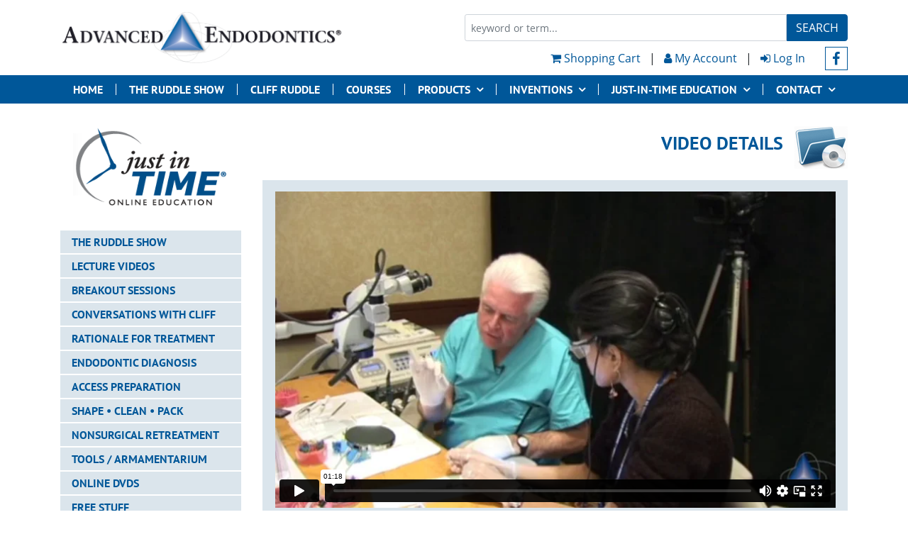

--- FILE ---
content_type: text/html; charset=UTF-8
request_url: https://www.endoruddle.com/jit/detail/929/Glide%20Path%20Management%20When%20a%20Ledge%20is%20a%20Block
body_size: 10215
content:
<!DOCTYPE html>
<html lang="en">
<head>
<meta charset="utf-8" />
<meta name="viewport" content="width=device-width, initial-scale=1, maximum-scale=1, shrink-to-fit=no">

<title>Glide Path Management - When a Ledge is a Block</title>
<meta name="description" content="&quot;Glide Path Management: When a Ledge is a Block&quot; represents another Ruddle Breakout Session..." />
<meta name="keywords" content="Ruddle, Just-in-Time, Video, Education, Advanced Endodontics, Endodontics" />
<meta name="google-site-verification" content="XeyJnPAYImuiPYSc5slVsukHNbt4qeM41pMNuc982D0" />
<meta name="google-site-verification" content="RpArQPVB8k3rBtCRottLGT5QbawaRzKiTBIzR4nVBN0" />


	<link rel="canonical" href="/jit/detail/929/Glide+Path+Management+When+a+Ledge+is+a+Block" />

	<meta property="og:title" content="Glide Path Management - When a Ledge is a Block" />
		<meta property="og:type" content="product" />
		<meta property="og:image" content="http://www.endoruddle.com/static/si_images/21056_xlarge.jpg" />
		<meta property="og:url" content="http://www.endoruddle.com/pl/jit-929" />
		<meta property="og:site_name" content="Advanced Endodontics" />
		<meta property="og:description" content="&quot;Glide Path Management: When a Ledge is a Block&quot; represents another Ruddle Breakout Session..." />
		<meta property="og:locale" content="en_US" />
		<meta property="fb:app_id" content="239501846100656" />
		<meta property="fb:admins" content="100002674064489" />
	

<link rel="apple-touch-icon" sizes="76x76" href="/static/files/favicons/apple-touch-icon.png">
<link rel="icon" type="image/png" sizes="32x32" href="/static/files/favicons/favicon-32x32.png">
<link rel="icon" type="image/png" sizes="16x16" href="/static/files/favicons/favicon-16x16.png">
<link rel="manifest" href="/static/files/favicons/site.webmanifest">
<link rel="mask-icon" href="/static/files/favicons/safari-pinned-tab.svg" color="#5bbad5">
<link rel="shortcut icon" href="/static/files/favicons/favicon.ico">
<meta name="msapplication-TileColor" content="#da532c">
<meta name="msapplication-config" content="/static/files/favicons/browserconfig.xml">
<meta name="theme-color" content="#ffffff">


<link rel="stylesheet" href="/css/5feb094c750c103f44124147730e2c22/framework.min.css" />


<script src="/static/javascript-r4/public_preload.min.js" ></script>
			<script src="/static/javascript-r4/public-jit.min.js" ></script>
			<script src="/static/javascript/onhashchange.min.js"></script>
<script src="/static/javascript/slick.min.js"></script>
<script src="/static/javascript/stupid-slider.js"></script>


<!-- Matomo -->
<script>
  var _paq = window._paq = window._paq || [];
  /* tracker methods like "setCustomDimension" should be called before "trackPageView" */
  _paq.push(['trackPageView']);
  _paq.push(['enableLinkTracking']);
  (function() {
		function uuidv4() {
			return ([1e7]+-1e3+-4e3+-8e3+-1e11).replace(/[018]/g, c =>
				(c ^ crypto.getRandomValues(new Uint8Array(1))[0] & 15 >> c / 4).toString(16)
			);
		}

    var u="https://matomo.endoruddle.com/";
    _paq.push(['setTrackerUrl', u+'matomo.php']);
		_paq.push(['disableCookies']);
    _paq.push(['setSiteId', '1']);
		
  	var MAT_LOCAL_STORAGE_KEY = 'matomo:clientid';
		if (window.localStorage) {
			if (!window.localStorage.getItem(MAT_LOCAL_STORAGE_KEY)) {
				window.localStorage.setItem(MAT_LOCAL_STORAGE_KEY, uuidv4())
			}
			_paq.push(['setUserId', localStorage.getItem(MAT_LOCAL_STORAGE_KEY)]);
		}

    var d=document, g=d.createElement('script'), s=d.getElementsByTagName('script')[0];
    g.async=true; g.src=u+'matomo.js'; s.parentNode.insertBefore(g,s);
  })();
</script>
<!-- End Matomo Code -->



</head>
<body>



<div id="fb-root"></div>
<script>





window.fbAsyncInit = function() {

	FB.init({
		appId: '239501846100656',
		channelURL: '//www.endoruddle.com/static/channel.html',
		status: false,
		cookie: true,
		oauth: true,
		xfbml: true,
		version: 'v3.1'
	});

};

// Load the FB SDK
(function(d, s, id) {
  var js, fjs = d.getElementsByTagName(s)[0];
  if (d.getElementById(id)) return;
  js = d.createElement(s); js.id = id;
  js.src = 'https://connect.facebook.net/en_US/sdk.js#xfbml=1&version=v3.1';
  fjs.parentNode.insertBefore(js, fjs);
}(document, 'script', 'facebook-jssdk'));


</script>








<!-- Page Start -->
<div id="Page">
<div id="PageContentBG">
<div id="PageContent" style="position:relative;">
<!-- Page Start -->

<!-- HEADER -->
<header id="Header">

	<div class="headerTop container-xl">
		<div class="row">

			<div class="logo col-sm-6">
				<a href="/" class="logoLink"><img src="/static/files/Advanced-Endodontics-logo-md1.png" 
					width="397" height="74"
					alt="Advanced Endodontics" /></a>
			</div>


			<div class="inf col-sm-6">

				<div class="loggedInRow">
					<div class="logged-in-name is-logged-in" style="display: none;">
						Welcome back, <span class="show-users-name"></span>
					</div>
				</div>

				<div class="headerBox row">

					<div class="main col">

						<div class="searchWidget">
							<form class="form" method="GET" action="/search" id="HeaderSearchForm">

								<div class="input-group input-group-sm">
									<input type="text" class="form-control" name="s" value="" placeholder="keyword or term..."/>
									<span class="input-group-btn">
										<button class="btn btn-primary" type="submit">Search</button>
									</span>
								</div>

							</form>
						</div>

						<div class="links">

							<div class="acctlinks">

								<a href="/store/cart" class="cartLink"><i class="fa fa-shopping-cart"></i> Shopping Cart</a>

								<span class="divider">|</span>

								<a href="/account" class="cartLink"><i class="fa fa-user"></i> My Account</a>

								<span class="divider">|</span>

								<a href="/jit/detail/929/Glide%20Path%20Management%20When%20a%20Ledge%20is%20a%20Block?dologout=1" class="logout is-logged-in" style="display: none;"><i class="fa fa-sign-out"></i> Log Out</a>
								<a href="/jit/detail/929/Glide%20Path%20Management%20When%20a%20Ledge%20is%20a%20Block?dologin=1" class="cartLink not-logged-in" style="display: none;"><i class="fa fa-sign-in"></i> Log In</a>

							</div>

							<span class="social">
								<a href="http://www.facebook.com/EndoRuddle" class="facebooklink" target="_blank" rel="noopener"
									title="Follow Dr. Ruddle on Facebook"><i class="fa fa-facebook"></i></a>
							</span>

						</div>
					</div>

					<!--
					<div class="social col-sm-auto">
						<a href="http://www.facebook.com/EndoRuddle" class="facebooklink" target="_blank" rel="noopener"
							title="Follow Dr. Ruddle on Facebook"><img src="/static/images/facebook/FB-f-Logo__blue_29.png"
								alt="Follow Dr. Ruddle on Facebook" /></a>
					</div>
					-->

				</div>
			</div><!--/inf -->

		</div>
	</div><!-- HeaderTop -->


	<nav id="MainMenu" class="main-menu">
		<div class="container-xl">
			<ul class="main-menu-nav">

			
				
					<li class="selected">
						<a href="/" title="Advanced Endodontics" 
							target="_self" class="selected">Home</a>
												<span class="d"></span>
											</li>

				
			
				
					<li class="">
						<a href="https://www.theruddleshow.com" title="www.theruddleshow.com" 
							target="_blank" class="">The Ruddle Show</a>
												<span class="d"></span>
											</li>

				
			
				
					<li class="">
						<a href="/cliffruddle" title="Clifford J. Ruddle DDS, FACD, FICD" 
							target="_self" class="">Cliff Ruddle</a>
												<span class="d"></span>
											</li>

				
			
				
					<li class="">
						<a href="/CoursesHome" title="Dr. Ruddle Courses" 
							target="_self" class="">Courses</a>
												<span class="d"></span>
											</li>

				
			
				
					<li class="dropdown">
						<a href="#" title="Endodontic Educational Products" data-toggle="dropdown" 
							role="button" aria-haspopup="true" aria-expanded="false">Products</a>
												<span class="d"></span>
						
						<div class="dropdown-menu dropdown-menu-right">
								
	<div class="menusets">
		<ul>
		
			<li class="">
				<a href="/csp" title="Shape•Clean•Pack DVD" 
						 class="">Shape•Clean•Pack DVD</a>

							</li>

		
			<li class="">
				<a href="/retreatment" title="Retreatment DVDs" 
						 class="">Retreatment DVDs</a>

							</li>

		
			<li class="">
				<a href="/Inventions" title="Clinical Products" 
						 class="">Clinical Products</a>

							</li>

		
			<li class="">
				<a href="/education" title="JIT Online Education" 
						 class="">JIT Online Education</a>

							</li>

			</ul>
		</div>

							</div>
					</li>

				
			
				
					<li class="dropdown">
						<a href="#" title="Dr. Ruddle Inventions" data-toggle="dropdown" 
							role="button" aria-haspopup="true" aria-expanded="false">Inventions</a>
												<span class="d"></span>
						
						<div class="dropdown-menu dropdown-menu-right">
								
	<div class="menusets">
		<ul>
		
			<li class="heading">
				<a href="/Inventions" title="Dr. Ruddle Inventions" 
						 class="">By Name</a>

							</li>

		
			<li class="">
				<a href="/Accessd" title="Endo Access KIt" 
						 class="">Endo Access KIt</a>

							</li>

		
			<li class="">
				<a href="/UFId" title="Sine Ultrasonics Instruments" 
						 class="">SINE Ultrasonics</a>

							</li>

		
			<li class="">
				<a href="/ProGlider" title="ProGlider File" 
						 class="">ProGlider File</a>

							</li>

		
			<li class="">
				<a href="/goldglider" title="Gold Glider File" 
						 class="">Gold Glider File</a>

							</li>

		
			<li class="">
				<a href="/PTUltimate" title="ProTaper ULTIMATE" 
						 class="">ProTaper ULTIMATE</a>

							</li>

		
			<li class="">
				<a href="/protaperd" title="ProTaper GOLD" 
						 class="">ProTaper GOLD</a>

							</li>

		
			<li class="">
				<a href="/WaveOned" title="Waveone Single File System" 
						 class="">WaveOne GOLD</a>

							</li>

		
			<li class="">
				<a href="/EndoActivatord" title="Endoactivator System" 
						 class="">EndoActivator</a>

							</li>

		
			<li class="">
				<a href="/Calamusd" title="Calamus 3D Obturation System" 
						 class="">Calmus Dual</a>

							</li>

		
			<li class="">
				<a href="/ProUltrad" title="Proultra Endo Instruments" 
						 class="">ProUltra Endo Tips</a>

							</li>

		
			<li class="">
				<a href="/PRSd" title="Post Removal System (PRS) Kit" 
						 class="">Post Removal System</a>

							</li>

		
			<li class="">
				<a href="/IRSd" title="File Removal System (FRS)" 
						 class="">File Removal System</a>

							</li>

			</ul>
		<ul>
		
			<li class="heading">
				<a href="/Inventions" title="Dr. Ruddle Inventions" 
						 class="">By Category</a>

							</li>

		
			<li class="">
				<a href="/Inventions#access" title="Access Inventions" 
						 class="">Access</a>

							</li>

		
			<li class="">
				<a href="/Inventions#shaping" title="Shaping Inventions" 
						 class="">Shaping</a>

							</li>

		
			<li class="">
				<a href="/Inventions#disinfection" title="Disinfection Inventions" 
						 class="">Disinfection</a>

							</li>

		
			<li class="">
				<a href="/Inventions#obturation" title="Obturation Inventions" 
						 class="">Obturation</a>

							</li>

		
			<li class="">
				<a href="/Inventions#retreatment" title="Retreatment Inventions" 
						 class="">Retreatment</a>

							</li>

			</ul>
		</div>

							</div>
					</li>

				
			
				
					<li class="dropdown">
						<a href="#" title="Endodontic Education" data-toggle="dropdown" 
							role="button" aria-haspopup="true" aria-expanded="false">JUST-IN-TIME EDUCATION</a>
												<span class="d"></span>
						
						<div class="dropdown-menu dropdown-menu-right">
								
	<div class="menusets">
		<ul>
		
			<li class="heading">
				<a href="/education" title="Endodontic Education" 
						 class="">Read</a>

									<div class="children" style="">
							
	<div class="menusets">
		<ul>
		
			<li class="">
				<a href="/PDFS" title="Download PDF's" 
						 class="">Download PDF's</a>

							</li>

		
			<li class="">
				<a href="/blogs/list" title="The Ruddle Report Blogs" 
						 class="">Ruddle Report Blogs</a>

							</li>

		
			<li class="">
				<a href="/FAQ" title="Frequently Asked Questions" 
						 class="">FAQ Library</a>

							</li>

			</ul>
		</div>

						</div>
							</li>

			</ul>
		<ul>
		
			<li class="heading">
				<a href="/jit" title="Just In Time Video Library" 
						 class="">Watch</a>

									<div class="children" style="">
							
	<div class="menusets">
		<ul>
		
			<li class="">
				<a href="/jit" title="Just In Time Video Library" 
						 class="">Video Library</a>

							</li>

		
			<li class="">
				<a href="/gallery" title="Photo Gallery" 
						 class="">Photo Gallery</a>

							</li>

			</ul>
		</div>

						</div>
							</li>

			</ul>
		<ul>
		
			<li class="heading">
				<a href="/blogs/list" title="Ruddle Blogs" 
						 class="">Listen</a>

									<div class="children" style="">
							
	<div class="menusets">
		<ul>
		
			<li class="">
				<a href="/blogs/list" title="Ruddle Audio Blogs" 
						 class="">Ruddle Audio Blogs</a>

							</li>

			</ul>
		</div>

						</div>
							</li>

			</ul>
		<ul>
		
			<li class="heading">
				<a href="/education" title="Discuss" 
						 class="">Discuss</a>

									<div class="children" style="">
							
	<div class="menusets">
		<ul>
		
			<li class="">
				<a href="/poll/list" title="Opinion Polls" 
						 class="">Opinion Polls</a>

							</li>

		
			<li class="">
				<a href="/FAQSubmit" title="Submit a Question" 
						 class="">Submit Question</a>

							</li>

			</ul>
		</div>

						</div>
							</li>

			</ul>
		</div>

							</div>
					</li>

				
			
				
					<li class="dropdown">
						<a href="#" title="Contact Dr. Ruddle" data-toggle="dropdown" 
							role="button" aria-haspopup="true" aria-expanded="false">Contact</a>
						
						<div class="dropdown-menu dropdown-menu-right">
								
	<div class="menusets">
		<ul>
		
			<li class="">
				<a href="/Contact" title="Contact Dr. Ruddle" 
						 class="">Contact Info</a>

							</li>

		
			<li class="">
				<a href="/CustService" title="Customer Service" 
						 class="">Customer Service</a>

							</li>

		
			<li class="">
				<a href="/FAQSubmit" title="Submit a Question" 
						 class="">Submit Question</a>

							</li>

		
			<li class="">
				<a href="/RequestInfo" title="Info Request" 
						 class="">Info Request</a>

							</li>

			</ul>
		</div>

							</div>
					</li>

				
			
			</ul>
		</div><!-- /.container-lg -->
	</nav>

</header>
<!-- END HEADER -->

<header id="HeaderMobile">
	<div class="menu">
		<a href="#" data-toggle-menu="MobileMenu"><i class="fa fa-bars"></i></a>
	</div>
	<div class="brand">
		<a href="/" class="logoLink"><img src="/static/files/Advanced-Endodontics-logo-md1.png" 
			width="301" height="56"
			alt="Advanced Endodontics" /></a>
	</div>
	<div class="account">
		<a href="#" data-toggle-menu="MobileMyAccount"><i class="fa fa-user-circle"></i></a>
	</div>
</header>


<div id="JITPAGE">

<!-- END HEAD -->




<div class="container-xl">
	<div class="row">

		<div class="col-md-8 col-lg-9 order-md-2 panelRight">

			<div class="vDetailTop">

				<div class="float-left d-block d-md-none">
					<a href="/education/"
						><img src="/static/images/jit-logo-transparent.png" width="160" height="86" class="img-fluid" /></a>
				</div>

				<img src="/static/images/jit/icons/folder-blue-sm.gif" class="vDetailIcon" width="75" 
					height="60" />
				<span class="h2 text-uppercase">Video Details</span>
			</div>


			<section class="videoInfo">

				
					<div class="videoEmbedContainer">
						<div class="videoEmbed ">
													<iframe src="https://player.vimeo.com/video/63120066" width="540" height="305" frameborder="0" webkitAllowFullScreen mozallowfullscreen allowFullScreen></iframe>												</div>
					</div>

					<div class="vAccessInfo">
						
													Watch the preview above.<br />
							This <b>Full Video</b> is available <b>FREE</b> to registered users.<br />
							<a href="/jit/detail/929/Glide%20Path%20Management%20When%20a%20Ledge%20is%20a%20Block?dologin=1">Log In</a> 
							or <a href="/jit/detail/929/Glide%20Path%20Management%20When%20a%20Ledge%20is%20a%20Block?dologin=1">Register</a> now to watch now.
						
	
	<div style="margin-top:5px;">
		<a href="javascript:;" class="JITHelpOpenPopup">Need help viewing videos?</a>
	</div>

						</div>

				


				<div class="main-content">
					<div class="row">

						<!-- DescriptionCol -->
						<div class="col-sm-8 col-md-12 col-lg-9 margin-bottom">
							<div class="vDescription">

								
								<h1 class="name">Glide Path Management</h1> 
								<h2 class="subtitle">When a Ledge is a Block</h2>
								<div class="description">
									<p><span style="font-family: times new roman,times; font-size: medium;">"Glide Path Management: When a Ledge is a Block" represents another Ruddle <em>Breakout Session</em> release from a recent <a title="Santa Barbara Hands On Seminars with Dr. Ruddle" href="/sbseminars.html">Santa Barbara Hands-On Seminar</a>.  Breakout Sessions between Cliff Ruddle and attendees offer additional, educational information about our seminar experience and the topics explored during the courses!  These videos give you further details about how your personal time with Dr. Ruddle may be spent and/or the overall interaction among colleagues.  They also represent informative, standalone segments that may be watched at your leisure and at no charge.</span></p>
<p><span style="font-family: times new roman,times; font-size: medium;"><em>Would you like to join in the fun?</em>  <a href="/SBRegistration?tls=true">Register</a> today to save your seat in an upcoming course!</span></p>
<p><span style="font-family: times new roman,times; font-size: medium;">Be sure to LIKE us on <a title="Dr. Cliff Ruddle Official Facebook Page" href="https://www.facebook.com/EndoRuddle" target="_blank">Facebook</a> to receive notices each time new videos and articles are released.</span></p>								</div>

								<fb:like href="http://www.endoruddle.com/pl/jit-929" send="true" 
									show_faces="true" ></fb:like>

							</div>
						</div>
						<!-- /DescriptionCol -->


						<!-- ButtonCol -->
						<div class="col-sm-4 col-md-12 col-lg-3">
							<div class="vButtonBlock">

								<div class="durprice">
									<div class="dur">
										DURATION<br />
										<span>5 min - 3 sec</span>
									</div>

									<div class="price">
										PRICE:
										<span>	
												Free
											</span>
									</div>
								</div>

								<div class="actionButton">

								

									
											
									

								
								</div>


								<div class="fav">
									
									<a class="btn btn-primary btn-block btn-corners" href="javascript:;" 
										id="add_drop_favorite_929">ADD TO FAVORITES</a>

									
	<script type="text/javascript">
	

	function doAddDropFavorite(video_id, video_title)
	{
		var label_add = 'ADD TO FAVORITES';
		var label_drop = 'REMOVE FAVORITE';

		$.ajax({
			url: '/jit/ajax_add_drop_favorite/' + video_id,
			type: 'POST',
			data: "add_drop=" + (eval('favorite_status_' + video_id + ' ? 1 : 0;')),
			dataType: 'html',
			success: function(text) {
				alert('Video favorite "' + video_title + '" ' + text);

				if ($('favorite_' + video_id)[0]) {

				} else {
					eval('favorite_status_' + video_id + ' = favorite_status_' + video_id + ' ? false : true;');
					var label = eval('favorite_status_' + video_id + ' ? label_add : label_drop;');
					$('#add_drop_favorite_' + video_id).html(label);
				}
				
			},
			error: function() {
				alert("There has been an error. Action canceled");
			}

		});

	}

	
	</script>

	
	<script type="text/javascript" language="text/javascript">
	

	//add favorites observers


	
	var favorite_status_929 = true;

	$('#add_drop_favorite_929').click(function() {
		doAddDropFavorite.call(this, 929, 'When a Ledge is a Block');
	});

	
	
	</script>

									</div>

																<div class="tags">
									<div class="title">Tags:</div>
																				<div class="tag"><a href="/search/tag/blocks" style="text-decoration: none;">Blocks</a></div>
																				<div class="tag"><a href="/search/tag/glide-path" style="text-decoration: none;">Glide Path</a></div>
																				<div class="tag"><a href="/search/tag/hand-files" style="text-decoration: none;">Hand Files</a></div>
																				<div class="tag"><a href="/search/tag/ledges" style="text-decoration: none;">Ledges</a></div>
																		</div>
								
							</div>

						</div>
						<!-- /ButtonCol -->

					</div>
				</div>
				<!-- /main-content -->



								<div class="vYouMayAlsoLike">

					<header>
						YOU MAY ALSO LIKE
					</header>

					<div class="ymalList">
					
											<ul>

						
														<li>
								<div class="ymalBlock">
									<a href="/jit/detail/101/Tools+for+Glide+Path" class="ymalImage"><img 
										src="/img/store_c/400/225/11917/Tools+for+Glide+Path-Hand+Files+%26+Chelator.jpg" 
										width="400" height="225"></a>
									<div class="ymalText">
										<a href="/jit/detail/101/Tools+for+Glide+Path"><span 
											class="ymalName">Tools for Glide Path</span>
											<span class="ymalSubtitle">Hand Files & Chelator</span></a>
									</div>
								</div>
							</li>
							
							
														<li>
								<div class="ymalBlock">
									<a href="/jit/detail/73/Glide+Path+Management+Reproducible+Glide+Path" class="ymalImage"><img 
										src="/img/store_c/400/225/20878/Glide+Path+Management-Reproducible+Glide+Path.jpg" 
										width="400" height="225"></a>
									<div class="ymalText">
										<a href="/jit/detail/73/Glide+Path+Management+Reproducible+Glide+Path"><span 
											class="ymalName">Glide Path Management</span>
											<span class="ymalSubtitle">Reproducible Glide Path</span></a>
									</div>
								</div>
							</li>
							
							
														<li>
								<div class="ymalBlock">
									<a href="/jit/detail/84/Glide+Path+Management+Working+Length+Patency" class="ymalImage"><img 
										src="/img/store_c/400/225/20863/Glide+Path+Management-Working+Length+%26+Patency.jpg" 
										width="400" height="225"></a>
									<div class="ymalText">
										<a href="/jit/detail/84/Glide+Path+Management+Working+Length+Patency"><span 
											class="ymalName">Glide Path Management</span>
											<span class="ymalSubtitle">Working Length & Patency</span></a>
									</div>
								</div>
							</li>
							
							
						</ul>
					
					</div>
				</div>
							</section>
		</div>


		<div class="col-md-4 col-lg-3 order-md-1 jit-sidemenu">

			<div class="jit-logo d-none d-md-block">
				<a href="/education/"
					><img src="/static/images/jit-logo-transparent.png" width="220" height="115" /></a>
			</div>

			<div class="margin-top">
					<nav class="JITCatMenu">
	
	<a id="topcat_361" class="menuButton" href="/jit/browse/361/the-ruddle-show">
		<span class="buttonText">The Ruddle Show</span>
	</a>

	
	<a id="topcat_299" class="menuButton" href="/jit/browse/299/lecture-videos">
		<span class="buttonText">Lecture Videos</span>
	</a>

	
	<a id="topcat_300" class="menuButton" href="/jit/browse/300/breakout-sessions">
		<span class="buttonText">Breakout Sessions</span>
	</a>

	
	<a id="topcat_301" class="menuButton" href="/jit/browse/301/conversations-with-cliff">
		<span class="buttonText">Conversations with Cliff</span>
	</a>

	
	<a id="topcat_302" class="menuButton" href="/jit/browse/302/rationale-for-treatment">
		<span class="buttonText">Rationale for Treatment</span>
	</a>

	
	<a id="topcat_303" class="menuButton" href="/jit/browse/303/endodontic-diagnosis">
		<span class="buttonText">Endodontic Diagnosis</span>
	</a>

	
	<a id="topcat_304" class="menuButton" href="/jit/browse/304/access-preparation">
		<span class="buttonText">Access Preparation</span>
	</a>

	
	<a id="topcat_305" class="menuButton" href="/jit/browse/305/shape-clean-pack">
		<span class="buttonText">Shape &bull; Clean &bull; Pack</span>
	</a>

	
		<nav id="subcats_305" class="menuSubCat" style="display:none;">
		
			<a href="/jit/browse/313/shape-clean-pack/glide-path-management" 
				class="menuSubCatButton">Glide Path Management</a>

		
			<a href="/jit/browse/314/shape-clean-pack/shaping-canals" 
				class="menuSubCatButton">Shaping Canals</a>

		
			<a href="/jit/browse/315/shape-clean-pack/cleaning-disinfection" 
				class="menuSubCatButton">Cleaning & Disinfection</a>

		
			<a href="/jit/browse/316/shape-clean-pack/3-d-obturation" 
				class="menuSubCatButton">3-D Obturation</a>

				</nav>

		
	<a id="topcat_306" class="menuButton" href="/jit/browse/306/nonsurgical-retreatment">
		<span class="buttonText">Nonsurgical Retreatment</span>
	</a>

	
		<nav id="subcats_306" class="menuSubCat" style="display:none;">
		
			<a href="/jit/browse/318/nonsurgical-retreatment/missed-canals" 
				class="menuSubCatButton">Missed Canals</a>

		
			<a href="/jit/browse/319/nonsurgical-retreatment/removal-of-obturation-materials" 
				class="menuSubCatButton">Removal of Obturation Materials</a>

		
			<a href="/jit/browse/320/nonsurgical-retreatment/post-removal" 
				class="menuSubCatButton">Post Removal</a>

		
			<a href="/jit/browse/321/nonsurgical-retreatment/broken-instrument-removal" 
				class="menuSubCatButton">Broken Instrument Removal</a>

		
			<a href="/jit/browse/322/nonsurgical-retreatment/managing-blocks-ledges" 
				class="menuSubCatButton">Managing Blocks & Ledges</a>

		
			<a href="/jit/browse/323/nonsurgical-retreatment/managing-transportations" 
				class="menuSubCatButton">Managing Transportations</a>

				</nav>

		
	<a id="topcat_308" class="menuButton" href="/jit/browse/308/tools-armamentarium">
		<span class="buttonText">Tools / Armamentarium</span>
	</a>

	
	<a id="topcat_311" class="menuButton" href="/jit/browse/311/online-dvds">
		<span class="buttonText">Online DVDs</span>
	</a>

			<a id="topcat_freestuff" class="menuButton" href="/jit/free_stuff">
			<span class="buttonText">Free Stuff</span>
		</a>

	<nav>
				</div>

			<!-- related resources -->
			<div class="related margin-top">
			


<div class="Clear"></div>
<div id="RelatedResources_16167" class="RelatedResources RelatedResources_side">
		<header>
			<div class="headingtab">
				Related Resources
			</div>
			<div style="clear:both;"></div>
		</header>
		<nav class="rrlist">
		<div>
					<div class="mediatype_set">
				<div class="dropdown_label RRDropLabel_text" data-rrtype="text">
					<div class="icon">
						<img src="/static/images/icon-read.png" width="28" height="28" />
					</div>
					<div class="resource_count">
						(21)
					</div>
					<div class="title">
						Read					</div>
				</div>
			</div>


			<div class="dropdown_menuContainer dropdown_menuContainer_text">
				<div class="dropdown_menu RRDropMenu_text" data-rrtype="text">

					<div class="ddmenu_header">
						Read Related On-Line Content					</div>

					<div class="inner">
											<div class="menucol">
						<ul>
																					<li class="heading">Pages</li>
																												<li class="link"><a href="/ProGlider">ProGlider File</a></li>
																												<li class="heading">Downloadable PDFs</li>
																												<li class="link"><a href="/tc2pdfs/show/39/CurrentConcepts_Feb2001.pdf">08. Current Concepts for Preparing the Root Canal System</a></li>
																												<li class="link"><a href="/tc2pdfs/show/41/PTTechnique_Mar2005.pdf">10. The ProTaper Technique: Shaping the Future of Endo</a></li>
																												<li class="link"><a href="/tc2pdfs/show/49/NSRCTOverview_Jun2004.pdf">17. Nonsurgical Endodontic Retreatment</a></li>
																												<li class="link"><a href="/tc2pdfs/show/50/NSRCTFailures_Nov2001.pdf">18. NSRCT of Endodontic Failures</a></li>
																												<li class="link"><a href="/tc2pdfs/show/144/ProTaperNEXT_Apr2013.pdf">23. The Shaping Movement: 5th Generation Technology</a></li>
																												<li class="link"><a href="/tc2pdfs/show/160/Radar_March2013.pdf">Thrill of the Fill: Avoiding Apical & Lateral Blocks</a></li>
																												<li class="link"><a href="/tc2pdfs/show/40/PTAdvantage_Oct2001.pdf">09. The ProTaper Advantage: Shaping the Future of Endo</a></li>
																												<li class="link"><a href="/tc2pdfs/show/44/ApicalOneThird_May2002.pdf">12. Finishing the Apical One-Third: Endo Considerations</a></li>
																												<li class="link"><a href="/tc2pdfs/show/126/WaveOne_Jan2012.pdf">22. Endo Canal Preparation: WaveOne Single-File Technique</a></li>
																												<li class="link"><a href="/tc2pdfs/show/173/EndoCanalPrep_July2014.pdf">25. Endo Canal Prep: Innovations in Glide Path & Shaping Canals</a></li>
																												<li class="link"><a href="/tc2pdfs/show/201/WaveOneGold_Jan2016.pdf">28. Single-File Shaping Technique: Achieving a Gold Medal Result</a></li>
																												<li class="link"><a href="/tc2pdfs/show/213/FocusOn-GPM_Jun2016.pdf">FOCUS ON: "Glide Path Management"</a></li>
																												<li class="link"><a href="/tc2pdfs/show/225/GlidePathTechCard.pdf">ProGlider & Gold Glider Technique Card</a></li>
																												<li class="link"><a href="/tc2pdfs/show/231/ProTaperGOLD_Nov2014.pdf">26. Shaping Complex Canals: Clinical Strategy & Technique</a></li>
																												<li class="link"><a href="/tc2pdfs/show/232/Endo101_May2018.pdf">31. Endodontics 101: Back to Basics</a></li>
																												<li class="heading">Poll Questions</li>
																												<li class="link"><a href="/poll/show/14/What instruments do you use to create a glide path">What instruments do you use to create a glide path?</a></li>
																												<li class="heading">Inventions</li>
																												<li class="link"><a href="/proglider">PROGLIDER FILE</a></li>
																												<li class="link"><a href="/goldglider">WAVEONE GOLD GLIDER</a></li>
																												<li class="heading">Blogs</li>
																												<li class="link"><a href="/blogs/show/99/single-file-shaping-technique-article">"Single-File Shaping Technique" Article</a></li>
																												<li class="link"><a href="/blogs/show/106/endodontics-101-article">"Endodontics 101" Article</a></li>
																			</ul>
						</div>

					</div>
				</div>
			</div>



					<div class="mediatype_set">
				<div class="dropdown_label RRDropLabel_video" data-rrtype="video">
					<div class="icon">
						<img src="/static/images/icon-watch.png" width="28" height="28" />
					</div>
					<div class="resource_count">
						(27)
					</div>
					<div class="title">
						Watch					</div>
				</div>
			</div>


			<div class="dropdown_menuContainer dropdown_menuContainer_video">
				<div class="dropdown_menu RRDropMenu_video" data-rrtype="video">

					<div class="ddmenu_header">
						Watch Related Video Content					</div>

					<div class="inner">
											<div class="menucol">
						<ul>
																					<li class="heading">Just-In-Time Video</li>
																												<li class="link"><a href="/jit/detail/101/Tools for Glide Path"><i>Tools for Glide Path</i> Hand Files & Chelator</a></li>
																												<li class="link"><a href="/jit/detail/73/Glide Path Management Reproducible Glide Path"><i>Glide Path Management</i> Reproducible Glide Path</a></li>
																												<li class="link"><a href="/jit/detail/84/Glide Path Management Working Length Patency"><i>Glide Path Management</i> Working Length & Patency</a></li>
																												<li class="link"><a href="/jit/detail/430/Glide Path Management PathFiles"><i>Glide Path Management</i> PathFiles</a></li>
																												<li class="link"><a href="/jit/detail/436/Glide Path Management Irregular Glide Path"><i>Glide Path Management</i> Irregular Glide Path</a></li>
																												<li class="link"><a href="/jit/detail/456/Canal Preparation WaveOne Technique"><i>Canal Preparation</i> WaveOne Technique</a></li>
																												<li class="link"><a href="/jit/detail/74/Glide Path Management"><i>Glide Path Management</i> Irregular Glide Path</a></li>
																												<li class="link"><a href="/jit/detail/83/ProTaper Shaping Technique"><i>ProTaper Shaping Technique</i> Mandibular Molar: Case I</a></li>
																												<li class="link"><a href="/jit/detail/79/Access Preparation Finding the MB2 Case I"><i>Access Preparation</i> Finding the MB2: Case I</a></li>
																												<li class="link"><a href="/jit/detail/453/Canal Preparation Irregular Glide Path"><i>Canal Preparation</i> Irregular Glide Path</a></li>
																												<li class="link"><a href="/jit/detail/133/ruddle-on-retreatment-4-management-of-blocks-ledges-transportations-perforations"><i>Ruddle on Retreatment #4</i> Management of Blocks, Ledges, Transportations & Perforations</a></li>
																												<li class="link"><a href="/jit/detail/427/Glide Path Management Preparation Sequence"><i>Glide Path Management</i> Preparation Sequence</a></li>
																												<li class="link"><a href="/jit/detail/445/Canal Preparation ProTaper Universal"><i>Canal Preparation</i> ProTaper Universal</a></li>
																												<li class="link"><a href="/jit/detail/943/Ledge Management Manual ProTaper Cone-Fit Tricks"><i>Ledge Management</i> Manual ProTaper & Cone-Fit Tricks</a></li>
																												<li class="link"><a href="/jit/detail/745/Searching for the MB2 When To Rule It Out"><i>Searching for the MB2</i> When To Rule It Out</a></li>
																												<li class="link"><a href="/jit/detail/940/Active vs Passive Files The Importance of Deep Shape"><i>Active vs. Passive Files</i> The Importance of Deep Shape</a></li>
																												<li class="link"><a href="/jit/detail/1159/Access Tricks Negotiating the MB2"><i>Access Tricks</i> Negotiating the MB2</a></li>
																												<li class="link"><a href="/jit/detail/1045/Glide Path Management Secrets to Hand Filing"><i>Glide Path Management</i> Secrets to Hand Filing</a></li>
																												<li class="link"><a href="/jit/detail/1169/Retreatment Challenges GP Removal Blocks Ledges"><i>Retreatment Challenges</i> GP Removal • Blocks • Ledges</a></li>
																												<li class="link"><a href="/jit/detail/1213/ProTaper GOLD The New Shaping Standard"><i>ProTaper GOLD</i> The New Shaping Standard</a></li>
																												<li class="link"><a href="/jit/detail/1230/ProTaper GOLD Shaping the Future of Endodontics"><i>ProTaper GOLD</i> Shaping the Future of Endodontics</a></li>
																												<li class="link"><a href="/jit/detail/1151/Radicular Access Mid-Mesial Clinical Confirmation"><i>Radicular Access / Mid-Mesial</i> Clinical Confirmation</a></li>
																												<li class="link"><a href="/jit/detail/1264/WaveOne Gold Single-File Shaping Technique"><i>WaveOne Gold</i> Single-File Shaping Technique</a></li>
																												<li class="link"><a href="/jit/detail/1307/WaveOne Gold The Reciprocating Standard"><i>WaveOne Gold</i> The Reciprocating Standard</a></li>
																												<li class="link"><a href="/jit/detail/1328/Canal Preparation Featuring ProGlider PT Gold"><i>Canal Preparation</i> Featuring ProGlider & PT Gold</a></li>
																												<li class="link"><a href="/jit/detail/1330/Canal Preparation Featuring Gold Glider W1G"><i>Canal Preparation</i> Featuring Gold Glider & W1G</a></li>
																												<li class="link"><a href="/jit/detail/1378/AAE 2017 Endodontic Disinfection"><i>AAE 2017</i> Endodontic Disinfection</a></li>
																			</ul>
						</div>

					</div>
				</div>
			</div>



					<div class="mediatype_set">
				<div class="dropdown_label RRDropLabel_audio" data-rrtype="audio">
					<div class="icon">
						<img src="/static/images/icon-listen.png" width="28" height="28" />
					</div>
					<div class="resource_count">
						(4)
					</div>
					<div class="title">
						Listen					</div>
				</div>
			</div>


			<div class="dropdown_menuContainer dropdown_menuContainer_audio">
				<div class="dropdown_menu RRDropMenu_audio" data-rrtype="audio">

					<div class="ddmenu_header">
						Listen To Related Audio Content					</div>

					<div class="inner">
											<div class="menucol">
						<ul>
																					<li class="heading">Blogs</li>
																												<li class="link"><a href="/blogs/show/94/do-patency-files-cause-post-operative-pain">Do Patency Files Cause Post-Operative Pain?</a></li>
																												<li class="link"><a href="/blogs/show/8/glide-path-management-with-pathfiles">Glide Path Management with PathFiles</a></li>
																												<li class="link"><a href="/blogs/show/91/block-management-clinical-technique">Block Management: Clinical Technique</a></li>
																												<li class="link"><a href="/blogs/show/92/block-management-armamentarium">Block Management Armamentarium</a></li>
																			</ul>
						</div>

					</div>
				</div>
			</div>



					<div style="clear:both;"></div>
		</div>


		</nav>
</div>



			</div>

			<aside class="aside1">
				<div class="aside1inner">
					Bringing you the most
					recent advances in
					endodontic treatment,
					Just In Time Online
					Education is intended to
					meet your immediate
					clinical needs <em>just in time</em>
					for your next scheduled
					endodontic procedure.
				</div>
			</aside>

			<aside class="aside2">
				<p>All movies purchased are yours to watch anytime, from anywhere, as many times as you wish. They are there when you need them, Just In Time.
				</p>
			</aside>

			<div class="help-link">
				<div class="help-link-inner">
					<a href="javascript:;" class="JITHelpOpenPopup">Need help viewing videos?</a>
				</div>
			</div>

		</div>
	</div>

</div>


<script type="text/javascript">
$(function() {
	$('.JITHelpOpenPopup').click(function() {
		JITHelpOpenPopup();
	});
});
</script>





</div><!--/.JITPAGE-->



<footer id="Footer">

	<div class="container-xl">

		<div class="logo">
			<a href="/" class="logoLink"><img src="/static/files/Advanced-Endodontics-logo-md1.png" class="img-fluid"
				width="397" height="74"
				alt="Advanced Endodontics" /></a>
		</div>


		<div class="menurow">

			<div class="contactcol">
				<div class="phone">
					<a href="tel:+18059648838">(805) 964-8838</a>
				</div>
				<address>
					122 S. Patterson Ave, Ste. 206<br />
					Santa Barbara, CA 93111
				</address>
			</div>

			<div class="contactbr"></div>

			<div class="menucol">
				<div class="heading"><a href="/">Home</a></div>
				<nav>
					<ul>
						<li><a href="/cliffruddle">Cliff Ruddle</a></li>
					</ul>
				</nav>
			</div>

			<div class="menucol">
				<div class="heading">Courses</div>
				<nav>
					<ul>
						<li class="">
							<a href="/sbseminars" title="Santa Barbara Hands-On Seminars" class="">SB Seminars</a>
						</li>

						<li class="">
							<a href="/OneOnOne" title="One on One Endodontic Training" class="">One-On-One</a>
						</li>

						<li class="">
							<a href="/roadlectures" title="Ruddle on the Road Lectures and Hands-on Workshops" class="">Road Lectures</a>
						</li>

					</ul>
				</nav>
			</div>

			<div class="menucol">
				<div class="heading">Products</div>
				<nav>
					<ul>
						<li class="">
							<a href="/csp" title="Shape•Clean•Pack DVD" class="">Shape•Clean•Pack DVD</a>
						</li>

						<li class="">
							<a href="/retreatment" title="Retreatment DVDs" class="">Retreatment DVDs</a>
						</li>

						<li class="">
							<a href="/Inventions" title="Clinical Products" class="">Clinical Products</a>
						</li>

						<li class="">
							<a href="/education" title="JIT Online Education" class="">JIT Online Education</a>
						</li>
					</ul>
				</nav>
			</div>

			<div class="menucol">
				<div class="heading">Inventions</div>
				<nav>
					<ul>
						<li class="">
							<a href="/Inventions#diagnosis" title="Diagnosis Inventions" class="">Diagnosis</a>
						</li>

						<li class="">
							<a href="/Inventions#access" title="Access Inventions" class="">Access</a>
						</li>

						<li class="">
							<a href="/Inventions#shaping" title="Shaping Inventions" class="">Shaping</a>
						</li>

						<li class="">
							<a href="/Inventions#disinfection" title="Disinfection Inventions" class="">Disinfection</a>
						</li>

						<li class="">
							<a href="/Inventions#obturation" title="Obturation Inventions" class="">Obturation</a>
						</li>

						<li class="">
							<a href="/Inventions#retreatment" title="Retreatment Inventions" class="">Retreatment</a>
						</li>
					</ul>
				</nav>
			</div>

			<div class="menucol">
				<div class="heading">JIT Education</div>
				<nav>
					<ul>
						<li class="">
							<a href="/education" title="Read - JIT Online Education" class="">Read</a>
						</li>

						<li class="">
							<a href="/jit" title="Watch - JIT Online Education" class="">Watch</a>
						</li>

						<li class="">
							<a href="/blogs/list" title="Listen - JIT Online Education" class="">Listen</a>
						</li>

						<li class="">
							<a href="/education" title="Discuss - JIT Online Education" class="">Discuss</a>
						</li>
					</ul>
				</nav>
			</div>

		</div>


		<!--
		<div class="social">
			<nav>
				<ul>
					<li><a href="http://www.facebook.com/EndoRuddle" target="_blank" rel="noopener"><i class="fa fa-facebook"></i><span class="sr-only">facebook</span></a></li>
				</ul>
			</nav>
		</div>
		-->

		<div class="copyr">
			<span>&copy;2026 Copyright Advanced Endodontics</span>
			<br />
			<span>All Rights Reserved</span>
		</div>

		
		<div class="tfc">
			<a href="https://www.thefinalcode.com/" rel="nofollow" target="_blank" rel="noopener" style="display:inline-block;padding:0.125rem 0.25rem;border-radius:0.25rem;background-color:rgba(0,0,0,0);"><img src="//www.thefinalcode.com/static/tfclogo/TFC-logo-TC3-app.png" alt="Web Design by TheFinalCode" height="50" width="170"></a>
		</div>

	</div>

</footer>





<!-- Page End -->
</div>
</div>
</div>
<!-- Page End -->



<div id="MobileMenu">
	<div class="shade"></div>

	<nav class="mobile-menu">
		<header>
			<a href="#" data-toggle-menu="MobileMenu" 
				class="btn-round btn-round-reverse"><i class="fa fa-chevron-left"></i></a>
		</header>

		<ul class="mobile-menu-nav">

		
			
				<li class="selected">
					<a href="/" title="Advanced Endodontics" 
						target="_self" class="selected">Home</a>
				</li>

			
		
			
				<li class="">
					<a href="https://www.theruddleshow.com" title="www.theruddleshow.com" 
						target="_blank" class="">The Ruddle Show</a>
				</li>

			
		
			
				<li class="">
					<a href="/cliffruddle" title="Clifford J. Ruddle DDS, FACD, FICD" 
						target="_self" class="">Cliff Ruddle</a>
				</li>

			
		
			
				<li class="">
					<a href="/CoursesHome" title="Dr. Ruddle Courses" 
						target="_self" class="">Courses</a>
				</li>

			
		
			
				<li class="adropdown">
					<a href="#" title="Endodontic Educational Products" data-toggle="adropdown" 
						role="button" aria-haspopup="true" aria-expanded="false">Products</a>

					<div class="adropdown-menu">
							
	<div class="menusets">
		<ul>
		
			<li class="">
				<a href="/csp" title="Shape•Clean•Pack DVD" 
						 class="">Shape•Clean•Pack DVD</a>

							</li>

		
			<li class="">
				<a href="/retreatment" title="Retreatment DVDs" 
						 class="">Retreatment DVDs</a>

							</li>

		
			<li class="">
				<a href="/Inventions" title="Clinical Products" 
						 class="">Clinical Products</a>

							</li>

		
			<li class="">
				<a href="/education" title="JIT Online Education" 
						 class="">JIT Online Education</a>

							</li>

			</ul>
		</div>

						</div>
				</li>

			
		
			
				<li class="adropdown">
					<a href="#" title="Dr. Ruddle Inventions" data-toggle="adropdown" 
						role="button" aria-haspopup="true" aria-expanded="false">Inventions</a>

					<div class="adropdown-menu">
							
	<div class="menusets">
		<ul>
		
			<li class="heading">
				<a href="/Inventions" title="Dr. Ruddle Inventions" 
						 class="">By Name</a>

							</li>

		
			<li class="">
				<a href="/Accessd" title="Endo Access KIt" 
						 class="">Endo Access KIt</a>

							</li>

		
			<li class="">
				<a href="/UFId" title="Sine Ultrasonics Instruments" 
						 class="">SINE Ultrasonics</a>

							</li>

		
			<li class="">
				<a href="/ProGlider" title="ProGlider File" 
						 class="">ProGlider File</a>

							</li>

		
			<li class="">
				<a href="/goldglider" title="Gold Glider File" 
						 class="">Gold Glider File</a>

							</li>

		
			<li class="">
				<a href="/PTUltimate" title="ProTaper ULTIMATE" 
						 class="">ProTaper ULTIMATE</a>

							</li>

		
			<li class="">
				<a href="/protaperd" title="ProTaper GOLD" 
						 class="">ProTaper GOLD</a>

							</li>

		
			<li class="">
				<a href="/WaveOned" title="Waveone Single File System" 
						 class="">WaveOne GOLD</a>

							</li>

		
			<li class="">
				<a href="/EndoActivatord" title="Endoactivator System" 
						 class="">EndoActivator</a>

							</li>

		
			<li class="">
				<a href="/Calamusd" title="Calamus 3D Obturation System" 
						 class="">Calmus Dual</a>

							</li>

		
			<li class="">
				<a href="/ProUltrad" title="Proultra Endo Instruments" 
						 class="">ProUltra Endo Tips</a>

							</li>

		
			<li class="">
				<a href="/PRSd" title="Post Removal System (PRS) Kit" 
						 class="">Post Removal System</a>

							</li>

		
			<li class="">
				<a href="/IRSd" title="File Removal System (FRS)" 
						 class="">File Removal System</a>

							</li>

			</ul>
		<ul>
		
			<li class="heading">
				<a href="/Inventions" title="Dr. Ruddle Inventions" 
						 class="">By Category</a>

							</li>

		
			<li class="">
				<a href="/Inventions#access" title="Access Inventions" 
						 class="">Access</a>

							</li>

		
			<li class="">
				<a href="/Inventions#shaping" title="Shaping Inventions" 
						 class="">Shaping</a>

							</li>

		
			<li class="">
				<a href="/Inventions#disinfection" title="Disinfection Inventions" 
						 class="">Disinfection</a>

							</li>

		
			<li class="">
				<a href="/Inventions#obturation" title="Obturation Inventions" 
						 class="">Obturation</a>

							</li>

		
			<li class="">
				<a href="/Inventions#retreatment" title="Retreatment Inventions" 
						 class="">Retreatment</a>

							</li>

			</ul>
		</div>

						</div>
				</li>

			
		
			
				<li class="adropdown">
					<a href="#" title="Endodontic Education" data-toggle="adropdown" 
						role="button" aria-haspopup="true" aria-expanded="false">JUST-IN-TIME EDUCATION</a>

					<div class="adropdown-menu">
							
	<div class="menusets">
		<ul>
		
			<li class="heading">
				<a href="/education" title="Endodontic Education" 
						 class="">Read</a>

									<div class="children" style="">
							
	<div class="menusets">
		<ul>
		
			<li class="">
				<a href="/PDFS" title="Download PDF's" 
						 class="">Download PDF's</a>

							</li>

		
			<li class="">
				<a href="/blogs/list" title="The Ruddle Report Blogs" 
						 class="">Ruddle Report Blogs</a>

							</li>

		
			<li class="">
				<a href="/FAQ" title="Frequently Asked Questions" 
						 class="">FAQ Library</a>

							</li>

			</ul>
		</div>

						</div>
							</li>

			</ul>
		<ul>
		
			<li class="heading">
				<a href="/jit" title="Just In Time Video Library" 
						 class="">Watch</a>

									<div class="children" style="">
							
	<div class="menusets">
		<ul>
		
			<li class="">
				<a href="/jit" title="Just In Time Video Library" 
						 class="">Video Library</a>

							</li>

		
			<li class="">
				<a href="/gallery" title="Photo Gallery" 
						 class="">Photo Gallery</a>

							</li>

			</ul>
		</div>

						</div>
							</li>

			</ul>
		<ul>
		
			<li class="heading">
				<a href="/blogs/list" title="Ruddle Blogs" 
						 class="">Listen</a>

									<div class="children" style="">
							
	<div class="menusets">
		<ul>
		
			<li class="">
				<a href="/blogs/list" title="Ruddle Audio Blogs" 
						 class="">Ruddle Audio Blogs</a>

							</li>

			</ul>
		</div>

						</div>
							</li>

			</ul>
		<ul>
		
			<li class="heading">
				<a href="/education" title="Discuss" 
						 class="">Discuss</a>

									<div class="children" style="">
							
	<div class="menusets">
		<ul>
		
			<li class="">
				<a href="/poll/list" title="Opinion Polls" 
						 class="">Opinion Polls</a>

							</li>

		
			<li class="">
				<a href="/FAQSubmit" title="Submit a Question" 
						 class="">Submit Question</a>

							</li>

			</ul>
		</div>

						</div>
							</li>

			</ul>
		</div>

						</div>
				</li>

			
		
			
				<li class="adropdown">
					<a href="#" title="Contact Dr. Ruddle" data-toggle="adropdown" 
						role="button" aria-haspopup="true" aria-expanded="false">Contact</a>

					<div class="adropdown-menu">
							
	<div class="menusets">
		<ul>
		
			<li class="">
				<a href="/Contact" title="Contact Dr. Ruddle" 
						 class="">Contact Info</a>

							</li>

		
			<li class="">
				<a href="/CustService" title="Customer Service" 
						 class="">Customer Service</a>

							</li>

		
			<li class="">
				<a href="/FAQSubmit" title="Submit a Question" 
						 class="">Submit Question</a>

							</li>

		
			<li class="">
				<a href="/RequestInfo" title="Info Request" 
						 class="">Info Request</a>

							</li>

			</ul>
		</div>

						</div>
				</li>

			
		
		</ul>
	</nav>
</div>


<div id="MobileMyAccount">
	<div class="shade"></div>

	<nav class="mobile-account-menu">
		<header>
			<a href="#" data-toggle-menu="MobileMyAccount" 
				class="btn-round"><i class="fa fa-chevron-right"></i></a>
		</header>


		<ul class="mobile-account-menu-nav">
			<li>
				<div class="logged-in-name is-logged-in cartLink" style="padding: 0.5rem 1rem; display: none;">
					Welcome back, <span class="show-users-name"></span>
				</div>
			</li>
			<li>
				<a href="/store/cart" class="cartLink"><i class="fa fa-shopping-cart"></i> Shopping Cart</a>
			</li>
			<li>
				<a href="/account" class="cartLink"><i class="fa fa-user"></i> My Account</a>
			</li>
			<li>
				<a href="/jit/detail/929/Glide%20Path%20Management%20When%20a%20Ledge%20is%20a%20Block?dologin=1" class="cartLink not-logged-in" style="display: none;"><i class="fa fa-sign-in"></i> Log In</a>
				<a href="/jit/detail/929/Glide%20Path%20Management%20When%20a%20Ledge%20is%20a%20Block?dologout=1" class="cartLink logout is-logged-in" style="display: none;"><i class="fa fa-sign-out"></i> Log Out</a>
			</li>
		</ul>


		<div class="search">
			<form class="form" method="GET" action="/search" id="MobileSearchForm">
				<div class="input-group input-group-sm">
					<input type="text" class="form-control" name="s" value="" placeholder="keyword or term..."/>
					<span class="input-group-btn">
						<button class="btn btn-primary" type="submit">Search</button>
					</span>
				</div>
			</form>
		</div>

	</nav>
</div>



<svg xmlns="http://www.w3.org/2000/svg" style="display: none;">
  
  <symbol id="icon-triangle" viewBox="0 0 49.245022 95.059708">
    <path d="m2 93.05971v-91.05971l45.24502 45.52986z"/>
  </symbol>
  
  <symbol id="icon-download-circle" viewBox="0 0 29 29" xmlns="http://www.w3.org/2000/svg">
    <path d="m21.43539590464 12.17099848-6.93539542464 6.93539542464-6.93539542464-6.93539542464 1.25712694012-1.21646282024 4.82605235512 4.82605235512v-10.54498495952h1.70356706476v10.54498495952l4.866716475-4.82605235512z"/><path d="m7.57844816 19.95774484h13.84310464v1.73038808h-13.84310464z"/><path d="m14.5.5a14 14 0 0 0 -14 14 14 14 0 0 0 14 14 14 14 0 0 0 14-14 14 14 0 0 0 -14-14zm0 2a12 12 0 0 1 12 12 12 12 0 0 1 -12 12 12 12 0 0 1 -12-12 12 12 0 0 1 12-12z"/>
  </symbol>  
  
</svg>


<script>
$(function() {

	$('[data-toggle-menu]').on('click', function(e) {
		e.preventDefault(); e.stopPropagation();
		var $t = $('#' + $(this).attr('data-toggle-menu') );
		if ($t.length) {
			$t.hasClass('open') ? $t.removeClass('open') : $t.addClass('open');
		}
	});


	// page clicks close the menu
	var $mm = $('#MobileMenu');
	var $mma = $('#MobileMyAccount');
	$('#Page, #MobileMenu .shade, #MobileMyAccount .shade').on('click', function(e) {
		if (!$(e.target.closest('[data-toggle-menu]')).length) {
			$mm.removeClass('open');
			$mma.removeClass('open');
		}
	});

	// open dropdowns in the mobile menu
	$('#MobileMenu .adropdown [data-toggle]').on('click', function(e) {
		e.preventDefault(); e.stopPropagation();
		var $t = $(this);
		$t.closest('.adropdown').toggleClass('open');
	})

})
</script>

<div id="UserDataLoggedIn" style="display:none;">
  <div data-is-logged-in></div>
  <div data-users-name></div>
</div>
<script>
window.showUserLoggedInData = function() {

  // hide/show utlities

  // logged in?
  var is_logged_in = parseInt($('[data-is-logged-in]').last().html());
  if (is_logged_in) {
    $('.is-logged-in').show();
    $('.not-logged-in').hide();
  } else {
    $('.not-logged-in').show();
    $('.is-logged-in').hide();
  }

  // logged in?
  var users_name = $('[data-users-name]').last().html();
  $('.show-users-name').html(users_name);
}

$(function() {
  $.ajax({
    type: 'GET',
    url: '/_userapi/loggedin',
    data: { ro: 0 },
    cache: false,
    dataType: 'json',
    success: function(data) {
      if (data.user) {
        var $el = $('#UserDataLoggedIn');
        $el.find('[data-is-logged-in]').html(data.user.id);
        $el.find('[data-users-name]').html(data.user.first_name+' '+data.user.last_name);
      }
    },
    complete: function() {
      window.showUserLoggedInData();
    }
  })
})
</script>




<script src="/static/javascript/public_postload.min.js"></script>


</body>
</html>



--- FILE ---
content_type: text/html; charset=UTF-8
request_url: https://player.vimeo.com/video/63120066
body_size: 6442
content:
<!DOCTYPE html>
<html lang="en">
<head>
  <meta charset="utf-8">
  <meta name="viewport" content="width=device-width,initial-scale=1,user-scalable=yes">
  
  <link rel="canonical" href="https://player.vimeo.com/video/63120066">
  <meta name="googlebot" content="noindex,indexifembedded">
  
  
  <title>2012.10 Glide Path Management When a Ledge is a Block Trailer on Vimeo</title>
  <style>
      body, html, .player, .fallback {
          overflow: hidden;
          width: 100%;
          height: 100%;
          margin: 0;
          padding: 0;
      }
      .fallback {
          
              background-color: transparent;
          
      }
      .player.loading { opacity: 0; }
      .fallback iframe {
          position: fixed;
          left: 0;
          top: 0;
          width: 100%;
          height: 100%;
      }
  </style>
  <link rel="modulepreload" href="https://f.vimeocdn.com/p/4.46.25/js/player.module.js" crossorigin="anonymous">
  <link rel="modulepreload" href="https://f.vimeocdn.com/p/4.46.25/js/vendor.module.js" crossorigin="anonymous">
  <link rel="preload" href="https://f.vimeocdn.com/p/4.46.25/css/player.css" as="style">
</head>

<body>


<div class="vp-placeholder">
    <style>
        .vp-placeholder,
        .vp-placeholder-thumb,
        .vp-placeholder-thumb::before,
        .vp-placeholder-thumb::after {
            position: absolute;
            top: 0;
            bottom: 0;
            left: 0;
            right: 0;
        }
        .vp-placeholder {
            visibility: hidden;
            width: 100%;
            max-height: 100%;
            height: calc(360 / 638 * 100vw);
            max-width: calc(638 / 360 * 100vh);
            margin: auto;
        }
        .vp-placeholder-carousel {
            display: none;
            background-color: #000;
            position: absolute;
            left: 0;
            right: 0;
            bottom: -60px;
            height: 60px;
        }
    </style>

    

    
        <style>
            .vp-placeholder-thumb {
                overflow: hidden;
                width: 100%;
                max-height: 100%;
                margin: auto;
            }
            .vp-placeholder-thumb::before,
            .vp-placeholder-thumb::after {
                content: "";
                display: block;
                filter: blur(7px);
                margin: 0;
                background: url(https://i.vimeocdn.com/video/433388021-d531d6ecc7c23515a1805e9d40da760d6294f21fc8ed78d2a7a63776d6fa1d0e-d?mw=80&q=85) 50% 50% / contain no-repeat;
            }
            .vp-placeholder-thumb::before {
                 
                margin: -30px;
            }
        </style>
    

    <div class="vp-placeholder-thumb"></div>
    <div class="vp-placeholder-carousel"></div>
    <script>function placeholderInit(t,h,d,s,n,o){var i=t.querySelector(".vp-placeholder"),v=t.querySelector(".vp-placeholder-thumb");if(h){var p=function(){try{return window.self!==window.top}catch(a){return!0}}(),w=200,y=415,r=60;if(!p&&window.innerWidth>=w&&window.innerWidth<y){i.style.bottom=r+"px",i.style.maxHeight="calc(100vh - "+r+"px)",i.style.maxWidth="calc("+n+" / "+o+" * (100vh - "+r+"px))";var f=t.querySelector(".vp-placeholder-carousel");f.style.display="block"}}if(d){var e=new Image;e.onload=function(){var a=n/o,c=e.width/e.height;if(c<=.95*a||c>=1.05*a){var l=i.getBoundingClientRect(),g=l.right-l.left,b=l.bottom-l.top,m=window.innerWidth/g*100,x=window.innerHeight/b*100;v.style.height="calc("+e.height+" / "+e.width+" * "+m+"vw)",v.style.maxWidth="calc("+e.width+" / "+e.height+" * "+x+"vh)"}i.style.visibility="visible"},e.src=s}else i.style.visibility="visible"}
</script>
    <script>placeholderInit(document,  false ,  true , "https://i.vimeocdn.com/video/433388021-d531d6ecc7c23515a1805e9d40da760d6294f21fc8ed78d2a7a63776d6fa1d0e-d?mw=80\u0026q=85",  638 ,  360 );</script>
</div>

<div id="player" class="player"></div>
<script>window.playerConfig = {"cdn_url":"https://f.vimeocdn.com","vimeo_api_url":"api.vimeo.com","request":{"files":{"dash":{"cdns":{"akfire_interconnect_quic":{"avc_url":"https://vod-adaptive-ak.vimeocdn.com/exp=1769097119~acl=%2Fb1b24f6b-1742-4dd4-81a3-1ddc88530112%2Fpsid%3D6192143318629c491b79a733a53e0a6ba597d7f018e6b0d2e4fec1c684b5fa0d%2F%2A~hmac=43448b1e1a761e4197c568091f5fe284f5917f955241f2186171d141c278c08b/b1b24f6b-1742-4dd4-81a3-1ddc88530112/psid=6192143318629c491b79a733a53e0a6ba597d7f018e6b0d2e4fec1c684b5fa0d/v2/playlist/av/primary/playlist.json?omit=av1-hevc\u0026pathsig=8c953e4f~NNz6e9BB-Tw8AnN7XFk-iPf0Ppc_dXCcaANabXCct_8\u0026r=dXM%3D\u0026rh=h5UcZ","origin":"gcs","url":"https://vod-adaptive-ak.vimeocdn.com/exp=1769097119~acl=%2Fb1b24f6b-1742-4dd4-81a3-1ddc88530112%2Fpsid%3D6192143318629c491b79a733a53e0a6ba597d7f018e6b0d2e4fec1c684b5fa0d%2F%2A~hmac=43448b1e1a761e4197c568091f5fe284f5917f955241f2186171d141c278c08b/b1b24f6b-1742-4dd4-81a3-1ddc88530112/psid=6192143318629c491b79a733a53e0a6ba597d7f018e6b0d2e4fec1c684b5fa0d/v2/playlist/av/primary/playlist.json?pathsig=8c953e4f~NNz6e9BB-Tw8AnN7XFk-iPf0Ppc_dXCcaANabXCct_8\u0026r=dXM%3D\u0026rh=h5UcZ"},"fastly_skyfire":{"avc_url":"https://skyfire.vimeocdn.com/1769097119-0xdf314dfc8510db7985ca62accdcfc461f59442bc/b1b24f6b-1742-4dd4-81a3-1ddc88530112/psid=6192143318629c491b79a733a53e0a6ba597d7f018e6b0d2e4fec1c684b5fa0d/v2/playlist/av/primary/playlist.json?omit=av1-hevc\u0026pathsig=8c953e4f~NNz6e9BB-Tw8AnN7XFk-iPf0Ppc_dXCcaANabXCct_8\u0026r=dXM%3D\u0026rh=h5UcZ","origin":"gcs","url":"https://skyfire.vimeocdn.com/1769097119-0xdf314dfc8510db7985ca62accdcfc461f59442bc/b1b24f6b-1742-4dd4-81a3-1ddc88530112/psid=6192143318629c491b79a733a53e0a6ba597d7f018e6b0d2e4fec1c684b5fa0d/v2/playlist/av/primary/playlist.json?pathsig=8c953e4f~NNz6e9BB-Tw8AnN7XFk-iPf0Ppc_dXCcaANabXCct_8\u0026r=dXM%3D\u0026rh=h5UcZ"}},"default_cdn":"akfire_interconnect_quic","separate_av":true,"streams":[{"profile":"112","id":"5fec2efc-d7ab-4248-b7b6-8990d9051bb5","fps":30,"quality":"360p"},{"profile":"116","id":"d70470b0-c2b6-4203-ad25-56c64dbc9a37","fps":30,"quality":"240p"}],"streams_avc":[{"profile":"112","id":"5fec2efc-d7ab-4248-b7b6-8990d9051bb5","fps":30,"quality":"360p"},{"profile":"116","id":"d70470b0-c2b6-4203-ad25-56c64dbc9a37","fps":30,"quality":"240p"}]},"hls":{"cdns":{"akfire_interconnect_quic":{"avc_url":"https://vod-adaptive-ak.vimeocdn.com/exp=1769097119~acl=%2Fb1b24f6b-1742-4dd4-81a3-1ddc88530112%2Fpsid%3D6192143318629c491b79a733a53e0a6ba597d7f018e6b0d2e4fec1c684b5fa0d%2F%2A~hmac=43448b1e1a761e4197c568091f5fe284f5917f955241f2186171d141c278c08b/b1b24f6b-1742-4dd4-81a3-1ddc88530112/psid=6192143318629c491b79a733a53e0a6ba597d7f018e6b0d2e4fec1c684b5fa0d/v2/playlist/av/primary/playlist.m3u8?omit=av1-hevc-opus\u0026pathsig=8c953e4f~qalnEBb4Pj2rRTg4KONERXLQmQdyThIRN1GimH1LRkk\u0026r=dXM%3D\u0026rh=h5UcZ\u0026sf=fmp4","origin":"gcs","url":"https://vod-adaptive-ak.vimeocdn.com/exp=1769097119~acl=%2Fb1b24f6b-1742-4dd4-81a3-1ddc88530112%2Fpsid%3D6192143318629c491b79a733a53e0a6ba597d7f018e6b0d2e4fec1c684b5fa0d%2F%2A~hmac=43448b1e1a761e4197c568091f5fe284f5917f955241f2186171d141c278c08b/b1b24f6b-1742-4dd4-81a3-1ddc88530112/psid=6192143318629c491b79a733a53e0a6ba597d7f018e6b0d2e4fec1c684b5fa0d/v2/playlist/av/primary/playlist.m3u8?omit=opus\u0026pathsig=8c953e4f~qalnEBb4Pj2rRTg4KONERXLQmQdyThIRN1GimH1LRkk\u0026r=dXM%3D\u0026rh=h5UcZ\u0026sf=fmp4"},"fastly_skyfire":{"avc_url":"https://skyfire.vimeocdn.com/1769097119-0xdf314dfc8510db7985ca62accdcfc461f59442bc/b1b24f6b-1742-4dd4-81a3-1ddc88530112/psid=6192143318629c491b79a733a53e0a6ba597d7f018e6b0d2e4fec1c684b5fa0d/v2/playlist/av/primary/playlist.m3u8?omit=av1-hevc-opus\u0026pathsig=8c953e4f~qalnEBb4Pj2rRTg4KONERXLQmQdyThIRN1GimH1LRkk\u0026r=dXM%3D\u0026rh=h5UcZ\u0026sf=fmp4","origin":"gcs","url":"https://skyfire.vimeocdn.com/1769097119-0xdf314dfc8510db7985ca62accdcfc461f59442bc/b1b24f6b-1742-4dd4-81a3-1ddc88530112/psid=6192143318629c491b79a733a53e0a6ba597d7f018e6b0d2e4fec1c684b5fa0d/v2/playlist/av/primary/playlist.m3u8?omit=opus\u0026pathsig=8c953e4f~qalnEBb4Pj2rRTg4KONERXLQmQdyThIRN1GimH1LRkk\u0026r=dXM%3D\u0026rh=h5UcZ\u0026sf=fmp4"}},"default_cdn":"akfire_interconnect_quic","separate_av":true},"progressive":[{"profile":"112","width":638,"height":360,"mime":"video/mp4","fps":30,"url":"https://vod-progressive-ak.vimeocdn.com/exp=1769097119~acl=%2Fvimeo-prod-skyfire-std-us%2F01%2F2624%2F2%2F63120066%2F155146695.mp4~hmac=81ef78c6eb9c18d2de4b3b47dbbe7ed5b599622574e5a91cce7dafa82d629042/vimeo-prod-skyfire-std-us/01/2624/2/63120066/155146695.mp4","cdn":"akamai_interconnect","quality":"360p","id":"5fec2efc-d7ab-4248-b7b6-8990d9051bb5","origin":"gcs"},{"profile":"116","width":478,"height":270,"mime":"video/mp4","fps":30,"url":"https://vod-progressive-ak.vimeocdn.com/exp=1769097119~acl=%2Fvimeo-prod-skyfire-std-us%2F01%2F2624%2F2%2F63120066%2F155146697.mp4~hmac=c7f9155ad8ad3fdf30ec854817ead836ec898b435f2d05ca30630abae5c62f3e/vimeo-prod-skyfire-std-us/01/2624/2/63120066/155146697.mp4","cdn":"akamai_interconnect","quality":"240p","id":"d70470b0-c2b6-4203-ad25-56c64dbc9a37","origin":"gcs"}]},"file_codecs":{"av1":[],"avc":["5fec2efc-d7ab-4248-b7b6-8990d9051bb5","d70470b0-c2b6-4203-ad25-56c64dbc9a37"],"hevc":{"dvh1":[],"hdr":[],"sdr":[]}},"lang":"en","referrer":"https://www.endoruddle.com/","cookie_domain":".vimeo.com","signature":"50326820bdd4629c04e804e76d882c47","timestamp":1769093519,"expires":3600,"thumb_preview":{"url":"https://videoapi-sprites.vimeocdn.com/video-sprites/image/73efe821-330f-4743-bdb8-a92241b43e19.0.jpeg?ClientID=sulu\u0026Expires=1769097119\u0026Signature=757b093099997e42ae0660c151fa51c993b59bd6","height":2880,"width":4260,"frame_height":240,"frame_width":426,"columns":10,"frames":120},"currency":"USD","session":"a8cc2c7c3c7780644bbc967eea29b4d7cea522cb1769093519","cookie":{"volume":1,"quality":null,"hd":0,"captions":null,"transcript":null,"captions_styles":{"color":null,"fontSize":null,"fontFamily":null,"fontOpacity":null,"bgOpacity":null,"windowColor":null,"windowOpacity":null,"bgColor":null,"edgeStyle":null},"audio_language":null,"audio_kind":null,"qoe_survey_vote":0},"build":{"backend":"31e9776","js":"4.46.25"},"urls":{"js":"https://f.vimeocdn.com/p/4.46.25/js/player.js","js_base":"https://f.vimeocdn.com/p/4.46.25/js","js_module":"https://f.vimeocdn.com/p/4.46.25/js/player.module.js","js_vendor_module":"https://f.vimeocdn.com/p/4.46.25/js/vendor.module.js","locales_js":{"de-DE":"https://f.vimeocdn.com/p/4.46.25/js/player.de-DE.js","en":"https://f.vimeocdn.com/p/4.46.25/js/player.js","es":"https://f.vimeocdn.com/p/4.46.25/js/player.es.js","fr-FR":"https://f.vimeocdn.com/p/4.46.25/js/player.fr-FR.js","ja-JP":"https://f.vimeocdn.com/p/4.46.25/js/player.ja-JP.js","ko-KR":"https://f.vimeocdn.com/p/4.46.25/js/player.ko-KR.js","pt-BR":"https://f.vimeocdn.com/p/4.46.25/js/player.pt-BR.js","zh-CN":"https://f.vimeocdn.com/p/4.46.25/js/player.zh-CN.js"},"ambisonics_js":"https://f.vimeocdn.com/p/external/ambisonics.min.js","barebone_js":"https://f.vimeocdn.com/p/4.46.25/js/barebone.js","chromeless_js":"https://f.vimeocdn.com/p/4.46.25/js/chromeless.js","three_js":"https://f.vimeocdn.com/p/external/three.rvimeo.min.js","vuid_js":"https://f.vimeocdn.com/js_opt/modules/utils/vuid.min.js","hive_sdk":"https://f.vimeocdn.com/p/external/hive-sdk.js","hive_interceptor":"https://f.vimeocdn.com/p/external/hive-interceptor.js","proxy":"https://player.vimeo.com/static/proxy.html","css":"https://f.vimeocdn.com/p/4.46.25/css/player.css","chromeless_css":"https://f.vimeocdn.com/p/4.46.25/css/chromeless.css","fresnel":"https://arclight.vimeo.com/add/player-stats","player_telemetry_url":"https://arclight.vimeo.com/player-events","telemetry_base":"https://lensflare.vimeo.com"},"flags":{"plays":1,"dnt":0,"autohide_controls":0,"preload_video":"metadata_on_hover","qoe_survey_forced":0,"ai_widget":0,"ecdn_delta_updates":0,"disable_mms":0,"check_clip_skipping_forward":0},"country":"US","client":{"ip":"18.222.57.230"},"ab_tests":{"cross_origin_texttracks":{"group":"variant","track":false,"data":null}},"atid":"2660264386.1769093519","ai_widget_signature":"93a4d5b533771873a9784ddbfb7d7e09633922a3fd9d8fc23c2bc80330b1eeae_1769097119","config_refresh_url":"https://player.vimeo.com/video/63120066/config/request?atid=2660264386.1769093519\u0026expires=3600\u0026referrer=https%3A%2F%2Fwww.endoruddle.com%2F\u0026session=a8cc2c7c3c7780644bbc967eea29b4d7cea522cb1769093519\u0026signature=50326820bdd4629c04e804e76d882c47\u0026time=1769093519\u0026v=1"},"player_url":"player.vimeo.com","video":{"id":63120066,"title":"2012.10 Glide Path Management When a Ledge is a Block Trailer","width":638,"height":360,"duration":78,"url":"","share_url":"https://vimeo.com/63120066","embed_code":"\u003ciframe title=\"vimeo-player\" src=\"https://player.vimeo.com/video/63120066?h=968049384f\" width=\"640\" height=\"360\" frameborder=\"0\" referrerpolicy=\"strict-origin-when-cross-origin\" allow=\"autoplay; fullscreen; picture-in-picture; clipboard-write; encrypted-media; web-share\"   allowfullscreen\u003e\u003c/iframe\u003e","default_to_hd":0,"privacy":"disable","embed_permission":"whitelist","thumbnail_url":"https://i.vimeocdn.com/video/433388021-d531d6ecc7c23515a1805e9d40da760d6294f21fc8ed78d2a7a63776d6fa1d0e-d","owner":{"id":12745866,"name":"The Final Code","img":"https://i.vimeocdn.com/portrait/4546116_60x60?sig=957e2a1c24001b50ee74300fa0f4c803539c5436f40d7e4b52b9d3ef318cdb9e\u0026v=1\u0026region=us","img_2x":"https://i.vimeocdn.com/portrait/4546116_60x60?sig=957e2a1c24001b50ee74300fa0f4c803539c5436f40d7e4b52b9d3ef318cdb9e\u0026v=1\u0026region=us","url":"https://vimeo.com/thefinalcode","account_type":"pro"},"spatial":0,"live_event":null,"version":{"current":null,"available":[{"id":715156107,"file_id":155145884,"is_current":true}]},"unlisted_hash":null,"rating":{"id":6},"fps":30,"bypass_token":"eyJ0eXAiOiJKV1QiLCJhbGciOiJIUzI1NiJ9.eyJjbGlwX2lkIjo2MzEyMDA2NiwiZXhwIjoxNzY5MDk3MTIwfQ.ZNlV19RMdswn2emGlzGfsL-AlhytJCvJ0vdOb1henks","channel_layout":"stereo","ai":0,"locale":""},"user":{"id":0,"team_id":0,"team_origin_user_id":0,"account_type":"none","liked":0,"watch_later":0,"owner":0,"mod":0,"logged_in":0,"private_mode_enabled":0,"vimeo_api_client_token":"eyJhbGciOiJIUzI1NiIsInR5cCI6IkpXVCJ9.eyJzZXNzaW9uX2lkIjoiYThjYzJjN2MzYzc3ODA2NDRiYmM5NjdlZWEyOWI0ZDdjZWE1MjJjYjE3NjkwOTM1MTkiLCJleHAiOjE3NjkwOTcxMTksImFwcF9pZCI6MTE4MzU5LCJzY29wZXMiOiJwdWJsaWMgc3RhdHMifQ.gOT4COqfdeMBHu_si2-nFlz5cxAW9K8T9phl1Lkvtqk"},"view":1,"vimeo_url":"vimeo.com","embed":{"audio_track":"","autoplay":0,"autopause":1,"dnt":0,"editor":0,"keyboard":1,"log_plays":1,"loop":0,"muted":0,"on_site":0,"texttrack":"","transparent":1,"outro":"text","playsinline":1,"quality":null,"player_id":"","api":null,"app_id":"","color":"00adef","color_one":"000000","color_two":"00adef","color_three":"ffffff","color_four":"000000","context":"embed.main","settings":{"auto_pip":1,"badge":0,"byline":0,"collections":0,"color":0,"force_color_one":0,"force_color_two":0,"force_color_three":0,"force_color_four":0,"embed":0,"fullscreen":1,"like":0,"logo":0,"playbar":1,"portrait":0,"pip":1,"share":0,"spatial_compass":0,"spatial_label":0,"speed":1,"title":0,"volume":1,"watch_later":0,"watch_full_video":1,"controls":1,"airplay":1,"audio_tracks":1,"chapters":1,"chromecast":1,"cc":1,"transcript":1,"quality":1,"play_button_position":0,"ask_ai":0,"skipping_forward":1,"debug_payload_collection_policy":"default"},"create_interactive":{"has_create_interactive":false,"viddata_url":""},"min_quality":null,"max_quality":null,"initial_quality":null,"prefer_mms":1}}</script>
<script>const fullscreenSupported="exitFullscreen"in document||"webkitExitFullscreen"in document||"webkitCancelFullScreen"in document||"mozCancelFullScreen"in document||"msExitFullscreen"in document||"webkitEnterFullScreen"in document.createElement("video");var isIE=checkIE(window.navigator.userAgent),incompatibleBrowser=!fullscreenSupported||isIE;window.noModuleLoading=!1,window.dynamicImportSupported=!1,window.cssLayersSupported=typeof CSSLayerBlockRule<"u",window.isInIFrame=function(){try{return window.self!==window.top}catch(e){return!0}}(),!window.isInIFrame&&/twitter/i.test(navigator.userAgent)&&window.playerConfig.video.url&&(window.location=window.playerConfig.video.url),window.playerConfig.request.lang&&document.documentElement.setAttribute("lang",window.playerConfig.request.lang),window.loadScript=function(e){var n=document.getElementsByTagName("script")[0];n&&n.parentNode?n.parentNode.insertBefore(e,n):document.head.appendChild(e)},window.loadVUID=function(){if(!window.playerConfig.request.flags.dnt&&!window.playerConfig.embed.dnt){window._vuid=[["pid",window.playerConfig.request.session]];var e=document.createElement("script");e.async=!0,e.src=window.playerConfig.request.urls.vuid_js,window.loadScript(e)}},window.loadCSS=function(e,n){var i={cssDone:!1,startTime:new Date().getTime(),link:e.createElement("link")};return i.link.rel="stylesheet",i.link.href=n,e.getElementsByTagName("head")[0].appendChild(i.link),i.link.onload=function(){i.cssDone=!0},i},window.loadLegacyJS=function(e,n){if(incompatibleBrowser){var i=e.querySelector(".vp-placeholder");i&&i.parentNode&&i.parentNode.removeChild(i);let a=`/video/${window.playerConfig.video.id}/fallback`;window.playerConfig.request.referrer&&(a+=`?referrer=${window.playerConfig.request.referrer}`),n.innerHTML=`<div class="fallback"><iframe title="unsupported message" src="${a}" frameborder="0"></iframe></div>`}else{n.className="player loading";var t=window.loadCSS(e,window.playerConfig.request.urls.css),r=e.createElement("script"),o=!1;r.src=window.playerConfig.request.urls.js,window.loadScript(r),r["onreadystatechange"in r?"onreadystatechange":"onload"]=function(){!o&&(!this.readyState||this.readyState==="loaded"||this.readyState==="complete")&&(o=!0,playerObject=new VimeoPlayer(n,window.playerConfig,t.cssDone||{link:t.link,startTime:t.startTime}))},window.loadVUID()}};function checkIE(e){e=e&&e.toLowerCase?e.toLowerCase():"";function n(r){return r=r.toLowerCase(),new RegExp(r).test(e);return browserRegEx}var i=n("msie")?parseFloat(e.replace(/^.*msie (\d+).*$/,"$1")):!1,t=n("trident")?parseFloat(e.replace(/^.*trident\/(\d+)\.(\d+).*$/,"$1.$2"))+4:!1;return i||t}
</script>
<script nomodule>
  window.noModuleLoading = true;
  var playerEl = document.getElementById('player');
  window.loadLegacyJS(document, playerEl);
</script>
<script type="module">try{import("").catch(()=>{})}catch(t){}window.dynamicImportSupported=!0;
</script>
<script type="module">if(!window.dynamicImportSupported||!window.cssLayersSupported){if(!window.noModuleLoading){window.noModuleLoading=!0;var playerEl=document.getElementById("player");window.loadLegacyJS(document,playerEl)}var moduleScriptLoader=document.getElementById("js-module-block");moduleScriptLoader&&moduleScriptLoader.parentElement.removeChild(moduleScriptLoader)}
</script>
<script type="module" id="js-module-block">if(!window.noModuleLoading&&window.dynamicImportSupported&&window.cssLayersSupported){const n=document.getElementById("player"),e=window.loadCSS(document,window.playerConfig.request.urls.css);import(window.playerConfig.request.urls.js_module).then(function(o){new o.VimeoPlayer(n,window.playerConfig,e.cssDone||{link:e.link,startTime:e.startTime}),window.loadVUID()}).catch(function(o){throw/TypeError:[A-z ]+import[A-z ]+module/gi.test(o)&&window.loadLegacyJS(document,n),o})}
</script>

<script type="application/ld+json">{"embedUrl":"https://player.vimeo.com/video/63120066?h=968049384f","thumbnailUrl":"https://i.vimeocdn.com/video/433388021-d531d6ecc7c23515a1805e9d40da760d6294f21fc8ed78d2a7a63776d6fa1d0e-d?f=webp","name":"2012.10 Glide Path Management When a Ledge is a Block Trailer","description":"This is \"2012.10 Glide Path Management When a Ledge is a Block Trailer\" by \"The Final Code\" on Vimeo, the home for high quality videos and the people who love them.","duration":"PT78S","uploadDate":"2013-04-01T17:57:19-04:00","@context":"https://schema.org/","@type":"VideoObject"}</script>

</body>
</html>


--- FILE ---
content_type: text/css;charset=UTF-8
request_url: https://www.endoruddle.com/css/5feb094c750c103f44124147730e2c22/framework.min.css
body_size: 41702
content:
@font-face{font-family:"Open Sans";font-style:normal;font-weight:300;src:url("/static/fonts/opensans/OpenSans-Light.woff") format("woff"),url("/static/fonts/opensans/OpenSans-Light.ttf") format("truetype"),url("/static/fonts/opensans/OpenSans-Light.svg") format("svg"),url("/static/fonts/opensans/OpenSans-Light.eot") format("embedded-opentype")}@font-face{font-family:"Open Sans";font-style:normal;font-weight:400;src:url("/static/fonts/opensans/OpenSans-Regular.woff") format("woff"),url("/static/fonts/opensans/OpenSans-Regular.ttf") format("truetype"),url("/static/fonts/opensans/OpenSans-Regular.svg") format("svg"),url("/static/fonts/opensans/OpenSans-Regular.eot") format("embedded-opentype")}@font-face{font-family:"Open Sans";font-style:normal;font-weight:600;src:url("/static/fonts/opensans/OpenSans-Semibold.woff") format("woff"),url("/static/fonts/opensans/OpenSans-Semibold.ttf") format("truetype"),url("/static/fonts/opensans/OpenSans-Semibold.svg") format("svg"),url("/static/fonts/opensans/OpenSans-Semibold.eot") format("embedded-opentype")}@font-face{font-family:"Open Sans";font-style:normal;font-weight:700;src:url("/static/fonts/opensans/OpenSans-Bold.woff") format("woff"),url("/static/fonts/opensans/OpenSans-Bold.ttf") format("truetype"),url("/static/fonts/opensans/OpenSans-Bold.svg") format("svg"),url("/static/fonts/opensans/OpenSans-Bold.eot") format("embedded-opentype")}@font-face{font-family:"Open Sans";font-style:normal;font-weight:800;src:url("/static/fonts/opensans/OpenSans-ExtraBold.woff") format("woff"),url("/static/fonts/opensans/OpenSans-ExtraBold.ttf") format("truetype"),url("/static/fonts/opensans/OpenSans-ExtraBold.svg") format("svg"),url("/static/fonts/opensans/OpenSans-ExtraBold.eot") format("embedded-opentype")}@font-face{font-family:"Open Sans";font-style:italic;font-weight:300;src:url("/static/fonts/opensans/OpenSans-LightItalic.woff") format("woff"),url("/static/fonts/opensans/OpenSans-LightItalic.ttf") format("truetype"),url("/static/fonts/opensans/OpenSans-LightItalic.svg") format("svg"),url("/static/fonts/opensans/OpenSans-LightItalic.eot") format("embedded-opentype")}@font-face{font-family:"Open Sans";font-style:italic;font-weight:400;src:url("/static/fonts/opensans/OpenSans-Italic.woff") format("woff"),url("/static/fonts/opensans/OpenSans-Italic.ttf") format("truetype"),url("/static/fonts/opensans/OpenSans-Italic.svg") format("svg"),url("/static/fonts/opensans/OpenSans-Italic.eot") format("embedded-opentype")}@font-face{font-family:"Open Sans";font-style:italic;font-weight:600;src:url("/static/fonts/opensans/OpenSans-SemiboldItalic.woff") format("woff"),url("/static/fonts/opensans/OpenSans-SemiboldItalic.ttf") format("truetype"),url("/static/fonts/opensans/OpenSans-SemiboldItalic.svg") format("svg"),url("/static/fonts/opensans/OpenSans-SemiboldItalic.eot") format("embedded-opentype")}@font-face{font-family:"Open Sans";font-style:italic;font-weight:700;src:url("/static/fonts/opensans/OpenSans-BoldItalic.woff") format("woff"),url("/static/fonts/opensans/OpenSans-BoldItalic.ttf") format("truetype"),url("/static/fonts/opensans/OpenSans-BoldItalic.svg") format("svg"),url("/static/fonts/opensans/OpenSans-BoldItalic.eot") format("embedded-opentype")}@font-face{font-family:"Open Sans";font-style:italic;font-weight:800;src:url("/static/fonts/opensans/OpenSans-ExtraBoldItalic.woff") format("woff"),url("/static/fonts/opensans/OpenSans-ExtraBoldItalic.ttf") format("truetype"),url("/static/fonts/opensans/OpenSans-ExtraBoldItalic.svg") format("svg"),url("/static/fonts/opensans/OpenSans-ExtraBoldItalic.eot") format("embedded-opentype")}@font-face{font-family:"PT Sans";font-style:normal;font-weight:400;src:url("/static/fonts/ptsans/PT_Sans-Web-Regular.woff") format("woff"),url("/static/fonts/ptsans/PT_Sans-Web-Regular.ttf") format("truetype"),url("/static/fonts/ptsans/PT_Sans-Web-Regular.svg") format("svg"),url("/static/fonts/ptsans/PT_Sans-Web-Regular.eot") format("embedded-opentype")}@font-face{font-family:"PT Sans";font-style:normal;font-weight:700;src:url("/static/fonts/ptsans/PT_Sans-Web-Bold.woff") format("woff"),url("/static/fonts/ptsans/PT_Sans-Web-Bold.ttf") format("truetype"),url("/static/fonts/ptsans/PT_Sans-Web-Bold.svg") format("svg"),url("/static/fonts/ptsans/PT_Sans-Web-Bold.eot") format("embedded-opentype")}@font-face{font-family:"PT Sans";font-style:italic;font-weight:400;src:url("/static/fonts/ptsans/PT_Sans-Web-Italic.woff") format("woff"),url("/static/fonts/ptsans/PT_Sans-Web-Italic.ttf") format("truetype"),url("/static/fonts/ptsans/PT_Sans-Web-Italic.svg") format("svg"),url("/static/fonts/ptsans/PT_Sans-Web-Italic.eot") format("embedded-opentype")}@font-face{font-family:"PT Sans";font-style:italic;font-weight:700;src:url("/static/fonts/ptsans/PT_Sans-Web-BoldItalic.woff") format("woff"),url("/static/fonts/ptsans/PT_Sans-Web-BoldItalic.ttf") format("truetype"),url("/static/fonts/ptsans/PT_Sans-Web-BoldItalic.svg") format("svg"),url("/static/fonts/ptsans/PT_Sans-Web-BoldItalic.eot") format("embedded-opentype")}@font-face{font-family:"PT Sans Narrow";font-style:normal;font-weight:400;src:url("/static/fonts/ptsansnarrow/PT_Sans-Narrow-Web-Regular.woff") format("woff"),url("/static/fonts/ptsansnarrow/PT_Sans-Narrow-Web-Regular.ttf") format("truetype"),url("/static/fonts/ptsansnarrow/PT_Sans-Narrow-Web-Regular.svg") format("svg"),url("/static/fonts/ptsansnarrow/PT_Sans-Narrow-Web-Regular.eot") format("embedded-opentype")}@font-face{font-family:"PT Sans Narrow";font-style:normal;font-weight:700;src:url("/static/fonts/ptsansnarrow/PT_Sans-Narrow-Web-Bold.woff") format("woff"),url("/static/fonts/ptsansnarrow/PT_Sans-Narrow-Web-Bold.ttf") format("truetype"),url("/static/fonts/ptsansnarrow/PT_Sans-Narrow-Web-Bold.svg") format("svg"),url("/static/fonts/ptsansnarrow/PT_Sans-Narrow-Web-Bold.eot") format("embedded-opentype")}/*!
 * Bootstrap v4.1.1 (https://getbootstrap.com/)
 * Copyright 2011-2018 The Bootstrap Authors
 * Copyright 2011-2018 Twitter, Inc.
 * Licensed under MIT (https://github.com/twbs/bootstrap/blob/master/LICENSE)
 */:root{--blue: #007bff;--indigo: #6610f2;--purple: #6f42c1;--pink: #e83e8c;--red: #dc3545;--orange: #fd7e14;--yellow: #ffc107;--green: #28a745;--teal: #20c997;--cyan: #17a2b8;--white: #fff;--gray: #6c757d;--gray-dark: #343a40;--primary: #005799;--secondary: #dbe5ec;--success: #28a745;--info: #62a596;--warning: #ffc107;--danger: #dc3545;--light: #f8f9fa;--dark: #343a40;--breakpoint-xs: 0;--breakpoint-sm: 576px;--breakpoint-md: 768px;--breakpoint-lg: 992px;--breakpoint-xl: 1200px;--font-family-sans-serif: "Open Sans", sans-serif;--font-family-monospace: SFMono-Regular, Menlo, Monaco, Consolas, "Liberation Mono", "Courier New", monospace}*,*::before,*::after{box-sizing:border-box}html{font-family:sans-serif;line-height:1.15;-webkit-text-size-adjust:100%;-ms-text-size-adjust:100%;-ms-overflow-style:scrollbar;-webkit-tap-highlight-color:rgba(0,0,0,0)}@-ms-viewport{width:device-width}article,aside,figcaption,figure,footer,header,hgroup,main,nav,section{display:block}body{margin:0;font-family:"Open Sans",sans-serif;font-size:1rem;font-weight:400;line-height:1.5;color:#212529;text-align:left;background-color:#fff}[tabindex="-1"]:focus{outline:0 !important}hr{box-sizing:content-box;height:0;overflow:visible}h1,h2,h3,h4,h5,h6{margin-top:0;margin-bottom:.5rem}p{margin-top:0;margin-bottom:1rem}abbr[title],abbr[data-original-title]{text-decoration:underline;text-decoration:underline dotted;cursor:help;border-bottom:0}address{margin-bottom:1rem;font-style:normal;line-height:inherit}ol,ul,dl{margin-top:0;margin-bottom:1rem}ol ol,ul ul,ol ul,ul ol{margin-bottom:0}dt{font-weight:700}dd{margin-bottom:.5rem;margin-left:0}blockquote{margin:0 0 1rem}dfn{font-style:italic}b,strong{font-weight:bolder}small{font-size:80%}sub,sup{position:relative;font-size:75%;line-height:0;vertical-align:baseline}sub{bottom:-0.25em}sup{top:-0.5em}a{color:#005799;text-decoration:underline;background-color:transparent;-webkit-text-decoration-skip:objects}a:hover{color:#002d5c;text-decoration:underline}a:not([href]):not([tabindex]){color:inherit;text-decoration:none}a:not([href]):not([tabindex]):hover,a:not([href]):not([tabindex]):focus{color:inherit;text-decoration:none}a:not([href]):not([tabindex]):focus{outline:0}pre,code,kbd,samp{font-family:SFMono-Regular,Menlo,Monaco,Consolas,"Liberation Mono","Courier New",monospace;font-size:1em}pre{margin-top:0;margin-bottom:1rem;overflow:auto;-ms-overflow-style:scrollbar}figure{margin:0 0 1rem}img{vertical-align:middle;border-style:none}svg:not(:root){overflow:hidden}table{border-collapse:collapse}caption{padding-top:.75rem;padding-bottom:.75rem;color:#6c757d;text-align:left;caption-side:bottom}th{text-align:inherit}label{display:inline-block;margin-bottom:.5rem}button{border-radius:0}button:focus{outline:1px dotted;outline:5px auto -webkit-focus-ring-color}input,button,select,optgroup,textarea{margin:0;font-family:inherit;font-size:inherit;line-height:inherit}button,input{overflow:visible}button,select{text-transform:none}button,html [type=button],[type=reset],[type=submit]{-webkit-appearance:button}button::-moz-focus-inner,[type=button]::-moz-focus-inner,[type=reset]::-moz-focus-inner,[type=submit]::-moz-focus-inner{padding:0;border-style:none}input[type=radio],input[type=checkbox]{box-sizing:border-box;padding:0}input[type=date],input[type=time],input[type=datetime-local],input[type=month]{-webkit-appearance:listbox}textarea{overflow:auto;resize:vertical}fieldset{min-width:0;padding:0;margin:0;border:0}legend{display:block;width:100%;max-width:100%;padding:0;margin-bottom:.5rem;font-size:1.5rem;line-height:inherit;color:inherit;white-space:normal}progress{vertical-align:baseline}[type=number]::-webkit-inner-spin-button,[type=number]::-webkit-outer-spin-button{height:auto}[type=search]{outline-offset:-2px;-webkit-appearance:none}[type=search]::-webkit-search-cancel-button,[type=search]::-webkit-search-decoration{-webkit-appearance:none}::-webkit-file-upload-button{font:inherit;-webkit-appearance:button}output{display:inline-block}summary{display:list-item;cursor:pointer}template{display:none}[hidden]{display:none !important}h1,h2,h3,h4,h5,h6,.h1,.h2,.blog header .title,.h3,#SpeakerPage .speakerPackBlock .name,#SpeakerPage .speakerMediaBlock .name,#JITPAGE .MyAcctTitle,#JITPAGE .vDescription .subtitle,#JITPAGE .vDescription .name,.blog-preview .title,.h4,.video-block .title,#JITPAGE .JITVideoListing .name_subtitle_link .subtitle,#JITPAGE .JITVideoListing .name_subtitle_link .name,.h5,#SpeakerPage .speakerGalleryBlock .name,.h6{margin-bottom:.5rem;font-family:"PT Sans",sans-serif;font-weight:700;line-height:1.2;color:inherit}h1,.h1{font-size:1.75rem}h2,.h2,.blog header .title{font-size:1.625rem}h3,.h3,#SpeakerPage .speakerPackBlock .name,#SpeakerPage .speakerMediaBlock .name,#JITPAGE .MyAcctTitle,#JITPAGE .vDescription .subtitle,#JITPAGE .vDescription .name,.blog-preview .title{font-size:1.5rem}h4,.h4,.video-block .title,#JITPAGE .JITVideoListing .name_subtitle_link .subtitle,#JITPAGE .JITVideoListing .name_subtitle_link .name{font-size:1.375rem}h5,.h5,#SpeakerPage .speakerGalleryBlock .name{font-size:1.25rem}h6,.h6{font-size:1rem}.lead{font-size:1.25rem;font-weight:300}.display-1{font-size:6rem;font-weight:300;line-height:1.2}.display-2{font-size:5.5rem;font-weight:300;line-height:1.2}.display-3{font-size:4.5rem;font-weight:300;line-height:1.2}.display-4{font-size:3.5rem;font-weight:300;line-height:1.2}hr{margin-top:1rem;margin-bottom:1rem;border:0;border-top:1px solid rgba(0,0,0,.1)}small,.small{font-size:80%;font-weight:400}mark,.mark{padding:.2em;background-color:#fcf8e3}.list-unstyled{padding-left:0;list-style:none}.list-inline{padding-left:0;list-style:none}.list-inline-item{display:inline-block}.list-inline-item:not(:last-child){margin-right:.5rem}.initialism{font-size:90%;text-transform:uppercase}.blockquote{margin-bottom:1rem;font-size:1.25rem}.blockquote-footer{display:block;font-size:80%;color:#6c757d}.blockquote-footer::before{content:"— "}.img-fluid,.ma_contentBlock .linkBlock.uni .unilogoArea img,.ma_contentBlock .linkBlock.uni .uportalLogos img{max-width:100%;height:auto}.img-thumbnail{padding:.25rem;background-color:#fff;border:1px solid #dee2e6;border-radius:.25rem;max-width:100%;height:auto}.figure{display:inline-block}.figure-img{margin-bottom:.5rem;line-height:1}.figure-caption{font-size:90%;color:#6c757d}code{font-size:87.5%;color:#e83e8c;word-break:break-word}a>code{color:inherit}kbd{padding:.2rem .4rem;font-size:87.5%;color:#fff;background-color:#212529;border-radius:.2rem}kbd kbd{padding:0;font-size:100%;font-weight:700}pre{display:block;font-size:87.5%;color:#212529}pre code{font-size:inherit;color:inherit;word-break:normal}.pre-scrollable{max-height:340px;overflow-y:scroll}.container{width:100%;padding-right:15px;padding-left:15px;margin-right:auto;margin-left:auto}@media(min-width: 576px){.container{max-width:540px}}@media(min-width: 768px){.container{max-width:720px}}@media(min-width: 992px){.container{max-width:960px}}@media(min-width: 1200px){.container{max-width:1140px}}.container-fluid{width:100%;padding-right:15px;padding-left:15px;margin-right:auto;margin-left:auto}.row,.GallerySet .category_menu,.cartrow,.ma_contentBlock,.MA_Block1 .ma_headerBlock,#SpeakerPage .speakerMediaContainer,#SpeakerPage .speakerPackBlock .content,#SpeakerPage .speakerMediaBlock .content,.PDFDirAccord dl,.PollBlock .topContent,.pollPreview .topContent,dl.price-list,.supplier-contacts .line,.supplier-list .line,.lecture-schedule1 .line,.lecture-contacts .line,.lecture-schedule .line,#JITPAGE .VideoCol2 .top,#JITPAGE .vYouMayAlsoLike .ymalList>ul{display:flex;flex-wrap:wrap;margin-right:-15px;margin-left:-15px}.no-gutters,dl.price-list{margin-right:0;margin-left:0}.no-gutters>.col,.ma_contentBlock .no-gutters>.ma_content,.MA_Block1 .ma_headerBlock .no-gutters>.ma_title,#SpeakerPage .no-gutters>.speakerGalleryBlock,dl.price-list>.col,.ma_contentBlock dl.price-list>.ma_content,.MA_Block1 .ma_headerBlock dl.price-list>.ma_title,#SpeakerPage dl.price-list>.speakerGalleryBlock,.video-button .no-gutters>.rt,.video-button dl.price-list>.rt,#JITPAGE .VideoCol2 .no-gutters>.content,#JITPAGE .VideoCol2 dl.price-list>.content,#JITPAGE .no-gutters>.VideoCol2,#JITPAGE dl.price-list>.VideoCol2,#JITPAGE .no-gutters>.VideoCol3,#JITPAGE dl.price-list>.VideoCol3,.no-gutters>[class*=col-],dl.price-list>[class*=col-]{padding-right:0;padding-left:0}.col-xl,.col-xl-auto,.col-xl-12,.col-xl-11,.col-xl-10,.col-xl-9,.col-xl-8,.col-xl-7,.col-xl-6,.col-xl-5,.col-xl-4,.col-xl-3,#SpeakerPage .speakerGalleryBlock,.col-xl-2,.col-xl-1,.col-lg,.PollBlock .answerbox,.pollPreview .answerbox,.col-lg-auto,.PollBlock .chartbox,.pollPreview .chartbox,.col-lg-12,.col-lg-11,.col-lg-10,.col-lg-9,.col-lg-8,.col-lg-7,.col-lg-6,.col-lg-5,.col-lg-4,#SpeakerPage .speakerGalleryBlock,.supplier-contacts .company,.supplier-contacts .column-labels .l-company,.col-lg-3,.col-lg-2,.supplier-contacts .tollfree,.supplier-contacts .fax,.supplier-contacts .phone,.supplier-contacts .web,.supplier-contacts .column-labels .l-tollfree,.supplier-contacts .column-labels .l-fax,.supplier-contacts .column-labels .l-phone,.supplier-contacts .column-labels .l-web,.col-lg-1,.col-md,.HomePage .recent-block1 .release,.col-md-auto,#SpeakerPage .speakerPackBlock .imagecol,#SpeakerPage .speakerMediaBlock .imagecol,.col-md-12,.PollBlock .answerbox,.pollPreview .answerbox,.PollBlock .chartbox,.pollPreview .chartbox,.supplier-contacts .company,.supplier-contacts .column-labels .l-company,.col-md-11,.col-md-10,.col-md-9,.col-md-8,.lecture-schedule .column-labels .l-location,.col-md-7,.col-md-6,.cartcell-item,.PollColumn,.col-md-5,.col-md-4,.supplier-list .item,.supplier-list .description,.supplier-list .brand,.supplier-list .column-labels .l-brand,.supplier-list .column-labels .l-description,.supplier-list .column-labels .l-item,.lecture-schedule1 .location,.lecture-schedule1 .name,.lecture-schedule1 .column-labels .l-location,.lecture-schedule1 .column-labels .l-org,.lecture-contacts .webemail,.lecture-contacts .phonefax,.lecture-contacts .org,.lecture-contacts .column-labels .l-web,.lecture-contacts .column-labels .l-phone,.lecture-contacts .column-labels .l-org,.lecture-schedule .location,.lecture-schedule .name,#JITPAGE .vYouMayAlsoLike .ymalList>ul>li,.col-md-3,.supplier-contacts .tollfree,.supplier-contacts .fax,.supplier-contacts .phone,.supplier-contacts .web,.supplier-contacts .column-labels .l-tollfree,.supplier-contacts .column-labels .l-fax,.supplier-contacts .column-labels .l-phone,.supplier-contacts .column-labels .l-web,.lecture-schedule1 .topic,.lecture-schedule1 .column-labels .l-topic,.lecture-schedule .topic,.lecture-schedule .column-labels .l-topic,.col-md-2,.cartcell-itemctl,.col-md-1,.lecture-schedule1 .date,.lecture-schedule1 .column-labels .l-date,.lecture-schedule .date,.lecture-schedule .column-labels .l-date,.col-sm,#SpeakerPage .speakerPackBlock .contentcol,#SpeakerPage .speakerMediaBlock .contentcol,.col-sm-auto,.PollBlock .answerbox,.pollPreview .answerbox,.PollBlock .chartbox,.pollPreview .chartbox,.col-sm-12,.cartcell-checkout,.col-sm-11,.col-sm-10,.col-sm-9,.col-sm-8,.OrderReview .col-main,.cartcell-subtotal-label,.cartcell-h-item,.col-sm-7,.cartcell-item,.col-sm-6,#SpeakerPage .speakerGalleryBlock,.PDFDirAccord dl dt,.PDFDirAccord dl dd,dl.price-list>dd,dl.price-list>dt,.lecture-schedule1 .topic,.lecture-schedule1 .location,.lecture-schedule1 .name,.lecture-schedule1 .date,.col-sm-5,.col-sm-4,.OrderReview .col-info,.col-sm-3,.col-sm-2,.cartcell-update,.cartcell-subtotal,.cartcell-qty,.cartcell-price,.cartcell-h-qty,.cartcell-h-price,.col-sm-1,.cartcell-itemctl,.col,.ma_contentBlock .ma_content,.MA_Block1 .ma_headerBlock .ma_title,#SpeakerPage .speakerGalleryBlock,.video-button .rt,#JITPAGE .VideoCol2 .content,#JITPAGE .VideoCol2,#JITPAGE .VideoCol3,.col-auto,.GallerySet .category_menu>li,.MA_Block1 .ma_headerBlock .ma_icon,.video-button .lt,#JITPAGE .VideoCol2 .image,.col-12,dl.price-list>dd,dl.price-list>dt,.col-11,.col-10,.col-9,.col-8,.experience-item .content-col,.col-7,.col-6,.col-5,.col-4,.experience-item .image-col,.col-3,.col-2,.col-1{position:relative;width:100%;min-height:1px;padding-right:15px;padding-left:15px}.col,.ma_contentBlock .ma_content,.MA_Block1 .ma_headerBlock .ma_title,#SpeakerPage .speakerGalleryBlock,.video-button .rt,#JITPAGE .VideoCol2 .content,#JITPAGE .VideoCol2,#JITPAGE .VideoCol3{flex-basis:0;flex-grow:1;max-width:100%}.col-auto,.GallerySet .category_menu>li,.MA_Block1 .ma_headerBlock .ma_icon,.video-button .lt,#JITPAGE .VideoCol2 .image{flex:0 0 auto;width:auto;max-width:none}.col-1{flex:0 0 8.3333333333%;max-width:8.3333333333%}.col-2{flex:0 0 16.6666666667%;max-width:16.6666666667%}.col-3{flex:0 0 25%;max-width:25%}.col-4,.experience-item .image-col{flex:0 0 33.3333333333%;max-width:33.3333333333%}.col-5{flex:0 0 41.6666666667%;max-width:41.6666666667%}.col-6{flex:0 0 50%;max-width:50%}.col-7{flex:0 0 58.3333333333%;max-width:58.3333333333%}.col-8,.experience-item .content-col{flex:0 0 66.6666666667%;max-width:66.6666666667%}.col-9{flex:0 0 75%;max-width:75%}.col-10{flex:0 0 83.3333333333%;max-width:83.3333333333%}.col-11{flex:0 0 91.6666666667%;max-width:91.6666666667%}.col-12,dl.price-list>dd,dl.price-list>dt{flex:0 0 100%;max-width:100%}.order-first{order:-1}.order-last{order:13}.order-0{order:0}.order-1{order:1}.order-2{order:2}.order-3{order:3}.order-4{order:4}.order-5{order:5}.order-6{order:6}.order-7{order:7}.order-8{order:8}.order-9{order:9}.order-10{order:10}.order-11{order:11}.order-12{order:12}.offset-1{margin-left:8.3333333333%}.offset-2{margin-left:16.6666666667%}.offset-3{margin-left:25%}.offset-4{margin-left:33.3333333333%}.offset-5{margin-left:41.6666666667%}.offset-6{margin-left:50%}.offset-7{margin-left:58.3333333333%}.offset-8{margin-left:66.6666666667%}.offset-9{margin-left:75%}.offset-10{margin-left:83.3333333333%}.offset-11{margin-left:91.6666666667%}@media(min-width: 576px){.col-sm,#SpeakerPage .speakerPackBlock .contentcol,#SpeakerPage .speakerMediaBlock .contentcol{flex-basis:0;flex-grow:1;max-width:100%}.col-sm-auto,.PollBlock .answerbox,.pollPreview .answerbox,.PollBlock .chartbox,.pollPreview .chartbox,#JITPAGE .vYouMayAlsoLike .ymalList>ul>li{flex:0 0 auto;width:auto;max-width:none}.col-sm-1,.cartcell-itemctl{flex:0 0 8.3333333333%;max-width:8.3333333333%}.col-sm-2,.cartcell-update,.cartcell-subtotal,.cartcell-qty,.cartcell-price,.cartcell-h-qty,.cartcell-h-price{flex:0 0 16.6666666667%;max-width:16.6666666667%}.col-sm-3{flex:0 0 25%;max-width:25%}.col-sm-4,.OrderReview .col-info{flex:0 0 33.3333333333%;max-width:33.3333333333%}.col-sm-5{flex:0 0 41.6666666667%;max-width:41.6666666667%}.col-sm-6,#SpeakerPage .speakerGalleryBlock,.PDFDirAccord dl dt,.PDFDirAccord dl dd,dl.price-list>dd,dl.price-list>dt,.lecture-schedule1 .topic,.lecture-schedule1 .location,.lecture-schedule1 .name,.lecture-schedule1 .date{flex:0 0 50%;max-width:50%}.col-sm-7,.cartcell-item{flex:0 0 58.3333333333%;max-width:58.3333333333%}.col-sm-8,.OrderReview .col-main,.cartcell-subtotal-label,.cartcell-h-item{flex:0 0 66.6666666667%;max-width:66.6666666667%}.col-sm-9{flex:0 0 75%;max-width:75%}.col-sm-10{flex:0 0 83.3333333333%;max-width:83.3333333333%}.col-sm-11{flex:0 0 91.6666666667%;max-width:91.6666666667%}.col-sm-12,.cartcell-checkout{flex:0 0 100%;max-width:100%}.order-sm-first{order:-1}.order-sm-last{order:13}.order-sm-0{order:0}.order-sm-1{order:1}.order-sm-2{order:2}.order-sm-3{order:3}.order-sm-4{order:4}.order-sm-5{order:5}.order-sm-6{order:6}.order-sm-7{order:7}.order-sm-8{order:8}.order-sm-9{order:9}.order-sm-10{order:10}.order-sm-11{order:11}.order-sm-12{order:12}.offset-sm-0{margin-left:0}.offset-sm-1{margin-left:8.3333333333%}.offset-sm-2{margin-left:16.6666666667%}.offset-sm-3{margin-left:25%}.offset-sm-4{margin-left:33.3333333333%}.offset-sm-5{margin-left:41.6666666667%}.offset-sm-6{margin-left:50%}.offset-sm-7{margin-left:58.3333333333%}.offset-sm-8{margin-left:66.6666666667%}.offset-sm-9{margin-left:75%}.offset-sm-10{margin-left:83.3333333333%}.offset-sm-11{margin-left:91.6666666667%}}@media(min-width: 768px){.col-md,.HomePage .recent-block1 .release{flex-basis:0;flex-grow:1;max-width:100%}.col-md-auto,#SpeakerPage .speakerPackBlock .imagecol,#SpeakerPage .speakerMediaBlock .imagecol{flex:0 0 auto;width:auto;max-width:none}.col-md-1,.lecture-schedule1 .date,.lecture-schedule1 .column-labels .l-date,.lecture-schedule .date,.lecture-schedule .column-labels .l-date{flex:0 0 8.3333333333%;max-width:8.3333333333%}.col-md-2,.cartcell-itemctl{flex:0 0 16.6666666667%;max-width:16.6666666667%}.col-md-3,.supplier-contacts .tollfree,.supplier-contacts .fax,.supplier-contacts .phone,.supplier-contacts .web,.supplier-contacts .column-labels .l-tollfree,.supplier-contacts .column-labels .l-fax,.supplier-contacts .column-labels .l-phone,.supplier-contacts .column-labels .l-web,.lecture-schedule1 .topic,.lecture-schedule1 .column-labels .l-topic,.lecture-schedule .topic,.lecture-schedule .column-labels .l-topic{flex:0 0 25%;max-width:25%}.col-md-4,.supplier-list .item,.supplier-list .description,.supplier-list .brand,.supplier-list .column-labels .l-brand,.supplier-list .column-labels .l-description,.supplier-list .column-labels .l-item,.lecture-schedule1 .location,.lecture-schedule1 .name,.lecture-schedule1 .column-labels .l-location,.lecture-schedule1 .column-labels .l-org,.lecture-contacts .webemail,.lecture-contacts .phonefax,.lecture-contacts .org,.lecture-contacts .column-labels .l-web,.lecture-contacts .column-labels .l-phone,.lecture-contacts .column-labels .l-org,.lecture-schedule .location,.lecture-schedule .name,#JITPAGE .vYouMayAlsoLike .ymalList>ul>li{flex:0 0 33.3333333333%;max-width:33.3333333333%}.col-md-5{flex:0 0 41.6666666667%;max-width:41.6666666667%}.col-md-6,.cartcell-item,.PollColumn{flex:0 0 50%;max-width:50%}.col-md-7{flex:0 0 58.3333333333%;max-width:58.3333333333%}.col-md-8,.lecture-schedule .column-labels .l-location{flex:0 0 66.6666666667%;max-width:66.6666666667%}.col-md-9{flex:0 0 75%;max-width:75%}.col-md-10{flex:0 0 83.3333333333%;max-width:83.3333333333%}.col-md-11{flex:0 0 91.6666666667%;max-width:91.6666666667%}.col-md-12,.PollBlock .answerbox,.pollPreview .answerbox,.PollBlock .chartbox,.pollPreview .chartbox,.supplier-contacts .company,.supplier-contacts .column-labels .l-company{flex:0 0 100%;max-width:100%}.order-md-first{order:-1}.order-md-last{order:13}.order-md-0{order:0}.order-md-1{order:1}.order-md-2{order:2}.order-md-3{order:3}.order-md-4{order:4}.order-md-5{order:5}.order-md-6{order:6}.order-md-7{order:7}.order-md-8{order:8}.order-md-9{order:9}.order-md-10{order:10}.order-md-11{order:11}.order-md-12{order:12}.offset-md-0{margin-left:0}.offset-md-1{margin-left:8.3333333333%}.offset-md-2{margin-left:16.6666666667%}.offset-md-3{margin-left:25%}.offset-md-4{margin-left:33.3333333333%}.offset-md-5{margin-left:41.6666666667%}.offset-md-6{margin-left:50%}.offset-md-7{margin-left:58.3333333333%}.offset-md-8{margin-left:66.6666666667%}.offset-md-9{margin-left:75%}.offset-md-10{margin-left:83.3333333333%}.offset-md-11{margin-left:91.6666666667%}}@media(min-width: 992px){.col-lg,.PollBlock .answerbox,.pollPreview .answerbox{flex-basis:0;flex-grow:1;max-width:100%}.col-lg-auto,.PollBlock .chartbox,.pollPreview .chartbox{flex:0 0 auto;width:auto;max-width:none}.col-lg-1{flex:0 0 8.3333333333%;max-width:8.3333333333%}.col-lg-2,.supplier-contacts .tollfree,.supplier-contacts .fax,.supplier-contacts .phone,.supplier-contacts .web,.supplier-contacts .column-labels .l-tollfree,.supplier-contacts .column-labels .l-fax,.supplier-contacts .column-labels .l-phone,.supplier-contacts .column-labels .l-web{flex:0 0 16.6666666667%;max-width:16.6666666667%}.col-lg-3{flex:0 0 25%;max-width:25%}.col-lg-4,#SpeakerPage .speakerGalleryBlock,.supplier-contacts .company,.supplier-contacts .column-labels .l-company{flex:0 0 33.3333333333%;max-width:33.3333333333%}.col-lg-5{flex:0 0 41.6666666667%;max-width:41.6666666667%}.col-lg-6{flex:0 0 50%;max-width:50%}.col-lg-7{flex:0 0 58.3333333333%;max-width:58.3333333333%}.col-lg-8{flex:0 0 66.6666666667%;max-width:66.6666666667%}.col-lg-9{flex:0 0 75%;max-width:75%}.col-lg-10{flex:0 0 83.3333333333%;max-width:83.3333333333%}.col-lg-11{flex:0 0 91.6666666667%;max-width:91.6666666667%}.col-lg-12{flex:0 0 100%;max-width:100%}.order-lg-first{order:-1}.order-lg-last{order:13}.order-lg-0{order:0}.order-lg-1{order:1}.order-lg-2{order:2}.order-lg-3{order:3}.order-lg-4{order:4}.order-lg-5{order:5}.order-lg-6{order:6}.order-lg-7{order:7}.order-lg-8{order:8}.order-lg-9{order:9}.order-lg-10{order:10}.order-lg-11{order:11}.order-lg-12{order:12}.offset-lg-0{margin-left:0}.offset-lg-1{margin-left:8.3333333333%}.offset-lg-2{margin-left:16.6666666667%}.offset-lg-3{margin-left:25%}.offset-lg-4{margin-left:33.3333333333%}.offset-lg-5{margin-left:41.6666666667%}.offset-lg-6{margin-left:50%}.offset-lg-7{margin-left:58.3333333333%}.offset-lg-8{margin-left:66.6666666667%}.offset-lg-9{margin-left:75%}.offset-lg-10{margin-left:83.3333333333%}.offset-lg-11{margin-left:91.6666666667%}}@media(min-width: 1200px){.col-xl{flex-basis:0;flex-grow:1;max-width:100%}.col-xl-auto{flex:0 0 auto;width:auto;max-width:none}.col-xl-1{flex:0 0 8.3333333333%;max-width:8.3333333333%}.col-xl-2{flex:0 0 16.6666666667%;max-width:16.6666666667%}.col-xl-3,#SpeakerPage .speakerGalleryBlock{flex:0 0 25%;max-width:25%}.col-xl-4{flex:0 0 33.3333333333%;max-width:33.3333333333%}.col-xl-5{flex:0 0 41.6666666667%;max-width:41.6666666667%}.col-xl-6{flex:0 0 50%;max-width:50%}.col-xl-7{flex:0 0 58.3333333333%;max-width:58.3333333333%}.col-xl-8{flex:0 0 66.6666666667%;max-width:66.6666666667%}.col-xl-9{flex:0 0 75%;max-width:75%}.col-xl-10{flex:0 0 83.3333333333%;max-width:83.3333333333%}.col-xl-11{flex:0 0 91.6666666667%;max-width:91.6666666667%}.col-xl-12{flex:0 0 100%;max-width:100%}.order-xl-first{order:-1}.order-xl-last{order:13}.order-xl-0{order:0}.order-xl-1{order:1}.order-xl-2{order:2}.order-xl-3{order:3}.order-xl-4{order:4}.order-xl-5{order:5}.order-xl-6{order:6}.order-xl-7{order:7}.order-xl-8{order:8}.order-xl-9{order:9}.order-xl-10{order:10}.order-xl-11{order:11}.order-xl-12{order:12}.offset-xl-0{margin-left:0}.offset-xl-1{margin-left:8.3333333333%}.offset-xl-2{margin-left:16.6666666667%}.offset-xl-3{margin-left:25%}.offset-xl-4{margin-left:33.3333333333%}.offset-xl-5{margin-left:41.6666666667%}.offset-xl-6{margin-left:50%}.offset-xl-7{margin-left:58.3333333333%}.offset-xl-8{margin-left:66.6666666667%}.offset-xl-9{margin-left:75%}.offset-xl-10{margin-left:83.3333333333%}.offset-xl-11{margin-left:91.6666666667%}}.table,.OrderReview .ShipSummaryTable,.CartTable{width:100%;max-width:100%;margin-bottom:1rem;background-color:transparent}.table th,.OrderReview .ShipSummaryTable th,.CartTable th,.table td,.OrderReview .ShipSummaryTable td,.CartTable td{padding:.75rem;vertical-align:top;border-top:1px solid #dee2e6}.table thead th,.OrderReview .ShipSummaryTable thead th,.CartTable thead th{vertical-align:bottom;border-bottom:2px solid #dee2e6}.table tbody+tbody,.OrderReview .ShipSummaryTable tbody+tbody,.CartTable tbody+tbody{border-top:2px solid #dee2e6}.table .table,.OrderReview .ShipSummaryTable .table,.table .OrderReview .ShipSummaryTable,.OrderReview .table .ShipSummaryTable,.OrderReview .ShipSummaryTable .ShipSummaryTable,.CartTable .table,.CartTable .OrderReview .ShipSummaryTable,.OrderReview .CartTable .ShipSummaryTable,.table .CartTable,.OrderReview .ShipSummaryTable .CartTable,.CartTable .CartTable{background-color:#fff}.table-sm th,.OrderReview .ShipSummaryTable th,.table-sm td,.OrderReview .ShipSummaryTable td{padding:.3rem}.table-bordered{border:1px solid #dee2e6}.table-bordered th,.table-bordered td{border:1px solid #dee2e6}.table-bordered thead th,.table-bordered thead td{border-bottom-width:2px}.table-borderless th,.table-borderless td,.table-borderless thead th,.table-borderless tbody+tbody{border:0}.table-striped tbody tr:nth-of-type(odd){background-color:rgba(0,0,0,.05)}.table-hover tbody tr:hover{background-color:rgba(0,0,0,.075)}.table-primary,.table-primary>th,.table-primary>td{background-color:#b8d0e2}.table-hover .table-primary:hover{background-color:#a6c4db}.table-hover .table-primary:hover>td,.table-hover .table-primary:hover>th{background-color:#a6c4db}.table-secondary,.table-secondary>th,.table-secondary>td{background-color:#f5f8fa}.table-hover .table-secondary:hover{background-color:#e4ecf2}.table-hover .table-secondary:hover>td,.table-hover .table-secondary:hover>th{background-color:#e4ecf2}.table-success,.table-success>th,.table-success>td{background-color:#c3e6cb}.table-hover .table-success:hover{background-color:#b1dfbb}.table-hover .table-success:hover>td,.table-hover .table-success:hover>th{background-color:#b1dfbb}.table-info,.table-info>th,.table-info>td{background-color:#d3e6e2}.table-hover .table-info:hover{background-color:#c3ddd7}.table-hover .table-info:hover>td,.table-hover .table-info:hover>th{background-color:#c3ddd7}.table-warning,.table-warning>th,.table-warning>td{background-color:#ffeeba}.table-hover .table-warning:hover{background-color:#ffe8a1}.table-hover .table-warning:hover>td,.table-hover .table-warning:hover>th{background-color:#ffe8a1}.table-danger,.table-danger>th,.table-danger>td{background-color:#f5c6cb}.table-hover .table-danger:hover{background-color:#f1b0b7}.table-hover .table-danger:hover>td,.table-hover .table-danger:hover>th{background-color:#f1b0b7}.table-light,.table-light>th,.table-light>td{background-color:#fdfdfe}.table-hover .table-light:hover{background-color:#ececf6}.table-hover .table-light:hover>td,.table-hover .table-light:hover>th{background-color:#ececf6}.table-dark,.table-dark>th,.table-dark>td{background-color:#c6c8ca}.table-hover .table-dark:hover{background-color:#b9bbbe}.table-hover .table-dark:hover>td,.table-hover .table-dark:hover>th{background-color:#b9bbbe}.table-active,.table-active>th,.table-active>td{background-color:rgba(0,0,0,.075)}.table-hover .table-active:hover{background-color:rgba(0,0,0,.075)}.table-hover .table-active:hover>td,.table-hover .table-active:hover>th{background-color:rgba(0,0,0,.075)}.table .thead-dark th,.OrderReview .ShipSummaryTable .thead-dark th,.CartTable .thead-dark th{color:#fff;background-color:#212529;border-color:#32383e}.table .thead-light th,.OrderReview .ShipSummaryTable .thead-light th,.CartTable .thead-light th{color:#495057;background-color:#e9ecef;border-color:#dee2e6}.table-dark{color:#fff;background-color:#212529}.table-dark th,.table-dark td,.table-dark thead th{border-color:#32383e}.table-dark.table-bordered{border:0}.table-dark.table-striped tbody tr:nth-of-type(odd){background-color:rgba(255,255,255,.05)}.table-dark.table-hover tbody tr:hover{background-color:rgba(255,255,255,.075)}@media(max-width: 575.98px){.table-responsive-sm{display:block;width:100%;overflow-x:auto;-webkit-overflow-scrolling:touch;-ms-overflow-style:-ms-autohiding-scrollbar}.table-responsive-sm>.table-bordered{border:0}}@media(max-width: 767.98px){.table-responsive-md{display:block;width:100%;overflow-x:auto;-webkit-overflow-scrolling:touch;-ms-overflow-style:-ms-autohiding-scrollbar}.table-responsive-md>.table-bordered{border:0}}@media(max-width: 991.98px){.table-responsive-lg{display:block;width:100%;overflow-x:auto;-webkit-overflow-scrolling:touch;-ms-overflow-style:-ms-autohiding-scrollbar}.table-responsive-lg>.table-bordered{border:0}}@media(max-width: 1199.98px){.table-responsive-xl{display:block;width:100%;overflow-x:auto;-webkit-overflow-scrolling:touch;-ms-overflow-style:-ms-autohiding-scrollbar}.table-responsive-xl>.table-bordered{border:0}}.table-responsive{display:block;width:100%;overflow-x:auto;-webkit-overflow-scrolling:touch;-ms-overflow-style:-ms-autohiding-scrollbar}.table-responsive>.table-bordered{border:0}.form-control{display:block;width:100%;padding:.375rem .75rem;font-size:1rem;line-height:1.5;color:#495057;background-color:#fff;background-clip:padding-box;border:1px solid #ced4da;border-radius:.25rem;transition:border-color .15s ease-in-out,box-shadow .15s ease-in-out}@media screen and (prefers-reduced-motion: reduce){.form-control{transition:none}}.form-control::-ms-expand{background-color:transparent;border:0}.form-control:focus{color:#495057;background-color:#fff;border-color:#1a9cff;outline:0;box-shadow:0 0 0 .2rem rgba(0,87,153,.25)}.form-control::placeholder{color:#6c757d;opacity:1}.form-control:disabled,.form-control[readonly]{background-color:#e9ecef;opacity:1}select.form-control:not([size]):not([multiple]){height:calc(2.25rem + 2px)}select.form-control:focus::-ms-value{color:#495057;background-color:#fff}.form-control-file,.form-control-range{display:block;width:100%}.col-form-label{padding-top:calc(0.375rem + 1px);padding-bottom:calc(0.375rem + 1px);margin-bottom:0;font-size:inherit;line-height:1.5}.col-form-label-lg{padding-top:calc(0.5rem + 1px);padding-bottom:calc(0.5rem + 1px);font-size:1.25rem;line-height:1.5}.col-form-label-sm{padding-top:calc(0.25rem + 1px);padding-bottom:calc(0.25rem + 1px);font-size:.875rem;line-height:1.5}.form-control-plaintext{display:block;width:100%;padding-top:.375rem;padding-bottom:.375rem;margin-bottom:0;line-height:1.5;color:#212529;background-color:transparent;border:solid transparent;border-width:1px 0}.form-control-plaintext.form-control-sm,.input-group-sm>.form-control-plaintext.form-control,.input-group-sm>.input-group-prepend>.form-control-plaintext.input-group-text,.input-group-sm>.input-group-append>.form-control-plaintext.input-group-text,.input-group-sm>.input-group-prepend>.form-control-plaintext.btn,#JITPAGE .JITVideoListing .input-group-sm>.input-group-prepend>.form-control-plaintext.orderbutton,#JITPAGE .JITVideoListing .input-group-sm>.fav.input-group-prepend>a.form-control-plaintext,.blog-preview .input-group-sm>.input-group-prepend>.form-control-plaintext.link,.input-group-sm>.input-group-append>.form-control-plaintext.btn,#JITPAGE .JITVideoListing .input-group-sm>.input-group-append>.form-control-plaintext.orderbutton,#JITPAGE .JITVideoListing .input-group-sm>.fav.input-group-append>a.form-control-plaintext,.blog-preview .input-group-sm>.input-group-append>.form-control-plaintext.link,.form-control-plaintext.form-control-lg,.input-group-lg>.form-control-plaintext.form-control,.input-group-lg>.input-group-prepend>.form-control-plaintext.input-group-text,.input-group-lg>.input-group-append>.form-control-plaintext.input-group-text,.input-group-lg>.input-group-prepend>.form-control-plaintext.btn,#JITPAGE .JITVideoListing .input-group-lg>.input-group-prepend>.form-control-plaintext.orderbutton,#JITPAGE .JITVideoListing .input-group-lg>.fav.input-group-prepend>a.form-control-plaintext,.blog-preview .input-group-lg>.input-group-prepend>.form-control-plaintext.link,.input-group-lg>.input-group-append>.form-control-plaintext.btn,#JITPAGE .JITVideoListing .input-group-lg>.input-group-append>.form-control-plaintext.orderbutton,#JITPAGE .JITVideoListing .input-group-lg>.fav.input-group-append>a.form-control-plaintext,.blog-preview .input-group-lg>.input-group-append>.form-control-plaintext.link{padding-right:0;padding-left:0}.form-control-sm,.input-group-sm>.form-control,.input-group-sm>.input-group-prepend>.input-group-text,.input-group-sm>.input-group-append>.input-group-text,.input-group-sm>.input-group-prepend>.btn,#JITPAGE .JITVideoListing .input-group-sm>.input-group-prepend>.orderbutton,#JITPAGE .JITVideoListing .input-group-sm>.fav.input-group-prepend>a,.blog-preview .input-group-sm>.input-group-prepend>.link,.input-group-sm>.input-group-append>.btn,#JITPAGE .JITVideoListing .input-group-sm>.input-group-append>.orderbutton,#JITPAGE .JITVideoListing .input-group-sm>.fav.input-group-append>a,.blog-preview .input-group-sm>.input-group-append>.link{padding:.25rem .5rem;font-size:.875rem;line-height:1.5;border-radius:.2rem}select.form-control-sm:not([size]):not([multiple]),.input-group-sm>select.form-control:not([size]):not([multiple]),.input-group-sm>.input-group-prepend>select.input-group-text:not([size]):not([multiple]),.input-group-sm>.input-group-append>select.input-group-text:not([size]):not([multiple]),.input-group-sm>.input-group-prepend>select.btn:not([size]):not([multiple]),#JITPAGE .JITVideoListing .input-group-sm>.input-group-prepend>select.orderbutton:not([size]):not([multiple]),.blog-preview .input-group-sm>.input-group-prepend>select.link:not([size]):not([multiple]),.input-group-sm>.input-group-append>select.btn:not([size]):not([multiple]),#JITPAGE .JITVideoListing .input-group-sm>.input-group-append>select.orderbutton:not([size]):not([multiple]),.blog-preview .input-group-sm>.input-group-append>select.link:not([size]):not([multiple]){height:calc(1.8125rem + 2px)}.form-control-lg,.input-group-lg>.form-control,.input-group-lg>.input-group-prepend>.input-group-text,.input-group-lg>.input-group-append>.input-group-text,.input-group-lg>.input-group-prepend>.btn,#JITPAGE .JITVideoListing .input-group-lg>.input-group-prepend>.orderbutton,#JITPAGE .JITVideoListing .input-group-lg>.fav.input-group-prepend>a,.blog-preview .input-group-lg>.input-group-prepend>.link,.input-group-lg>.input-group-append>.btn,#JITPAGE .JITVideoListing .input-group-lg>.input-group-append>.orderbutton,#JITPAGE .JITVideoListing .input-group-lg>.fav.input-group-append>a,.blog-preview .input-group-lg>.input-group-append>.link{padding:.5rem 1rem;font-size:1.25rem;line-height:1.5;border-radius:.3rem}select.form-control-lg:not([size]):not([multiple]),.input-group-lg>select.form-control:not([size]):not([multiple]),.input-group-lg>.input-group-prepend>select.input-group-text:not([size]):not([multiple]),.input-group-lg>.input-group-append>select.input-group-text:not([size]):not([multiple]),.input-group-lg>.input-group-prepend>select.btn:not([size]):not([multiple]),#JITPAGE .JITVideoListing .input-group-lg>.input-group-prepend>select.orderbutton:not([size]):not([multiple]),.blog-preview .input-group-lg>.input-group-prepend>select.link:not([size]):not([multiple]),.input-group-lg>.input-group-append>select.btn:not([size]):not([multiple]),#JITPAGE .JITVideoListing .input-group-lg>.input-group-append>select.orderbutton:not([size]):not([multiple]),.blog-preview .input-group-lg>.input-group-append>select.link:not([size]):not([multiple]){height:calc(2.875rem + 2px)}.form-group{margin-bottom:1rem}.form-text{display:block;margin-top:.25rem}.form-row,.experience-item,.video-button>span{display:flex;flex-wrap:wrap;margin-right:-5px;margin-left:-5px}.form-row>.col,.ma_contentBlock .form-row>.ma_content,.MA_Block1 .ma_headerBlock .form-row>.ma_title,#SpeakerPage .form-row>.speakerGalleryBlock,.experience-item>.col,.ma_contentBlock .experience-item>.ma_content,.MA_Block1 .ma_headerBlock .experience-item>.ma_title,#SpeakerPage .experience-item>.speakerGalleryBlock,.video-button .form-row>.rt,.video-button .experience-item>.rt,.video-button>span>.col,.ma_contentBlock .video-button>span>.ma_content,.MA_Block1 .ma_headerBlock .video-button>span>.ma_title,#SpeakerPage .video-button>span>.speakerGalleryBlock,.video-button>span>.rt,#JITPAGE .VideoCol2 .form-row>.content,#JITPAGE .VideoCol2 .experience-item>.content,#JITPAGE .VideoCol2 .video-button>span>.content,#JITPAGE .form-row>.VideoCol2,#JITPAGE .experience-item>.VideoCol2,#JITPAGE .video-button>span>.VideoCol2,#JITPAGE .form-row>.VideoCol3,#JITPAGE .experience-item>.VideoCol3,#JITPAGE .video-button>span>.VideoCol3,.form-row>[class*=col-],.experience-item>[class*=col-],.video-button>span>[class*=col-]{padding-right:5px;padding-left:5px}.form-check{position:relative;display:block;padding-left:1.25rem}.form-check-input{position:absolute;margin-top:.3rem;margin-left:-1.25rem}.form-check-input:disabled~.form-check-label{color:#6c757d}.form-check-label{margin-bottom:0}.form-check-inline{display:inline-flex;align-items:center;padding-left:0;margin-right:.75rem}.form-check-inline .form-check-input{position:static;margin-top:0;margin-right:.3125rem;margin-left:0}.valid-feedback{display:none;width:100%;margin-top:.25rem;font-size:80%;color:#28a745}.valid-tooltip{position:absolute;top:100%;z-index:5;display:none;max-width:100%;padding:.5rem;margin-top:.1rem;font-size:.875rem;line-height:1;color:#fff;background-color:rgba(40,167,69,.8);border-radius:.2rem}.was-validated .form-control:valid,.form-control.is-valid,.was-validated .custom-select:valid,.custom-select.is-valid{border-color:#28a745}.was-validated .form-control:valid:focus,.form-control.is-valid:focus,.was-validated .custom-select:valid:focus,.custom-select.is-valid:focus{border-color:#28a745;box-shadow:0 0 0 .2rem rgba(40,167,69,.25)}.was-validated .form-control:valid~.valid-feedback,.was-validated .form-control:valid~.valid-tooltip,.form-control.is-valid~.valid-feedback,.form-control.is-valid~.valid-tooltip,.was-validated .custom-select:valid~.valid-feedback,.was-validated .custom-select:valid~.valid-tooltip,.custom-select.is-valid~.valid-feedback,.custom-select.is-valid~.valid-tooltip{display:block}.was-validated .form-control-file:valid~.valid-feedback,.was-validated .form-control-file:valid~.valid-tooltip,.form-control-file.is-valid~.valid-feedback,.form-control-file.is-valid~.valid-tooltip{display:block}.was-validated .form-check-input:valid~.form-check-label,.form-check-input.is-valid~.form-check-label{color:#28a745}.was-validated .form-check-input:valid~.valid-feedback,.was-validated .form-check-input:valid~.valid-tooltip,.form-check-input.is-valid~.valid-feedback,.form-check-input.is-valid~.valid-tooltip{display:block}.was-validated .custom-control-input:valid~.custom-control-label,.custom-control-input.is-valid~.custom-control-label{color:#28a745}.was-validated .custom-control-input:valid~.custom-control-label::before,.custom-control-input.is-valid~.custom-control-label::before{background-color:#71dd8a}.was-validated .custom-control-input:valid~.valid-feedback,.was-validated .custom-control-input:valid~.valid-tooltip,.custom-control-input.is-valid~.valid-feedback,.custom-control-input.is-valid~.valid-tooltip{display:block}.was-validated .custom-control-input:valid:checked~.custom-control-label::before,.custom-control-input.is-valid:checked~.custom-control-label::before{background-color:#34ce57}.was-validated .custom-control-input:valid:focus~.custom-control-label::before,.custom-control-input.is-valid:focus~.custom-control-label::before{box-shadow:0 0 0 1px #fff,0 0 0 .2rem rgba(40,167,69,.25)}.was-validated .custom-file-input:valid~.custom-file-label,.custom-file-input.is-valid~.custom-file-label{border-color:#28a745}.was-validated .custom-file-input:valid~.custom-file-label::before,.custom-file-input.is-valid~.custom-file-label::before{border-color:inherit}.was-validated .custom-file-input:valid~.valid-feedback,.was-validated .custom-file-input:valid~.valid-tooltip,.custom-file-input.is-valid~.valid-feedback,.custom-file-input.is-valid~.valid-tooltip{display:block}.was-validated .custom-file-input:valid:focus~.custom-file-label,.custom-file-input.is-valid:focus~.custom-file-label{box-shadow:0 0 0 .2rem rgba(40,167,69,.25)}.invalid-feedback{display:none;width:100%;margin-top:.25rem;font-size:80%;color:#dc3545}.invalid-tooltip{position:absolute;top:100%;z-index:5;display:none;max-width:100%;padding:.5rem;margin-top:.1rem;font-size:.875rem;line-height:1;color:#fff;background-color:rgba(220,53,69,.8);border-radius:.2rem}.was-validated .form-control:invalid,.form-control.is-invalid,.was-validated .custom-select:invalid,.custom-select.is-invalid{border-color:#dc3545}.was-validated .form-control:invalid:focus,.form-control.is-invalid:focus,.was-validated .custom-select:invalid:focus,.custom-select.is-invalid:focus{border-color:#dc3545;box-shadow:0 0 0 .2rem rgba(220,53,69,.25)}.was-validated .form-control:invalid~.invalid-feedback,.was-validated .form-control:invalid~.invalid-tooltip,.form-control.is-invalid~.invalid-feedback,.form-control.is-invalid~.invalid-tooltip,.was-validated .custom-select:invalid~.invalid-feedback,.was-validated .custom-select:invalid~.invalid-tooltip,.custom-select.is-invalid~.invalid-feedback,.custom-select.is-invalid~.invalid-tooltip{display:block}.was-validated .form-control-file:invalid~.invalid-feedback,.was-validated .form-control-file:invalid~.invalid-tooltip,.form-control-file.is-invalid~.invalid-feedback,.form-control-file.is-invalid~.invalid-tooltip{display:block}.was-validated .form-check-input:invalid~.form-check-label,.form-check-input.is-invalid~.form-check-label{color:#dc3545}.was-validated .form-check-input:invalid~.invalid-feedback,.was-validated .form-check-input:invalid~.invalid-tooltip,.form-check-input.is-invalid~.invalid-feedback,.form-check-input.is-invalid~.invalid-tooltip{display:block}.was-validated .custom-control-input:invalid~.custom-control-label,.custom-control-input.is-invalid~.custom-control-label{color:#dc3545}.was-validated .custom-control-input:invalid~.custom-control-label::before,.custom-control-input.is-invalid~.custom-control-label::before{background-color:#efa2a9}.was-validated .custom-control-input:invalid~.invalid-feedback,.was-validated .custom-control-input:invalid~.invalid-tooltip,.custom-control-input.is-invalid~.invalid-feedback,.custom-control-input.is-invalid~.invalid-tooltip{display:block}.was-validated .custom-control-input:invalid:checked~.custom-control-label::before,.custom-control-input.is-invalid:checked~.custom-control-label::before{background-color:#e4606d}.was-validated .custom-control-input:invalid:focus~.custom-control-label::before,.custom-control-input.is-invalid:focus~.custom-control-label::before{box-shadow:0 0 0 1px #fff,0 0 0 .2rem rgba(220,53,69,.25)}.was-validated .custom-file-input:invalid~.custom-file-label,.custom-file-input.is-invalid~.custom-file-label{border-color:#dc3545}.was-validated .custom-file-input:invalid~.custom-file-label::before,.custom-file-input.is-invalid~.custom-file-label::before{border-color:inherit}.was-validated .custom-file-input:invalid~.invalid-feedback,.was-validated .custom-file-input:invalid~.invalid-tooltip,.custom-file-input.is-invalid~.invalid-feedback,.custom-file-input.is-invalid~.invalid-tooltip{display:block}.was-validated .custom-file-input:invalid:focus~.custom-file-label,.custom-file-input.is-invalid:focus~.custom-file-label{box-shadow:0 0 0 .2rem rgba(220,53,69,.25)}.form-inline{display:flex;flex-flow:row wrap;align-items:center}.form-inline .form-check{width:100%}@media(min-width: 576px){.form-inline label{display:flex;align-items:center;justify-content:center;margin-bottom:0}.form-inline .form-group{display:flex;flex:0 0 auto;flex-flow:row wrap;align-items:center;margin-bottom:0}.form-inline .form-control{display:inline-block;width:auto;vertical-align:middle}.form-inline .form-control-plaintext{display:inline-block}.form-inline .input-group,.form-inline .custom-select{width:auto}.form-inline .form-check{display:flex;align-items:center;justify-content:center;width:auto;padding-left:0}.form-inline .form-check-input{position:relative;margin-top:0;margin-right:.25rem;margin-left:0}.form-inline .custom-control{align-items:center;justify-content:center}.form-inline .custom-control-label{margin-bottom:0}}.btn,#JITPAGE .JITVideoListing .orderbutton,#JITPAGE .JITVideoListing .fav>a,.blog-preview .link{display:inline-block;font-weight:400;text-align:center;white-space:nowrap;vertical-align:middle;user-select:none;border:1px solid transparent;padding:.375rem .75rem;font-size:1rem;line-height:1.5;border-radius:.25rem;transition:color .15s ease-in-out,background-color .15s ease-in-out,border-color .15s ease-in-out,box-shadow .15s ease-in-out}@media screen and (prefers-reduced-motion: reduce){.btn,#JITPAGE .JITVideoListing .orderbutton,#JITPAGE .JITVideoListing .fav>a,.blog-preview .link{transition:none}}.btn:hover,#JITPAGE .JITVideoListing .orderbutton:hover,#JITPAGE .JITVideoListing .fav>a:hover,.blog-preview .link:hover,.btn:focus,#JITPAGE .JITVideoListing .orderbutton:focus,#JITPAGE .JITVideoListing .fav>a:focus,.blog-preview .link:focus{text-decoration:none}.btn:focus,#JITPAGE .JITVideoListing .orderbutton:focus,#JITPAGE .JITVideoListing .fav>a:focus,.blog-preview .link:focus,.btn.focus,#JITPAGE .JITVideoListing .focus.orderbutton,#JITPAGE .JITVideoListing .fav>a.focus,.blog-preview .focus.link{outline:0;box-shadow:0 0 0 .2rem rgba(0,87,153,.25)}.btn.disabled,#JITPAGE .JITVideoListing .disabled.orderbutton,#JITPAGE .JITVideoListing .fav>a.disabled,.blog-preview .disabled.link,.btn:disabled,#JITPAGE .JITVideoListing .orderbutton:disabled,#JITPAGE .JITVideoListing .fav>a:disabled,.blog-preview .link:disabled{opacity:.65}.btn:not(:disabled):not(.disabled),#JITPAGE .JITVideoListing .orderbutton:not(:disabled):not(.disabled),#JITPAGE .JITVideoListing .fav>a:not(:disabled):not(.disabled),.blog-preview .link:not(:disabled):not(.disabled){cursor:pointer}.btn:not(:disabled):not(.disabled):active,#JITPAGE .JITVideoListing .orderbutton:not(:disabled):not(.disabled):active,#JITPAGE .JITVideoListing .fav>a:not(:disabled):not(.disabled):active,.blog-preview .link:not(:disabled):not(.disabled):active,.btn:not(:disabled):not(.disabled).active,#JITPAGE .JITVideoListing .orderbutton:not(:disabled):not(.disabled).active,#JITPAGE .JITVideoListing .fav>a:not(:disabled):not(.disabled).active,.blog-preview .link:not(:disabled):not(.disabled).active{background-image:none}a.btn.disabled,#JITPAGE .JITVideoListing a.disabled.orderbutton,#JITPAGE .JITVideoListing .fav>a.disabled,.blog-preview a.disabled.link,fieldset:disabled a.btn,fieldset:disabled #JITPAGE .JITVideoListing a.orderbutton,#JITPAGE .JITVideoListing fieldset:disabled a.orderbutton,fieldset:disabled #JITPAGE .JITVideoListing .fav>a,#JITPAGE .JITVideoListing fieldset:disabled .fav>a,fieldset:disabled .blog-preview a.link,.blog-preview fieldset:disabled a.link{pointer-events:none}.btn-primary,#JITPAGE .JITVideoListing .fav>a,#JITPAGE .JITVideoListing .orderbutton_order{color:#fff;background-color:#005799;border-color:#005799}.btn-primary:hover,#JITPAGE .JITVideoListing .fav>a:hover,#JITPAGE .JITVideoListing .orderbutton_order:hover{color:#fff;background-color:#004173;border-color:#003a66}.btn-primary:focus,#JITPAGE .JITVideoListing .fav>a:focus,#JITPAGE .JITVideoListing .orderbutton_order:focus,.btn-primary.focus,#JITPAGE .JITVideoListing .fav>a.focus,#JITPAGE .JITVideoListing .focus.orderbutton_order{box-shadow:0 0 0 .2rem rgba(0,87,153,.5)}.btn-primary.disabled,#JITPAGE .JITVideoListing .fav>a.disabled,#JITPAGE .JITVideoListing .disabled.orderbutton_order,.btn-primary:disabled,#JITPAGE .JITVideoListing .fav>a:disabled,#JITPAGE .JITVideoListing .orderbutton_order:disabled{color:#fff;background-color:#005799;border-color:#005799}.btn-primary:not(:disabled):not(.disabled):active,#JITPAGE .JITVideoListing .fav>a:not(:disabled):not(.disabled):active,#JITPAGE .JITVideoListing .orderbutton_order:not(:disabled):not(.disabled):active,.btn-primary:not(:disabled):not(.disabled).active,#JITPAGE .JITVideoListing .fav>a:not(:disabled):not(.disabled).active,#JITPAGE .JITVideoListing .orderbutton_order:not(:disabled):not(.disabled).active,.show>.btn-primary.dropdown-toggle,#JITPAGE .JITVideoListing .fav.show>a.dropdown-toggle,#JITPAGE .JITVideoListing .show>.dropdown-toggle.orderbutton_order{color:#fff;background-color:#003a66;border-color:#003359}.btn-primary:not(:disabled):not(.disabled):active:focus,#JITPAGE .JITVideoListing .fav>a:not(:disabled):not(.disabled):active:focus,#JITPAGE .JITVideoListing .orderbutton_order:not(:disabled):not(.disabled):active:focus,.btn-primary:not(:disabled):not(.disabled).active:focus,#JITPAGE .JITVideoListing .fav>a:not(:disabled):not(.disabled).active:focus,#JITPAGE .JITVideoListing .orderbutton_order:not(:disabled):not(.disabled).active:focus,.show>.btn-primary.dropdown-toggle:focus,#JITPAGE .JITVideoListing .fav.show>a.dropdown-toggle:focus,#JITPAGE .JITVideoListing .show>.dropdown-toggle.orderbutton_order:focus{box-shadow:0 0 0 .2rem rgba(0,87,153,.5)}.btn-secondary{color:#212529;background-color:#dbe5ec;border-color:#dbe5ec}.btn-secondary:hover{color:#212529;background-color:#c2d3df;border-color:#bacdda}.btn-secondary:focus,.btn-secondary.focus{box-shadow:0 0 0 .2rem rgba(219,229,236,.5)}.btn-secondary.disabled,.btn-secondary:disabled{color:#212529;background-color:#dbe5ec;border-color:#dbe5ec}.btn-secondary:not(:disabled):not(.disabled):active,.btn-secondary:not(:disabled):not(.disabled).active,.show>.btn-secondary.dropdown-toggle{color:#212529;background-color:#bacdda;border-color:#b1c7d6}.btn-secondary:not(:disabled):not(.disabled):active:focus,.btn-secondary:not(:disabled):not(.disabled).active:focus,.show>.btn-secondary.dropdown-toggle:focus{box-shadow:0 0 0 .2rem rgba(219,229,236,.5)}.btn-success{color:#fff;background-color:#28a745;border-color:#28a745}.btn-success:hover{color:#fff;background-color:#218838;border-color:#1e7e34}.btn-success:focus,.btn-success.focus{box-shadow:0 0 0 .2rem rgba(40,167,69,.5)}.btn-success.disabled,.btn-success:disabled{color:#fff;background-color:#28a745;border-color:#28a745}.btn-success:not(:disabled):not(.disabled):active,.btn-success:not(:disabled):not(.disabled).active,.show>.btn-success.dropdown-toggle{color:#fff;background-color:#1e7e34;border-color:#1c7430}.btn-success:not(:disabled):not(.disabled):active:focus,.btn-success:not(:disabled):not(.disabled).active:focus,.show>.btn-success.dropdown-toggle:focus{box-shadow:0 0 0 .2rem rgba(40,167,69,.5)}.btn-info,#JITPAGE .JITVideoListing .orderbutton_watch{color:#fff;background-color:#62a596;border-color:#62a596}.btn-info:hover,#JITPAGE .JITVideoListing .orderbutton_watch:hover{color:#fff;background-color:#528f81;border-color:#4d877a}.btn-info:focus,#JITPAGE .JITVideoListing .orderbutton_watch:focus,.btn-info.focus,#JITPAGE .JITVideoListing .focus.orderbutton_watch{box-shadow:0 0 0 .2rem rgba(98,165,150,.5)}.btn-info.disabled,#JITPAGE .JITVideoListing .disabled.orderbutton_watch,.btn-info:disabled,#JITPAGE .JITVideoListing .orderbutton_watch:disabled{color:#fff;background-color:#62a596;border-color:#62a596}.btn-info:not(:disabled):not(.disabled):active,#JITPAGE .JITVideoListing .orderbutton_watch:not(:disabled):not(.disabled):active,.btn-info:not(:disabled):not(.disabled).active,#JITPAGE .JITVideoListing .orderbutton_watch:not(:disabled):not(.disabled).active,.show>.btn-info.dropdown-toggle,#JITPAGE .JITVideoListing .show>.dropdown-toggle.orderbutton_watch{color:#fff;background-color:#4d877a;border-color:#497f73}.btn-info:not(:disabled):not(.disabled):active:focus,#JITPAGE .JITVideoListing .orderbutton_watch:not(:disabled):not(.disabled):active:focus,.btn-info:not(:disabled):not(.disabled).active:focus,#JITPAGE .JITVideoListing .orderbutton_watch:not(:disabled):not(.disabled).active:focus,.show>.btn-info.dropdown-toggle:focus,#JITPAGE .JITVideoListing .show>.dropdown-toggle.orderbutton_watch:focus{box-shadow:0 0 0 .2rem rgba(98,165,150,.5)}.btn-warning{color:#212529;background-color:#ffc107;border-color:#ffc107}.btn-warning:hover{color:#212529;background-color:#e0a800;border-color:#d39e00}.btn-warning:focus,.btn-warning.focus{box-shadow:0 0 0 .2rem rgba(255,193,7,.5)}.btn-warning.disabled,.btn-warning:disabled{color:#212529;background-color:#ffc107;border-color:#ffc107}.btn-warning:not(:disabled):not(.disabled):active,.btn-warning:not(:disabled):not(.disabled).active,.show>.btn-warning.dropdown-toggle{color:#212529;background-color:#d39e00;border-color:#c69500}.btn-warning:not(:disabled):not(.disabled):active:focus,.btn-warning:not(:disabled):not(.disabled).active:focus,.show>.btn-warning.dropdown-toggle:focus{box-shadow:0 0 0 .2rem rgba(255,193,7,.5)}.btn-danger{color:#fff;background-color:#dc3545;border-color:#dc3545}.btn-danger:hover{color:#fff;background-color:#c82333;border-color:#bd2130}.btn-danger:focus,.btn-danger.focus{box-shadow:0 0 0 .2rem rgba(220,53,69,.5)}.btn-danger.disabled,.btn-danger:disabled{color:#fff;background-color:#dc3545;border-color:#dc3545}.btn-danger:not(:disabled):not(.disabled):active,.btn-danger:not(:disabled):not(.disabled).active,.show>.btn-danger.dropdown-toggle{color:#fff;background-color:#bd2130;border-color:#b21f2d}.btn-danger:not(:disabled):not(.disabled):active:focus,.btn-danger:not(:disabled):not(.disabled).active:focus,.show>.btn-danger.dropdown-toggle:focus{box-shadow:0 0 0 .2rem rgba(220,53,69,.5)}.btn-light{color:#212529;background-color:#f8f9fa;border-color:#f8f9fa}.btn-light:hover{color:#212529;background-color:#e2e6ea;border-color:#dae0e5}.btn-light:focus,.btn-light.focus{box-shadow:0 0 0 .2rem rgba(248,249,250,.5)}.btn-light.disabled,.btn-light:disabled{color:#212529;background-color:#f8f9fa;border-color:#f8f9fa}.btn-light:not(:disabled):not(.disabled):active,.btn-light:not(:disabled):not(.disabled).active,.show>.btn-light.dropdown-toggle{color:#212529;background-color:#dae0e5;border-color:#d3d9df}.btn-light:not(:disabled):not(.disabled):active:focus,.btn-light:not(:disabled):not(.disabled).active:focus,.show>.btn-light.dropdown-toggle:focus{box-shadow:0 0 0 .2rem rgba(248,249,250,.5)}.btn-dark{color:#fff;background-color:#343a40;border-color:#343a40}.btn-dark:hover{color:#fff;background-color:#23272b;border-color:#1d2124}.btn-dark:focus,.btn-dark.focus{box-shadow:0 0 0 .2rem rgba(52,58,64,.5)}.btn-dark.disabled,.btn-dark:disabled{color:#fff;background-color:#343a40;border-color:#343a40}.btn-dark:not(:disabled):not(.disabled):active,.btn-dark:not(:disabled):not(.disabled).active,.show>.btn-dark.dropdown-toggle{color:#fff;background-color:#1d2124;border-color:#171a1d}.btn-dark:not(:disabled):not(.disabled):active:focus,.btn-dark:not(:disabled):not(.disabled).active:focus,.show>.btn-dark.dropdown-toggle:focus{box-shadow:0 0 0 .2rem rgba(52,58,64,.5)}.btn-outline-primary,.blog-preview .link{color:#005799;background-color:transparent;background-image:none;border-color:#005799}.btn-outline-primary:hover,.blog-preview .link:hover{color:#fff;background-color:#005799;border-color:#005799}.btn-outline-primary:focus,.blog-preview .link:focus,.btn-outline-primary.focus,.blog-preview .focus.link{box-shadow:0 0 0 .2rem rgba(0,87,153,.5)}.btn-outline-primary.disabled,.blog-preview .disabled.link,.btn-outline-primary:disabled,.blog-preview .link:disabled{color:#005799;background-color:transparent}.btn-outline-primary:not(:disabled):not(.disabled):active,.blog-preview .link:not(:disabled):not(.disabled):active,.btn-outline-primary:not(:disabled):not(.disabled).active,.blog-preview .link:not(:disabled):not(.disabled).active,.show>.btn-outline-primary.dropdown-toggle,.blog-preview .show>.dropdown-toggle.link{color:#fff;background-color:#005799;border-color:#005799}.btn-outline-primary:not(:disabled):not(.disabled):active:focus,.blog-preview .link:not(:disabled):not(.disabled):active:focus,.btn-outline-primary:not(:disabled):not(.disabled).active:focus,.blog-preview .link:not(:disabled):not(.disabled).active:focus,.show>.btn-outline-primary.dropdown-toggle:focus,.blog-preview .show>.dropdown-toggle.link:focus{box-shadow:0 0 0 .2rem rgba(0,87,153,.5)}.btn-outline-secondary{color:#dbe5ec;background-color:transparent;background-image:none;border-color:#dbe5ec}.btn-outline-secondary:hover{color:#212529;background-color:#dbe5ec;border-color:#dbe5ec}.btn-outline-secondary:focus,.btn-outline-secondary.focus{box-shadow:0 0 0 .2rem rgba(219,229,236,.5)}.btn-outline-secondary.disabled,.btn-outline-secondary:disabled{color:#dbe5ec;background-color:transparent}.btn-outline-secondary:not(:disabled):not(.disabled):active,.btn-outline-secondary:not(:disabled):not(.disabled).active,.show>.btn-outline-secondary.dropdown-toggle{color:#212529;background-color:#dbe5ec;border-color:#dbe5ec}.btn-outline-secondary:not(:disabled):not(.disabled):active:focus,.btn-outline-secondary:not(:disabled):not(.disabled).active:focus,.show>.btn-outline-secondary.dropdown-toggle:focus{box-shadow:0 0 0 .2rem rgba(219,229,236,.5)}.btn-outline-success{color:#28a745;background-color:transparent;background-image:none;border-color:#28a745}.btn-outline-success:hover{color:#fff;background-color:#28a745;border-color:#28a745}.btn-outline-success:focus,.btn-outline-success.focus{box-shadow:0 0 0 .2rem rgba(40,167,69,.5)}.btn-outline-success.disabled,.btn-outline-success:disabled{color:#28a745;background-color:transparent}.btn-outline-success:not(:disabled):not(.disabled):active,.btn-outline-success:not(:disabled):not(.disabled).active,.show>.btn-outline-success.dropdown-toggle{color:#fff;background-color:#28a745;border-color:#28a745}.btn-outline-success:not(:disabled):not(.disabled):active:focus,.btn-outline-success:not(:disabled):not(.disabled).active:focus,.show>.btn-outline-success.dropdown-toggle:focus{box-shadow:0 0 0 .2rem rgba(40,167,69,.5)}.btn-outline-info{color:#62a596;background-color:transparent;background-image:none;border-color:#62a596}.btn-outline-info:hover{color:#fff;background-color:#62a596;border-color:#62a596}.btn-outline-info:focus,.btn-outline-info.focus{box-shadow:0 0 0 .2rem rgba(98,165,150,.5)}.btn-outline-info.disabled,.btn-outline-info:disabled{color:#62a596;background-color:transparent}.btn-outline-info:not(:disabled):not(.disabled):active,.btn-outline-info:not(:disabled):not(.disabled).active,.show>.btn-outline-info.dropdown-toggle{color:#fff;background-color:#62a596;border-color:#62a596}.btn-outline-info:not(:disabled):not(.disabled):active:focus,.btn-outline-info:not(:disabled):not(.disabled).active:focus,.show>.btn-outline-info.dropdown-toggle:focus{box-shadow:0 0 0 .2rem rgba(98,165,150,.5)}.btn-outline-warning{color:#ffc107;background-color:transparent;background-image:none;border-color:#ffc107}.btn-outline-warning:hover{color:#212529;background-color:#ffc107;border-color:#ffc107}.btn-outline-warning:focus,.btn-outline-warning.focus{box-shadow:0 0 0 .2rem rgba(255,193,7,.5)}.btn-outline-warning.disabled,.btn-outline-warning:disabled{color:#ffc107;background-color:transparent}.btn-outline-warning:not(:disabled):not(.disabled):active,.btn-outline-warning:not(:disabled):not(.disabled).active,.show>.btn-outline-warning.dropdown-toggle{color:#212529;background-color:#ffc107;border-color:#ffc107}.btn-outline-warning:not(:disabled):not(.disabled):active:focus,.btn-outline-warning:not(:disabled):not(.disabled).active:focus,.show>.btn-outline-warning.dropdown-toggle:focus{box-shadow:0 0 0 .2rem rgba(255,193,7,.5)}.btn-outline-danger{color:#dc3545;background-color:transparent;background-image:none;border-color:#dc3545}.btn-outline-danger:hover{color:#fff;background-color:#dc3545;border-color:#dc3545}.btn-outline-danger:focus,.btn-outline-danger.focus{box-shadow:0 0 0 .2rem rgba(220,53,69,.5)}.btn-outline-danger.disabled,.btn-outline-danger:disabled{color:#dc3545;background-color:transparent}.btn-outline-danger:not(:disabled):not(.disabled):active,.btn-outline-danger:not(:disabled):not(.disabled).active,.show>.btn-outline-danger.dropdown-toggle{color:#fff;background-color:#dc3545;border-color:#dc3545}.btn-outline-danger:not(:disabled):not(.disabled):active:focus,.btn-outline-danger:not(:disabled):not(.disabled).active:focus,.show>.btn-outline-danger.dropdown-toggle:focus{box-shadow:0 0 0 .2rem rgba(220,53,69,.5)}.btn-outline-light{color:#f8f9fa;background-color:transparent;background-image:none;border-color:#f8f9fa}.btn-outline-light:hover{color:#212529;background-color:#f8f9fa;border-color:#f8f9fa}.btn-outline-light:focus,.btn-outline-light.focus{box-shadow:0 0 0 .2rem rgba(248,249,250,.5)}.btn-outline-light.disabled,.btn-outline-light:disabled{color:#f8f9fa;background-color:transparent}.btn-outline-light:not(:disabled):not(.disabled):active,.btn-outline-light:not(:disabled):not(.disabled).active,.show>.btn-outline-light.dropdown-toggle{color:#212529;background-color:#f8f9fa;border-color:#f8f9fa}.btn-outline-light:not(:disabled):not(.disabled):active:focus,.btn-outline-light:not(:disabled):not(.disabled).active:focus,.show>.btn-outline-light.dropdown-toggle:focus{box-shadow:0 0 0 .2rem rgba(248,249,250,.5)}.btn-outline-dark{color:#343a40;background-color:transparent;background-image:none;border-color:#343a40}.btn-outline-dark:hover{color:#fff;background-color:#343a40;border-color:#343a40}.btn-outline-dark:focus,.btn-outline-dark.focus{box-shadow:0 0 0 .2rem rgba(52,58,64,.5)}.btn-outline-dark.disabled,.btn-outline-dark:disabled{color:#343a40;background-color:transparent}.btn-outline-dark:not(:disabled):not(.disabled):active,.btn-outline-dark:not(:disabled):not(.disabled).active,.show>.btn-outline-dark.dropdown-toggle{color:#fff;background-color:#343a40;border-color:#343a40}.btn-outline-dark:not(:disabled):not(.disabled):active:focus,.btn-outline-dark:not(:disabled):not(.disabled).active:focus,.show>.btn-outline-dark.dropdown-toggle:focus{box-shadow:0 0 0 .2rem rgba(52,58,64,.5)}.btn-link{font-weight:400;color:#005799;background-color:transparent}.btn-link:hover{color:#002d5c;text-decoration:underline;background-color:transparent;border-color:transparent}.btn-link:focus,.btn-link.focus{text-decoration:underline;border-color:transparent;box-shadow:none}.btn-link:disabled,.btn-link.disabled{color:#6c757d;pointer-events:none}.btn-lg,.OrderReview .placeorder-ontop .btn,.OrderReview .placeorder-ontop .blog-preview .link,.blog-preview .OrderReview .placeorder-ontop .link,.OrderReview .placeorder-ontop #JITPAGE .JITVideoListing .orderbutton,#JITPAGE .JITVideoListing .OrderReview .placeorder-ontop .orderbutton,.OrderReview .placeorder-ontop #JITPAGE .JITVideoListing .fav>a,#JITPAGE .JITVideoListing .OrderReview .placeorder-ontop .fav>a,.OrderReview .placeorder-onbottom .btn,.OrderReview .placeorder-onbottom .blog-preview .link,.blog-preview .OrderReview .placeorder-onbottom .link,.OrderReview .placeorder-onbottom #JITPAGE .JITVideoListing .orderbutton,#JITPAGE .JITVideoListing .OrderReview .placeorder-onbottom .orderbutton,.OrderReview .placeorder-onbottom #JITPAGE .JITVideoListing .fav>a,#JITPAGE .JITVideoListing .OrderReview .placeorder-onbottom .fav>a,.btn-group-lg>.btn,#JITPAGE .JITVideoListing .btn-group-lg>.orderbutton,#JITPAGE .JITVideoListing .fav.btn-group-lg>a,.blog-preview .btn-group-lg>.link{padding:.5rem 1rem;font-size:1.25rem;line-height:1.5;border-radius:.3rem}.btn-sm,#JITPAGE .JITVideoListing .fav>a,.btn-group-sm>.btn,#JITPAGE .JITVideoListing .btn-group-sm>.orderbutton,#JITPAGE .JITVideoListing .fav.btn-group-sm>a,.blog-preview .btn-group-sm>.link{padding:.25rem .5rem;font-size:.875rem;line-height:1.5;border-radius:.2rem}.btn-block,#JITPAGE .JITVideoListing .orderbutton,#JITPAGE .JITVideoListing .fav>a{display:block;width:100%}.btn-block+.btn-block,#JITPAGE .JITVideoListing .orderbutton+.btn-block,#JITPAGE .JITVideoListing .fav>a+.btn-block,#JITPAGE .JITVideoListing .btn-block+.orderbutton,#JITPAGE .JITVideoListing .orderbutton+.orderbutton,#JITPAGE .JITVideoListing .fav>a+.orderbutton,#JITPAGE .JITVideoListing .fav>.btn-block+a,#JITPAGE .JITVideoListing .fav>.orderbutton+a,#JITPAGE .JITVideoListing .fav>a+a{margin-top:.5rem}input[type=submit].btn-block,#JITPAGE .JITVideoListing input[type=submit].orderbutton,input[type=reset].btn-block,#JITPAGE .JITVideoListing input[type=reset].orderbutton,input[type=button].btn-block,#JITPAGE .JITVideoListing input[type=button].orderbutton{width:100%}.fade{transition:opacity .15s linear}@media screen and (prefers-reduced-motion: reduce){.fade{transition:none}}.fade:not(.show){opacity:0}.collapse:not(.show){display:none}.collapsing{position:relative;height:0;overflow:hidden;transition:height .35s ease}@media screen and (prefers-reduced-motion: reduce){.collapsing{transition:none}}.dropup,.dropright,.dropdown,.dropleft{position:relative}.dropdown-toggle::after{display:inline-block;width:0;height:0;margin-left:.255em;vertical-align:.255em;content:"";border-top:.3em solid;border-right:.3em solid transparent;border-bottom:0;border-left:.3em solid transparent}.dropdown-toggle:empty::after{margin-left:0}.dropdown-menu{position:absolute;top:100%;left:0;z-index:1000;display:none;float:left;min-width:10rem;padding:.5rem 0;margin:.125rem 0 0;font-size:1rem;color:#212529;text-align:left;list-style:none;background-color:#fff;background-clip:padding-box;border:1px solid rgba(0,0,0,.15);border-radius:.25rem}.dropdown-menu-right{right:0;left:auto}.dropup .dropdown-menu{top:auto;bottom:100%;margin-top:0;margin-bottom:.125rem}.dropup .dropdown-toggle::after{display:inline-block;width:0;height:0;margin-left:.255em;vertical-align:.255em;content:"";border-top:0;border-right:.3em solid transparent;border-bottom:.3em solid;border-left:.3em solid transparent}.dropup .dropdown-toggle:empty::after{margin-left:0}.dropright .dropdown-menu{top:0;right:auto;left:100%;margin-top:0;margin-left:.125rem}.dropright .dropdown-toggle::after{display:inline-block;width:0;height:0;margin-left:.255em;vertical-align:.255em;content:"";border-top:.3em solid transparent;border-right:0;border-bottom:.3em solid transparent;border-left:.3em solid}.dropright .dropdown-toggle:empty::after{margin-left:0}.dropright .dropdown-toggle::after{vertical-align:0}.dropleft .dropdown-menu{top:0;right:100%;left:auto;margin-top:0;margin-right:.125rem}.dropleft .dropdown-toggle::after{display:inline-block;width:0;height:0;margin-left:.255em;vertical-align:.255em;content:""}.dropleft .dropdown-toggle::after{display:none}.dropleft .dropdown-toggle::before{display:inline-block;width:0;height:0;margin-right:.255em;vertical-align:.255em;content:"";border-top:.3em solid transparent;border-right:.3em solid;border-bottom:.3em solid transparent}.dropleft .dropdown-toggle:empty::after{margin-left:0}.dropleft .dropdown-toggle::before{vertical-align:0}.dropdown-menu[x-placement^=top],.dropdown-menu[x-placement^=right],.dropdown-menu[x-placement^=bottom],.dropdown-menu[x-placement^=left]{right:auto;bottom:auto}.dropdown-divider{height:0;margin:.5rem 0;overflow:hidden;border-top:1px solid #e9ecef}.dropdown-item{display:block;width:100%;padding:.25rem 1.5rem;clear:both;font-weight:400;color:#212529;text-align:inherit;white-space:nowrap;background-color:transparent;border:0}.dropdown-item:hover,.dropdown-item:focus{color:#16181b;text-decoration:none;background-color:#f8f9fa}.dropdown-item.active,.dropdown-item:active{color:#fff;text-decoration:none;background-color:#005799}.dropdown-item.disabled,.dropdown-item:disabled{color:#6c757d;background-color:transparent}.dropdown-menu.show{display:block}.dropdown-header{display:block;padding:.5rem 1.5rem;margin-bottom:0;font-size:.875rem;color:#6c757d;white-space:nowrap}.dropdown-item-text{display:block;padding:.25rem 1.5rem;color:#212529}.btn-group,.btn-group-vertical{position:relative;display:inline-flex;vertical-align:middle}.btn-group>.btn,#JITPAGE .JITVideoListing .btn-group>.orderbutton,#JITPAGE .JITVideoListing .fav.btn-group>a,.blog-preview .btn-group>.link,.btn-group-vertical>.btn,#JITPAGE .JITVideoListing .btn-group-vertical>.orderbutton,#JITPAGE .JITVideoListing .fav.btn-group-vertical>a,.blog-preview .btn-group-vertical>.link{position:relative;flex:0 1 auto}.btn-group>.btn:hover,#JITPAGE .JITVideoListing .btn-group>.orderbutton:hover,#JITPAGE .JITVideoListing .fav.btn-group>a:hover,.blog-preview .btn-group>.link:hover,.btn-group-vertical>.btn:hover,#JITPAGE .JITVideoListing .btn-group-vertical>.orderbutton:hover,#JITPAGE .JITVideoListing .fav.btn-group-vertical>a:hover,.blog-preview .btn-group-vertical>.link:hover{z-index:1}.btn-group>.btn:focus,#JITPAGE .JITVideoListing .btn-group>.orderbutton:focus,#JITPAGE .JITVideoListing .fav.btn-group>a:focus,.blog-preview .btn-group>.link:focus,.btn-group>.btn:active,#JITPAGE .JITVideoListing .btn-group>.orderbutton:active,#JITPAGE .JITVideoListing .fav.btn-group>a:active,.blog-preview .btn-group>.link:active,.btn-group>.btn.active,#JITPAGE .JITVideoListing .btn-group>.active.orderbutton,#JITPAGE .JITVideoListing .fav.btn-group>a.active,.blog-preview .btn-group>.active.link,.btn-group-vertical>.btn:focus,#JITPAGE .JITVideoListing .btn-group-vertical>.orderbutton:focus,#JITPAGE .JITVideoListing .fav.btn-group-vertical>a:focus,.blog-preview .btn-group-vertical>.link:focus,.btn-group-vertical>.btn:active,#JITPAGE .JITVideoListing .btn-group-vertical>.orderbutton:active,#JITPAGE .JITVideoListing .fav.btn-group-vertical>a:active,.blog-preview .btn-group-vertical>.link:active,.btn-group-vertical>.btn.active,#JITPAGE .JITVideoListing .btn-group-vertical>.active.orderbutton,#JITPAGE .JITVideoListing .fav.btn-group-vertical>a.active,.blog-preview .btn-group-vertical>.active.link{z-index:1}.btn-group .btn+.btn,.btn-group #JITPAGE .JITVideoListing .orderbutton+.btn,#JITPAGE .JITVideoListing .btn-group .orderbutton+.btn,.btn-group #JITPAGE .JITVideoListing .fav>a+.btn,#JITPAGE .JITVideoListing .btn-group .fav>a+.btn,.btn-group #JITPAGE .JITVideoListing .btn+.orderbutton,#JITPAGE .JITVideoListing .btn-group .btn+.orderbutton,.btn-group #JITPAGE .JITVideoListing .orderbutton+.orderbutton,#JITPAGE .JITVideoListing .btn-group .orderbutton+.orderbutton,.btn-group #JITPAGE .JITVideoListing .fav>a+.orderbutton,#JITPAGE .JITVideoListing .btn-group .fav>a+.orderbutton,.btn-group #JITPAGE .JITVideoListing .fav>.btn+a,#JITPAGE .JITVideoListing .btn-group .fav>.btn+a,.btn-group #JITPAGE .JITVideoListing .fav>.orderbutton+a,#JITPAGE .JITVideoListing .btn-group .fav>.orderbutton+a,.btn-group #JITPAGE .JITVideoListing .fav>a+a,#JITPAGE .JITVideoListing .btn-group .fav>a+a,.btn-group .blog-preview .link+.btn,.btn-group .blog-preview #JITPAGE .JITVideoListing .link+.orderbutton,#JITPAGE .JITVideoListing .btn-group .blog-preview .link+.orderbutton,.btn-group .blog-preview #JITPAGE .JITVideoListing .fav>.link+a,#JITPAGE .JITVideoListing .btn-group .blog-preview .fav>.link+a,.blog-preview .btn-group .link+.btn,.blog-preview .btn-group #JITPAGE .JITVideoListing .link+.orderbutton,#JITPAGE .JITVideoListing .blog-preview .btn-group .link+.orderbutton,.blog-preview .btn-group #JITPAGE .JITVideoListing .fav>.link+a,#JITPAGE .JITVideoListing .blog-preview .btn-group .fav>.link+a,.btn-group .blog-preview .btn+.link,.btn-group .blog-preview #JITPAGE .JITVideoListing .orderbutton+.link,#JITPAGE .JITVideoListing .btn-group .blog-preview .orderbutton+.link,.btn-group .blog-preview #JITPAGE .JITVideoListing .fav>a+.link,#JITPAGE .JITVideoListing .btn-group .blog-preview .fav>a+.link,.blog-preview .btn-group .btn+.link,.blog-preview .btn-group #JITPAGE .JITVideoListing .orderbutton+.link,#JITPAGE .JITVideoListing .blog-preview .btn-group .orderbutton+.link,.blog-preview .btn-group #JITPAGE .JITVideoListing .fav>a+.link,#JITPAGE .JITVideoListing .blog-preview .btn-group .fav>a+.link,.btn-group .blog-preview .link+.link,.blog-preview .btn-group .link+.link,.btn-group .btn+.btn-group,.btn-group #JITPAGE .JITVideoListing .orderbutton+.btn-group,#JITPAGE .JITVideoListing .btn-group .orderbutton+.btn-group,.btn-group #JITPAGE .JITVideoListing .fav>a+.btn-group,#JITPAGE .JITVideoListing .btn-group .fav>a+.btn-group,.btn-group .blog-preview .link+.btn-group,.blog-preview .btn-group .link+.btn-group,.btn-group .btn-group+.btn,.btn-group #JITPAGE .JITVideoListing .btn-group+.orderbutton,#JITPAGE .JITVideoListing .btn-group .btn-group+.orderbutton,.btn-group #JITPAGE .JITVideoListing .fav>.btn-group+a,#JITPAGE .JITVideoListing .btn-group .fav>.btn-group+a,.btn-group .blog-preview .btn-group+.link,.blog-preview .btn-group .btn-group+.link,.btn-group .btn-group+.btn-group,.btn-group-vertical .btn+.btn,.btn-group-vertical #JITPAGE .JITVideoListing .orderbutton+.btn,#JITPAGE .JITVideoListing .btn-group-vertical .orderbutton+.btn,.btn-group-vertical #JITPAGE .JITVideoListing .fav>a+.btn,#JITPAGE .JITVideoListing .btn-group-vertical .fav>a+.btn,.btn-group-vertical #JITPAGE .JITVideoListing .btn+.orderbutton,#JITPAGE .JITVideoListing .btn-group-vertical .btn+.orderbutton,.btn-group-vertical #JITPAGE .JITVideoListing .orderbutton+.orderbutton,#JITPAGE .JITVideoListing .btn-group-vertical .orderbutton+.orderbutton,.btn-group-vertical #JITPAGE .JITVideoListing .fav>a+.orderbutton,#JITPAGE .JITVideoListing .btn-group-vertical .fav>a+.orderbutton,.btn-group-vertical #JITPAGE .JITVideoListing .fav>.btn+a,#JITPAGE .JITVideoListing .btn-group-vertical .fav>.btn+a,.btn-group-vertical #JITPAGE .JITVideoListing .fav>.orderbutton+a,#JITPAGE .JITVideoListing .btn-group-vertical .fav>.orderbutton+a,.btn-group-vertical #JITPAGE .JITVideoListing .fav>a+a,#JITPAGE .JITVideoListing .btn-group-vertical .fav>a+a,.btn-group-vertical .blog-preview .link+.btn,.btn-group-vertical .blog-preview #JITPAGE .JITVideoListing .link+.orderbutton,#JITPAGE .JITVideoListing .btn-group-vertical .blog-preview .link+.orderbutton,.btn-group-vertical .blog-preview #JITPAGE .JITVideoListing .fav>.link+a,#JITPAGE .JITVideoListing .btn-group-vertical .blog-preview .fav>.link+a,.blog-preview .btn-group-vertical .link+.btn,.blog-preview .btn-group-vertical #JITPAGE .JITVideoListing .link+.orderbutton,#JITPAGE .JITVideoListing .blog-preview .btn-group-vertical .link+.orderbutton,.blog-preview .btn-group-vertical #JITPAGE .JITVideoListing .fav>.link+a,#JITPAGE .JITVideoListing .blog-preview .btn-group-vertical .fav>.link+a,.btn-group-vertical .blog-preview .btn+.link,.btn-group-vertical .blog-preview #JITPAGE .JITVideoListing .orderbutton+.link,#JITPAGE .JITVideoListing .btn-group-vertical .blog-preview .orderbutton+.link,.btn-group-vertical .blog-preview #JITPAGE .JITVideoListing .fav>a+.link,#JITPAGE .JITVideoListing .btn-group-vertical .blog-preview .fav>a+.link,.blog-preview .btn-group-vertical .btn+.link,.blog-preview .btn-group-vertical #JITPAGE .JITVideoListing .orderbutton+.link,#JITPAGE .JITVideoListing .blog-preview .btn-group-vertical .orderbutton+.link,.blog-preview .btn-group-vertical #JITPAGE .JITVideoListing .fav>a+.link,#JITPAGE .JITVideoListing .blog-preview .btn-group-vertical .fav>a+.link,.btn-group-vertical .blog-preview .link+.link,.blog-preview .btn-group-vertical .link+.link,.btn-group-vertical .btn+.btn-group,.btn-group-vertical #JITPAGE .JITVideoListing .orderbutton+.btn-group,#JITPAGE .JITVideoListing .btn-group-vertical .orderbutton+.btn-group,.btn-group-vertical #JITPAGE .JITVideoListing .fav>a+.btn-group,#JITPAGE .JITVideoListing .btn-group-vertical .fav>a+.btn-group,.btn-group-vertical .blog-preview .link+.btn-group,.blog-preview .btn-group-vertical .link+.btn-group,.btn-group-vertical .btn-group+.btn,.btn-group-vertical #JITPAGE .JITVideoListing .btn-group+.orderbutton,#JITPAGE .JITVideoListing .btn-group-vertical .btn-group+.orderbutton,.btn-group-vertical #JITPAGE .JITVideoListing .fav>.btn-group+a,#JITPAGE .JITVideoListing .btn-group-vertical .fav>.btn-group+a,.btn-group-vertical .blog-preview .btn-group+.link,.blog-preview .btn-group-vertical .btn-group+.link,.btn-group-vertical .btn-group+.btn-group{margin-left:-1px}.btn-toolbar{display:flex;flex-wrap:wrap;justify-content:flex-start}.btn-toolbar .input-group{width:auto}.btn-group>.btn:first-child,#JITPAGE .JITVideoListing .btn-group>.orderbutton:first-child,#JITPAGE .JITVideoListing .fav.btn-group>a:first-child,.blog-preview .btn-group>.link:first-child{margin-left:0}.btn-group>.btn:not(:last-child):not(.dropdown-toggle),#JITPAGE .JITVideoListing .btn-group>.orderbutton:not(:last-child):not(.dropdown-toggle),#JITPAGE .JITVideoListing .fav.btn-group>a:not(:last-child):not(.dropdown-toggle),.blog-preview .btn-group>.link:not(:last-child):not(.dropdown-toggle),.btn-group>.btn-group:not(:last-child)>.btn,#JITPAGE .JITVideoListing .btn-group>.btn-group:not(:last-child)>.orderbutton,#JITPAGE .JITVideoListing .btn-group>.fav.btn-group:not(:last-child)>a,.blog-preview .btn-group>.btn-group:not(:last-child)>.link{border-top-right-radius:0;border-bottom-right-radius:0}.btn-group>.btn:not(:first-child),#JITPAGE .JITVideoListing .btn-group>.orderbutton:not(:first-child),#JITPAGE .JITVideoListing .fav.btn-group>a:not(:first-child),.blog-preview .btn-group>.link:not(:first-child),.btn-group>.btn-group:not(:first-child)>.btn,#JITPAGE .JITVideoListing .btn-group>.btn-group:not(:first-child)>.orderbutton,#JITPAGE .JITVideoListing .btn-group>.fav.btn-group:not(:first-child)>a,.blog-preview .btn-group>.btn-group:not(:first-child)>.link{border-top-left-radius:0;border-bottom-left-radius:0}.dropdown-toggle-split{padding-right:.5625rem;padding-left:.5625rem}.dropdown-toggle-split::after,.dropup .dropdown-toggle-split::after,.dropright .dropdown-toggle-split::after{margin-left:0}.dropleft .dropdown-toggle-split::before{margin-right:0}.btn-sm+.dropdown-toggle-split,#JITPAGE .JITVideoListing .fav>a+.dropdown-toggle-split,.btn-group-sm>.btn+.dropdown-toggle-split,#JITPAGE .JITVideoListing .btn-group-sm>.orderbutton+.dropdown-toggle-split,.blog-preview .btn-group-sm>.link+.dropdown-toggle-split{padding-right:.375rem;padding-left:.375rem}.btn-lg+.dropdown-toggle-split,.OrderReview .placeorder-ontop .btn+.dropdown-toggle-split,.OrderReview .placeorder-ontop .blog-preview .link+.dropdown-toggle-split,.blog-preview .OrderReview .placeorder-ontop .link+.dropdown-toggle-split,.OrderReview .placeorder-ontop #JITPAGE .JITVideoListing .orderbutton+.dropdown-toggle-split,#JITPAGE .JITVideoListing .OrderReview .placeorder-ontop .orderbutton+.dropdown-toggle-split,.OrderReview .placeorder-ontop #JITPAGE .JITVideoListing .fav>a+.dropdown-toggle-split,#JITPAGE .JITVideoListing .OrderReview .placeorder-ontop .fav>a+.dropdown-toggle-split,.OrderReview .placeorder-onbottom .btn+.dropdown-toggle-split,.OrderReview .placeorder-onbottom .blog-preview .link+.dropdown-toggle-split,.blog-preview .OrderReview .placeorder-onbottom .link+.dropdown-toggle-split,.OrderReview .placeorder-onbottom #JITPAGE .JITVideoListing .orderbutton+.dropdown-toggle-split,#JITPAGE .JITVideoListing .OrderReview .placeorder-onbottom .orderbutton+.dropdown-toggle-split,.OrderReview .placeorder-onbottom #JITPAGE .JITVideoListing .fav>a+.dropdown-toggle-split,#JITPAGE .JITVideoListing .OrderReview .placeorder-onbottom .fav>a+.dropdown-toggle-split,.btn-group-lg>.btn+.dropdown-toggle-split,#JITPAGE .JITVideoListing .btn-group-lg>.orderbutton+.dropdown-toggle-split,#JITPAGE .JITVideoListing .fav.btn-group-lg>a+.dropdown-toggle-split,.blog-preview .btn-group-lg>.link+.dropdown-toggle-split{padding-right:.75rem;padding-left:.75rem}.btn-group-vertical{flex-direction:column;align-items:flex-start;justify-content:center}.btn-group-vertical .btn,.btn-group-vertical #JITPAGE .JITVideoListing .orderbutton,#JITPAGE .JITVideoListing .btn-group-vertical .orderbutton,.btn-group-vertical #JITPAGE .JITVideoListing .fav>a,#JITPAGE .JITVideoListing .btn-group-vertical .fav>a,.btn-group-vertical .blog-preview .link,.blog-preview .btn-group-vertical .link,.btn-group-vertical .btn-group{width:100%}.btn-group-vertical>.btn+.btn,#JITPAGE .JITVideoListing .btn-group-vertical>.orderbutton+.btn,#JITPAGE .JITVideoListing .fav.btn-group-vertical>a+.btn,#JITPAGE .JITVideoListing .btn-group-vertical>.btn+.orderbutton,#JITPAGE .JITVideoListing .btn-group-vertical>.orderbutton+.orderbutton,#JITPAGE .JITVideoListing .fav.btn-group-vertical>a+.orderbutton,#JITPAGE .JITVideoListing .fav.btn-group-vertical>.btn+a,#JITPAGE .JITVideoListing .fav.btn-group-vertical>.orderbutton+a,#JITPAGE .JITVideoListing .fav.btn-group-vertical>a+a,.blog-preview .btn-group-vertical>.link+.btn,.blog-preview #JITPAGE .JITVideoListing .btn-group-vertical>.link+.orderbutton,#JITPAGE .JITVideoListing .blog-preview .btn-group-vertical>.link+.orderbutton,.blog-preview #JITPAGE .JITVideoListing .fav.btn-group-vertical>.link+a,#JITPAGE .JITVideoListing .blog-preview .fav.btn-group-vertical>.link+a,.blog-preview .btn-group-vertical>.btn+.link,.blog-preview #JITPAGE .JITVideoListing .btn-group-vertical>.orderbutton+.link,#JITPAGE .JITVideoListing .blog-preview .btn-group-vertical>.orderbutton+.link,.blog-preview #JITPAGE .JITVideoListing .fav.btn-group-vertical>a+.link,#JITPAGE .JITVideoListing .blog-preview .fav.btn-group-vertical>a+.link,.blog-preview .btn-group-vertical>.link+.link,.btn-group-vertical>.btn+.btn-group,#JITPAGE .JITVideoListing .btn-group-vertical>.orderbutton+.btn-group,#JITPAGE .JITVideoListing .fav.btn-group-vertical>a+.btn-group,.blog-preview .btn-group-vertical>.link+.btn-group,.btn-group-vertical>.btn-group+.btn,#JITPAGE .JITVideoListing .btn-group-vertical>.btn-group+.orderbutton,#JITPAGE .JITVideoListing .fav.btn-group-vertical>.btn-group+a,.blog-preview .btn-group-vertical>.btn-group+.link,.btn-group-vertical>.btn-group+.btn-group{margin-top:-1px;margin-left:0}.btn-group-vertical>.btn:not(:last-child):not(.dropdown-toggle),#JITPAGE .JITVideoListing .btn-group-vertical>.orderbutton:not(:last-child):not(.dropdown-toggle),#JITPAGE .JITVideoListing .fav.btn-group-vertical>a:not(:last-child):not(.dropdown-toggle),.blog-preview .btn-group-vertical>.link:not(:last-child):not(.dropdown-toggle),.btn-group-vertical>.btn-group:not(:last-child)>.btn,#JITPAGE .JITVideoListing .btn-group-vertical>.btn-group:not(:last-child)>.orderbutton,#JITPAGE .JITVideoListing .btn-group-vertical>.fav.btn-group:not(:last-child)>a,.blog-preview .btn-group-vertical>.btn-group:not(:last-child)>.link{border-bottom-right-radius:0;border-bottom-left-radius:0}.btn-group-vertical>.btn:not(:first-child),#JITPAGE .JITVideoListing .btn-group-vertical>.orderbutton:not(:first-child),#JITPAGE .JITVideoListing .fav.btn-group-vertical>a:not(:first-child),.blog-preview .btn-group-vertical>.link:not(:first-child),.btn-group-vertical>.btn-group:not(:first-child)>.btn,#JITPAGE .JITVideoListing .btn-group-vertical>.btn-group:not(:first-child)>.orderbutton,#JITPAGE .JITVideoListing .btn-group-vertical>.fav.btn-group:not(:first-child)>a,.blog-preview .btn-group-vertical>.btn-group:not(:first-child)>.link{border-top-left-radius:0;border-top-right-radius:0}.btn-group-toggle>.btn,#JITPAGE .JITVideoListing .btn-group-toggle>.orderbutton,#JITPAGE .JITVideoListing .fav.btn-group-toggle>a,.blog-preview .btn-group-toggle>.link,.btn-group-toggle>.btn-group>.btn,#JITPAGE .JITVideoListing .btn-group-toggle>.btn-group>.orderbutton,#JITPAGE .JITVideoListing .btn-group-toggle>.fav.btn-group>a,.blog-preview .btn-group-toggle>.btn-group>.link{margin-bottom:0}.btn-group-toggle>.btn input[type=radio],#JITPAGE .JITVideoListing .btn-group-toggle>.orderbutton input[type=radio],#JITPAGE .JITVideoListing .fav.btn-group-toggle>a input[type=radio],.blog-preview .btn-group-toggle>.link input[type=radio],.btn-group-toggle>.btn input[type=checkbox],#JITPAGE .JITVideoListing .btn-group-toggle>.orderbutton input[type=checkbox],#JITPAGE .JITVideoListing .fav.btn-group-toggle>a input[type=checkbox],.blog-preview .btn-group-toggle>.link input[type=checkbox],.btn-group-toggle>.btn-group>.btn input[type=radio],#JITPAGE .JITVideoListing .btn-group-toggle>.fav.btn-group>a input[type=radio],.btn-group-toggle>.btn-group>.btn input[type=checkbox],#JITPAGE .JITVideoListing .btn-group-toggle>.fav.btn-group>a input[type=checkbox]{position:absolute;clip:rect(0, 0, 0, 0);pointer-events:none}.input-group{position:relative;display:flex;flex-wrap:wrap;align-items:stretch;width:100%}.input-group>.form-control,.input-group>.custom-select,.input-group>.custom-file{position:relative;flex:1 1 auto;width:1%;margin-bottom:0}.input-group>.form-control:focus,.input-group>.custom-select:focus,.input-group>.custom-file:focus{z-index:3}.input-group>.form-control+.form-control,.input-group>.form-control+.custom-select,.input-group>.form-control+.custom-file,.input-group>.custom-select+.form-control,.input-group>.custom-select+.custom-select,.input-group>.custom-select+.custom-file,.input-group>.custom-file+.form-control,.input-group>.custom-file+.custom-select,.input-group>.custom-file+.custom-file{margin-left:-1px}.input-group>.form-control:not(:last-child),.input-group>.custom-select:not(:last-child){border-top-right-radius:0;border-bottom-right-radius:0}.input-group>.form-control:not(:first-child),.input-group>.custom-select:not(:first-child){border-top-left-radius:0;border-bottom-left-radius:0}.input-group>.custom-file{display:flex;align-items:center}.input-group>.custom-file:not(:last-child) .custom-file-label,.input-group>.custom-file:not(:last-child) .custom-file-label::after{border-top-right-radius:0;border-bottom-right-radius:0}.input-group>.custom-file:not(:first-child) .custom-file-label{border-top-left-radius:0;border-bottom-left-radius:0}.input-group-prepend,.input-group-append{display:flex}.input-group-prepend .btn,.input-group-prepend #JITPAGE .JITVideoListing .orderbutton,#JITPAGE .JITVideoListing .input-group-prepend .orderbutton,.input-group-prepend #JITPAGE .JITVideoListing .fav>a,#JITPAGE .JITVideoListing .input-group-prepend .fav>a,.input-group-prepend .blog-preview .link,.blog-preview .input-group-prepend .link,.input-group-append .btn,.input-group-append #JITPAGE .JITVideoListing .orderbutton,#JITPAGE .JITVideoListing .input-group-append .orderbutton,.input-group-append #JITPAGE .JITVideoListing .fav>a,#JITPAGE .JITVideoListing .input-group-append .fav>a,.input-group-append .blog-preview .link,.blog-preview .input-group-append .link{position:relative;z-index:2}.input-group-prepend .btn+.btn,.input-group-prepend #JITPAGE .JITVideoListing .orderbutton+.btn,#JITPAGE .JITVideoListing .input-group-prepend .orderbutton+.btn,.input-group-prepend #JITPAGE .JITVideoListing .fav>a+.btn,#JITPAGE .JITVideoListing .input-group-prepend .fav>a+.btn,.input-group-prepend #JITPAGE .JITVideoListing .btn+.orderbutton,#JITPAGE .JITVideoListing .input-group-prepend .btn+.orderbutton,.input-group-prepend #JITPAGE .JITVideoListing .orderbutton+.orderbutton,#JITPAGE .JITVideoListing .input-group-prepend .orderbutton+.orderbutton,.input-group-prepend #JITPAGE .JITVideoListing .fav>a+.orderbutton,#JITPAGE .JITVideoListing .input-group-prepend .fav>a+.orderbutton,.input-group-prepend #JITPAGE .JITVideoListing .fav>.btn+a,#JITPAGE .JITVideoListing .input-group-prepend .fav>.btn+a,.input-group-prepend #JITPAGE .JITVideoListing .fav>.orderbutton+a,#JITPAGE .JITVideoListing .input-group-prepend .fav>.orderbutton+a,.input-group-prepend #JITPAGE .JITVideoListing .fav>a+a,#JITPAGE .JITVideoListing .input-group-prepend .fav>a+a,.input-group-prepend .blog-preview .link+.btn,.input-group-prepend .blog-preview #JITPAGE .JITVideoListing .link+.orderbutton,#JITPAGE .JITVideoListing .input-group-prepend .blog-preview .link+.orderbutton,.input-group-prepend .blog-preview #JITPAGE .JITVideoListing .fav>.link+a,#JITPAGE .JITVideoListing .input-group-prepend .blog-preview .fav>.link+a,.blog-preview .input-group-prepend .link+.btn,.blog-preview .input-group-prepend #JITPAGE .JITVideoListing .link+.orderbutton,#JITPAGE .JITVideoListing .blog-preview .input-group-prepend .link+.orderbutton,.blog-preview .input-group-prepend #JITPAGE .JITVideoListing .fav>.link+a,#JITPAGE .JITVideoListing .blog-preview .input-group-prepend .fav>.link+a,.input-group-prepend .blog-preview .btn+.link,.input-group-prepend .blog-preview #JITPAGE .JITVideoListing .orderbutton+.link,#JITPAGE .JITVideoListing .input-group-prepend .blog-preview .orderbutton+.link,.input-group-prepend .blog-preview #JITPAGE .JITVideoListing .fav>a+.link,#JITPAGE .JITVideoListing .input-group-prepend .blog-preview .fav>a+.link,.blog-preview .input-group-prepend .btn+.link,.blog-preview .input-group-prepend #JITPAGE .JITVideoListing .orderbutton+.link,#JITPAGE .JITVideoListing .blog-preview .input-group-prepend .orderbutton+.link,.blog-preview .input-group-prepend #JITPAGE .JITVideoListing .fav>a+.link,#JITPAGE .JITVideoListing .blog-preview .input-group-prepend .fav>a+.link,.input-group-prepend .blog-preview .link+.link,.blog-preview .input-group-prepend .link+.link,.input-group-prepend .btn+.input-group-text,.input-group-prepend #JITPAGE .JITVideoListing .orderbutton+.input-group-text,#JITPAGE .JITVideoListing .input-group-prepend .orderbutton+.input-group-text,.input-group-prepend #JITPAGE .JITVideoListing .fav>a+.input-group-text,#JITPAGE .JITVideoListing .input-group-prepend .fav>a+.input-group-text,.input-group-prepend .blog-preview .link+.input-group-text,.blog-preview .input-group-prepend .link+.input-group-text,.input-group-prepend .input-group-text+.input-group-text,.input-group-prepend .input-group-text+.btn,.input-group-prepend #JITPAGE .JITVideoListing .input-group-text+.orderbutton,#JITPAGE .JITVideoListing .input-group-prepend .input-group-text+.orderbutton,.input-group-prepend #JITPAGE .JITVideoListing .fav>.input-group-text+a,#JITPAGE .JITVideoListing .input-group-prepend .fav>.input-group-text+a,.input-group-prepend .blog-preview .input-group-text+.link,.blog-preview .input-group-prepend .input-group-text+.link,.input-group-append .btn+.btn,.input-group-append #JITPAGE .JITVideoListing .orderbutton+.btn,#JITPAGE .JITVideoListing .input-group-append .orderbutton+.btn,.input-group-append #JITPAGE .JITVideoListing .fav>a+.btn,#JITPAGE .JITVideoListing .input-group-append .fav>a+.btn,.input-group-append #JITPAGE .JITVideoListing .btn+.orderbutton,#JITPAGE .JITVideoListing .input-group-append .btn+.orderbutton,.input-group-append #JITPAGE .JITVideoListing .orderbutton+.orderbutton,#JITPAGE .JITVideoListing .input-group-append .orderbutton+.orderbutton,.input-group-append #JITPAGE .JITVideoListing .fav>a+.orderbutton,#JITPAGE .JITVideoListing .input-group-append .fav>a+.orderbutton,.input-group-append #JITPAGE .JITVideoListing .fav>.btn+a,#JITPAGE .JITVideoListing .input-group-append .fav>.btn+a,.input-group-append #JITPAGE .JITVideoListing .fav>.orderbutton+a,#JITPAGE .JITVideoListing .input-group-append .fav>.orderbutton+a,.input-group-append #JITPAGE .JITVideoListing .fav>a+a,#JITPAGE .JITVideoListing .input-group-append .fav>a+a,.input-group-append .blog-preview .link+.btn,.input-group-append .blog-preview #JITPAGE .JITVideoListing .link+.orderbutton,#JITPAGE .JITVideoListing .input-group-append .blog-preview .link+.orderbutton,.input-group-append .blog-preview #JITPAGE .JITVideoListing .fav>.link+a,#JITPAGE .JITVideoListing .input-group-append .blog-preview .fav>.link+a,.blog-preview .input-group-append .link+.btn,.blog-preview .input-group-append #JITPAGE .JITVideoListing .link+.orderbutton,#JITPAGE .JITVideoListing .blog-preview .input-group-append .link+.orderbutton,.blog-preview .input-group-append #JITPAGE .JITVideoListing .fav>.link+a,#JITPAGE .JITVideoListing .blog-preview .input-group-append .fav>.link+a,.input-group-append .blog-preview .btn+.link,.input-group-append .blog-preview #JITPAGE .JITVideoListing .orderbutton+.link,#JITPAGE .JITVideoListing .input-group-append .blog-preview .orderbutton+.link,.input-group-append .blog-preview #JITPAGE .JITVideoListing .fav>a+.link,#JITPAGE .JITVideoListing .input-group-append .blog-preview .fav>a+.link,.blog-preview .input-group-append .btn+.link,.blog-preview .input-group-append #JITPAGE .JITVideoListing .orderbutton+.link,#JITPAGE .JITVideoListing .blog-preview .input-group-append .orderbutton+.link,.blog-preview .input-group-append #JITPAGE .JITVideoListing .fav>a+.link,#JITPAGE .JITVideoListing .blog-preview .input-group-append .fav>a+.link,.input-group-append .blog-preview .link+.link,.blog-preview .input-group-append .link+.link,.input-group-append .btn+.input-group-text,.input-group-append #JITPAGE .JITVideoListing .orderbutton+.input-group-text,#JITPAGE .JITVideoListing .input-group-append .orderbutton+.input-group-text,.input-group-append #JITPAGE .JITVideoListing .fav>a+.input-group-text,#JITPAGE .JITVideoListing .input-group-append .fav>a+.input-group-text,.input-group-append .blog-preview .link+.input-group-text,.blog-preview .input-group-append .link+.input-group-text,.input-group-append .input-group-text+.input-group-text,.input-group-append .input-group-text+.btn,.input-group-append #JITPAGE .JITVideoListing .input-group-text+.orderbutton,#JITPAGE .JITVideoListing .input-group-append .input-group-text+.orderbutton,.input-group-append #JITPAGE .JITVideoListing .fav>.input-group-text+a,#JITPAGE .JITVideoListing .input-group-append .fav>.input-group-text+a,.input-group-append .blog-preview .input-group-text+.link,.blog-preview .input-group-append .input-group-text+.link{margin-left:-1px}.input-group-prepend{margin-right:-1px}.input-group-append{margin-left:-1px}.input-group-text{display:flex;align-items:center;padding:.375rem .75rem;margin-bottom:0;font-size:1rem;font-weight:400;line-height:1.5;color:#495057;text-align:center;white-space:nowrap;background-color:#e9ecef;border:1px solid #ced4da;border-radius:.25rem}.input-group-text input[type=radio],.input-group-text input[type=checkbox]{margin-top:0}.input-group>.input-group-prepend>.btn,#JITPAGE .JITVideoListing .input-group>.input-group-prepend>.orderbutton,#JITPAGE .JITVideoListing .input-group>.fav.input-group-prepend>a,.blog-preview .input-group>.input-group-prepend>.link,.input-group>.input-group-prepend>.input-group-text,.input-group>.input-group-append:not(:last-child)>.btn,#JITPAGE .JITVideoListing .input-group>.input-group-append:not(:last-child)>.orderbutton,#JITPAGE .JITVideoListing .input-group>.fav.input-group-append:not(:last-child)>a,.blog-preview .input-group>.input-group-append:not(:last-child)>.link,.input-group>.input-group-append:not(:last-child)>.input-group-text,.input-group>.input-group-append:last-child>.btn:not(:last-child):not(.dropdown-toggle),#JITPAGE .JITVideoListing .input-group>.input-group-append:last-child>.orderbutton:not(:last-child):not(.dropdown-toggle),#JITPAGE .JITVideoListing .input-group>.fav.input-group-append:last-child>a:not(:last-child):not(.dropdown-toggle),.blog-preview .input-group>.input-group-append:last-child>.link:not(:last-child):not(.dropdown-toggle),.input-group>.input-group-append:last-child>.input-group-text:not(:last-child){border-top-right-radius:0;border-bottom-right-radius:0}.input-group>.input-group-append>.btn,#JITPAGE .JITVideoListing .input-group>.input-group-append>.orderbutton,#JITPAGE .JITVideoListing .input-group>.fav.input-group-append>a,.blog-preview .input-group>.input-group-append>.link,.input-group>.input-group-append>.input-group-text,.input-group>.input-group-prepend:not(:first-child)>.btn,#JITPAGE .JITVideoListing .input-group>.input-group-prepend:not(:first-child)>.orderbutton,#JITPAGE .JITVideoListing .input-group>.fav.input-group-prepend:not(:first-child)>a,.blog-preview .input-group>.input-group-prepend:not(:first-child)>.link,.input-group>.input-group-prepend:not(:first-child)>.input-group-text,.input-group>.input-group-prepend:first-child>.btn:not(:first-child),#JITPAGE .JITVideoListing .input-group>.input-group-prepend:first-child>.orderbutton:not(:first-child),#JITPAGE .JITVideoListing .input-group>.fav.input-group-prepend:first-child>a:not(:first-child),.blog-preview .input-group>.input-group-prepend:first-child>.link:not(:first-child),.input-group>.input-group-prepend:first-child>.input-group-text:not(:first-child){border-top-left-radius:0;border-bottom-left-radius:0}.custom-control{position:relative;display:block;min-height:1.5rem;padding-left:1.5rem}.custom-control-inline{display:inline-flex;margin-right:1rem}.custom-control-input{position:absolute;z-index:-1;opacity:0}.custom-control-input:checked~.custom-control-label::before{color:#fff;background-color:#005799}.custom-control-input:focus~.custom-control-label::before{box-shadow:0 0 0 1px #fff,0 0 0 .2rem rgba(0,87,153,.25)}.custom-control-input:active~.custom-control-label::before{color:#fff;background-color:#4db2ff}.custom-control-input:disabled~.custom-control-label{color:#6c757d}.custom-control-input:disabled~.custom-control-label::before{background-color:#e9ecef}.custom-control-label{position:relative;margin-bottom:0}.custom-control-label::before{position:absolute;top:.25rem;left:-1.5rem;display:block;width:1rem;height:1rem;pointer-events:none;content:"";user-select:none;background-color:#dee2e6}.custom-control-label::after{position:absolute;top:.25rem;left:-1.5rem;display:block;width:1rem;height:1rem;content:"";background-repeat:no-repeat;background-position:center center;background-size:50% 50%}.custom-checkbox .custom-control-label::before{border-radius:.25rem}.custom-checkbox .custom-control-input:checked~.custom-control-label::before{background-color:#005799}.custom-checkbox .custom-control-input:checked~.custom-control-label::after{background-image:url("data:image/svg+xml;charset=utf8,%3Csvg xmlns='http://www.w3.org/2000/svg' viewBox='0 0 8 8'%3E%3Cpath fill='%23fff' d='M6.564.75l-3.59 3.612-1.538-1.55L0 4.26 2.974 7.25 8 2.193z'/%3E%3C/svg%3E")}.custom-checkbox .custom-control-input:indeterminate~.custom-control-label::before{background-color:#005799}.custom-checkbox .custom-control-input:indeterminate~.custom-control-label::after{background-image:url("data:image/svg+xml;charset=utf8,%3Csvg xmlns='http://www.w3.org/2000/svg' viewBox='0 0 4 4'%3E%3Cpath stroke='%23fff' d='M0 2h4'/%3E%3C/svg%3E")}.custom-checkbox .custom-control-input:disabled:checked~.custom-control-label::before{background-color:rgba(0,87,153,.5)}.custom-checkbox .custom-control-input:disabled:indeterminate~.custom-control-label::before{background-color:rgba(0,87,153,.5)}.custom-radio .custom-control-label::before{border-radius:50%}.custom-radio .custom-control-input:checked~.custom-control-label::before{background-color:#005799}.custom-radio .custom-control-input:checked~.custom-control-label::after{background-image:url("data:image/svg+xml;charset=utf8,%3Csvg xmlns='http://www.w3.org/2000/svg' viewBox='-4 -4 8 8'%3E%3Ccircle r='3' fill='%23fff'/%3E%3C/svg%3E")}.custom-radio .custom-control-input:disabled:checked~.custom-control-label::before{background-color:rgba(0,87,153,.5)}.custom-select{display:inline-block;width:100%;height:calc(2.25rem + 2px);padding:.375rem 1.75rem .375rem .75rem;line-height:1.5;color:#495057;vertical-align:middle;background:#fff url("data:image/svg+xml;charset=utf8,%3Csvg xmlns='http://www.w3.org/2000/svg' viewBox='0 0 4 5'%3E%3Cpath fill='%23343a40' d='M2 0L0 2h4zm0 5L0 3h4z'/%3E%3C/svg%3E") no-repeat right .75rem center;background-size:8px 10px;border:1px solid #ced4da;border-radius:.25rem;appearance:none}.custom-select:focus{border-color:#1a9cff;outline:0;box-shadow:inset 0 1px 2px rgba(0,0,0,.075),0 0 5px rgba(26,156,255,.5)}.custom-select:focus::-ms-value{color:#495057;background-color:#fff}.custom-select[multiple],.custom-select[size]:not([size="1"]){height:auto;padding-right:.75rem;background-image:none}.custom-select:disabled{color:#6c757d;background-color:#e9ecef}.custom-select::-ms-expand{opacity:0}.custom-select-sm{height:calc(1.8125rem + 2px);padding-top:.375rem;padding-bottom:.375rem;font-size:75%}.custom-select-lg{height:calc(2.875rem + 2px);padding-top:.375rem;padding-bottom:.375rem;font-size:125%}.custom-file{position:relative;display:inline-block;width:100%;height:calc(2.25rem + 2px);margin-bottom:0}.custom-file-input{position:relative;z-index:2;width:100%;height:calc(2.25rem + 2px);margin:0;opacity:0}.custom-file-input:focus~.custom-file-label{border-color:#1a9cff;box-shadow:0 0 0 .2rem rgba(0,87,153,.25)}.custom-file-input:focus~.custom-file-label::after{border-color:#1a9cff}.custom-file-input:lang(en)~.custom-file-label::after{content:"Browse"}.custom-file-label{position:absolute;top:0;right:0;left:0;z-index:1;height:calc(2.25rem + 2px);padding:.375rem .75rem;line-height:1.5;color:#495057;background-color:#fff;border:1px solid #ced4da;border-radius:.25rem}.custom-file-label::after{position:absolute;top:0;right:0;bottom:0;z-index:3;display:block;height:2.25rem;padding:.375rem .75rem;line-height:1.5;color:#495057;content:"Browse";background-color:#e9ecef;border-left:1px solid #ced4da;border-radius:0 .25rem .25rem 0}.custom-range{width:100%;padding-left:0;background-color:transparent;appearance:none}.custom-range:focus{outline:none}.custom-range::-moz-focus-outer{border:0}.custom-range::-webkit-slider-thumb{width:1rem;height:1rem;margin-top:-0.25rem;background-color:#005799;border:0;border-radius:1rem;appearance:none}.custom-range::-webkit-slider-thumb:focus{outline:none;box-shadow:0 0 0 1px #fff,0 0 0 .2rem rgba(0,87,153,.25)}.custom-range::-webkit-slider-thumb:active{background-color:#4db2ff}.custom-range::-webkit-slider-runnable-track{width:100%;height:.5rem;color:transparent;cursor:pointer;background-color:#dee2e6;border-color:transparent;border-radius:1rem}.custom-range::-moz-range-thumb{width:1rem;height:1rem;background-color:#005799;border:0;border-radius:1rem;appearance:none}.custom-range::-moz-range-thumb:focus{outline:none;box-shadow:0 0 0 1px #fff,0 0 0 .2rem rgba(0,87,153,.25)}.custom-range::-moz-range-thumb:active{background-color:#4db2ff}.custom-range::-moz-range-track{width:100%;height:.5rem;color:transparent;cursor:pointer;background-color:#dee2e6;border-color:transparent;border-radius:1rem}.custom-range::-ms-thumb{width:1rem;height:1rem;background-color:#005799;border:0;border-radius:1rem;appearance:none}.custom-range::-ms-thumb:focus{outline:none;box-shadow:0 0 0 1px #fff,0 0 0 .2rem rgba(0,87,153,.25)}.custom-range::-ms-thumb:active{background-color:#4db2ff}.custom-range::-ms-track{width:100%;height:.5rem;color:transparent;cursor:pointer;background-color:transparent;border-color:transparent;border-width:.5rem}.custom-range::-ms-fill-lower{background-color:#dee2e6;border-radius:1rem}.custom-range::-ms-fill-upper{margin-right:15px;background-color:#dee2e6;border-radius:1rem}.nav{display:flex;flex-wrap:wrap;padding-left:0;margin-bottom:0;list-style:none}.nav-link{display:block;padding:.5rem 1rem}.nav-link:hover,.nav-link:focus{text-decoration:none}.nav-link.disabled{color:#6c757d}.nav-tabs{border-bottom:1px solid #dee2e6}.nav-tabs .nav-item{margin-bottom:-1px}.nav-tabs .nav-link{border:1px solid transparent;border-top-left-radius:.25rem;border-top-right-radius:.25rem}.nav-tabs .nav-link:hover,.nav-tabs .nav-link:focus{border-color:#e9ecef #e9ecef #dee2e6}.nav-tabs .nav-link.disabled{color:#6c757d;background-color:transparent;border-color:transparent}.nav-tabs .nav-link.active,.nav-tabs .nav-item.show .nav-link{color:#495057;background-color:#fff;border-color:#dee2e6 #dee2e6 #fff}.nav-tabs .dropdown-menu{margin-top:-1px;border-top-left-radius:0;border-top-right-radius:0}.nav-pills .nav-link{border-radius:.25rem}.nav-pills .nav-link.active,.nav-pills .show>.nav-link{color:#fff;background-color:#005799}.nav-fill .nav-item{flex:1 1 auto;text-align:center}.nav-justified .nav-item{flex-basis:0;flex-grow:1;text-align:center}.tab-content>.tab-pane{display:none}.tab-content>.active{display:block}.navbar{position:relative;display:flex;flex-wrap:wrap;align-items:center;justify-content:space-between;padding:.5rem 1rem}.navbar>.container,.navbar>.container-fluid{display:flex;flex-wrap:wrap;align-items:center;justify-content:space-between}.navbar-brand{display:inline-block;padding-top:.3125rem;padding-bottom:.3125rem;margin-right:1rem;font-size:1.25rem;line-height:inherit;white-space:nowrap}.navbar-brand:hover,.navbar-brand:focus{text-decoration:none}.navbar-nav{display:flex;flex-direction:column;padding-left:0;margin-bottom:0;list-style:none}.navbar-nav .nav-link{padding-right:0;padding-left:0}.navbar-nav .dropdown-menu{position:static;float:none}.navbar-text{display:inline-block;padding-top:.5rem;padding-bottom:.5rem}.navbar-collapse{flex-basis:100%;flex-grow:1;align-items:center}.navbar-toggler{padding:.25rem .75rem;font-size:1.25rem;line-height:1;background-color:transparent;border:1px solid transparent;border-radius:.25rem}.navbar-toggler:hover,.navbar-toggler:focus{text-decoration:none}.navbar-toggler:not(:disabled):not(.disabled){cursor:pointer}.navbar-toggler-icon{display:inline-block;width:1.5em;height:1.5em;vertical-align:middle;content:"";background:no-repeat center center;background-size:100% 100%}@media(max-width: 575.98px){.navbar-expand-sm>.container,.navbar-expand-sm>.container-fluid{padding-right:0;padding-left:0}}@media(min-width: 576px){.navbar-expand-sm{flex-flow:row nowrap;justify-content:flex-start}.navbar-expand-sm .navbar-nav{flex-direction:row}.navbar-expand-sm .navbar-nav .dropdown-menu{position:absolute}.navbar-expand-sm .navbar-nav .nav-link{padding-right:.5rem;padding-left:.5rem}.navbar-expand-sm>.container,.navbar-expand-sm>.container-fluid{flex-wrap:nowrap}.navbar-expand-sm .navbar-collapse{display:flex !important;flex-basis:auto}.navbar-expand-sm .navbar-toggler{display:none}}@media(max-width: 767.98px){.navbar-expand-md>.container,.navbar-expand-md>.container-fluid{padding-right:0;padding-left:0}}@media(min-width: 768px){.navbar-expand-md{flex-flow:row nowrap;justify-content:flex-start}.navbar-expand-md .navbar-nav{flex-direction:row}.navbar-expand-md .navbar-nav .dropdown-menu{position:absolute}.navbar-expand-md .navbar-nav .nav-link{padding-right:.5rem;padding-left:.5rem}.navbar-expand-md>.container,.navbar-expand-md>.container-fluid{flex-wrap:nowrap}.navbar-expand-md .navbar-collapse{display:flex !important;flex-basis:auto}.navbar-expand-md .navbar-toggler{display:none}}@media(max-width: 991.98px){.navbar-expand-lg>.container,.navbar-expand-lg>.container-fluid{padding-right:0;padding-left:0}}@media(min-width: 992px){.navbar-expand-lg{flex-flow:row nowrap;justify-content:flex-start}.navbar-expand-lg .navbar-nav{flex-direction:row}.navbar-expand-lg .navbar-nav .dropdown-menu{position:absolute}.navbar-expand-lg .navbar-nav .nav-link{padding-right:.5rem;padding-left:.5rem}.navbar-expand-lg>.container,.navbar-expand-lg>.container-fluid{flex-wrap:nowrap}.navbar-expand-lg .navbar-collapse{display:flex !important;flex-basis:auto}.navbar-expand-lg .navbar-toggler{display:none}}@media(max-width: 1199.98px){.navbar-expand-xl>.container,.navbar-expand-xl>.container-fluid{padding-right:0;padding-left:0}}@media(min-width: 1200px){.navbar-expand-xl{flex-flow:row nowrap;justify-content:flex-start}.navbar-expand-xl .navbar-nav{flex-direction:row}.navbar-expand-xl .navbar-nav .dropdown-menu{position:absolute}.navbar-expand-xl .navbar-nav .nav-link{padding-right:.5rem;padding-left:.5rem}.navbar-expand-xl>.container,.navbar-expand-xl>.container-fluid{flex-wrap:nowrap}.navbar-expand-xl .navbar-collapse{display:flex !important;flex-basis:auto}.navbar-expand-xl .navbar-toggler{display:none}}.navbar-expand{flex-flow:row nowrap;justify-content:flex-start}.navbar-expand>.container,.navbar-expand>.container-fluid{padding-right:0;padding-left:0}.navbar-expand .navbar-nav{flex-direction:row}.navbar-expand .navbar-nav .dropdown-menu{position:absolute}.navbar-expand .navbar-nav .nav-link{padding-right:.5rem;padding-left:.5rem}.navbar-expand>.container,.navbar-expand>.container-fluid{flex-wrap:nowrap}.navbar-expand .navbar-collapse{display:flex !important;flex-basis:auto}.navbar-expand .navbar-toggler{display:none}.navbar-light .navbar-brand{color:rgba(0,0,0,.9)}.navbar-light .navbar-brand:hover,.navbar-light .navbar-brand:focus{color:rgba(0,0,0,.9)}.navbar-light .navbar-nav .nav-link{color:rgba(0,0,0,.5)}.navbar-light .navbar-nav .nav-link:hover,.navbar-light .navbar-nav .nav-link:focus{color:rgba(0,0,0,.7)}.navbar-light .navbar-nav .nav-link.disabled{color:rgba(0,0,0,.3)}.navbar-light .navbar-nav .show>.nav-link,.navbar-light .navbar-nav .active>.nav-link,.navbar-light .navbar-nav .nav-link.show,.navbar-light .navbar-nav .nav-link.active{color:rgba(0,0,0,.9)}.navbar-light .navbar-toggler{color:rgba(0,0,0,.5);border-color:rgba(0,0,0,.1)}.navbar-light .navbar-toggler-icon{background-image:url("data:image/svg+xml;charset=utf8,%3Csvg viewBox='0 0 30 30' xmlns='http://www.w3.org/2000/svg'%3E%3Cpath stroke='rgba(0, 0, 0, 0.5)' stroke-width='2' stroke-linecap='round' stroke-miterlimit='10' d='M4 7h22M4 15h22M4 23h22'/%3E%3C/svg%3E")}.navbar-light .navbar-text{color:rgba(0,0,0,.5)}.navbar-light .navbar-text a{color:rgba(0,0,0,.9)}.navbar-light .navbar-text a:hover,.navbar-light .navbar-text a:focus{color:rgba(0,0,0,.9)}.navbar-dark .navbar-brand{color:#fff}.navbar-dark .navbar-brand:hover,.navbar-dark .navbar-brand:focus{color:#fff}.navbar-dark .navbar-nav .nav-link{color:rgba(255,255,255,.5)}.navbar-dark .navbar-nav .nav-link:hover,.navbar-dark .navbar-nav .nav-link:focus{color:rgba(255,255,255,.75)}.navbar-dark .navbar-nav .nav-link.disabled{color:rgba(255,255,255,.25)}.navbar-dark .navbar-nav .show>.nav-link,.navbar-dark .navbar-nav .active>.nav-link,.navbar-dark .navbar-nav .nav-link.show,.navbar-dark .navbar-nav .nav-link.active{color:#fff}.navbar-dark .navbar-toggler{color:rgba(255,255,255,.5);border-color:rgba(255,255,255,.1)}.navbar-dark .navbar-toggler-icon{background-image:url("data:image/svg+xml;charset=utf8,%3Csvg viewBox='0 0 30 30' xmlns='http://www.w3.org/2000/svg'%3E%3Cpath stroke='rgba(255, 255, 255, 0.5)' stroke-width='2' stroke-linecap='round' stroke-miterlimit='10' d='M4 7h22M4 15h22M4 23h22'/%3E%3C/svg%3E")}.navbar-dark .navbar-text{color:rgba(255,255,255,.5)}.navbar-dark .navbar-text a{color:#fff}.navbar-dark .navbar-text a:hover,.navbar-dark .navbar-text a:focus{color:#fff}.card{position:relative;display:flex;flex-direction:column;min-width:0;word-wrap:break-word;background-color:#fff;background-clip:border-box;border:1px solid rgba(0,0,0,.125);border-radius:.25rem}.card>hr{margin-right:0;margin-left:0}.card>.list-group:first-child .list-group-item:first-child{border-top-left-radius:.25rem;border-top-right-radius:.25rem}.card>.list-group:last-child .list-group-item:last-child{border-bottom-right-radius:.25rem;border-bottom-left-radius:.25rem}.card-body{flex:1 1 auto;padding:1.25rem}.card-title{margin-bottom:.75rem}.card-subtitle{margin-top:-0.375rem;margin-bottom:0}.card-text:last-child{margin-bottom:0}.card-link:hover{text-decoration:none}.card-link+.card-link{margin-left:1.25rem}.card-header{padding:.75rem 1.25rem;margin-bottom:0;background-color:rgba(0,0,0,.03);border-bottom:1px solid rgba(0,0,0,.125)}.card-header:first-child{border-radius:calc(0.25rem - 1px) calc(0.25rem - 1px) 0 0}.card-header+.list-group .list-group-item:first-child{border-top:0}.card-footer{padding:.75rem 1.25rem;background-color:rgba(0,0,0,.03);border-top:1px solid rgba(0,0,0,.125)}.card-footer:last-child{border-radius:0 0 calc(0.25rem - 1px) calc(0.25rem - 1px)}.card-header-tabs{margin-right:-0.625rem;margin-bottom:-0.75rem;margin-left:-0.625rem;border-bottom:0}.card-header-pills{margin-right:-0.625rem;margin-left:-0.625rem}.card-img-overlay{position:absolute;top:0;right:0;bottom:0;left:0;padding:1.25rem}.card-img{width:100%;border-radius:calc(0.25rem - 1px)}.card-img-top{width:100%;border-top-left-radius:calc(0.25rem - 1px);border-top-right-radius:calc(0.25rem - 1px)}.card-img-bottom{width:100%;border-bottom-right-radius:calc(0.25rem - 1px);border-bottom-left-radius:calc(0.25rem - 1px)}.card-deck{display:flex;flex-direction:column}.card-deck .card{margin-bottom:15px}@media(min-width: 576px){.card-deck{flex-flow:row wrap;margin-right:-15px;margin-left:-15px}.card-deck .card{display:flex;flex:1 0 0%;flex-direction:column;margin-right:15px;margin-bottom:0;margin-left:15px}}.card-group{display:flex;flex-direction:column}.card-group>.card{margin-bottom:15px}@media(min-width: 576px){.card-group{flex-flow:row wrap}.card-group>.card{flex:1 0 0%;margin-bottom:0}.card-group>.card+.card{margin-left:0;border-left:0}.card-group>.card:first-child{border-top-right-radius:0;border-bottom-right-radius:0}.card-group>.card:first-child .card-img-top,.card-group>.card:first-child .card-header{border-top-right-radius:0}.card-group>.card:first-child .card-img-bottom,.card-group>.card:first-child .card-footer{border-bottom-right-radius:0}.card-group>.card:last-child{border-top-left-radius:0;border-bottom-left-radius:0}.card-group>.card:last-child .card-img-top,.card-group>.card:last-child .card-header{border-top-left-radius:0}.card-group>.card:last-child .card-img-bottom,.card-group>.card:last-child .card-footer{border-bottom-left-radius:0}.card-group>.card:only-child{border-radius:.25rem}.card-group>.card:only-child .card-img-top,.card-group>.card:only-child .card-header{border-top-left-radius:.25rem;border-top-right-radius:.25rem}.card-group>.card:only-child .card-img-bottom,.card-group>.card:only-child .card-footer{border-bottom-right-radius:.25rem;border-bottom-left-radius:.25rem}.card-group>.card:not(:first-child):not(:last-child):not(:only-child){border-radius:0}.card-group>.card:not(:first-child):not(:last-child):not(:only-child) .card-img-top,.card-group>.card:not(:first-child):not(:last-child):not(:only-child) .card-img-bottom,.card-group>.card:not(:first-child):not(:last-child):not(:only-child) .card-header,.card-group>.card:not(:first-child):not(:last-child):not(:only-child) .card-footer{border-radius:0}}.card-columns .card{margin-bottom:.75rem}@media(min-width: 576px){.card-columns{column-count:3;column-gap:1.25rem;orphans:1;widows:1}.card-columns .card{display:inline-block;width:100%}}.accordion .card:not(:first-of-type):not(:last-of-type){border-bottom:0;border-radius:0}.accordion .card:not(:first-of-type) .card-header:first-child{border-radius:0}.accordion .card:first-of-type{border-bottom:0;border-bottom-right-radius:0;border-bottom-left-radius:0}.accordion .card:last-of-type{border-top-left-radius:0;border-top-right-radius:0}.breadcrumb{display:flex;flex-wrap:wrap;padding:.75rem 1rem;margin-bottom:1rem;list-style:none;background-color:#e9ecef;border-radius:.25rem}.breadcrumb-item+.breadcrumb-item{padding-left:.5rem}.breadcrumb-item+.breadcrumb-item::before{display:inline-block;padding-right:.5rem;color:#6c757d;content:"/"}.breadcrumb-item+.breadcrumb-item:hover::before{text-decoration:underline}.breadcrumb-item+.breadcrumb-item:hover::before{text-decoration:none}.breadcrumb-item.active{color:#6c757d}.pagination{display:flex;padding-left:0;list-style:none;border-radius:.25rem}.page-link{position:relative;display:block;padding:.5rem .75rem;margin-left:-1px;line-height:1.25;color:#005799;background-color:#fff;border:1px solid #dee2e6}.page-link:hover{z-index:2;color:#002d5c;text-decoration:none;background-color:#e9ecef;border-color:#dee2e6}.page-link:focus{z-index:2;outline:0;box-shadow:0 0 0 .2rem rgba(0,87,153,.25)}.page-link:not(:disabled):not(.disabled){cursor:pointer}.page-item:first-child .page-link{margin-left:0;border-top-left-radius:.25rem;border-bottom-left-radius:.25rem}.page-item:last-child .page-link{border-top-right-radius:.25rem;border-bottom-right-radius:.25rem}.page-item.active .page-link{z-index:1;color:#fff;background-color:#005799;border-color:#005799}.page-item.disabled .page-link{color:#6c757d;pointer-events:none;cursor:auto;background-color:#fff;border-color:#dee2e6}.pagination-lg .page-link{padding:.75rem 1.5rem;font-size:1.25rem;line-height:1.5}.pagination-lg .page-item:first-child .page-link{border-top-left-radius:.3rem;border-bottom-left-radius:.3rem}.pagination-lg .page-item:last-child .page-link{border-top-right-radius:.3rem;border-bottom-right-radius:.3rem}.pagination-sm .page-link,#JITPAGE .pagingMenu .pagination .page-link{padding:.25rem .5rem;font-size:.875rem;line-height:1.5}.pagination-sm .page-item:first-child .page-link,#JITPAGE .pagingMenu .pagination .page-item:first-child .page-link{border-top-left-radius:.2rem;border-bottom-left-radius:.2rem}.pagination-sm .page-item:last-child .page-link,#JITPAGE .pagingMenu .pagination .page-item:last-child .page-link{border-top-right-radius:.2rem;border-bottom-right-radius:.2rem}.badge{display:inline-block;padding:.25em .4em;font-size:75%;font-weight:700;line-height:1;text-align:center;white-space:nowrap;vertical-align:baseline;border-radius:.25rem}.badge:empty{display:none}.btn .badge,#JITPAGE .JITVideoListing .orderbutton .badge,#JITPAGE .JITVideoListing .fav>a .badge,.blog-preview .link .badge{position:relative;top:-1px}.badge-pill{padding-right:.6em;padding-left:.6em;border-radius:10rem}.badge-primary{color:#fff;background-color:#005799}.badge-primary[href]:hover,.badge-primary[href]:focus{color:#fff;text-decoration:none;background-color:#003a66}.badge-secondary{color:#212529;background-color:#dbe5ec}.badge-secondary[href]:hover,.badge-secondary[href]:focus{color:#212529;text-decoration:none;background-color:#bacdda}.badge-success{color:#fff;background-color:#28a745}.badge-success[href]:hover,.badge-success[href]:focus{color:#fff;text-decoration:none;background-color:#1e7e34}.badge-info{color:#fff;background-color:#62a596}.badge-info[href]:hover,.badge-info[href]:focus{color:#fff;text-decoration:none;background-color:#4d877a}.badge-warning{color:#212529;background-color:#ffc107}.badge-warning[href]:hover,.badge-warning[href]:focus{color:#212529;text-decoration:none;background-color:#d39e00}.badge-danger{color:#fff;background-color:#dc3545}.badge-danger[href]:hover,.badge-danger[href]:focus{color:#fff;text-decoration:none;background-color:#bd2130}.badge-light{color:#212529;background-color:#f8f9fa}.badge-light[href]:hover,.badge-light[href]:focus{color:#212529;text-decoration:none;background-color:#dae0e5}.badge-dark{color:#fff;background-color:#343a40}.badge-dark[href]:hover,.badge-dark[href]:focus{color:#fff;text-decoration:none;background-color:#1d2124}.jumbotron{padding:2rem 1rem;margin-bottom:2rem;background-color:#e9ecef;border-radius:.3rem}@media(min-width: 576px){.jumbotron{padding:4rem 2rem}}.jumbotron-fluid{padding-right:0;padding-left:0;border-radius:0}.alert,.CartJITAlert{position:relative;padding:.75rem 1.25rem;margin-bottom:1rem;border:1px solid transparent;border-radius:.25rem}.alert-heading{color:inherit}.alert-link{font-weight:700}.alert-dismissible{padding-right:4rem}.alert-dismissible .close{position:absolute;top:0;right:0;padding:.75rem 1.25rem;color:inherit}.alert-primary{color:#002d50;background-color:#ccddeb;border-color:#b8d0e2}.alert-primary hr{border-top-color:#a6c4db}.alert-primary .alert-link{color:#00101d}.alert-secondary{color:#72777b;background-color:#f8fafb;border-color:#f5f8fa}.alert-secondary hr{border-top-color:#e4ecf2}.alert-secondary .alert-link{color:#595d61}.alert-success{color:#155724;background-color:#d4edda;border-color:#c3e6cb}.alert-success hr{border-top-color:#b1dfbb}.alert-success .alert-link{color:#0b2e13}.alert-info,.CartJITAlert{color:#33564e;background-color:#e0edea;border-color:#d3e6e2}.alert-info hr,.CartJITAlert hr{border-top-color:#c3ddd7}.alert-info .alert-link,.CartJITAlert .alert-link{color:#203631}.alert-warning{color:#856404;background-color:#fff3cd;border-color:#ffeeba}.alert-warning hr{border-top-color:#ffe8a1}.alert-warning .alert-link{color:#533f03}.alert-danger{color:#721c24;background-color:#f8d7da;border-color:#f5c6cb}.alert-danger hr{border-top-color:#f1b0b7}.alert-danger .alert-link{color:#491217}.alert-light{color:#818182;background-color:#fefefe;border-color:#fdfdfe}.alert-light hr{border-top-color:#ececf6}.alert-light .alert-link{color:#686868}.alert-dark{color:#1b1e21;background-color:#d6d8d9;border-color:#c6c8ca}.alert-dark hr{border-top-color:#b9bbbe}.alert-dark .alert-link{color:#040505}@keyframes progress-bar-stripes{from{background-position:1rem 0}to{background-position:0 0}}.progress{display:flex;height:1rem;overflow:hidden;font-size:.75rem;background-color:#e9ecef;border-radius:.25rem}.progress-bar{display:flex;flex-direction:column;justify-content:center;color:#fff;text-align:center;white-space:nowrap;background-color:#005799;transition:width .6s ease}@media screen and (prefers-reduced-motion: reduce){.progress-bar{transition:none}}.progress-bar-striped{background-image:linear-gradient(45deg, rgba(255, 255, 255, 0.15) 25%, transparent 25%, transparent 50%, rgba(255, 255, 255, 0.15) 50%, rgba(255, 255, 255, 0.15) 75%, transparent 75%, transparent);background-size:1rem 1rem}.progress-bar-animated{animation:progress-bar-stripes 1s linear infinite}.media{display:flex;align-items:flex-start}.media-body{flex:1}.list-group{display:flex;flex-direction:column;padding-left:0;margin-bottom:0}.list-group-item-action{width:100%;color:#495057;text-align:inherit}.list-group-item-action:hover,.list-group-item-action:focus{color:#495057;text-decoration:none;background-color:#f8f9fa}.list-group-item-action:active{color:#212529;background-color:#e9ecef}.list-group-item{position:relative;display:block;padding:.75rem 1.25rem;margin-bottom:-1px;background-color:#fff;border:1px solid rgba(0,0,0,.125)}.list-group-item:first-child{border-top-left-radius:.25rem;border-top-right-radius:.25rem}.list-group-item:last-child{margin-bottom:0;border-bottom-right-radius:.25rem;border-bottom-left-radius:.25rem}.list-group-item:hover,.list-group-item:focus{z-index:1;text-decoration:none}.list-group-item.disabled,.list-group-item:disabled{color:#6c757d;background-color:#fff}.list-group-item.active{z-index:2;color:#fff;background-color:#005799;border-color:#005799}.list-group-flush .list-group-item{border-right:0;border-left:0;border-radius:0}.list-group-flush:first-child .list-group-item:first-child{border-top:0}.list-group-flush:last-child .list-group-item:last-child{border-bottom:0}.list-group-item-primary{color:#002d50;background-color:#b8d0e2}.list-group-item-primary.list-group-item-action:hover,.list-group-item-primary.list-group-item-action:focus{color:#002d50;background-color:#a6c4db}.list-group-item-primary.list-group-item-action.active{color:#fff;background-color:#002d50;border-color:#002d50}.list-group-item-secondary{color:#72777b;background-color:#f5f8fa}.list-group-item-secondary.list-group-item-action:hover,.list-group-item-secondary.list-group-item-action:focus{color:#72777b;background-color:#e4ecf2}.list-group-item-secondary.list-group-item-action.active{color:#fff;background-color:#72777b;border-color:#72777b}.list-group-item-success{color:#155724;background-color:#c3e6cb}.list-group-item-success.list-group-item-action:hover,.list-group-item-success.list-group-item-action:focus{color:#155724;background-color:#b1dfbb}.list-group-item-success.list-group-item-action.active{color:#fff;background-color:#155724;border-color:#155724}.list-group-item-info{color:#33564e;background-color:#d3e6e2}.list-group-item-info.list-group-item-action:hover,.list-group-item-info.list-group-item-action:focus{color:#33564e;background-color:#c3ddd7}.list-group-item-info.list-group-item-action.active{color:#fff;background-color:#33564e;border-color:#33564e}.list-group-item-warning{color:#856404;background-color:#ffeeba}.list-group-item-warning.list-group-item-action:hover,.list-group-item-warning.list-group-item-action:focus{color:#856404;background-color:#ffe8a1}.list-group-item-warning.list-group-item-action.active{color:#fff;background-color:#856404;border-color:#856404}.list-group-item-danger{color:#721c24;background-color:#f5c6cb}.list-group-item-danger.list-group-item-action:hover,.list-group-item-danger.list-group-item-action:focus{color:#721c24;background-color:#f1b0b7}.list-group-item-danger.list-group-item-action.active{color:#fff;background-color:#721c24;border-color:#721c24}.list-group-item-light{color:#818182;background-color:#fdfdfe}.list-group-item-light.list-group-item-action:hover,.list-group-item-light.list-group-item-action:focus{color:#818182;background-color:#ececf6}.list-group-item-light.list-group-item-action.active{color:#fff;background-color:#818182;border-color:#818182}.list-group-item-dark{color:#1b1e21;background-color:#c6c8ca}.list-group-item-dark.list-group-item-action:hover,.list-group-item-dark.list-group-item-action:focus{color:#1b1e21;background-color:#b9bbbe}.list-group-item-dark.list-group-item-action.active{color:#fff;background-color:#1b1e21;border-color:#1b1e21}.close{float:right;font-size:1.5rem;font-weight:700;line-height:1;color:#000;text-shadow:0 1px 0 #fff;opacity:.5}.close:hover,.close:focus{color:#000;text-decoration:none;opacity:.75}.close:not(:disabled):not(.disabled){cursor:pointer}button.close{padding:0;background-color:transparent;border:0;-webkit-appearance:none}.modal-open{overflow:hidden}.modal{position:fixed;top:0;right:0;bottom:0;left:0;z-index:1050;display:none;overflow:hidden;outline:0}.modal-open .modal{overflow-x:hidden;overflow-y:auto}.modal-dialog{position:relative;width:auto;margin:.5rem;pointer-events:none}.modal.fade .modal-dialog{transition:transform .3s ease-out;transform:translate(0, -25%)}@media screen and (prefers-reduced-motion: reduce){.modal.fade .modal-dialog{transition:none}}.modal.show .modal-dialog{transform:translate(0, 0)}.modal-dialog-centered{display:flex;align-items:center;min-height:calc(100% - (0.5rem * 2))}.modal-content{position:relative;display:flex;flex-direction:column;width:100%;pointer-events:auto;background-color:#fff;background-clip:padding-box;border:1px solid rgba(0,0,0,.2);border-radius:.3rem;outline:0}.modal-backdrop{position:fixed;top:0;right:0;bottom:0;left:0;z-index:1040;background-color:#000}.modal-backdrop.fade{opacity:0}.modal-backdrop.show{opacity:.5}.modal-header{display:flex;align-items:flex-start;justify-content:space-between;padding:1rem;border-bottom:1px solid #e9ecef;border-top-left-radius:.3rem;border-top-right-radius:.3rem}.modal-header .close{padding:1rem;margin:-1rem -1rem -1rem auto}.modal-title{margin-bottom:0;line-height:1.5}.modal-body{position:relative;flex:1 1 auto;padding:1rem}.modal-footer{display:flex;align-items:center;justify-content:flex-end;padding:1rem;border-top:1px solid #e9ecef}.modal-footer>:not(:first-child){margin-left:.25rem}.modal-footer>:not(:last-child){margin-right:.25rem}.modal-scrollbar-measure{position:absolute;top:-9999px;width:50px;height:50px;overflow:scroll}@media(min-width: 576px){.modal-dialog{max-width:500px;margin:1.75rem auto}.modal-dialog-centered{min-height:calc(100% - (1.75rem * 2))}.modal-sm{max-width:300px}}@media(min-width: 992px){.modal-lg{max-width:800px}}.tooltip{position:absolute;z-index:1070;display:block;margin:0;font-family:"Open Sans",sans-serif;font-style:normal;font-weight:400;line-height:1.5;text-align:left;text-align:start;text-decoration:none;text-shadow:none;text-transform:none;letter-spacing:normal;word-break:normal;word-spacing:normal;white-space:normal;line-break:auto;font-size:.875rem;word-wrap:break-word;opacity:0}.tooltip.show{opacity:.9}.tooltip .arrow{position:absolute;display:block;width:.8rem;height:.4rem}.tooltip .arrow::before{position:absolute;content:"";border-color:transparent;border-style:solid}.bs-tooltip-top,.bs-tooltip-auto[x-placement^=top]{padding:.4rem 0}.bs-tooltip-top .arrow,.bs-tooltip-auto[x-placement^=top] .arrow{bottom:0}.bs-tooltip-top .arrow::before,.bs-tooltip-auto[x-placement^=top] .arrow::before{top:0;border-width:.4rem .4rem 0;border-top-color:#000}.bs-tooltip-right,.bs-tooltip-auto[x-placement^=right]{padding:0 .4rem}.bs-tooltip-right .arrow,.bs-tooltip-auto[x-placement^=right] .arrow{left:0;width:.4rem;height:.8rem}.bs-tooltip-right .arrow::before,.bs-tooltip-auto[x-placement^=right] .arrow::before{right:0;border-width:.4rem .4rem .4rem 0;border-right-color:#000}.bs-tooltip-bottom,.bs-tooltip-auto[x-placement^=bottom]{padding:.4rem 0}.bs-tooltip-bottom .arrow,.bs-tooltip-auto[x-placement^=bottom] .arrow{top:0}.bs-tooltip-bottom .arrow::before,.bs-tooltip-auto[x-placement^=bottom] .arrow::before{bottom:0;border-width:0 .4rem .4rem;border-bottom-color:#000}.bs-tooltip-left,.bs-tooltip-auto[x-placement^=left]{padding:0 .4rem}.bs-tooltip-left .arrow,.bs-tooltip-auto[x-placement^=left] .arrow{right:0;width:.4rem;height:.8rem}.bs-tooltip-left .arrow::before,.bs-tooltip-auto[x-placement^=left] .arrow::before{left:0;border-width:.4rem 0 .4rem .4rem;border-left-color:#000}.tooltip-inner{max-width:200px;padding:.25rem .5rem;color:#fff;text-align:center;background-color:#000;border-radius:.25rem}.popover{position:absolute;top:0;left:0;z-index:1060;display:block;max-width:276px;font-family:"Open Sans",sans-serif;font-style:normal;font-weight:400;line-height:1.5;text-align:left;text-align:start;text-decoration:none;text-shadow:none;text-transform:none;letter-spacing:normal;word-break:normal;word-spacing:normal;white-space:normal;line-break:auto;font-size:.875rem;word-wrap:break-word;background-color:#fff;background-clip:padding-box;border:1px solid rgba(0,0,0,.2);border-radius:.3rem}.popover .arrow{position:absolute;display:block;width:1rem;height:.5rem;margin:0 .3rem}.popover .arrow::before,.popover .arrow::after{position:absolute;display:block;content:"";border-color:transparent;border-style:solid}.bs-popover-top,.bs-popover-auto[x-placement^=top]{margin-bottom:.5rem}.bs-popover-top .arrow,.bs-popover-auto[x-placement^=top] .arrow{bottom:calc((0.5rem + 1px)*-1)}.bs-popover-top .arrow::before,.bs-popover-auto[x-placement^=top] .arrow::before,.bs-popover-top .arrow::after,.bs-popover-auto[x-placement^=top] .arrow::after{border-width:.5rem .5rem 0}.bs-popover-top .arrow::before,.bs-popover-auto[x-placement^=top] .arrow::before{bottom:0;border-top-color:rgba(0,0,0,.25)}.bs-popover-top .arrow::after,.bs-popover-auto[x-placement^=top] .arrow::after{bottom:1px;border-top-color:#fff}.bs-popover-right,.bs-popover-auto[x-placement^=right]{margin-left:.5rem}.bs-popover-right .arrow,.bs-popover-auto[x-placement^=right] .arrow{left:calc((0.5rem + 1px)*-1);width:.5rem;height:1rem;margin:.3rem 0}.bs-popover-right .arrow::before,.bs-popover-auto[x-placement^=right] .arrow::before,.bs-popover-right .arrow::after,.bs-popover-auto[x-placement^=right] .arrow::after{border-width:.5rem .5rem .5rem 0}.bs-popover-right .arrow::before,.bs-popover-auto[x-placement^=right] .arrow::before{left:0;border-right-color:rgba(0,0,0,.25)}.bs-popover-right .arrow::after,.bs-popover-auto[x-placement^=right] .arrow::after{left:1px;border-right-color:#fff}.bs-popover-bottom,.bs-popover-auto[x-placement^=bottom]{margin-top:.5rem}.bs-popover-bottom .arrow,.bs-popover-auto[x-placement^=bottom] .arrow{top:calc((0.5rem + 1px)*-1)}.bs-popover-bottom .arrow::before,.bs-popover-auto[x-placement^=bottom] .arrow::before,.bs-popover-bottom .arrow::after,.bs-popover-auto[x-placement^=bottom] .arrow::after{border-width:0 .5rem .5rem .5rem}.bs-popover-bottom .arrow::before,.bs-popover-auto[x-placement^=bottom] .arrow::before{top:0;border-bottom-color:rgba(0,0,0,.25)}.bs-popover-bottom .arrow::after,.bs-popover-auto[x-placement^=bottom] .arrow::after{top:1px;border-bottom-color:#fff}.bs-popover-bottom .popover-header::before,.bs-popover-auto[x-placement^=bottom] .popover-header::before{position:absolute;top:0;left:50%;display:block;width:1rem;margin-left:-0.5rem;content:"";border-bottom:1px solid #f7f7f7}.bs-popover-left,.bs-popover-auto[x-placement^=left]{margin-right:.5rem}.bs-popover-left .arrow,.bs-popover-auto[x-placement^=left] .arrow{right:calc((0.5rem + 1px)*-1);width:.5rem;height:1rem;margin:.3rem 0}.bs-popover-left .arrow::before,.bs-popover-auto[x-placement^=left] .arrow::before,.bs-popover-left .arrow::after,.bs-popover-auto[x-placement^=left] .arrow::after{border-width:.5rem 0 .5rem .5rem}.bs-popover-left .arrow::before,.bs-popover-auto[x-placement^=left] .arrow::before{right:0;border-left-color:rgba(0,0,0,.25)}.bs-popover-left .arrow::after,.bs-popover-auto[x-placement^=left] .arrow::after{right:1px;border-left-color:#fff}.popover-header{padding:.5rem .75rem;margin-bottom:0;font-size:1rem;color:inherit;background-color:#f7f7f7;border-bottom:1px solid #ebebeb;border-top-left-radius:calc(0.3rem - 1px);border-top-right-radius:calc(0.3rem - 1px)}.popover-header:empty{display:none}.popover-body{padding:.5rem .75rem;color:#212529}.carousel{position:relative}.carousel-inner{position:relative;width:100%;overflow:hidden}.carousel-item{position:relative;display:none;align-items:center;width:100%;transition:transform .6s ease;backface-visibility:hidden;perspective:1000px}@media screen and (prefers-reduced-motion: reduce){.carousel-item{transition:none}}.carousel-item.active,.carousel-item-next,.carousel-item-prev{display:block}.carousel-item-next,.carousel-item-prev{position:absolute;top:0}.carousel-item-next.carousel-item-left,.carousel-item-prev.carousel-item-right{transform:translateX(0)}@supports(transform-style: preserve-3d){.carousel-item-next.carousel-item-left,.carousel-item-prev.carousel-item-right{transform:translate3d(0, 0, 0)}}.carousel-item-next,.active.carousel-item-right{transform:translateX(100%)}@supports(transform-style: preserve-3d){.carousel-item-next,.active.carousel-item-right{transform:translate3d(100%, 0, 0)}}.carousel-item-prev,.active.carousel-item-left{transform:translateX(-100%)}@supports(transform-style: preserve-3d){.carousel-item-prev,.active.carousel-item-left{transform:translate3d(-100%, 0, 0)}}.carousel-fade .carousel-item{opacity:0;transition-duration:.6s;transition-property:opacity}.carousel-fade .carousel-item.active,.carousel-fade .carousel-item-next.carousel-item-left,.carousel-fade .carousel-item-prev.carousel-item-right{opacity:1}.carousel-fade .active.carousel-item-left,.carousel-fade .active.carousel-item-right{opacity:0}.carousel-fade .carousel-item-next,.carousel-fade .carousel-item-prev,.carousel-fade .carousel-item.active,.carousel-fade .active.carousel-item-left,.carousel-fade .active.carousel-item-prev{transform:translateX(0)}@supports(transform-style: preserve-3d){.carousel-fade .carousel-item-next,.carousel-fade .carousel-item-prev,.carousel-fade .carousel-item.active,.carousel-fade .active.carousel-item-left,.carousel-fade .active.carousel-item-prev{transform:translate3d(0, 0, 0)}}.carousel-control-prev,.carousel-control-next{position:absolute;top:0;bottom:0;display:flex;align-items:center;justify-content:center;width:15%;color:#fff;text-align:center;opacity:.5}.carousel-control-prev:hover,.carousel-control-prev:focus,.carousel-control-next:hover,.carousel-control-next:focus{color:#fff;text-decoration:none;outline:0;opacity:.9}.carousel-control-prev{left:0}.carousel-control-next{right:0}.carousel-control-prev-icon,.carousel-control-next-icon{display:inline-block;width:20px;height:20px;background:transparent no-repeat center center;background-size:100% 100%}.carousel-control-prev-icon{background-image:url("data:image/svg+xml;charset=utf8,%3Csvg xmlns='http://www.w3.org/2000/svg' fill='%23fff' viewBox='0 0 8 8'%3E%3Cpath d='M5.25 0l-4 4 4 4 1.5-1.5-2.5-2.5 2.5-2.5-1.5-1.5z'/%3E%3C/svg%3E")}.carousel-control-next-icon{background-image:url("data:image/svg+xml;charset=utf8,%3Csvg xmlns='http://www.w3.org/2000/svg' fill='%23fff' viewBox='0 0 8 8'%3E%3Cpath d='M2.75 0l-1.5 1.5 2.5 2.5-2.5 2.5 1.5 1.5 4-4-4-4z'/%3E%3C/svg%3E")}.carousel-indicators{position:absolute;right:0;bottom:10px;left:0;z-index:15;display:flex;justify-content:center;padding-left:0;margin-right:15%;margin-left:15%;list-style:none}.carousel-indicators li{position:relative;flex:0 1 auto;width:30px;height:3px;margin-right:3px;margin-left:3px;text-indent:-999px;cursor:pointer;background-color:rgba(255,255,255,.5)}.carousel-indicators li::before{position:absolute;top:-10px;left:0;display:inline-block;width:100%;height:10px;content:""}.carousel-indicators li::after{position:absolute;bottom:-10px;left:0;display:inline-block;width:100%;height:10px;content:""}.carousel-indicators .active{background-color:#fff}.carousel-caption{position:absolute;right:15%;bottom:20px;left:15%;z-index:10;padding-top:20px;padding-bottom:20px;color:#fff;text-align:center}.align-baseline{vertical-align:baseline !important}.align-top{vertical-align:top !important}.align-middle{vertical-align:middle !important}.align-bottom{vertical-align:bottom !important}.align-text-bottom{vertical-align:text-bottom !important}.align-text-top{vertical-align:text-top !important}.bg-primary{background-color:#005799 !important}a.bg-primary:hover,a.bg-primary:focus,button.bg-primary:hover,button.bg-primary:focus{background-color:#003a66 !important}.bg-secondary{background-color:#dbe5ec !important}a.bg-secondary:hover,a.bg-secondary:focus,button.bg-secondary:hover,button.bg-secondary:focus{background-color:#bacdda !important}.bg-success{background-color:#28a745 !important}a.bg-success:hover,a.bg-success:focus,button.bg-success:hover,button.bg-success:focus{background-color:#1e7e34 !important}.bg-info{background-color:#62a596 !important}a.bg-info:hover,a.bg-info:focus,button.bg-info:hover,button.bg-info:focus{background-color:#4d877a !important}.bg-warning{background-color:#ffc107 !important}a.bg-warning:hover,a.bg-warning:focus,button.bg-warning:hover,button.bg-warning:focus{background-color:#d39e00 !important}.bg-danger{background-color:#dc3545 !important}a.bg-danger:hover,a.bg-danger:focus,button.bg-danger:hover,button.bg-danger:focus{background-color:#bd2130 !important}.bg-light{background-color:#f8f9fa !important}a.bg-light:hover,a.bg-light:focus,button.bg-light:hover,button.bg-light:focus{background-color:#dae0e5 !important}.bg-dark{background-color:#343a40 !important}a.bg-dark:hover,a.bg-dark:focus,button.bg-dark:hover,button.bg-dark:focus{background-color:#1d2124 !important}.bg-white{background-color:#fff !important}.bg-transparent{background-color:transparent !important}.border{border:1px solid #dee2e6 !important}.border-top{border-top:1px solid #dee2e6 !important}.border-right{border-right:1px solid #dee2e6 !important}.border-bottom{border-bottom:1px solid #dee2e6 !important}.border-left{border-left:1px solid #dee2e6 !important}.border-0{border:0 !important}.border-top-0{border-top:0 !important}.border-right-0{border-right:0 !important}.border-bottom-0{border-bottom:0 !important}.border-left-0{border-left:0 !important}.border-primary{border-color:#005799 !important}.border-secondary{border-color:#dbe5ec !important}.border-success{border-color:#28a745 !important}.border-info{border-color:#62a596 !important}.border-warning{border-color:#ffc107 !important}.border-danger{border-color:#dc3545 !important}.border-light{border-color:#f8f9fa !important}.border-dark{border-color:#343a40 !important}.border-white{border-color:#fff !important}.rounded{border-radius:.25rem !important}.rounded-top{border-top-left-radius:.25rem !important;border-top-right-radius:.25rem !important}.rounded-right{border-top-right-radius:.25rem !important;border-bottom-right-radius:.25rem !important}.rounded-bottom{border-bottom-right-radius:.25rem !important;border-bottom-left-radius:.25rem !important}.rounded-left{border-top-left-radius:.25rem !important;border-bottom-left-radius:.25rem !important}.rounded-circle{border-radius:50% !important}.rounded-0{border-radius:0 !important}.clearfix::after,#JITPAGE .vList::after{display:block;clear:both;content:""}.d-none,.CartItemTimestamp,.cartcell-subtotal-label,.cartcell-h-qty,.cartcell-h-price,.cartcell-h-item,.blog header .blog-arrow{display:none !important}.d-inline{display:inline !important}.d-inline-block,.CartItemPriceLabel,.CartItemQtyLabel,.CartSubtotalLabelSmall{display:inline-block !important}.d-block,.cartrow{display:block !important}.d-table{display:table !important}.d-table-row{display:table-row !important}.d-table-cell{display:table-cell !important}.d-flex{display:flex !important}.d-inline-flex{display:inline-flex !important}@media(min-width: 576px){.d-sm-none,.CartItemPriceLabel,.CartItemQtyLabel,.CartSubtotalLabelSmall{display:none !important}.d-sm-inline{display:inline !important}.d-sm-inline-block{display:inline-block !important}.d-sm-block,.cartcell-subtotal-label,.cartcell-h-qty,.cartcell-h-price,.cartcell-h-item,.invention-resources .d,.blog header .blog-arrow{display:block !important}.d-sm-table{display:table !important}.d-sm-table-row{display:table-row !important}.d-sm-table-cell{display:table-cell !important}.d-sm-flex,.cartrow{display:flex !important}.d-sm-inline-flex{display:inline-flex !important}}@media(min-width: 768px){.d-md-none,.supplier-contacts .column-labels .l-company{display:none !important}.d-md-inline{display:inline !important}.d-md-inline-block{display:inline-block !important}.d-md-block,.GallerySet .gallery-thumbs,.CartItemTimestamp{display:block !important}.d-md-table{display:table !important}.d-md-table-row{display:table-row !important}.d-md-table-cell{display:table-cell !important}.d-md-flex{display:flex !important}.d-md-inline-flex{display:inline-flex !important}}@media(min-width: 992px){.d-lg-none{display:none !important}.d-lg-inline{display:inline !important}.d-lg-inline-block{display:inline-block !important}.d-lg-block,.supplier-contacts .column-labels .l-company{display:block !important}.d-lg-table{display:table !important}.d-lg-table-row{display:table-row !important}.d-lg-table-cell{display:table-cell !important}.d-lg-flex{display:flex !important}.d-lg-inline-flex{display:inline-flex !important}}@media(min-width: 1200px){.d-xl-none{display:none !important}.d-xl-inline{display:inline !important}.d-xl-inline-block{display:inline-block !important}.d-xl-block{display:block !important}.d-xl-table{display:table !important}.d-xl-table-row{display:table-row !important}.d-xl-table-cell{display:table-cell !important}.d-xl-flex{display:flex !important}.d-xl-inline-flex{display:inline-flex !important}}@media print{.d-print-none{display:none !important}.d-print-inline{display:inline !important}.d-print-inline-block{display:inline-block !important}.d-print-block{display:block !important}.d-print-table{display:table !important}.d-print-table-row{display:table-row !important}.d-print-table-cell{display:table-cell !important}.d-print-flex{display:flex !important}.d-print-inline-flex{display:inline-flex !important}}.embed-responsive,.video-block .video,#JITPAGE .videoEmbed{position:relative;display:block;width:100%;padding:0;overflow:hidden}.embed-responsive::before,.video-block .video::before,#JITPAGE .videoEmbed::before{display:block;content:""}.embed-responsive .embed-responsive-item,.video-block .video .embed-responsive-item,#JITPAGE .videoEmbed .embed-responsive-item,.embed-responsive iframe,.video-block .video iframe,#JITPAGE .videoEmbed iframe,.embed-responsive embed,.video-block .video embed,#JITPAGE .videoEmbed embed,.embed-responsive object,.video-block .video object,#JITPAGE .videoEmbed object,.embed-responsive video,.video-block .video video,#JITPAGE .videoEmbed video{position:absolute;top:0;bottom:0;left:0;width:100%;height:100%;border:0}.embed-responsive-21by9::before{padding-top:42.8571428571%}.embed-responsive-16by9::before,.video-block .video::before,#JITPAGE .videoEmbed::before{padding-top:56.25%}.embed-responsive-4by3::before{padding-top:75%}.embed-responsive-1by1::before{padding-top:100%}.flex-row{flex-direction:row !important}.flex-column{flex-direction:column !important}.flex-row-reverse{flex-direction:row-reverse !important}.flex-column-reverse{flex-direction:column-reverse !important}.flex-wrap{flex-wrap:wrap !important}.flex-nowrap{flex-wrap:nowrap !important}.flex-wrap-reverse{flex-wrap:wrap-reverse !important}.flex-fill{flex:1 1 auto !important}.flex-grow-0{flex-grow:0 !important}.flex-grow-1{flex-grow:1 !important}.flex-shrink-0{flex-shrink:0 !important}.flex-shrink-1{flex-shrink:1 !important}.justify-content-start{justify-content:flex-start !important}.justify-content-end{justify-content:flex-end !important}.justify-content-center{justify-content:center !important}.justify-content-between{justify-content:space-between !important}.justify-content-around{justify-content:space-around !important}.align-items-start{align-items:flex-start !important}.align-items-end{align-items:flex-end !important}.align-items-center,.MA_Block1 .ma_headerBlock,#SpeakerPage .speakerPackBlock .content,#SpeakerPage .speakerMediaBlock .content{align-items:center !important}.align-items-baseline{align-items:baseline !important}.align-items-stretch{align-items:stretch !important}.align-content-start{align-content:flex-start !important}.align-content-end{align-content:flex-end !important}.align-content-center{align-content:center !important}.align-content-between{align-content:space-between !important}.align-content-around{align-content:space-around !important}.align-content-stretch{align-content:stretch !important}.align-self-auto{align-self:auto !important}.align-self-start{align-self:flex-start !important}.align-self-end{align-self:flex-end !important}.align-self-center{align-self:center !important}.align-self-baseline{align-self:baseline !important}.align-self-stretch{align-self:stretch !important}@media(min-width: 576px){.flex-sm-row{flex-direction:row !important}.flex-sm-column{flex-direction:column !important}.flex-sm-row-reverse{flex-direction:row-reverse !important}.flex-sm-column-reverse{flex-direction:column-reverse !important}.flex-sm-wrap{flex-wrap:wrap !important}.flex-sm-nowrap{flex-wrap:nowrap !important}.flex-sm-wrap-reverse{flex-wrap:wrap-reverse !important}.flex-sm-fill{flex:1 1 auto !important}.flex-sm-grow-0{flex-grow:0 !important}.flex-sm-grow-1{flex-grow:1 !important}.flex-sm-shrink-0{flex-shrink:0 !important}.flex-sm-shrink-1{flex-shrink:1 !important}.justify-content-sm-start{justify-content:flex-start !important}.justify-content-sm-end{justify-content:flex-end !important}.justify-content-sm-center{justify-content:center !important}.justify-content-sm-between{justify-content:space-between !important}.justify-content-sm-around{justify-content:space-around !important}.align-items-sm-start{align-items:flex-start !important}.align-items-sm-end{align-items:flex-end !important}.align-items-sm-center{align-items:center !important}.align-items-sm-baseline{align-items:baseline !important}.align-items-sm-stretch{align-items:stretch !important}.align-content-sm-start{align-content:flex-start !important}.align-content-sm-end{align-content:flex-end !important}.align-content-sm-center{align-content:center !important}.align-content-sm-between{align-content:space-between !important}.align-content-sm-around{align-content:space-around !important}.align-content-sm-stretch{align-content:stretch !important}.align-self-sm-auto{align-self:auto !important}.align-self-sm-start{align-self:flex-start !important}.align-self-sm-end{align-self:flex-end !important}.align-self-sm-center{align-self:center !important}.align-self-sm-baseline{align-self:baseline !important}.align-self-sm-stretch{align-self:stretch !important}}@media(min-width: 768px){.flex-md-row{flex-direction:row !important}.flex-md-column{flex-direction:column !important}.flex-md-row-reverse{flex-direction:row-reverse !important}.flex-md-column-reverse{flex-direction:column-reverse !important}.flex-md-wrap{flex-wrap:wrap !important}.flex-md-nowrap{flex-wrap:nowrap !important}.flex-md-wrap-reverse{flex-wrap:wrap-reverse !important}.flex-md-fill{flex:1 1 auto !important}.flex-md-grow-0{flex-grow:0 !important}.flex-md-grow-1{flex-grow:1 !important}.flex-md-shrink-0{flex-shrink:0 !important}.flex-md-shrink-1{flex-shrink:1 !important}.justify-content-md-start{justify-content:flex-start !important}.justify-content-md-end{justify-content:flex-end !important}.justify-content-md-center{justify-content:center !important}.justify-content-md-between{justify-content:space-between !important}.justify-content-md-around{justify-content:space-around !important}.align-items-md-start{align-items:flex-start !important}.align-items-md-end{align-items:flex-end !important}.align-items-md-center{align-items:center !important}.align-items-md-baseline{align-items:baseline !important}.align-items-md-stretch{align-items:stretch !important}.align-content-md-start{align-content:flex-start !important}.align-content-md-end{align-content:flex-end !important}.align-content-md-center{align-content:center !important}.align-content-md-between{align-content:space-between !important}.align-content-md-around{align-content:space-around !important}.align-content-md-stretch{align-content:stretch !important}.align-self-md-auto{align-self:auto !important}.align-self-md-start{align-self:flex-start !important}.align-self-md-end{align-self:flex-end !important}.align-self-md-center{align-self:center !important}.align-self-md-baseline{align-self:baseline !important}.align-self-md-stretch{align-self:stretch !important}}@media(min-width: 992px){.flex-lg-row{flex-direction:row !important}.flex-lg-column{flex-direction:column !important}.flex-lg-row-reverse{flex-direction:row-reverse !important}.flex-lg-column-reverse{flex-direction:column-reverse !important}.flex-lg-wrap{flex-wrap:wrap !important}.flex-lg-nowrap{flex-wrap:nowrap !important}.flex-lg-wrap-reverse{flex-wrap:wrap-reverse !important}.flex-lg-fill{flex:1 1 auto !important}.flex-lg-grow-0{flex-grow:0 !important}.flex-lg-grow-1{flex-grow:1 !important}.flex-lg-shrink-0{flex-shrink:0 !important}.flex-lg-shrink-1{flex-shrink:1 !important}.justify-content-lg-start{justify-content:flex-start !important}.justify-content-lg-end{justify-content:flex-end !important}.justify-content-lg-center{justify-content:center !important}.justify-content-lg-between{justify-content:space-between !important}.justify-content-lg-around{justify-content:space-around !important}.align-items-lg-start{align-items:flex-start !important}.align-items-lg-end{align-items:flex-end !important}.align-items-lg-center{align-items:center !important}.align-items-lg-baseline{align-items:baseline !important}.align-items-lg-stretch{align-items:stretch !important}.align-content-lg-start{align-content:flex-start !important}.align-content-lg-end{align-content:flex-end !important}.align-content-lg-center{align-content:center !important}.align-content-lg-between{align-content:space-between !important}.align-content-lg-around{align-content:space-around !important}.align-content-lg-stretch{align-content:stretch !important}.align-self-lg-auto{align-self:auto !important}.align-self-lg-start{align-self:flex-start !important}.align-self-lg-end{align-self:flex-end !important}.align-self-lg-center{align-self:center !important}.align-self-lg-baseline{align-self:baseline !important}.align-self-lg-stretch{align-self:stretch !important}}@media(min-width: 1200px){.flex-xl-row{flex-direction:row !important}.flex-xl-column{flex-direction:column !important}.flex-xl-row-reverse{flex-direction:row-reverse !important}.flex-xl-column-reverse{flex-direction:column-reverse !important}.flex-xl-wrap{flex-wrap:wrap !important}.flex-xl-nowrap{flex-wrap:nowrap !important}.flex-xl-wrap-reverse{flex-wrap:wrap-reverse !important}.flex-xl-fill{flex:1 1 auto !important}.flex-xl-grow-0{flex-grow:0 !important}.flex-xl-grow-1{flex-grow:1 !important}.flex-xl-shrink-0{flex-shrink:0 !important}.flex-xl-shrink-1{flex-shrink:1 !important}.justify-content-xl-start{justify-content:flex-start !important}.justify-content-xl-end{justify-content:flex-end !important}.justify-content-xl-center{justify-content:center !important}.justify-content-xl-between{justify-content:space-between !important}.justify-content-xl-around{justify-content:space-around !important}.align-items-xl-start{align-items:flex-start !important}.align-items-xl-end{align-items:flex-end !important}.align-items-xl-center{align-items:center !important}.align-items-xl-baseline{align-items:baseline !important}.align-items-xl-stretch{align-items:stretch !important}.align-content-xl-start{align-content:flex-start !important}.align-content-xl-end{align-content:flex-end !important}.align-content-xl-center{align-content:center !important}.align-content-xl-between{align-content:space-between !important}.align-content-xl-around{align-content:space-around !important}.align-content-xl-stretch{align-content:stretch !important}.align-self-xl-auto{align-self:auto !important}.align-self-xl-start{align-self:flex-start !important}.align-self-xl-end{align-self:flex-end !important}.align-self-xl-center{align-self:center !important}.align-self-xl-baseline{align-self:baseline !important}.align-self-xl-stretch{align-self:stretch !important}}.float-left{float:left !important}.float-right,.cartcell-itemctl{float:right !important}.float-none{float:none !important}@media(min-width: 576px){.float-sm-left{float:left !important}.float-sm-right{float:right !important}.float-sm-none,.cartcell-itemctl{float:none !important}}@media(min-width: 768px){.float-md-left{float:left !important}.float-md-right{float:right !important}.float-md-none{float:none !important}}@media(min-width: 992px){.float-lg-left{float:left !important}.float-lg-right{float:right !important}.float-lg-none{float:none !important}}@media(min-width: 1200px){.float-xl-left{float:left !important}.float-xl-right{float:right !important}.float-xl-none{float:none !important}}.position-static{position:static !important}.position-relative{position:relative !important}.position-absolute{position:absolute !important}.position-fixed{position:fixed !important}.position-sticky{position:sticky !important}.fixed-top{position:fixed;top:0;right:0;left:0;z-index:1030}.fixed-bottom{position:fixed;right:0;bottom:0;left:0;z-index:1030}@supports(position: sticky){.sticky-top{position:sticky;top:0;z-index:1020}}.sr-only{position:absolute;width:1px;height:1px;padding:0;overflow:hidden;clip:rect(0, 0, 0, 0);white-space:nowrap;border:0}.sr-only-focusable:active,.sr-only-focusable:focus{position:static;width:auto;height:auto;overflow:visible;clip:auto;white-space:normal}.shadow-sm{box-shadow:0 .125rem .25rem rgba(0,0,0,.075) !important}.shadow{box-shadow:0 .5rem 1rem rgba(0,0,0,.15) !important}.shadow-lg{box-shadow:0 1rem 3rem rgba(0,0,0,.175) !important}.shadow-none{box-shadow:none !important}.w-25{width:25% !important}.w-50{width:50% !important}.w-75{width:75% !important}.w-100{width:100% !important}.w-auto{width:auto !important}.h-25{height:25% !important}.h-50{height:50% !important}.h-75{height:75% !important}.h-100{height:100% !important}.h-auto{height:auto !important}.mw-100{max-width:100% !important}.mh-100{max-height:100% !important}.m-0{margin:0 !important}.mt-0,.my-0{margin-top:0 !important}.mr-0,.mx-0{margin-right:0 !important}.mb-0,.my-0{margin-bottom:0 !important}.ml-0,.mx-0{margin-left:0 !important}.m-1{margin:.25rem !important}.mt-1,.my-1{margin-top:.25rem !important}.mr-1,.mx-1{margin-right:.25rem !important}.mb-1,.my-1{margin-bottom:.25rem !important}.ml-1,.mx-1{margin-left:.25rem !important}.m-2{margin:.5rem !important}.mt-2,.my-2{margin-top:.5rem !important}.mr-2,.mx-2{margin-right:.5rem !important}.mb-2,.my-2{margin-bottom:.5rem !important}.ml-2,.mx-2{margin-left:.5rem !important}.m-3{margin:1rem !important}.mt-3,.my-3{margin-top:1rem !important}.mr-3,.mx-3{margin-right:1rem !important}.mb-3,.my-3{margin-bottom:1rem !important}.ml-3,.mx-3{margin-left:1rem !important}.m-4{margin:1.5rem !important}.mt-4,.my-4{margin-top:1.5rem !important}.mr-4,.mx-4{margin-right:1.5rem !important}.mb-4,.my-4{margin-bottom:1.5rem !important}.ml-4,.mx-4{margin-left:1.5rem !important}.m-5{margin:3rem !important}.mt-5,.my-5{margin-top:3rem !important}.mr-5,.mx-5{margin-right:3rem !important}.mb-5,.my-5{margin-bottom:3rem !important}.ml-5,.mx-5{margin-left:3rem !important}.m-6{margin:4rem !important}.mt-6,.my-6{margin-top:4rem !important}.mr-6,.mx-6{margin-right:4rem !important}.mb-6,.my-6{margin-bottom:4rem !important}.ml-6,.mx-6{margin-left:4rem !important}.p-0{padding:0 !important}.pt-0,.py-0{padding-top:0 !important}.pr-0,.px-0{padding-right:0 !important}.pb-0,.py-0{padding-bottom:0 !important}.pl-0,.px-0{padding-left:0 !important}.p-1{padding:.25rem !important}.pt-1,.py-1{padding-top:.25rem !important}.pr-1,.px-1{padding-right:.25rem !important}.pb-1,.py-1{padding-bottom:.25rem !important}.pl-1,.px-1{padding-left:.25rem !important}.p-2{padding:.5rem !important}.pt-2,.py-2{padding-top:.5rem !important}.pr-2,.px-2{padding-right:.5rem !important}.pb-2,.py-2{padding-bottom:.5rem !important}.pl-2,.px-2{padding-left:.5rem !important}.p-3{padding:1rem !important}.pt-3,.py-3{padding-top:1rem !important}.pr-3,.px-3{padding-right:1rem !important}.pb-3,.py-3{padding-bottom:1rem !important}.pl-3,.px-3{padding-left:1rem !important}.p-4{padding:1.5rem !important}.pt-4,.py-4{padding-top:1.5rem !important}.pr-4,.px-4{padding-right:1.5rem !important}.pb-4,.py-4{padding-bottom:1.5rem !important}.pl-4,.px-4{padding-left:1.5rem !important}.p-5{padding:3rem !important}.pt-5,.py-5{padding-top:3rem !important}.pr-5,.px-5{padding-right:3rem !important}.pb-5,.py-5{padding-bottom:3rem !important}.pl-5,.px-5{padding-left:3rem !important}.p-6{padding:4rem !important}.pt-6,.py-6{padding-top:4rem !important}.pr-6,.px-6{padding-right:4rem !important}.pb-6,.py-6{padding-bottom:4rem !important}.pl-6,.px-6{padding-left:4rem !important}.m-auto{margin:auto !important}.mt-auto,.my-auto{margin-top:auto !important}.mr-auto,.mx-auto{margin-right:auto !important}.mb-auto,.my-auto{margin-bottom:auto !important}.ml-auto,.mx-auto{margin-left:auto !important}@media(min-width: 576px){.m-sm-0{margin:0 !important}.mt-sm-0,.my-sm-0{margin-top:0 !important}.mr-sm-0,.mx-sm-0{margin-right:0 !important}.mb-sm-0,.my-sm-0{margin-bottom:0 !important}.ml-sm-0,.mx-sm-0{margin-left:0 !important}.m-sm-1{margin:.25rem !important}.mt-sm-1,.my-sm-1{margin-top:.25rem !important}.mr-sm-1,.mx-sm-1{margin-right:.25rem !important}.mb-sm-1,.my-sm-1{margin-bottom:.25rem !important}.ml-sm-1,.mx-sm-1{margin-left:.25rem !important}.m-sm-2{margin:.5rem !important}.mt-sm-2,.my-sm-2{margin-top:.5rem !important}.mr-sm-2,.mx-sm-2{margin-right:.5rem !important}.mb-sm-2,.my-sm-2{margin-bottom:.5rem !important}.ml-sm-2,.mx-sm-2{margin-left:.5rem !important}.m-sm-3{margin:1rem !important}.mt-sm-3,.my-sm-3{margin-top:1rem !important}.mr-sm-3,.mx-sm-3{margin-right:1rem !important}.mb-sm-3,.my-sm-3{margin-bottom:1rem !important}.ml-sm-3,.mx-sm-3{margin-left:1rem !important}.m-sm-4{margin:1.5rem !important}.mt-sm-4,.my-sm-4{margin-top:1.5rem !important}.mr-sm-4,.mx-sm-4{margin-right:1.5rem !important}.mb-sm-4,.my-sm-4{margin-bottom:1.5rem !important}.ml-sm-4,.mx-sm-4{margin-left:1.5rem !important}.m-sm-5{margin:3rem !important}.mt-sm-5,.my-sm-5{margin-top:3rem !important}.mr-sm-5,.mx-sm-5{margin-right:3rem !important}.mb-sm-5,.my-sm-5{margin-bottom:3rem !important}.ml-sm-5,.mx-sm-5{margin-left:3rem !important}.m-sm-6{margin:4rem !important}.mt-sm-6,.my-sm-6{margin-top:4rem !important}.mr-sm-6,.mx-sm-6{margin-right:4rem !important}.mb-sm-6,.my-sm-6{margin-bottom:4rem !important}.ml-sm-6,.mx-sm-6{margin-left:4rem !important}.p-sm-0{padding:0 !important}.pt-sm-0,.py-sm-0{padding-top:0 !important}.pr-sm-0,.px-sm-0{padding-right:0 !important}.pb-sm-0,.py-sm-0{padding-bottom:0 !important}.pl-sm-0,.px-sm-0{padding-left:0 !important}.p-sm-1{padding:.25rem !important}.pt-sm-1,.py-sm-1{padding-top:.25rem !important}.pr-sm-1,.px-sm-1{padding-right:.25rem !important}.pb-sm-1,.py-sm-1{padding-bottom:.25rem !important}.pl-sm-1,.px-sm-1{padding-left:.25rem !important}.p-sm-2{padding:.5rem !important}.pt-sm-2,.py-sm-2{padding-top:.5rem !important}.pr-sm-2,.px-sm-2{padding-right:.5rem !important}.pb-sm-2,.py-sm-2{padding-bottom:.5rem !important}.pl-sm-2,.px-sm-2{padding-left:.5rem !important}.p-sm-3{padding:1rem !important}.pt-sm-3,.py-sm-3{padding-top:1rem !important}.pr-sm-3,.px-sm-3{padding-right:1rem !important}.pb-sm-3,.py-sm-3{padding-bottom:1rem !important}.pl-sm-3,.px-sm-3{padding-left:1rem !important}.p-sm-4{padding:1.5rem !important}.pt-sm-4,.py-sm-4{padding-top:1.5rem !important}.pr-sm-4,.px-sm-4{padding-right:1.5rem !important}.pb-sm-4,.py-sm-4{padding-bottom:1.5rem !important}.pl-sm-4,.px-sm-4{padding-left:1.5rem !important}.p-sm-5{padding:3rem !important}.pt-sm-5,.py-sm-5{padding-top:3rem !important}.pr-sm-5,.px-sm-5{padding-right:3rem !important}.pb-sm-5,.py-sm-5{padding-bottom:3rem !important}.pl-sm-5,.px-sm-5{padding-left:3rem !important}.p-sm-6{padding:4rem !important}.pt-sm-6,.py-sm-6{padding-top:4rem !important}.pr-sm-6,.px-sm-6{padding-right:4rem !important}.pb-sm-6,.py-sm-6{padding-bottom:4rem !important}.pl-sm-6,.px-sm-6{padding-left:4rem !important}.m-sm-auto{margin:auto !important}.mt-sm-auto,.my-sm-auto{margin-top:auto !important}.mr-sm-auto,.mx-sm-auto{margin-right:auto !important}.mb-sm-auto,.my-sm-auto{margin-bottom:auto !important}.ml-sm-auto,.mx-sm-auto{margin-left:auto !important}}@media(min-width: 768px){.m-md-0{margin:0 !important}.mt-md-0,.my-md-0{margin-top:0 !important}.mr-md-0,.mx-md-0{margin-right:0 !important}.mb-md-0,.my-md-0{margin-bottom:0 !important}.ml-md-0,.mx-md-0{margin-left:0 !important}.m-md-1{margin:.25rem !important}.mt-md-1,.my-md-1{margin-top:.25rem !important}.mr-md-1,.mx-md-1{margin-right:.25rem !important}.mb-md-1,.my-md-1{margin-bottom:.25rem !important}.ml-md-1,.mx-md-1{margin-left:.25rem !important}.m-md-2{margin:.5rem !important}.mt-md-2,.my-md-2{margin-top:.5rem !important}.mr-md-2,.mx-md-2{margin-right:.5rem !important}.mb-md-2,.my-md-2{margin-bottom:.5rem !important}.ml-md-2,.mx-md-2{margin-left:.5rem !important}.m-md-3{margin:1rem !important}.mt-md-3,.my-md-3{margin-top:1rem !important}.mr-md-3,.mx-md-3{margin-right:1rem !important}.mb-md-3,.my-md-3{margin-bottom:1rem !important}.ml-md-3,.mx-md-3{margin-left:1rem !important}.m-md-4{margin:1.5rem !important}.mt-md-4,.my-md-4{margin-top:1.5rem !important}.mr-md-4,.mx-md-4{margin-right:1.5rem !important}.mb-md-4,.my-md-4{margin-bottom:1.5rem !important}.ml-md-4,.mx-md-4{margin-left:1.5rem !important}.m-md-5{margin:3rem !important}.mt-md-5,.my-md-5{margin-top:3rem !important}.mr-md-5,.mx-md-5{margin-right:3rem !important}.mb-md-5,.my-md-5{margin-bottom:3rem !important}.ml-md-5,.mx-md-5{margin-left:3rem !important}.m-md-6{margin:4rem !important}.mt-md-6,.my-md-6{margin-top:4rem !important}.mr-md-6,.mx-md-6{margin-right:4rem !important}.mb-md-6,.my-md-6{margin-bottom:4rem !important}.ml-md-6,.mx-md-6{margin-left:4rem !important}.p-md-0{padding:0 !important}.pt-md-0,.py-md-0{padding-top:0 !important}.pr-md-0,.px-md-0{padding-right:0 !important}.pb-md-0,.py-md-0{padding-bottom:0 !important}.pl-md-0,.px-md-0{padding-left:0 !important}.p-md-1{padding:.25rem !important}.pt-md-1,.py-md-1{padding-top:.25rem !important}.pr-md-1,.px-md-1{padding-right:.25rem !important}.pb-md-1,.supplier-contacts .company,.py-md-1{padding-bottom:.25rem !important}.pl-md-1,.px-md-1{padding-left:.25rem !important}.p-md-2{padding:.5rem !important}.pt-md-2,.py-md-2{padding-top:.5rem !important}.pr-md-2,.px-md-2{padding-right:.5rem !important}.pb-md-2,.py-md-2{padding-bottom:.5rem !important}.pl-md-2,.px-md-2{padding-left:.5rem !important}.p-md-3{padding:1rem !important}.pt-md-3,.py-md-3{padding-top:1rem !important}.pr-md-3,.px-md-3{padding-right:1rem !important}.pb-md-3,.py-md-3{padding-bottom:1rem !important}.pl-md-3,.px-md-3{padding-left:1rem !important}.p-md-4{padding:1.5rem !important}.pt-md-4,.py-md-4{padding-top:1.5rem !important}.pr-md-4,.px-md-4{padding-right:1.5rem !important}.pb-md-4,.py-md-4{padding-bottom:1.5rem !important}.pl-md-4,.px-md-4{padding-left:1.5rem !important}.p-md-5{padding:3rem !important}.pt-md-5,.py-md-5{padding-top:3rem !important}.pr-md-5,.px-md-5{padding-right:3rem !important}.pb-md-5,.py-md-5{padding-bottom:3rem !important}.pl-md-5,.px-md-5{padding-left:3rem !important}.p-md-6{padding:4rem !important}.pt-md-6,.py-md-6{padding-top:4rem !important}.pr-md-6,.px-md-6{padding-right:4rem !important}.pb-md-6,.py-md-6{padding-bottom:4rem !important}.pl-md-6,.px-md-6{padding-left:4rem !important}.m-md-auto{margin:auto !important}.mt-md-auto,.my-md-auto{margin-top:auto !important}.mr-md-auto,.mx-md-auto{margin-right:auto !important}.mb-md-auto,.my-md-auto{margin-bottom:auto !important}.ml-md-auto,.mx-md-auto{margin-left:auto !important}}@media(min-width: 992px){.m-lg-0{margin:0 !important}.mt-lg-0,.my-lg-0{margin-top:0 !important}.mr-lg-0,.mx-lg-0{margin-right:0 !important}.mb-lg-0,.my-lg-0{margin-bottom:0 !important}.ml-lg-0,.mx-lg-0{margin-left:0 !important}.m-lg-1{margin:.25rem !important}.mt-lg-1,.my-lg-1{margin-top:.25rem !important}.mr-lg-1,.mx-lg-1{margin-right:.25rem !important}.mb-lg-1,.my-lg-1{margin-bottom:.25rem !important}.ml-lg-1,.mx-lg-1{margin-left:.25rem !important}.m-lg-2{margin:.5rem !important}.mt-lg-2,.my-lg-2{margin-top:.5rem !important}.mr-lg-2,.mx-lg-2{margin-right:.5rem !important}.mb-lg-2,.my-lg-2{margin-bottom:.5rem !important}.ml-lg-2,.mx-lg-2{margin-left:.5rem !important}.m-lg-3{margin:1rem !important}.mt-lg-3,.my-lg-3{margin-top:1rem !important}.mr-lg-3,.mx-lg-3{margin-right:1rem !important}.mb-lg-3,.my-lg-3{margin-bottom:1rem !important}.ml-lg-3,.mx-lg-3{margin-left:1rem !important}.m-lg-4{margin:1.5rem !important}.mt-lg-4,.my-lg-4{margin-top:1.5rem !important}.mr-lg-4,.mx-lg-4{margin-right:1.5rem !important}.mb-lg-4,.my-lg-4{margin-bottom:1.5rem !important}.ml-lg-4,.mx-lg-4{margin-left:1.5rem !important}.m-lg-5{margin:3rem !important}.mt-lg-5,.my-lg-5{margin-top:3rem !important}.mr-lg-5,.mx-lg-5{margin-right:3rem !important}.mb-lg-5,.my-lg-5{margin-bottom:3rem !important}.ml-lg-5,.mx-lg-5{margin-left:3rem !important}.m-lg-6{margin:4rem !important}.mt-lg-6,.my-lg-6{margin-top:4rem !important}.mr-lg-6,.mx-lg-6{margin-right:4rem !important}.mb-lg-6,.my-lg-6{margin-bottom:4rem !important}.ml-lg-6,.mx-lg-6{margin-left:4rem !important}.p-lg-0{padding:0 !important}.pt-lg-0,.py-lg-0{padding-top:0 !important}.pr-lg-0,.px-lg-0{padding-right:0 !important}.pb-lg-0,.py-lg-0{padding-bottom:0 !important}.pl-lg-0,.px-lg-0{padding-left:0 !important}.p-lg-1{padding:.25rem !important}.pt-lg-1,.py-lg-1{padding-top:.25rem !important}.pr-lg-1,.px-lg-1{padding-right:.25rem !important}.pb-lg-1,.supplier-contacts .company,.py-lg-1{padding-bottom:.25rem !important}.pl-lg-1,.px-lg-1{padding-left:.25rem !important}.p-lg-2{padding:.5rem !important}.pt-lg-2,.py-lg-2{padding-top:.5rem !important}.pr-lg-2,.px-lg-2{padding-right:.5rem !important}.pb-lg-2,.py-lg-2{padding-bottom:.5rem !important}.pl-lg-2,.px-lg-2{padding-left:.5rem !important}.p-lg-3{padding:1rem !important}.pt-lg-3,.py-lg-3{padding-top:1rem !important}.pr-lg-3,.px-lg-3{padding-right:1rem !important}.pb-lg-3,.py-lg-3{padding-bottom:1rem !important}.pl-lg-3,.px-lg-3{padding-left:1rem !important}.p-lg-4{padding:1.5rem !important}.pt-lg-4,.py-lg-4{padding-top:1.5rem !important}.pr-lg-4,.px-lg-4{padding-right:1.5rem !important}.pb-lg-4,.py-lg-4{padding-bottom:1.5rem !important}.pl-lg-4,.px-lg-4{padding-left:1.5rem !important}.p-lg-5{padding:3rem !important}.pt-lg-5,.py-lg-5{padding-top:3rem !important}.pr-lg-5,.px-lg-5{padding-right:3rem !important}.pb-lg-5,.py-lg-5{padding-bottom:3rem !important}.pl-lg-5,.px-lg-5{padding-left:3rem !important}.p-lg-6{padding:4rem !important}.pt-lg-6,.py-lg-6{padding-top:4rem !important}.pr-lg-6,.px-lg-6{padding-right:4rem !important}.pb-lg-6,.py-lg-6{padding-bottom:4rem !important}.pl-lg-6,.px-lg-6{padding-left:4rem !important}.m-lg-auto{margin:auto !important}.mt-lg-auto,.my-lg-auto{margin-top:auto !important}.mr-lg-auto,.mx-lg-auto{margin-right:auto !important}.mb-lg-auto,.my-lg-auto{margin-bottom:auto !important}.ml-lg-auto,.mx-lg-auto{margin-left:auto !important}}@media(min-width: 1200px){.m-xl-0{margin:0 !important}.mt-xl-0,.my-xl-0{margin-top:0 !important}.mr-xl-0,.mx-xl-0{margin-right:0 !important}.mb-xl-0,.my-xl-0{margin-bottom:0 !important}.ml-xl-0,.mx-xl-0{margin-left:0 !important}.m-xl-1{margin:.25rem !important}.mt-xl-1,.my-xl-1{margin-top:.25rem !important}.mr-xl-1,.mx-xl-1{margin-right:.25rem !important}.mb-xl-1,.my-xl-1{margin-bottom:.25rem !important}.ml-xl-1,.mx-xl-1{margin-left:.25rem !important}.m-xl-2{margin:.5rem !important}.mt-xl-2,.my-xl-2{margin-top:.5rem !important}.mr-xl-2,.mx-xl-2{margin-right:.5rem !important}.mb-xl-2,.my-xl-2{margin-bottom:.5rem !important}.ml-xl-2,.mx-xl-2{margin-left:.5rem !important}.m-xl-3{margin:1rem !important}.mt-xl-3,.my-xl-3{margin-top:1rem !important}.mr-xl-3,.mx-xl-3{margin-right:1rem !important}.mb-xl-3,.my-xl-3{margin-bottom:1rem !important}.ml-xl-3,.mx-xl-3{margin-left:1rem !important}.m-xl-4{margin:1.5rem !important}.mt-xl-4,.my-xl-4{margin-top:1.5rem !important}.mr-xl-4,.mx-xl-4{margin-right:1.5rem !important}.mb-xl-4,.my-xl-4{margin-bottom:1.5rem !important}.ml-xl-4,.mx-xl-4{margin-left:1.5rem !important}.m-xl-5{margin:3rem !important}.mt-xl-5,.my-xl-5{margin-top:3rem !important}.mr-xl-5,.mx-xl-5{margin-right:3rem !important}.mb-xl-5,.my-xl-5{margin-bottom:3rem !important}.ml-xl-5,.mx-xl-5{margin-left:3rem !important}.m-xl-6{margin:4rem !important}.mt-xl-6,.my-xl-6{margin-top:4rem !important}.mr-xl-6,.mx-xl-6{margin-right:4rem !important}.mb-xl-6,.my-xl-6{margin-bottom:4rem !important}.ml-xl-6,.mx-xl-6{margin-left:4rem !important}.p-xl-0{padding:0 !important}.pt-xl-0,.py-xl-0{padding-top:0 !important}.pr-xl-0,.px-xl-0{padding-right:0 !important}.pb-xl-0,.py-xl-0{padding-bottom:0 !important}.pl-xl-0,.px-xl-0{padding-left:0 !important}.p-xl-1{padding:.25rem !important}.pt-xl-1,.py-xl-1{padding-top:.25rem !important}.pr-xl-1,.px-xl-1{padding-right:.25rem !important}.pb-xl-1,.py-xl-1{padding-bottom:.25rem !important}.pl-xl-1,.px-xl-1{padding-left:.25rem !important}.p-xl-2{padding:.5rem !important}.pt-xl-2,.py-xl-2{padding-top:.5rem !important}.pr-xl-2,.px-xl-2{padding-right:.5rem !important}.pb-xl-2,.py-xl-2{padding-bottom:.5rem !important}.pl-xl-2,.px-xl-2{padding-left:.5rem !important}.p-xl-3{padding:1rem !important}.pt-xl-3,.py-xl-3{padding-top:1rem !important}.pr-xl-3,.px-xl-3{padding-right:1rem !important}.pb-xl-3,.py-xl-3{padding-bottom:1rem !important}.pl-xl-3,.px-xl-3{padding-left:1rem !important}.p-xl-4{padding:1.5rem !important}.pt-xl-4,.py-xl-4{padding-top:1.5rem !important}.pr-xl-4,.px-xl-4{padding-right:1.5rem !important}.pb-xl-4,.py-xl-4{padding-bottom:1.5rem !important}.pl-xl-4,.px-xl-4{padding-left:1.5rem !important}.p-xl-5{padding:3rem !important}.pt-xl-5,.py-xl-5{padding-top:3rem !important}.pr-xl-5,.px-xl-5{padding-right:3rem !important}.pb-xl-5,.py-xl-5{padding-bottom:3rem !important}.pl-xl-5,.px-xl-5{padding-left:3rem !important}.p-xl-6{padding:4rem !important}.pt-xl-6,.py-xl-6{padding-top:4rem !important}.pr-xl-6,.px-xl-6{padding-right:4rem !important}.pb-xl-6,.py-xl-6{padding-bottom:4rem !important}.pl-xl-6,.px-xl-6{padding-left:4rem !important}.m-xl-auto{margin:auto !important}.mt-xl-auto,.my-xl-auto{margin-top:auto !important}.mr-xl-auto,.mx-xl-auto{margin-right:auto !important}.mb-xl-auto,.my-xl-auto{margin-bottom:auto !important}.ml-xl-auto,.mx-xl-auto{margin-left:auto !important}}.text-monospace{font-family:SFMono-Regular,Menlo,Monaco,Consolas,"Liberation Mono","Courier New",monospace}.text-justify{text-align:justify !important}.text-nowrap{white-space:nowrap !important}.text-truncate{overflow:hidden;text-overflow:ellipsis;white-space:nowrap}.text-left{text-align:left !important}.text-right,.CartItemQty,.CartItemPrice,.cartcell-update,.cartcell-subtotal{text-align:right !important}.text-center,.cartcell-checkout{text-align:center !important}@media(min-width: 576px){.text-sm-left,.CartItemQty,.CartItemPrice,.cartcell-update,.cartcell-subtotal{text-align:left !important}.text-sm-right{text-align:right !important}.text-sm-center{text-align:center !important}}@media(min-width: 768px){.text-md-left{text-align:left !important}.text-md-right{text-align:right !important}.text-md-center{text-align:center !important}}@media(min-width: 992px){.text-lg-left{text-align:left !important}.text-lg-right{text-align:right !important}.text-lg-center{text-align:center !important}}@media(min-width: 1200px){.text-xl-left{text-align:left !important}.text-xl-right{text-align:right !important}.text-xl-center{text-align:center !important}}.text-lowercase{text-transform:lowercase !important}.text-uppercase{text-transform:uppercase !important}.text-capitalize{text-transform:capitalize !important}.font-weight-light{font-weight:300 !important}.font-weight-normal{font-weight:400 !important}.font-weight-bold{font-weight:700 !important}.font-italic{font-style:italic !important}.text-white{color:#fff !important}.text-primary{color:#005799 !important}a.text-primary:hover,a.text-primary:focus{color:#003a66 !important}.text-secondary{color:#dbe5ec !important}a.text-secondary:hover,a.text-secondary:focus{color:#bacdda !important}.text-success{color:#28a745 !important}a.text-success:hover,a.text-success:focus{color:#1e7e34 !important}.text-info{color:#62a596 !important}a.text-info:hover,a.text-info:focus{color:#4d877a !important}.text-warning{color:#ffc107 !important}a.text-warning:hover,a.text-warning:focus{color:#d39e00 !important}.text-danger{color:#dc3545 !important}a.text-danger:hover,a.text-danger:focus{color:#bd2130 !important}.text-light{color:#f8f9fa !important}a.text-light:hover,a.text-light:focus{color:#dae0e5 !important}.text-dark{color:#343a40 !important}a.text-dark:hover,a.text-dark:focus{color:#1d2124 !important}.text-body{color:#212529 !important}.text-muted,.CartSubtotalLabel,.CartItemPriceLabel,.CartItemQtyLabel,.CartSubtotalLabelSmall,.CartItemTimestamp{color:#6c757d !important}.text-black-50{color:rgba(0,0,0,.5) !important}.text-white-50{color:rgba(255,255,255,.5) !important}.text-hide{font:0/0 a;color:transparent;text-shadow:none;background-color:transparent;border:0}.visible{visibility:visible !important}.invisible{visibility:hidden !important}@media print{*,*::before,*::after{text-shadow:none !important;box-shadow:none !important}a:not(.btn){text-decoration:underline}abbr[title]::after{content:" (" attr(title) ")"}pre{white-space:pre-wrap !important}pre,blockquote{border:1px solid #adb5bd;page-break-inside:avoid}thead{display:table-header-group}tr,img{page-break-inside:avoid}p,h2,h3{orphans:3;widows:3}h2,h3{page-break-after:avoid}@page{size:a3}body{min-width:992px !important}.container{min-width:992px !important}.navbar{display:none}.badge{border:1px solid #000}.table,.OrderReview .ShipSummaryTable,.CartTable{border-collapse:collapse !important}.table td,.OrderReview .ShipSummaryTable td,.CartTable td,.table th,.OrderReview .ShipSummaryTable th,.CartTable th{background-color:#fff !important}.table-bordered th,.table-bordered td{border:1px solid #dee2e6 !important}.table-dark{color:inherit}.table-dark th,.table-dark td,.table-dark thead th,.table-dark tbody+tbody{border-color:#dee2e6}.table .thead-dark th,.OrderReview .ShipSummaryTable .thead-dark th,.CartTable .thead-dark th{color:inherit;border-color:#dee2e6}}.bg-gray{background-color:#777}h1,h2,h3,h4,h5,h6,.h1,.h2,.blog header .title,.h3,#SpeakerPage .speakerPackBlock .name,#SpeakerPage .speakerMediaBlock .name,#JITPAGE .MyAcctTitle,#JITPAGE .vDescription .subtitle,#JITPAGE .vDescription .name,.blog-preview .title,.h4,.video-block .title,#JITPAGE .JITVideoListing .name_subtitle_link .subtitle,#JITPAGE .JITVideoListing .name_subtitle_link .name,.h5,#SpeakerPage .speakerGalleryBlock .name,.h6{margin-top:1.75rem}.btn,#JITPAGE .JITVideoListing .orderbutton,#JITPAGE .JITVideoListing .fav>a,.blog-preview .link{text-decoration:none}.btn-corners{border-radius:0}.btn-gray{background:#a6adb7;border-color:#a6adb7}.btn-gray,.btn-gray:visited,.btn-gray:hover{color:#fff}.btn-gray:hover{background:#7c8695}hr{display:block;width:auto;margin:2rem 0;height:.25rem;background-color:#005799}.container-sm{width:100%;padding-right:15px;padding-left:15px;margin-right:auto;margin-left:auto;max-width:540px}.container-md{width:100%;padding-right:15px;padding-left:15px;margin-right:auto;margin-left:auto;max-width:720px}.container-lg{width:100%;padding-right:15px;padding-left:15px;margin-right:auto;margin-left:auto;max-width:960px}.container-xl,.GalleryPage,#PDFFramePage{width:100%;padding-right:15px;padding-left:15px;margin-right:auto;margin-left:auto;max-width:1140px}.margin-top{margin-top:1rem}.margin-bottom{margin-top:1rem}.margin-top1{margin-top:1rem}.margin-bottom1{margin-bottom:1rem}.margin-top2{margin-top:2rem}.margin-bottom2{margin-bottom:2rem}.margin-top3{margin-top:3rem}.margin-bottom3{margin-bottom:3rem}.margin-top4{margin-top:4rem}.margin-bottom4{margin-bottom:4rem}.center-block{display:block;margin-left:auto;margin-right:auto}.inline-block{display:inline-block}.leader{margin-bottom:0}.follower{margin-top:0}.color-1{color:#005799}.color-2{color:#dbe5ec}.color-3{color:#62a596}.color-4{color:#a6adb7}.color-danger{color:#cc262a}#JITPAGE .durprice,#MobileMenu>.mobile-menu,#MainMenu{color:#fff}#JITPAGE .durprice a,#MobileMenu>.mobile-menu a,#MainMenu a{color:#fff}.margin-top1,.margin-top{margin-top:1rem}.margin-bottom1,.margin-bottom{margin-bottom:1rem}.margin-top2{margin-top:2rem}.margin-bottom2{margin-bottom:2rem}.margin-top3{margin-top:3rem}.margin-bottom3{margin-bottom:3rem}.margin-top4{margin-top:4rem}.margin-bottom4{margin-bottom:4rem}.margin-top0{margin-top:0}.margin-bottom0{margin-bottom:0}.btn-round{display:inline-block;margin:0;color:#005799;background-color:transparent;border:1px solid #005799;border-radius:1.75em;padding:.25em .5em;text-decoration:none;min-width:2em}.btn-round-reverse{color:#fff;border:1px solid #fff}.btn-xs-block{display:block}@media(min-width: 576px){.btn-xs-block{display:inline-block}}.btn-sm-block{display:block}@media(min-width: 768px){.btn-sm-block{display:inline-block}}.embed-responsive-slideshow{padding-bottom:120%}@media(min-width: 400px){.embed-responsive-slideshow{padding-bottom:105%}}@media(min-width: 576px){.embed-responsive-slideshow{padding-bottom:88%}}body{font-size:.875rem}@media(min-width: 768px){body{font-size:.9375rem}}@media(min-width: 992px){body{font-size:1rem}}.HomePage .recent-block .article .title,h1,h2,h3,h4,h5,h6,.h1,.h2,.blog header .title,.h3,#SpeakerPage .speakerPackBlock .name,#SpeakerPage .speakerMediaBlock .name,#JITPAGE .MyAcctTitle,#JITPAGE .vDescription .subtitle,#JITPAGE .vDescription .name,.blog-preview .title,.h4,.video-block .title,#JITPAGE .JITVideoListing .name_subtitle_link .subtitle,#JITPAGE .JITVideoListing .name_subtitle_link .name,.h5,#SpeakerPage .speakerGalleryBlock .name,.h6{font-family:"PT Sans",sans-serif;color:#005799;font-weight:700}h1.reverse,h2.reverse,h3.reverse,h4.reverse,h5.reverse,h6.reverse,.h1.reverse,.h2.reverse,.blog header .reverse.title,.h3.reverse,#SpeakerPage .speakerPackBlock .reverse.name,#SpeakerPage .speakerMediaBlock .reverse.name,#JITPAGE .reverse.MyAcctTitle,#JITPAGE .vDescription .reverse.subtitle,#JITPAGE .vDescription .reverse.name,.blog-preview .reverse.title,.h4.reverse,.video-block .reverse.title,#JITPAGE .JITVideoListing .name_subtitle_link .reverse.subtitle,#JITPAGE .JITVideoListing .name_subtitle_link .reverse.name,.h5.reverse,#SpeakerPage .speakerGalleryBlock .reverse.name,.h6.reverse{padding:.5rem 1rem;color:#fff;background-color:#005799}h1.reverse-gray,h2.reverse-gray,h3.reverse-gray,h4.reverse-gray,h5.reverse-gray,h6.reverse-gray,.h1.reverse-gray,.h2.reverse-gray,.blog header .reverse-gray.title,.h3.reverse-gray,#SpeakerPage .speakerPackBlock .reverse-gray.name,#SpeakerPage .speakerMediaBlock .reverse-gray.name,#JITPAGE .reverse-gray.MyAcctTitle,#JITPAGE .vDescription .reverse-gray.subtitle,#JITPAGE .vDescription .reverse-gray.name,.blog-preview .reverse-gray.title,.h4.reverse-gray,.video-block .reverse-gray.title,#JITPAGE .JITVideoListing .name_subtitle_link .reverse-gray.subtitle,#JITPAGE .JITVideoListing .name_subtitle_link .reverse-gray.name,.h5.reverse-gray,#SpeakerPage .speakerGalleryBlock .reverse-gray.name,.h6.reverse-gray{padding:.5rem 1rem;color:#fff;background-color:#a6adb7}h1.reverse-grad-medium,h2.reverse-grad-medium,h3.reverse-grad-medium,h4.reverse-grad-medium,h5.reverse-grad-medium,h6.reverse-grad-medium,.h1.reverse-grad-medium,.h2.reverse-grad-medium,.blog header .reverse-grad-medium.title,.h3.reverse-grad-medium,#SpeakerPage .speakerPackBlock .reverse-grad-medium.name,#SpeakerPage .speakerMediaBlock .reverse-grad-medium.name,#JITPAGE .reverse-grad-medium.MyAcctTitle,#JITPAGE .vDescription .reverse-grad-medium.subtitle,#JITPAGE .vDescription .reverse-grad-medium.name,.blog-preview .reverse-grad-medium.title,.h4.reverse-grad-medium,.video-block .reverse-grad-medium.title,#JITPAGE .JITVideoListing .name_subtitle_link .reverse-grad-medium.subtitle,#JITPAGE .JITVideoListing .name_subtitle_link .reverse-grad-medium.name,.h5.reverse-grad-medium,#SpeakerPage .speakerGalleryBlock .reverse-grad-medium.name,.h6.reverse-grad-medium{padding:.5rem 1rem;color:#fff;background-color:#005799;background-image:linear-gradient(to right, #005799, #29b4ff)}h1.reverse-grad-gray,h2.reverse-grad-gray,h3.reverse-grad-gray,h4.reverse-grad-gray,h5.reverse-grad-gray,h6.reverse-grad-gray,.h1.reverse-grad-gray,.h2.reverse-grad-gray,.blog header .reverse-grad-gray.title,.h3.reverse-grad-gray,#SpeakerPage .speakerPackBlock .reverse-grad-gray.name,#SpeakerPage .speakerMediaBlock .reverse-grad-gray.name,#JITPAGE .reverse-grad-gray.MyAcctTitle,#JITPAGE .vDescription .reverse-grad-gray.subtitle,#JITPAGE .vDescription .reverse-grad-gray.name,.blog-preview .reverse-grad-gray.title,.h4.reverse-grad-gray,.video-block .reverse-grad-gray.title,#JITPAGE .JITVideoListing .name_subtitle_link .reverse-grad-gray.subtitle,#JITPAGE .JITVideoListing .name_subtitle_link .reverse-grad-gray.name,.h5.reverse-grad-gray,#SpeakerPage .speakerGalleryBlock .reverse-grad-gray.name,.h6.reverse-grad-gray{padding:.5rem 1rem;color:#fff;background-color:#777;background-image:linear-gradient(to right, #a6adb7, #cacfd4)}/*!
 *  Font Awesome 4.7.0 by @davegandy - http://fontawesome.io - @fontawesome
 *  License - http://fontawesome.io/license (Font: SIL OFL 1.1, CSS: MIT License)
 */@font-face{font-family:"FontAwesome";src:url("/static/fonts/fontawesome//fontawesome-webfont.eot?v=4.7.0");src:url("/static/fonts/fontawesome//fontawesome-webfont.eot?#iefix&v=4.7.0") format("embedded-opentype"),url("/static/fonts/fontawesome//fontawesome-webfont.woff2?v=4.7.0") format("woff2"),url("/static/fonts/fontawesome//fontawesome-webfont.woff?v=4.7.0") format("woff"),url("/static/fonts/fontawesome//fontawesome-webfont.ttf?v=4.7.0") format("truetype"),url("/static/fonts/fontawesome//fontawesome-webfont.svg?v=4.7.0#fontawesomeregular") format("svg");font-weight:normal;font-style:normal}.fa,.ma_contentBlock .ma_link:after,.JITCatMenu .menuButton .selarrow,.JITCatMenu .JITMyAccountNavButton .selarrow,.JITMyAccountMenu .menuButton .selarrow,.JITMyAccountMenu .JITMyAccountNavButton .selarrow,.ui-dialog-titlebar-close .ui-icon-closethick{display:inline-block;font:normal normal normal 14px/1 FontAwesome;font-size:inherit;text-rendering:auto;-webkit-font-smoothing:antialiased;-moz-osx-font-smoothing:grayscale}.fa-lg{font-size:1.3333333333em;line-height:.75em;vertical-align:-15%}.fa-2x{font-size:2em}.fa-3x{font-size:3em}.fa-4x{font-size:4em}.fa-5x{font-size:5em}.fa-fw{width:1.2857142857em;text-align:center}.fa-ul{padding-left:0;margin-left:2.1428571429em;list-style-type:none}.fa-ul>li{position:relative}.fa-li{position:absolute;left:-2.1428571429em;width:2.1428571429em;top:.1428571429em;text-align:center}.fa-li.fa-lg{left:-1.8571428571em}.fa-border{padding:.2em .25em .15em;border:solid .08em #eee;border-radius:.1em}.fa-pull-left{float:left}.fa-pull-right{float:right}.fa.fa-pull-left,.ma_contentBlock .fa-pull-left.ma_link:after,.JITCatMenu .menuButton .fa-pull-left.selarrow,.JITCatMenu .JITMyAccountNavButton .fa-pull-left.selarrow,.JITMyAccountMenu .menuButton .fa-pull-left.selarrow,.JITMyAccountMenu .JITMyAccountNavButton .fa-pull-left.selarrow,.ui-dialog-titlebar-close .fa-pull-left.ui-icon-closethick{margin-right:.3em}.fa.fa-pull-right,.ma_contentBlock .fa-pull-right.ma_link:after,.JITCatMenu .menuButton .fa-pull-right.selarrow,.JITCatMenu .JITMyAccountNavButton .fa-pull-right.selarrow,.JITMyAccountMenu .menuButton .fa-pull-right.selarrow,.JITMyAccountMenu .JITMyAccountNavButton .fa-pull-right.selarrow,.ui-dialog-titlebar-close .fa-pull-right.ui-icon-closethick{margin-left:.3em}.pull-right{float:right}.pull-left{float:left}.fa.pull-left,.ma_contentBlock .pull-left.ma_link:after,.JITCatMenu .menuButton .pull-left.selarrow,.JITCatMenu .JITMyAccountNavButton .pull-left.selarrow,.JITMyAccountMenu .menuButton .pull-left.selarrow,.JITMyAccountMenu .JITMyAccountNavButton .pull-left.selarrow,.ui-dialog-titlebar-close .pull-left.ui-icon-closethick{margin-right:.3em}.fa.pull-right,.ma_contentBlock .pull-right.ma_link:after,.JITCatMenu .menuButton .pull-right.selarrow,.JITCatMenu .JITMyAccountNavButton .pull-right.selarrow,.JITMyAccountMenu .menuButton .pull-right.selarrow,.JITMyAccountMenu .JITMyAccountNavButton .pull-right.selarrow,.ui-dialog-titlebar-close .pull-right.ui-icon-closethick{margin-left:.3em}.fa-spin{-webkit-animation:fa-spin 2s infinite linear;animation:fa-spin 2s infinite linear}.fa-pulse{-webkit-animation:fa-spin 1s infinite steps(8);animation:fa-spin 1s infinite steps(8)}@-webkit-keyframes fa-spin{0%{-webkit-transform:rotate(0deg);transform:rotate(0deg)}100%{-webkit-transform:rotate(359deg);transform:rotate(359deg)}}@keyframes fa-spin{0%{-webkit-transform:rotate(0deg);transform:rotate(0deg)}100%{-webkit-transform:rotate(359deg);transform:rotate(359deg)}}.fa-rotate-90{-ms-filter:"progid:DXImageTransform.Microsoft.BasicImage(rotation=1)";-webkit-transform:rotate(90deg);-ms-transform:rotate(90deg);transform:rotate(90deg)}.fa-rotate-180{-ms-filter:"progid:DXImageTransform.Microsoft.BasicImage(rotation=2)";-webkit-transform:rotate(180deg);-ms-transform:rotate(180deg);transform:rotate(180deg)}.fa-rotate-270{-ms-filter:"progid:DXImageTransform.Microsoft.BasicImage(rotation=3)";-webkit-transform:rotate(270deg);-ms-transform:rotate(270deg);transform:rotate(270deg)}.fa-flip-horizontal{-ms-filter:"progid:DXImageTransform.Microsoft.BasicImage(rotation=0, mirror=1)";-webkit-transform:scale(-1, 1);-ms-transform:scale(-1, 1);transform:scale(-1, 1)}.fa-flip-vertical{-ms-filter:"progid:DXImageTransform.Microsoft.BasicImage(rotation=2, mirror=1)";-webkit-transform:scale(1, -1);-ms-transform:scale(1, -1);transform:scale(1, -1)}:root .fa-rotate-90,:root .fa-rotate-180,:root .fa-rotate-270,:root .fa-flip-horizontal,:root .fa-flip-vertical{filter:none}.fa-stack{position:relative;display:inline-block;width:2em;height:2em;line-height:2em;vertical-align:middle}.fa-stack-1x,.fa-stack-2x{position:absolute;left:0;width:100%;text-align:center}.fa-stack-1x{line-height:inherit}.fa-stack-2x{font-size:2em}.fa-inverse{color:#fff}.fa-glass:before{content:""}.fa-music:before{content:""}.fa-search:before{content:""}.fa-envelope-o:before{content:""}.fa-heart:before{content:""}.fa-star:before{content:""}.fa-star-o:before{content:""}.fa-user:before{content:""}.fa-film:before{content:""}.fa-th-large:before{content:""}.fa-th:before{content:""}.fa-th-list:before{content:""}.fa-check:before{content:""}.fa-remove:before,.fa-close:before,.fa-times:before,.ui-dialog-titlebar-close .ui-icon-closethick:before{content:""}.fa-search-plus:before{content:""}.fa-search-minus:before{content:""}.fa-power-off:before{content:""}.fa-signal:before{content:""}.fa-gear:before,.fa-cog:before{content:""}.fa-trash-o:before{content:""}.fa-home:before{content:""}.fa-file-o:before{content:""}.fa-clock-o:before{content:""}.fa-road:before{content:""}.fa-download:before{content:""}.fa-arrow-circle-o-down:before{content:""}.fa-arrow-circle-o-up:before{content:""}.fa-inbox:before{content:""}.fa-play-circle-o:before{content:""}.fa-rotate-right:before,.fa-repeat:before{content:""}.fa-refresh:before{content:""}.fa-list-alt:before{content:""}.fa-lock:before{content:""}.fa-flag:before{content:""}.fa-headphones:before{content:""}.fa-volume-off:before{content:""}.fa-volume-down:before{content:""}.fa-volume-up:before{content:""}.fa-qrcode:before{content:""}.fa-barcode:before{content:""}.fa-tag:before{content:""}.fa-tags:before{content:""}.fa-book:before{content:""}.fa-bookmark:before{content:""}.fa-print:before{content:""}.fa-camera:before{content:""}.fa-font:before{content:""}.fa-bold:before{content:""}.fa-italic:before{content:""}.fa-text-height:before{content:""}.fa-text-width:before{content:""}.fa-align-left:before{content:""}.fa-align-center:before{content:""}.fa-align-right:before{content:""}.fa-align-justify:before{content:""}.fa-list:before{content:""}.fa-dedent:before,.fa-outdent:before{content:""}.fa-indent:before{content:""}.fa-video-camera:before{content:""}.fa-photo:before,.fa-image:before,.fa-picture-o:before{content:""}.fa-pencil:before{content:""}.fa-map-marker:before{content:""}.fa-adjust:before{content:""}.fa-tint:before{content:""}.fa-edit:before,.fa-pencil-square-o:before{content:""}.fa-share-square-o:before{content:""}.fa-check-square-o:before{content:""}.fa-arrows:before{content:""}.fa-step-backward:before{content:""}.fa-fast-backward:before{content:""}.fa-backward:before{content:""}.fa-play:before{content:""}.fa-pause:before{content:""}.fa-stop:before{content:""}.fa-forward:before{content:""}.fa-fast-forward:before{content:""}.fa-step-forward:before{content:""}.fa-eject:before{content:""}.fa-chevron-left:before{content:""}.fa-chevron-right:before{content:""}.fa-plus-circle:before{content:""}.fa-minus-circle:before{content:""}.fa-times-circle:before{content:""}.fa-check-circle:before{content:""}.fa-question-circle:before{content:""}.fa-info-circle:before{content:""}.fa-crosshairs:before{content:""}.fa-times-circle-o:before{content:""}.fa-check-circle-o:before{content:""}.fa-ban:before{content:""}.fa-arrow-left:before{content:""}.fa-arrow-right:before{content:""}.fa-arrow-up:before{content:""}.fa-arrow-down:before{content:""}.fa-mail-forward:before,.fa-share:before{content:""}.fa-expand:before{content:""}.fa-compress:before{content:""}.fa-plus:before{content:""}.fa-minus:before{content:""}.fa-asterisk:before{content:""}.fa-exclamation-circle:before{content:""}.fa-gift:before{content:""}.fa-leaf:before{content:""}.fa-fire:before{content:""}.fa-eye:before{content:""}.fa-eye-slash:before{content:""}.fa-warning:before,.fa-exclamation-triangle:before{content:""}.fa-plane:before{content:""}.fa-calendar:before{content:""}.fa-random:before{content:""}.fa-comment:before{content:""}.fa-magnet:before{content:""}.fa-chevron-up:before{content:""}.fa-chevron-down:before{content:""}.fa-retweet:before{content:""}.fa-shopping-cart:before{content:""}.fa-folder:before{content:""}.fa-folder-open:before{content:""}.fa-arrows-v:before{content:""}.fa-arrows-h:before{content:""}.fa-bar-chart-o:before,.fa-bar-chart:before{content:""}.fa-twitter-square:before{content:""}.fa-facebook-square:before{content:""}.fa-camera-retro:before{content:""}.fa-key:before{content:""}.fa-gears:before,.fa-cogs:before{content:""}.fa-comments:before{content:""}.fa-thumbs-o-up:before{content:""}.fa-thumbs-o-down:before{content:""}.fa-star-half:before{content:""}.fa-heart-o:before{content:""}.fa-sign-out:before{content:""}.fa-linkedin-square:before{content:""}.fa-thumb-tack:before{content:""}.fa-external-link:before{content:""}.fa-sign-in:before{content:""}.fa-trophy:before{content:""}.fa-github-square:before{content:""}.fa-upload:before{content:""}.fa-lemon-o:before{content:""}.fa-phone:before{content:""}.fa-square-o:before{content:""}.fa-bookmark-o:before{content:""}.fa-phone-square:before{content:""}.fa-twitter:before{content:""}.fa-facebook-f:before,.fa-facebook:before{content:""}.fa-github:before{content:""}.fa-unlock:before{content:""}.fa-credit-card:before{content:""}.fa-feed:before,.fa-rss:before{content:""}.fa-hdd-o:before{content:""}.fa-bullhorn:before{content:""}.fa-bell:before{content:""}.fa-certificate:before{content:""}.fa-hand-o-right:before{content:""}.fa-hand-o-left:before{content:""}.fa-hand-o-up:before{content:""}.fa-hand-o-down:before{content:""}.fa-arrow-circle-left:before{content:""}.fa-arrow-circle-right:before{content:""}.fa-arrow-circle-up:before{content:""}.fa-arrow-circle-down:before{content:""}.fa-globe:before{content:""}.fa-wrench:before{content:""}.fa-tasks:before{content:""}.fa-filter:before{content:""}.fa-briefcase:before{content:""}.fa-arrows-alt:before{content:""}.fa-group:before,.fa-users:before{content:""}.fa-chain:before,.fa-link:before{content:""}.fa-cloud:before{content:""}.fa-flask:before{content:""}.fa-cut:before,.fa-scissors:before{content:""}.fa-copy:before,.fa-files-o:before{content:""}.fa-paperclip:before{content:""}.fa-save:before,.fa-floppy-o:before{content:""}.fa-square:before{content:""}.fa-navicon:before,.fa-reorder:before,.fa-bars:before{content:""}.fa-list-ul:before{content:""}.fa-list-ol:before{content:""}.fa-strikethrough:before{content:""}.fa-underline:before{content:""}.fa-table:before{content:""}.fa-magic:before{content:""}.fa-truck:before{content:""}.fa-pinterest:before{content:""}.fa-pinterest-square:before{content:""}.fa-google-plus-square:before{content:""}.fa-google-plus:before{content:""}.fa-money:before{content:""}.fa-caret-down:before{content:""}.fa-caret-up:before{content:""}.fa-caret-left:before{content:""}.fa-caret-right:before,.JITCatMenu .menuButton .selarrow:before,.JITCatMenu .JITMyAccountNavButton .selarrow:before,.JITMyAccountMenu .menuButton .selarrow:before,.JITMyAccountMenu .JITMyAccountNavButton .selarrow:before{content:""}.fa-columns:before{content:""}.fa-unsorted:before,.fa-sort:before{content:""}.fa-sort-down:before,.fa-sort-desc:before{content:""}.fa-sort-up:before,.fa-sort-asc:before{content:""}.fa-envelope:before{content:""}.fa-linkedin:before{content:""}.fa-rotate-left:before,.fa-undo:before{content:""}.fa-legal:before,.fa-gavel:before{content:""}.fa-dashboard:before,.fa-tachometer:before{content:""}.fa-comment-o:before{content:""}.fa-comments-o:before{content:""}.fa-flash:before,.fa-bolt:before{content:""}.fa-sitemap:before{content:""}.fa-umbrella:before{content:""}.fa-paste:before,.fa-clipboard:before{content:""}.fa-lightbulb-o:before{content:""}.fa-exchange:before{content:""}.fa-cloud-download:before{content:""}.fa-cloud-upload:before{content:""}.fa-user-md:before{content:""}.fa-stethoscope:before{content:""}.fa-suitcase:before{content:""}.fa-bell-o:before{content:""}.fa-coffee:before{content:""}.fa-cutlery:before{content:""}.fa-file-text-o:before{content:""}.fa-building-o:before{content:""}.fa-hospital-o:before{content:""}.fa-ambulance:before{content:""}.fa-medkit:before{content:""}.fa-fighter-jet:before{content:""}.fa-beer:before{content:""}.fa-h-square:before{content:""}.fa-plus-square:before{content:""}.fa-angle-double-left:before{content:""}.fa-angle-double-right:before{content:""}.fa-angle-double-up:before{content:""}.fa-angle-double-down:before{content:""}.fa-angle-left:before{content:""}.fa-angle-right:before{content:""}.fa-angle-up:before{content:""}.fa-angle-down:before{content:""}.fa-desktop:before{content:""}.fa-laptop:before{content:""}.fa-tablet:before{content:""}.fa-mobile-phone:before,.fa-mobile:before{content:""}.fa-circle-o:before{content:""}.fa-quote-left:before{content:""}.fa-quote-right:before{content:""}.fa-spinner:before{content:""}.fa-circle:before{content:""}.fa-mail-reply:before,.fa-reply:before{content:""}.fa-github-alt:before{content:""}.fa-folder-o:before{content:""}.fa-folder-open-o:before{content:""}.fa-smile-o:before{content:""}.fa-frown-o:before{content:""}.fa-meh-o:before{content:""}.fa-gamepad:before{content:""}.fa-keyboard-o:before{content:""}.fa-flag-o:before{content:""}.fa-flag-checkered:before{content:""}.fa-terminal:before{content:""}.fa-code:before{content:""}.fa-mail-reply-all:before,.fa-reply-all:before{content:""}.fa-star-half-empty:before,.fa-star-half-full:before,.fa-star-half-o:before{content:""}.fa-location-arrow:before{content:""}.fa-crop:before{content:""}.fa-code-fork:before{content:""}.fa-unlink:before,.fa-chain-broken:before{content:""}.fa-question:before{content:""}.fa-info:before{content:""}.fa-exclamation:before{content:""}.fa-superscript:before{content:""}.fa-subscript:before{content:""}.fa-eraser:before{content:""}.fa-puzzle-piece:before{content:""}.fa-microphone:before{content:""}.fa-microphone-slash:before{content:""}.fa-shield:before{content:""}.fa-calendar-o:before{content:""}.fa-fire-extinguisher:before{content:""}.fa-rocket:before{content:""}.fa-maxcdn:before{content:""}.fa-chevron-circle-left:before{content:""}.fa-chevron-circle-right:before{content:""}.fa-chevron-circle-up:before{content:""}.fa-chevron-circle-down:before{content:""}.fa-html5:before{content:""}.fa-css3:before{content:""}.fa-anchor:before{content:""}.fa-unlock-alt:before{content:""}.fa-bullseye:before{content:""}.fa-ellipsis-h:before{content:""}.fa-ellipsis-v:before{content:""}.fa-rss-square:before{content:""}.fa-play-circle:before{content:""}.fa-ticket:before{content:""}.fa-minus-square:before{content:""}.fa-minus-square-o:before{content:""}.fa-level-up:before{content:""}.fa-level-down:before{content:""}.fa-check-square:before{content:""}.fa-pencil-square:before{content:""}.fa-external-link-square:before{content:""}.fa-share-square:before{content:""}.fa-compass:before{content:""}.fa-toggle-down:before,.fa-caret-square-o-down:before{content:""}.fa-toggle-up:before,.fa-caret-square-o-up:before{content:""}.fa-toggle-right:before,.fa-caret-square-o-right:before{content:""}.fa-euro:before,.fa-eur:before{content:""}.fa-gbp:before{content:""}.fa-dollar:before,.fa-usd:before{content:""}.fa-rupee:before,.fa-inr:before{content:""}.fa-cny:before,.fa-rmb:before,.fa-yen:before,.fa-jpy:before{content:""}.fa-ruble:before,.fa-rouble:before,.fa-rub:before{content:""}.fa-won:before,.fa-krw:before{content:""}.fa-bitcoin:before,.fa-btc:before{content:""}.fa-file:before{content:""}.fa-file-text:before{content:""}.fa-sort-alpha-asc:before{content:""}.fa-sort-alpha-desc:before{content:""}.fa-sort-amount-asc:before{content:""}.fa-sort-amount-desc:before{content:""}.fa-sort-numeric-asc:before{content:""}.fa-sort-numeric-desc:before{content:""}.fa-thumbs-up:before{content:""}.fa-thumbs-down:before{content:""}.fa-youtube-square:before{content:""}.fa-youtube:before{content:""}.fa-xing:before{content:""}.fa-xing-square:before{content:""}.fa-youtube-play:before{content:""}.fa-dropbox:before{content:""}.fa-stack-overflow:before{content:""}.fa-instagram:before{content:""}.fa-flickr:before{content:""}.fa-adn:before{content:""}.fa-bitbucket:before{content:""}.fa-bitbucket-square:before{content:""}.fa-tumblr:before{content:""}.fa-tumblr-square:before{content:""}.fa-long-arrow-down:before{content:""}.fa-long-arrow-up:before{content:""}.fa-long-arrow-left:before{content:""}.fa-long-arrow-right:before{content:""}.fa-apple:before{content:""}.fa-windows:before{content:""}.fa-android:before{content:""}.fa-linux:before{content:""}.fa-dribbble:before{content:""}.fa-skype:before{content:""}.fa-foursquare:before{content:""}.fa-trello:before{content:""}.fa-female:before{content:""}.fa-male:before{content:""}.fa-gittip:before,.fa-gratipay:before{content:""}.fa-sun-o:before{content:""}.fa-moon-o:before{content:""}.fa-archive:before{content:""}.fa-bug:before{content:""}.fa-vk:before{content:""}.fa-weibo:before{content:""}.fa-renren:before{content:""}.fa-pagelines:before{content:""}.fa-stack-exchange:before{content:""}.fa-arrow-circle-o-right:before{content:""}.fa-arrow-circle-o-left:before{content:""}.fa-toggle-left:before,.fa-caret-square-o-left:before{content:""}.fa-dot-circle-o:before{content:""}.fa-wheelchair:before{content:""}.fa-vimeo-square:before{content:""}.fa-turkish-lira:before,.fa-try:before{content:""}.fa-plus-square-o:before{content:""}.fa-space-shuttle:before{content:""}.fa-slack:before{content:""}.fa-envelope-square:before{content:""}.fa-wordpress:before{content:""}.fa-openid:before{content:""}.fa-institution:before,.fa-bank:before,.fa-university:before{content:""}.fa-mortar-board:before,.fa-graduation-cap:before{content:""}.fa-yahoo:before{content:""}.fa-google:before{content:""}.fa-reddit:before{content:""}.fa-reddit-square:before{content:""}.fa-stumbleupon-circle:before{content:""}.fa-stumbleupon:before{content:""}.fa-delicious:before{content:""}.fa-digg:before{content:""}.fa-pied-piper-pp:before{content:""}.fa-pied-piper-alt:before{content:""}.fa-drupal:before{content:""}.fa-joomla:before{content:""}.fa-language:before{content:""}.fa-fax:before{content:""}.fa-building:before{content:""}.fa-child:before{content:""}.fa-paw:before{content:""}.fa-spoon:before{content:""}.fa-cube:before{content:""}.fa-cubes:before{content:""}.fa-behance:before{content:""}.fa-behance-square:before{content:""}.fa-steam:before{content:""}.fa-steam-square:before{content:""}.fa-recycle:before{content:""}.fa-automobile:before,.fa-car:before{content:""}.fa-cab:before,.fa-taxi:before{content:""}.fa-tree:before{content:""}.fa-spotify:before{content:""}.fa-deviantart:before{content:""}.fa-soundcloud:before{content:""}.fa-database:before{content:""}.fa-file-pdf-o:before{content:""}.fa-file-word-o:before{content:""}.fa-file-excel-o:before{content:""}.fa-file-powerpoint-o:before{content:""}.fa-file-photo-o:before,.fa-file-picture-o:before,.fa-file-image-o:before{content:""}.fa-file-zip-o:before,.fa-file-archive-o:before{content:""}.fa-file-sound-o:before,.fa-file-audio-o:before{content:""}.fa-file-movie-o:before,.fa-file-video-o:before{content:""}.fa-file-code-o:before{content:""}.fa-vine:before{content:""}.fa-codepen:before{content:""}.fa-jsfiddle:before{content:""}.fa-life-bouy:before,.fa-life-buoy:before,.fa-life-saver:before,.fa-support:before,.fa-life-ring:before{content:""}.fa-circle-o-notch:before{content:""}.fa-ra:before,.fa-resistance:before,.fa-rebel:before{content:""}.fa-ge:before,.fa-empire:before{content:""}.fa-git-square:before{content:""}.fa-git:before{content:""}.fa-y-combinator-square:before,.fa-yc-square:before,.fa-hacker-news:before{content:""}.fa-tencent-weibo:before{content:""}.fa-qq:before{content:""}.fa-wechat:before,.fa-weixin:before{content:""}.fa-send:before,.fa-paper-plane:before{content:""}.fa-send-o:before,.fa-paper-plane-o:before{content:""}.fa-history:before{content:""}.fa-circle-thin:before{content:""}.fa-header:before{content:""}.fa-paragraph:before{content:""}.fa-sliders:before{content:""}.fa-share-alt:before{content:""}.fa-share-alt-square:before{content:""}.fa-bomb:before{content:""}.fa-soccer-ball-o:before,.fa-futbol-o:before{content:""}.fa-tty:before{content:""}.fa-binoculars:before{content:""}.fa-plug:before{content:""}.fa-slideshare:before{content:""}.fa-twitch:before{content:""}.fa-yelp:before{content:""}.fa-newspaper-o:before{content:""}.fa-wifi:before{content:""}.fa-calculator:before{content:""}.fa-paypal:before{content:""}.fa-google-wallet:before{content:""}.fa-cc-visa:before{content:""}.fa-cc-mastercard:before{content:""}.fa-cc-discover:before{content:""}.fa-cc-amex:before{content:""}.fa-cc-paypal:before{content:""}.fa-cc-stripe:before{content:""}.fa-bell-slash:before{content:""}.fa-bell-slash-o:before{content:""}.fa-trash:before{content:""}.fa-copyright:before{content:""}.fa-at:before{content:""}.fa-eyedropper:before{content:""}.fa-paint-brush:before{content:""}.fa-birthday-cake:before{content:""}.fa-area-chart:before{content:""}.fa-pie-chart:before{content:""}.fa-line-chart:before{content:""}.fa-lastfm:before{content:""}.fa-lastfm-square:before{content:""}.fa-toggle-off:before{content:""}.fa-toggle-on:before{content:""}.fa-bicycle:before{content:""}.fa-bus:before{content:""}.fa-ioxhost:before{content:""}.fa-angellist:before{content:""}.fa-cc:before{content:""}.fa-shekel:before,.fa-sheqel:before,.fa-ils:before{content:""}.fa-meanpath:before{content:""}.fa-buysellads:before{content:""}.fa-connectdevelop:before{content:""}.fa-dashcube:before{content:""}.fa-forumbee:before{content:""}.fa-leanpub:before{content:""}.fa-sellsy:before{content:""}.fa-shirtsinbulk:before{content:""}.fa-simplybuilt:before{content:""}.fa-skyatlas:before{content:""}.fa-cart-plus:before{content:""}.fa-cart-arrow-down:before{content:""}.fa-diamond:before{content:""}.fa-ship:before{content:""}.fa-user-secret:before{content:""}.fa-motorcycle:before{content:""}.fa-street-view:before{content:""}.fa-heartbeat:before{content:""}.fa-venus:before{content:""}.fa-mars:before{content:""}.fa-mercury:before{content:""}.fa-intersex:before,.fa-transgender:before{content:""}.fa-transgender-alt:before{content:""}.fa-venus-double:before{content:""}.fa-mars-double:before{content:""}.fa-venus-mars:before{content:""}.fa-mars-stroke:before{content:""}.fa-mars-stroke-v:before{content:""}.fa-mars-stroke-h:before{content:""}.fa-neuter:before{content:""}.fa-genderless:before{content:""}.fa-facebook-official:before{content:""}.fa-pinterest-p:before{content:""}.fa-whatsapp:before{content:""}.fa-server:before{content:""}.fa-user-plus:before{content:""}.fa-user-times:before{content:""}.fa-hotel:before,.fa-bed:before{content:""}.fa-viacoin:before{content:""}.fa-train:before{content:""}.fa-subway:before{content:""}.fa-medium:before{content:""}.fa-yc:before,.fa-y-combinator:before{content:""}.fa-optin-monster:before{content:""}.fa-opencart:before{content:""}.fa-expeditedssl:before{content:""}.fa-battery-4:before,.fa-battery:before,.fa-battery-full:before{content:""}.fa-battery-3:before,.fa-battery-three-quarters:before{content:""}.fa-battery-2:before,.fa-battery-half:before{content:""}.fa-battery-1:before,.fa-battery-quarter:before{content:""}.fa-battery-0:before,.fa-battery-empty:before{content:""}.fa-mouse-pointer:before{content:""}.fa-i-cursor:before{content:""}.fa-object-group:before{content:""}.fa-object-ungroup:before{content:""}.fa-sticky-note:before{content:""}.fa-sticky-note-o:before{content:""}.fa-cc-jcb:before{content:""}.fa-cc-diners-club:before{content:""}.fa-clone:before{content:""}.fa-balance-scale:before{content:""}.fa-hourglass-o:before{content:""}.fa-hourglass-1:before,.fa-hourglass-start:before{content:""}.fa-hourglass-2:before,.fa-hourglass-half:before{content:""}.fa-hourglass-3:before,.fa-hourglass-end:before{content:""}.fa-hourglass:before{content:""}.fa-hand-grab-o:before,.fa-hand-rock-o:before{content:""}.fa-hand-stop-o:before,.fa-hand-paper-o:before{content:""}.fa-hand-scissors-o:before{content:""}.fa-hand-lizard-o:before{content:""}.fa-hand-spock-o:before{content:""}.fa-hand-pointer-o:before{content:""}.fa-hand-peace-o:before{content:""}.fa-trademark:before{content:""}.fa-registered:before{content:""}.fa-creative-commons:before{content:""}.fa-gg:before{content:""}.fa-gg-circle:before{content:""}.fa-tripadvisor:before{content:""}.fa-odnoklassniki:before{content:""}.fa-odnoklassniki-square:before{content:""}.fa-get-pocket:before{content:""}.fa-wikipedia-w:before{content:""}.fa-safari:before{content:""}.fa-chrome:before{content:""}.fa-firefox:before{content:""}.fa-opera:before{content:""}.fa-internet-explorer:before{content:""}.fa-tv:before,.fa-television:before{content:""}.fa-contao:before{content:""}.fa-500px:before{content:""}.fa-amazon:before{content:""}.fa-calendar-plus-o:before{content:""}.fa-calendar-minus-o:before{content:""}.fa-calendar-times-o:before{content:""}.fa-calendar-check-o:before{content:""}.fa-industry:before{content:""}.fa-map-pin:before{content:""}.fa-map-signs:before{content:""}.fa-map-o:before{content:""}.fa-map:before{content:""}.fa-commenting:before{content:""}.fa-commenting-o:before{content:""}.fa-houzz:before{content:""}.fa-vimeo:before{content:""}.fa-black-tie:before{content:""}.fa-fonticons:before{content:""}.fa-reddit-alien:before{content:""}.fa-edge:before{content:""}.fa-credit-card-alt:before{content:""}.fa-codiepie:before{content:""}.fa-modx:before{content:""}.fa-fort-awesome:before{content:""}.fa-usb:before{content:""}.fa-product-hunt:before{content:""}.fa-mixcloud:before{content:""}.fa-scribd:before{content:""}.fa-pause-circle:before{content:""}.fa-pause-circle-o:before{content:""}.fa-stop-circle:before{content:""}.fa-stop-circle-o:before{content:""}.fa-shopping-bag:before{content:""}.fa-shopping-basket:before{content:""}.fa-hashtag:before{content:""}.fa-bluetooth:before{content:""}.fa-bluetooth-b:before{content:""}.fa-percent:before{content:""}.fa-gitlab:before{content:""}.fa-wpbeginner:before{content:""}.fa-wpforms:before{content:""}.fa-envira:before{content:""}.fa-universal-access:before{content:""}.fa-wheelchair-alt:before{content:""}.fa-question-circle-o:before{content:""}.fa-blind:before{content:""}.fa-audio-description:before{content:""}.fa-volume-control-phone:before{content:""}.fa-braille:before{content:""}.fa-assistive-listening-systems:before{content:""}.fa-asl-interpreting:before,.fa-american-sign-language-interpreting:before{content:""}.fa-deafness:before,.fa-hard-of-hearing:before,.fa-deaf:before{content:""}.fa-glide:before{content:""}.fa-glide-g:before{content:""}.fa-signing:before,.fa-sign-language:before{content:""}.fa-low-vision:before{content:""}.fa-viadeo:before{content:""}.fa-viadeo-square:before{content:""}.fa-snapchat:before{content:""}.fa-snapchat-ghost:before{content:""}.fa-snapchat-square:before{content:""}.fa-pied-piper:before{content:""}.fa-first-order:before{content:""}.fa-yoast:before{content:""}.fa-themeisle:before{content:""}.fa-google-plus-circle:before,.fa-google-plus-official:before{content:""}.fa-fa:before,.fa-font-awesome:before{content:""}.fa-handshake-o:before{content:""}.fa-envelope-open:before{content:""}.fa-envelope-open-o:before{content:""}.fa-linode:before{content:""}.fa-address-book:before{content:""}.fa-address-book-o:before{content:""}.fa-vcard:before,.fa-address-card:before{content:""}.fa-vcard-o:before,.fa-address-card-o:before{content:""}.fa-user-circle:before{content:""}.fa-user-circle-o:before{content:""}.fa-user-o:before{content:""}.fa-id-badge:before{content:""}.fa-drivers-license:before,.fa-id-card:before{content:""}.fa-drivers-license-o:before,.fa-id-card-o:before{content:""}.fa-quora:before{content:""}.fa-free-code-camp:before{content:""}.fa-telegram:before{content:""}.fa-thermometer-4:before,.fa-thermometer:before,.fa-thermometer-full:before{content:""}.fa-thermometer-3:before,.fa-thermometer-three-quarters:before{content:""}.fa-thermometer-2:before,.fa-thermometer-half:before{content:""}.fa-thermometer-1:before,.fa-thermometer-quarter:before{content:""}.fa-thermometer-0:before,.fa-thermometer-empty:before{content:""}.fa-shower:before{content:""}.fa-bathtub:before,.fa-s15:before,.fa-bath:before{content:""}.fa-podcast:before{content:""}.fa-window-maximize:before{content:""}.fa-window-minimize:before{content:""}.fa-window-restore:before{content:""}.fa-times-rectangle:before,.fa-window-close:before{content:""}.fa-times-rectangle-o:before,.fa-window-close-o:before{content:""}.fa-bandcamp:before{content:""}.fa-grav:before{content:""}.fa-etsy:before{content:""}.fa-imdb:before{content:""}.fa-ravelry:before{content:""}.fa-eercast:before{content:""}.fa-microchip:before{content:""}.fa-snowflake-o:before{content:""}.fa-superpowers:before{content:""}.fa-wpexplorer:before{content:""}.fa-meetup:before{content:""}.sr-only{position:absolute;width:1px;height:1px;padding:0;margin:-1px;overflow:hidden;clip:rect(0, 0, 0, 0);border:0}.sr-only-focusable:active,.sr-only-focusable:focus{position:static;width:auto;height:auto;margin:0;overflow:visible;clip:auto}.ui-front{z-index:900}.ui-widget-overlay{position:fixed;top:0;bottom:0;right:0;left:0;background:rgba(0,87,153,.35)}.ui-dialog{max-width:100vw;z-index:9999;background:#fff;border:1px solid #005799;border-radius:.5rem}.ui-dialog-titlebar{background:#005799;padding-right:1rem;position:relative}.ui-dialog-title{display:block;padding:.75rem 1rem;font-size:1.25rem;font-family:"PT Sans",sans-serif;font-weight:700;color:#fff}.ui-dialog-titlebar-close{position:absolute;top:.25rem;right:.25rem;width:1.5rem;height:1.5rem;line-height:1.25rem;color:#fff;border:0;background-color:transparent;text-align:center}.ui-dialog-titlebar-close .ui-button-text{display:none}.ui-dialog-titlebar-close .ui-icon-closethick{font-size:1.25rem}.ui-dialog-content{padding:1rem}.slick-slider{position:relative;display:block;box-sizing:border-box;-webkit-touch-callout:none;-webkit-user-select:none;-khtml-user-select:none;-moz-user-select:none;-ms-user-select:none;user-select:none;-ms-touch-action:pan-y;touch-action:pan-y;-webkit-tap-highlight-color:transparent}.slick-list{position:relative;overflow:hidden;display:block;margin:0;padding:0}.slick-list:focus{outline:none}.slick-list.dragging{cursor:pointer;cursor:hand}.slick-slider .slick-track,.slick-slider .slick-list{-webkit-transform:translate3d(0, 0, 0);-moz-transform:translate3d(0, 0, 0);-ms-transform:translate3d(0, 0, 0);-o-transform:translate3d(0, 0, 0);transform:translate3d(0, 0, 0)}.slick-track{position:relative;left:0;top:0;display:block;margin-left:auto;margin-right:auto}.slick-track:before,.slick-track:after{content:"";display:table}.slick-track:after{clear:both}.slick-loading .slick-track{visibility:hidden}.slick-slide{float:left;height:100%;min-height:1px;display:none}[dir=rtl] .slick-slide{float:right}.slick-slide img{display:block}.slick-slide.slick-loading img{display:none}.slick-slide.dragging img{pointer-events:none}.slick-initialized .slick-slide{display:block}.slick-loading .slick-slide{visibility:hidden}.slick-vertical .slick-slide{display:block;height:auto;border:1px solid transparent}.slick-arrow.slick-hidden{display:none}.slick-loading .slick-list{background:#fff url("./ajax-loader.gif") center center no-repeat}.slick-prev,.slick-next{position:absolute;z-index:1500;display:block;height:40px;width:40px;line-height:0px;font-size:0px;cursor:pointer;background:transparent;color:transparent;top:50%;-webkit-transform:translate(0, -50%);-ms-transform:translate(0, -50%);transform:translate(0, -50%);padding:0;border:none;outline:none}.slick-prev:hover,.slick-prev:focus,.slick-next:hover,.slick-next:focus{outline:none;background:transparent;color:transparent}.slick-prev:hover:before,.slick-prev:focus:before,.slick-next:hover:before,.slick-next:focus:before{opacity:1}.slick-prev.slick-disabled:before,.slick-next.slick-disabled:before{opacity:.25}.slick-prev:before,.slick-next:before{font-family:"FontAwesome";font-size:2rem;line-height:1;color:#fff;opacity:.75;-webkit-font-smoothing:antialiased;-moz-osx-font-smoothing:grayscale;text-shadow:0 0 8px rgba(0,0,0,.75)}.slick-prev{left:0}[dir=rtl] .slick-prev{left:auto;right:0}.slick-prev:before{content:""}[dir=rtl] .slick-prev:before{content:""}.slick-next{right:0}[dir=rtl] .slick-next{left:0;right:auto}.slick-next:before{content:""}[dir=rtl] .slick-next:before{content:""}.slick-dotted.slick-slider{margin-bottom:30px}.slick-dots{position:absolute;bottom:-25px;list-style:none;display:block;text-align:center;padding:0;margin:0;width:100%}.slick-dots li{position:relative;display:inline-block;height:.875rem;width:.875rem;margin:0 5px;padding:0;cursor:pointer}.slick-dots li button{background:transparent;display:block;height:.875rem;width:.875rem;outline:none;line-height:0px;font-size:0px;color:transparent;padding:5px;cursor:pointer;border:1px solid #444;border-radius:.4375rem;background:transparent}.slick-dots li button:hover,.slick-dots li button:focus{outline:none}.slick-dots li.slick-active button{background:#005799}#Header{display:none}#Header a{text-decoration:none}#Header .logoLink{display:inline-block;margin:1rem auto}#Header .logoLink>img{max-width:100%;height:auto}#Header .searchWidget .btn,#Header .searchWidget #JITPAGE .JITVideoListing .orderbutton,#JITPAGE .JITVideoListing #Header .searchWidget .orderbutton,#Header .searchWidget #JITPAGE .JITVideoListing .fav>a,#JITPAGE .JITVideoListing #Header .searchWidget .fav>a,#Header .searchWidget .blog-preview .link,.blog-preview #Header .searchWidget .link{text-transform:uppercase;border-top-left-radius:0;border-bottom-left-radius:0}#Header .links{margin-top:.5rem;display:flex;justify-content:flex-end;align-items:center}#Header .loggedInRow{height:1.25rem;text-align:right}#Header .logged-in-name{color:#62a596;font-weight:700;font-size:.75rem}#Header .acctlinks{flex:0 0 auto;display:flex;justify-content:flex-end;align-items:center;text-align:center}#Header .acctlinks>a{display:inline-block;padding:0 .75rem}#Header .social{flex:0 0 auto;display:flex;align-items:center;justify-content:flex-end;margin-left:1rem}#Header .social a{display:inline-block;text-align:center;font-size:1.25rem;width:1.625em;height:1.625em;line-height:1.625em;border:1px solid #005799;color:#005799 !important;transition:all .45s ease-out}#Header .social a:hover{background:#005799;color:#fff !important;transition:all .25s ease-in}#MainMenu{background-color:#005799}#MainMenu ul.main-menu-nav{display:flex;justify-content:space-between;flex-wrap:wrap;width:100%;padding:0;margin:0;border:0;list-style-type:none}#MainMenu ul.main-menu-nav>li{flex:1 0 auto;display:flex;position:relative}#MainMenu ul.main-menu-nav>li>a{flex:1 0 auto;padding:.5rem .5rem;text-align:center;text-transform:uppercase;font-weight:700;font-family:"PT Sans",sans-serif}#MainMenu ul.main-menu-nav>li>a:visited{color:#fff}#MainMenu ul.main-menu-nav>li>a:hover{text-decoration:none;background-color:#00417a}#MainMenu ul.main-menu-nav>li>.d{flex:0 0 1px;align-self:center;background:#fff;width:1px;height:1rem}#MainMenu ul.main-menu-nav>li.dropdown>a:after{font-family:"FontAwesome";content:"";display:inline-block;margin-left:.5em;line-heigh:inherit;transition:all .35s ease 0s}#MainMenu ul.main-menu-nav>li.dropdown.open>a{text-decoration:none}#MainMenu ul.main-menu-nav>li.dropdown.open>a:after{transform:rotateX(-180deg)}#MainMenu ul.main-menu-nav>li.dropdown.open .dropdown-menu{display:flex}#MainMenu .dropdown-menu{margin:0 0 0 0;background-color:#dbe5ec;border-color:#005799;border-style:solid;border-right-width:1px;border-left-width:1px;border-bottom-width:1px;border-top-width:0}#MainMenu .dropdown-menu .menusets{display:flex;justify-content:space-between;align-items:flex-start}#MainMenu .dropdown-menu .menusets>ul{flex:0 0 auto;min-width:160px;display:block;padding:0;margin:0;border:0;list-style-type:none}#MainMenu .dropdown-menu .menusets>ul>li{display:block;padding:0;margin:0;border:0}#MainMenu .dropdown-menu .menusets>ul>li>a{display:block;font-family:"PT Sans",sans-serif;color:#fff;padding:.375rem 1rem;white-space:nowrap;color:#005799}#MainMenu .dropdown-menu .menusets>ul>li>a:visited{color:#005799}#MainMenu .dropdown-menu .menusets>ul>li>a:hover{color:#005799;background-color:#62a596;text-decoration:none}#MainMenu .dropdown-menu .menusets>ul>li.heading>a{font-family:"PT Sans Narrow",sans-serif;padding-top:.5rem;font-weight:700;font-size:1.125em;text-transform:uppercase}#HeaderMobile{display:flex;justify-content:space-between;align-items:center;border-bottom:1px solid #005799}#HeaderMobile .menu,#HeaderMobile .account{flex:0 0 60px;text-align:left;font-size:1.5rem;padding:0 1rem}#HeaderMobile .menu a,#HeaderMobile .menu a:visited,#HeaderMobile .account a,#HeaderMobile .account a:visited{color:#005799}#HeaderMobile .account{text-align:right}#HeaderMobile .account a,#HeaderMobile .account a:visited{color:#7a7a7a}#HeaderMobile .brand{flex:1 1 auto;text-align:center;padding-top:.5rem;padding-bottom:.25rem}#HeaderMobile .brand a{display:inline-block}#HeaderMobile .brand img{max-width:100%;height:auto}#MobileMenu{position:fixed;visibility:hidden;width:0;height:100%;top:0;bottom:0;left:0;right:0;z-index:8888;transition:0s all linear .25s}#MobileMenu>.mobile-menu{position:absolute;width:auto;height:100%;top:0;left:0;bottom:0;z-index:5;overflow-y:auto;background-color:#005799;transform:translate(-100%, 0);transform:translate3d(-100%, 0, 0);transition:.25s transform ease-in 0s}#MobileMenu>.mobile-menu>header{padding:1rem}#MobileMenu .shade{position:absolute;top:0;bottom:0;left:0;right:0;opacity:0;background-color:rgba(0,0,0,.25);transition:.25s all ease 0s}#MobileMenu.open{visibility:visible;width:100%;transition:0s all linear 0s}#MobileMenu.open .mobile-menu{transform:translate(0, 0);transform:translate3d(0, 0, 0);transition:.4s transform ease 0s}#MobileMenu.open .shade{opacity:1;transition:.8s all ease 0s}#MobileMenu ul.mobile-menu-nav{display:block;list-style-type:none;padding:0;margin:0;border:0}#MobileMenu ul.mobile-menu-nav>li{display:block;padding:0;margin:0 0 .5rem 0;border:0}#MobileMenu ul.mobile-menu-nav>li>a{display:block;font-family:"PT Sans",sans-serif;font-weight:700;text-transform:uppercase;padding:.5rem 1rem;font-size:1rem;text-decoration:none}#MobileMenu ul.mobile-menu-nav>li>a:hover{text-decoration:none;background-color:#00417a}#MobileMenu ul.mobile-menu-nav .adropdown-menu{margin:0 0 0 0;background-color:#dbe5ec;max-height:0;overflow:hidden;transition:all .25s ease 0s}#MobileMenu ul.mobile-menu-nav .adropdown-menu .menusets>ul{display:block;padding:0;margin:0;border:0;list-style-type:none}#MobileMenu ul.mobile-menu-nav .adropdown-menu .menusets>ul>li{display:block;padding:0;margin:0;border:0}#MobileMenu ul.mobile-menu-nav .adropdown-menu .menusets>ul>li>a{display:block;font-family:"PT Sans",sans-serif;color:#000 !important;padding:.375rem 1rem;white-space:nowrap;color:#005799;text-decoration:none}#MobileMenu ul.mobile-menu-nav .adropdown-menu .menusets>ul>li>a:visited{color:#000 !important}#MobileMenu ul.mobile-menu-nav .adropdown-menu .menusets>ul>li>a:hover{color:#005799;background-color:#62a596;text-decoration:none}#MobileMenu ul.mobile-menu-nav .adropdown-menu .menusets>ul>li.heading>a{font-family:"PT Sans Narrow",sans-serif;padding-top:.5rem;font-weight:700;font-size:1.125em;text-transform:uppercase}#MobileMenu ul.mobile-menu-nav .adropdown.open .adropdown-menu{max-height:42rem;transition:all .5s ease 0s}#MobileMyAccount{position:fixed;visibility:hidden;width:0;height:100%;top:0;bottom:0;left:0;right:0;z-index:8888;transition:0s all linear .25s}#MobileMyAccount>.mobile-account-menu{position:absolute;width:auto;height:auto;top:0;right:0;bottom:auto;padding-bottom:1rem;z-index:6;overflow-y:auto;background-color:#fff;transform:translate(100%, 0);transform:translate3d(100%, 0, 0);transition:.25s transform ease-in 0s}#MobileMyAccount>.mobile-account-menu>header{padding:1rem;text-align:right}#MobileMyAccount .welcome{font-size:.75em;text-transform:none !important}#MobileMyAccount .name{text-transform:none !important}#MobileMyAccount .search{padding:.25rem 1rem}#MobileMyAccount .shade{position:absolute;top:0;bottom:0;left:0;right:0;opacity:0;background-color:rgba(0,0,0,.25);transition:.25s all ease 0s}#MobileMyAccount.open{visibility:visible;width:100%;transition:0s all linear 0s}#MobileMyAccount.open .mobile-account-menu{transform:translate(0, 0);transform:translate3d(0, 0, 0);transition:.4s transform ease 0s}#MobileMyAccount.open .shade{opacity:1;transition:.8s all ease 0s}#MobileMyAccount ul.mobile-account-menu-nav{display:block;list-style-type:none;padding:0;margin:0;border:0}#MobileMyAccount ul.mobile-account-menu-nav>li{display:block;padding:0;margin:0 0 .5rem 0;border:0}#MobileMyAccount ul.mobile-account-menu-nav>li>a{display:block;font-family:"PT Sans",sans-serif;font-weight:700;text-transform:uppercase;padding:.5rem 1rem;font-size:1rem;text-decoration:none;color:#7a7a7a}#MobileMyAccount ul.mobile-account-menu-nav>li>a:hover{text-decoration:none;color:#00417a}@media(min-width: 992px){#Header{display:block}#HeaderMobile{display:none}#MobileMenu{display:none}#MobileMyAccount{display:none}}#Footer{margin-top:3rem;margin-bottom:2rem;background:#a4adb8;overflow:hidden}#Footer a{text-decoration:none}#Footer .logo{margin:2rem auto}#Footer .logo img{display:block;margin:0 auto}#Footer .menurow{display:flex;flex-wrap:wrap;margin-right:-15px;margin-left:-15px;justify-content:center}#Footer .contactcol,#Footer .menucol{position:relative;width:100%;min-height:1px;padding-right:15px;padding-left:15px;margin-top:1rem;color:#fff !important}#Footer .contactcol a,#Footer .contactcol a:hover,#Footer .menucol a,#Footer .menucol a:hover{color:#fff !important}#Footer .contactcol{flex:0 0 auto;width:auto;font-size:1.125rem}#Footer .contactbr{height:1rem;width:100%}#Footer .phone{font-weight:700;line-height:1.2;font-size:2rem}#Footer address{display:block;margin:0;padding:0;font-family:"PT Sans",sans-serif}#Footer .menucol{flex:0 0 auto;width:auto;min-width:220px}#Footer .menucol .heading{font-family:"PT Sans",sans-serif;font-size:1.125rem;font-weight:600;line-height:1.2;text-transform:uppercase}#Footer .menucol ul{padding:0;list-style:none;margin:.25rem 0 0 0}#Footer .social{margin-top:2rem}#Footer .social ul{display:flex;flex-wrap:wrap;margin-right:-15px;margin-left:-15px;justify-content:center;padding:0;margin:0 -0.125rem;list-style:none}#Footer .social li{padding:0 .125rem;flex:0 0 auto;width:auto;max-width:100%}#Footer .social a{display:block;width:2.5rem;height:2.5rem;line-height:2.5rem;text-align:center;font-size:1.5rem;border:1px solid #fff;color:#fff !important}#Footer .social a:hover{color:#fff !important}#Footer .copyr{margin:2rem 1rem;text-align:center;color:#fff}#Footer .tfc{margin:3rem auto 0 auto;text-align:center}@media(min-width: 576px){#Footer .menucol{min-width:0}}@media(min-width: 992px){#Footer .contactbr{display:none}}.Marquee{height:2.5rem;font-size:1.125rem}.Marquee .frame{background-color:#e4e4e4;border-radius:.25rem}.Marquee .msg{color:#000}.Marquee .msg .mgap{display:inline-block;text-align:center}.HomePage .recent-block1{display:flex;flex-wrap:wrap;margin-right:-15px;margin-left:-15px}.HomePage .recent-block1 .release{display:flex;flex-direction:column;justify-content:space-between}.HomePage .recent-block1 .image{flex:0 0 auto;position:relative;height:0;padding-bottom:50%;background-color:#ddd;background-position:50% 50%;background-size:100% auto}.HomePage .recent-block1 .divider{position:relative;flex:0 0 .25rem;height:.25rem}.HomePage .recent-block1 .icon{position:absolute;top:.125rem;left:50%;transform:translate(-50%, -50%);background:#62a596;border:1px solid #fff;border-radius:50%}.HomePage .recent-block1 .text{flex:1 0 auto;color:#fff;background:#005799;padding:1rem}.HomePage .recent-block1 .title{text-align:center;margin:1rem auto;line-height:1.2;font-size:1.5em;font-weight:600;font-family:"PT Sans",sans-serif;min-height:2.4em}.HomePage .recent-block1 .desc{text-align:center;margin:2rem auto;max-width:80%;font-size:.875rem}.HomePage .recent-block1 .release:hover{text-decoration:none !important}.HomePage .recent-block1 .release:hover .text{background:#62a596}.HomePage .recent-block .headline{margin-bottom:0 !important}.HomePage .recent-block .content-outer{border-left:1px solid #a6adb7;border-right:1px solid #a6adb7;padding:0 .75rem 0 .75rem;overflow:hidden}.HomePage .recent-block .article{margin-bottom:1rem}.HomePage .recent-block .article .icon{float:right;margin-top:1rem}.HomePage .recent-block .article .title{margin:1rem 0 0 0;font-size:1.375rem;text-decoration:none}.HomePage .recent-block .article .title a{text-decoration:none}.HomePage .recent-block .article .author{font-size:1rem;font-family:"PT Sans",sans-serif;color:#7f8898}.HomePage .recent-block .article .published{font-size:1rem;font-family:"PT Sans",sans-serif;color:#62a596;font-weight:700}.HomePage .recent-block .article .title,.HomePage .recent-block .article .author,.HomePage .recent-block .article .published{line-height:1.2}.HomePage .recent-block .article .leadin{margin-top:.125rem}#HomeTilesWrapper{display:flex;justify-content:space-between;align-items:center;position:relative}#HomeTilesWrapper .tile-col{flex:1 1 auto;width:calc(100% - 68px);max-width:calc(100% - 68px);position:relative}#HomeTilesWrapper .arrow{flex:0 0 30px;width:30px;max-width:30px;position:relative;padding:0 4px}#HomeTilesWrapper .arrow svg{fill:#62a596;width:100%;height:auto}#HomeTilesWrapper .arrow a{outline:0}#HomeTilesWrapper .arrow a:hover svg{fill:#dbe5ec}#HomeTilesWrapper .arrow.prev svg{transform:rotate(180deg)}#HomeTilesWrapper .tile-slider{position:relative}#HomeTilesWrapper .slide{padding:0 16px}@media(min-width: 768px){#HomeTilesWrapper .tile-col{width:calc(100% - 116px);max-width:calc(100% - 116px)}#HomeTilesWrapper .arrow{flex:0 0 50px;width:50px;max-width:50px;padding:0 8px}}@media(min-width: 1051px){#HomeTilesWrapper .arrow a{display:none}}#HomeTilesSection{background:#005799;padding:3rem 0 4rem 0}#HomeTilesSection .heading{color:#fff !important}#HomePDFSliderSection,.HomePDFSliderSection{position:relative;overflow:hidden}#HomePDFSliderSection .bg-strip,.HomePDFSliderSection .bg-strip{display:none;position:absolute;top:0;bottom:40%;left:0;right:0;background:#005799}#HomePDFSliderSection .pdfslider-container,.HomePDFSliderSection .pdfslider-container{position:relative;margin:0 auto;max-width:960px;padding:.5rem;background:#fff}#HomePDFSliderSection .dlicon,.HomePDFSliderSection .dlicon{width:4rem;height:4rem}@media(min-width: 992px){#HomePDFSliderSection .bg-strip,.HomePDFSliderSection .bg-strip{display:block}#HomePDFSliderSection .pdfslider-container,.HomePDFSliderSection .pdfslider-container{margin-top:2rem}}.blog header::after{display:block;clear:both;content:""}.blog header .blog-arrow{float:right;margin-top:2rem}.blog header .date{font-family:"PT Sans",sans-serif;font-weight:700;color:#000}.blog header .author{font-family:"PT Sans",sans-serif}.blog header .fblike{margin-top:1rem;position:relative;width:80vw !important;overflow:hidden}.blog header .disclaimer{margin-top:1rem}.blog header .disclaimer a{font-weight:700;font-size:1.25em;color:#62a596;text-transform:uppercase}.blog .content{margin-top:2rem}.blog .content iframe{border:0}.blog footer{margin-top:3rem}.blog footer .cats{font-family:"PT Sans",sans-serif}.blog footer .cats .cat{display:block;margin-top:.25rem;font-weight:700;color:#000}.blog footer .tags{margin-top:1rem;font-family:"PT Sans",sans-serif}.blog footer .tags .tag:after{content:","}.blog footer .tags .tag:last-child:before{content:""}@media(min-width: 992px){.blog header .fblike{width:660px !important}}#BlogPage .bottom-banner{margin-top:3rem}.blog-preview .title{display:inline;text-decoration:none !important}.blog-preview .author{color:#777;font-family:"PT Sans",sans-serif}.blog-preview .published{color:#62a596;font-weight:700;font-family:"PT Sans",sans-serif;font-size:.9375em}.blog-preview .leadin{margin:.25em 0}.blog-preview .link{color:#002d5c;font-weight:700;font-family:"PT Sans",sans-serif;font-size:1.125em}.blog-preview .link .icon{display:inline-block;width:40px;line-height:inherit;height:11px;margin-left:6px;background-repeat:no-repeat}.blog-preview .link-listen .icon,.blog-preview .link-watch .icon{background-image:url(/static/images/myaccount-icons.png)}.blog-preview-list .blog-preview{margin:1rem 0 0 0;padding:0 0 1rem 0;border-bottom:1px solid #c9c9c9}.blog-preview-list .blog-preview:last-child{border-bottom:none}.blog-category>a{display:block;text-transform:uppercase;font-family:"Open Sans",sans-serif;font-weight:500;padding:.25rem .5rem;text-decoration:none !important}.blog-category>a .count{font-weight:400;color:#222;text-decoration:none !important}.blog-category>a:hover{text-decoration:underline !important}.blog-category>a:hover .count{text-decoration:none !important}.blog-category .subcat{margin-left:1rem;display:block;font-family:"Open Sans",sans-serif;font-weight:400;padding:.25rem .5rem;color:#005799}.blog-category .subcat .count{font-weight:400;color:#222}.blog-category .subcat a{text-decoration:none !important}.blog-category .subcat a:hover{text-decoration:underline !important}.RelatedResources{margin:0;font-family:"PT Sans",sans-serif}.RelatedResources header{position:relative}.RelatedResources header hgroup{padding:0;margin:0}.RelatedResources header hgroup h2{padding:0;margin:0;font-size:1rem;font-weight:700}.RelatedResources header hgroup h1{padding:.5rem 0 0 0;margin:0;display:inline-block;font-size:1rem;line-height:16px;font-weight:bold;color:#777}.RelatedResources header hgroup h2+h1{padding-top:0}.RelatedResources header .headingtab{position:relative;padding:.25rem .75rem;font-weight:700;font-size:.875rem;color:#fff;background-color:#005799;text-transform:uppercase}.RelatedResources .rrlist{padding:.75rem 0;background-color:#dbe5ec}.RelatedResources .dropdown_label{margin:0 auto;width:90%;height:32px;background-color:#fff;cursor:default}.RelatedResources .dropdown_label .icon{float:left;width:28px;height:28px;padding:2px 0;margin:0 .75rem 0 .75rem}.RelatedResources .dropdown_label .icon img{width:28px;height:28px;cursor:default}.RelatedResources .dropdown_label .resource_count{float:right;text-align:right;margin:0 .75rem 0 .75rem}.RelatedResources .dropdown_label .title,.RelatedResources .dropdown_label .resource_count{padding:.5rem 0;font-weight:700;text-transform:uppercase;color:#005799;cursor:default}.RelatedResources .dropdown_label:hover{background-color:#62a596}.RelatedResources .dropdown_label:hover .title,.RelatedResources .dropdown_label:hover .resource_count{color:#fff}.RelatedResources .dropdown_label.OpenMenu{border-bottom-right-radius:0;border-bottom-left-radius:0}.RelatedResources .dropdown_label.OpenMenu,.RelatedResources .dropdown_label.OpenMenu:hover{background-color:#62a596}.RelatedResources .dropdown_label.OpenMenu .title,.RelatedResources .dropdown_label.OpenMenu .resource_count,.RelatedResources .dropdown_label.OpenMenu:hover .title,.RelatedResources .dropdown_label.OpenMenu:hover .resource_count{color:#fff}.RelatedResources .dropdown_menuContainer{display:block;width:100%;position:relative;padding:0 1px;height:0;overflow:hidden;background-color:#62a596;-webkit-transition:height 1s ease 0s;transition:height 1s ease 0s}.RelatedResources .dropdown_menuContainer.OpenMenu{height:300px}.RelatedResources .dropdown_menu{position:absolute;top:0;width:100%;height:0;opacity:0;overflow:hidden;-webkit-transition:opacity .5s ease 0s,height 1s ease 0s;transition:opacity .5s ease 0s,height 1s ease 0s}.RelatedResources .dropdown_menu.OpenMenu{z-index:99;opacity:1;height:300px;overflow:auto}.RelatedResources .dropdown_menu .ddmenu_header{color:#fff;font-weight:700;text-align:center;padding:.75rem 0 .75rem 0}.RelatedResources .dropdown_menu .inner{color:#000;margin:0 1rem 0 1rem}.RelatedResources .dropdown_menu .menucol{width:50%;float:left}.RelatedResources .dropdown_menu .menucol ul{list-style-type:none;padding:0;margin:10px}.RelatedResources .dropdown_menu .menucol ul li.heading{margin:1rem 0 .5rem 0;color:#fff;font-weight:700;border-bottom:1px solid #fff}.RelatedResources .dropdown_menu .menucol ul li.heading:first-child{margin-top:2px}.RelatedResources .dropdown_menu .menucol ul li.link{padding:0;margin:0;font-size:.9375rem}.RelatedResources .dropdown_menu .menucol ul li.link a{display:block;padding:.25rem .25rem;text-shadow:1px 1px 1px rgba(0,0,0,.3);text-decoration:none;color:#00417a}.RelatedResources .dropdown_menu .menucol ul li.link a i{color:#000;font-weight:700;text-shadow:none;font-style:normal}.RelatedResources .dropdown_menu .menucol ul li.link:hover{background-color:#fff}.RelatedResources_wide .mediatype_set{margin-top:.5rem}.RelatedResources_wide .mediatype_set:first-child{margin-top:0}@media(min-width: 576px){.RelatedResources_wide .mediatype_set{margin-top:0;float:left;width:33%}.RelatedResources_wide .mediatype_set:nth-child(2){width:34%}}.RelatedResources_side .mediatype_set{width:100%;margin-top:1rem}.RelatedResources_side .mediatype_set:first-child{margin-top:0}.RelatedResources_side .dropdown_menuContainer.OpenMenu{height:0}.RelatedResources_side .dropdown_menu{position:relative;height:auto;overflow:hidden}.RelatedResources_side .dropdown_menu.OpenMenu{height:auto}.RelatedResources_side .dropdown_menu .inner{margin:0}.RelatedResources_side .dropdown_menu .menucol{width:100%;float:none}.RelatedResources_side .dropdown_menu .menucol ul{margin:0 .25rem .75rem .25rem}.RelatedResources_side .ddmenu_header{font-size:1rem;padding:6px 0 .5rem 0}.pagination{flex-wrap:wrap;justify-content:flex-end}.pagination .page-link{text-decoration:none}.JITCatMenu .menuButton,.JITCatMenu .JITMyAccountNavButton,.JITMyAccountMenu .menuButton,.JITMyAccountMenu .JITMyAccountNavButton{display:block;margin:0 0 .125rem 0;padding:.25rem 1rem;background-color:#dbe5ec;color:#005799;text-transform:uppercase;font-family:"PT Sans",sans-serif;font-weight:700;text-decoration:none}.JITCatMenu .menuButton:visited,.JITCatMenu .JITMyAccountNavButton:visited,.JITMyAccountMenu .menuButton:visited,.JITMyAccountMenu .JITMyAccountNavButton:visited{background-color:#dbe5ec;color:#005799}.JITCatMenu .menuButton:hover,.JITCatMenu .JITMyAccountNavButton:hover,.JITMyAccountMenu .menuButton:hover,.JITMyAccountMenu .JITMyAccountNavButton:hover{background-color:#005799;color:#fff;text-decoration:none}.JITCatMenu .menuButton .selarrow,.JITCatMenu .JITMyAccountNavButton .selarrow,.JITMyAccountMenu .menuButton .selarrow,.JITMyAccountMenu .JITMyAccountNavButton .selarrow{color:#005799}.JITCatMenu .menuButton.selected,.JITCatMenu .JITMyAccountNavButton.selected,.JITMyAccountMenu .menuButton.selected,.JITMyAccountMenu .JITMyAccountNavButton.selected{background-color:#005799;color:#fff !important}.JITCatMenu .menuButton.selected .selarrow,.JITCatMenu .JITMyAccountNavButton.selected .selarrow,.JITMyAccountMenu .menuButton.selected .selarrow,.JITMyAccountMenu .JITMyAccountNavButton.selected .selarrow{color:#fff !important}.JITCatMenu .menuSubCat,.JITMyAccountMenu .menuSubCat{margin:.25rem 0 .5rem .75rem}.JITCatMenu .menuSubCat>a,.JITMyAccountMenu .menuSubCat>a{display:block;padding:.25rem;color:#000;text-decoration:none;font-family:"PT Sans",sans-serif;font-weight:600}.JITCatMenu .menuSubCat>a:hover,.JITMyAccountMenu .menuSubCat>a:hover{color:#777;text-decoration:underline}.dropdown-menu .JITCatMenu{min-width:300px}#JITPAGE .vBrowseTop,#JITPAGE .vDetailTop{overflow:hidden;margin-top:2rem;text-align:right}#JITPAGE .vBrowseTop::after,#JITPAGE .vDetailTop::after{display:block;clear:both;content:""}#JITPAGE .vBrowseTop>span,#JITPAGE .vDetailTop>span{display:inline-block;margin-top:.5rem}#JITPAGE .vBrowseTop .pageTitle,#JITPAGE .vDetailTop .pageTitle{text-transform:uppercase;line-height:1.1}#JITPAGE .vBrowseTop .pageTitle small,#JITPAGE .vDetailTop .pageTitle small{font-size:.9375rem;color:#777}#JITPAGE .vBrowseIcon,#JITPAGE .vDetailIcon{display:block;float:right;margin-left:1rem}#JITPAGE .vBrowseIcon::after,#JITPAGE .vDetailIcon::after{display:block;clear:both;content:""}#JITPAGE .vBrowseIcon{margin-top:.5rem}#JITPAGE .vBrowseInfo{margin-top:1rem;padding:1rem;background-color:#dbe5ec}#JITPAGE .vBrowseInfo::after{display:block;clear:both;content:""}#JITPAGE .sortMenu{margin:0 0 1.25rem 0}#JITPAGE .pagingMenu .pagination{margin:0}#JITPAGE .vList{overflow:hidden;padding:0 1rem 1rem 1rem;background-color:#dbe5ec}#JITPAGE .vList::after{display:block;clear:both;content:""}#JITPAGE .vBrowseFooter{overflow:hidden;padding:1rem;background-color:#dbe5ec}#JITPAGE .vBrowseFooter::after{display:block;clear:both;content:""}#JITPAGE .JITVideoListing{margin:2rem 0;background-color:#fff}#JITPAGE .JITVideoListing .imageContainer{padding:.5rem .5rem}#JITPAGE .JITVideoListing .imageContainer a{diaplay:block}#JITPAGE .JITVideoListing .imageContainer img{max-width:100%;height:auto}#JITPAGE .JITVideoListing .contentContainer{padding:.5rem}#JITPAGE .JITVideoListing .name_subtitle_link{line-height:1.4;text-decoration:none}#JITPAGE .JITVideoListing .name_subtitle_link .name{display:block;margin:0;color:#0089e0;font-weight:400;font-style:italic}#JITPAGE .JITVideoListing .name_subtitle_link .subtitle{margin:0;color:#005799;font-weight:700;font-style:normal}#JITPAGE .JITVideoListing .short_description{margin:.5rem 0 0 0}#JITPAGE .JITVideoListing .controlsContainer{padding:.5rem}#JITPAGE .JITVideoListing .duration_price_block::after{display:block;clear:both;content:""}#JITPAGE .JITVideoListing .duration_details{float:left;padding-right:1rem;color:#222 !important;font-size:.875rem;text-align:left}#JITPAGE .JITVideoListing .duration_details .duration{display:block}#JITPAGE .JITVideoListing .duration_details .details{text-transform:uppercase}#JITPAGE .JITVideoListing .duration_details .details:hover{color:#222 !important;text-decoration:underline}#JITPAGE .JITVideoListing .price{float:right;padding-right:1rem;margin:1rem 0;font-weight:700;color:#005799;text-align:right}#JITPAGE .JITVideoListing .orderbutton_watch:after{display:inline-block;margin-left:.5rem;content:"";font-family:"FontAwesome";font-size:1.25em;vertical-align:middle}#JITPAGE .JITVideoListing .orderbutton_order:after{display:inline-block;margin-left:.5rem;content:"";font-family:"FontAwesome";font-size:1.25em;vertical-align:middle}#JITPAGE .JITVideoListing .fav{margin-top:.5rem}#JITPAGE .videoInfo{overflow:hidden;margin-top:1rem;padding:0;background-color:#dbe5ec}#JITPAGE .videoInfo::after{display:block;clear:both;content:""}#JITPAGE .videoEmbed.video4by3:before{padding-top:75%}#JITPAGE .vAccessInfo{margin-top:1rem;background-color:#fff;padding:1rem;text-align:center;border:1px solid #005799}#JITPAGE .main-content{padding:1rem}#JITPAGE .vDescription .name{margin:0;font-style:italic}#JITPAGE .vDescription .subtitle{margin:0}#JITPAGE .vDescription .description{margin-top:1rem}#JITPAGE .vButtonBlock .tags{margin-top:1em;text-align:right}#JITPAGE .vButtonBlock .tags .title{font-family:"PT Sans",sans-serif}#JITPAGE .durprice{text-align:right;background:#005799;padding:1rem;font-family:"PT Sans",sans-serif}#JITPAGE .durprice .price{margin-top:1em}#JITPAGE .actionButton{margin-top:1em;margin-bottom:1em}#JITPAGE .vYouMayAlsoLike{margin:1rem}#JITPAGE .vYouMayAlsoLike>header{display:inline-block;padding:.5em 1em;background:#005799;color:#fff;text-transform:uppercase;font-family:"PT Sans",sans-serif}#JITPAGE .vYouMayAlsoLike .ymalList{background:#9fb8cd;padding:0 1rem}#JITPAGE .vYouMayAlsoLike .ymalList>ul{justify-content:space-around;list-style-type:none;padding:0}#JITPAGE .vYouMayAlsoLike .ymalList>ul>li{margin-top:.75rem;margin-bottom:.75rem;display:flex}#JITPAGE .vYouMayAlsoLike .ymalBlock{flex:1 1 200px;background:#fff}#JITPAGE .vYouMayAlsoLike .ymalImage{display:block}#JITPAGE .vYouMayAlsoLike .ymalImage img{max-width:100%;height:auto}#JITPAGE .vYouMayAlsoLike .ymalText{padding:.75rem}#JITPAGE .vYouMayAlsoLike .ymalText a{text-decoration:none !important}#JITPAGE .vYouMayAlsoLike .ymalName{display:block;font-size:.75rem;font-weight:700}#JITPAGE .vYouMayAlsoLike .ymalSubtitle{display:block;font-size:.75rem;text-decoration:none}#JITPAGE .jit-sidemenu .jit-logo{margin:2rem 0;text-align:center}#JITPAGE .jit-sidemenu .jit-logo>a{display:inline-block}#JITPAGE .jit-sidemenu .aside1{margin-top:2rem;padding:1rem 1rem 1rem 30%;color:#929292;font-family:"PT Sans",sans-serif;text-align:right;border-top:1px solid #777;border-right:1px solid #777}#JITPAGE .jit-sidemenu .aside2{margin-top:2rem;padding:1rem;background-color:#005799;background-image:linear-gradient(-15deg, #005799, #0089e0);color:#fff;font-family:"PT Sans",sans-serif;text-align:center}#JITPAGE .jit-sidemenu .help-link{margin-top:2rem;text-align:center}#JITPAGE .jit-sidemenu .help-link a{font-weight:700;color:#000}#JITPAGE .jit-sidemenu .help-link a:visited{color:#000}#JITPAGE .YMAL-Title{font-family:"PT Sans",sans-serif;font-size:1.25em;text-transform:uppercase;color:#777}#JITPAGE .YMAL-item{display:flex}#JITPAGE .YMAL-block{display:flex;background:#fff;padding:.5rem}#JITPAGE .YMAL-TinyTitle{font-size:.75rem;font-weight:700}#JITPAGE .YMAL-TinyText{font-size:.75rem;text-decoration:none}#JITPAGE .MyAcctTitle{margin:0;text-transform:uppercase}#JITPAGE .VideoCol2,#JITPAGE .VideoCol3{flex:1 0 33.333%;margin-top:1rem;display:flex}#JITPAGE .VideoCol2 .VideoCol2Inner,#JITPAGE .VideoCol2 .VideoCol3Inner,#JITPAGE .VideoCol3 .VideoCol2Inner,#JITPAGE .VideoCol3 .VideoCol3Inner{display:flex;flex:0 0 100%;flex-direction:column;justify-content:space-between;background:#fff}#JITPAGE .VideoCol2 .top,#JITPAGE .VideoCol2 .image,#JITPAGE .VideoCol2 .content,#JITPAGE .VideoCol2 .info,#JITPAGE .VideoCol2 .controls,#JITPAGE .VideoCol3 .top,#JITPAGE .VideoCol3 .image,#JITPAGE .VideoCol3 .content,#JITPAGE .VideoCol3 .info,#JITPAGE .VideoCol3 .controls{flex:0 0 auto}#JITPAGE .VideoCol2 .image,#JITPAGE .VideoCol3 .image{padding:0 1rem;margin-top:.75rem}#JITPAGE .VideoCol2 .content,#JITPAGE .VideoCol3 .content{padding:0 1rem;margin-top:.75rem}#JITPAGE .VideoCol2 .content a,#JITPAGE .VideoCol3 .content a{text-decoration:none}#JITPAGE .VideoCol2 .Title,#JITPAGE .VideoCol3 .Title{font-size:.9375em;font-weight:400;font-family:"PT Sans",sans-serif}#JITPAGE .VideoCol2 .Subtitle,#JITPAGE .VideoCol3 .Subtitle{font-size:1em;font-weight:700}#JITPAGE .VideoCol2 .info,#JITPAGE .VideoCol3 .info{padding:0 1rem;margin-top:.75rem}#JITPAGE .VideoCol2 .controls,#JITPAGE .VideoCol3 .controls{margin-top:.75rem}#JITPAGE .VideoCol2{flex:1 0 50%}#JITPAGE .VideoCol2 .top{margin:0}#JITPAGE .VideoCol2 .image{margin:1rem 0 0 0;padding:0 1rem}#JITPAGE .VideoCol2 .content{margin:1rem 0 0 0;padding:0 1rem;flex:1 1 50%}@media(min-width: 576px){#JITPAGE .JITVideoListing{margin:1rem 0}#JITPAGE .JITVideoListing .contentContainer{padding:.5rem 0}#JITPAGE .JITVideoListing .controlsContainer{padding:.5rem 0 0 0}#JITPAGE .JITVideoListing .duration_details{float:none;text-align:right}#JITPAGE .JITVideoListing .price{float:none}#JITPAGE .videoEmbedContainer{margin:1rem 1rem 0 1rem}#JITPAGE .vAccessInfo{margin-left:1rem;margin-right:1rem}}.banner-watch-videos{position:relative;display:flex;justify-content:flex-start;min-height:120px}.banner-watch-videos a.image{flex:1 0 auto;background-size:auto 100%;background-position:0 0;background-repeat:no-repeat}.banner-watch-videos a.text{display:flex;flex-direction:column;justify-content:center;align-items:flex-start;flex:0 0 auto;min-width:35%;padding:1rem;background-color:#005799;color:#fff;text-align:left;border-right-top-radius:1rem;border-right-bottom-radius:1rem;text-decoration:none !important}.banner-watch-videos a.text small{margin-top:.5rem}.banner-watch-videos a.text:hover{color:#fff;text-decoration:none}.video-block{padding:1rem;background-color:#777;color:#fff}.video-block .title{margin:.5rem auto;text-align:center;color:#fff}.video-block .text{padding:1rem;min-height:150px}.lecture-schedule .column-labels{display:none;color:#fff;background-color:#005799;font-family:"PT Sans",sans-serif;font-weight:700;text-align:center;padding:.5rem;text-transform:uppercase}.lecture-schedule .group{margin-top:.5rem;padding:.5rem;background-color:#a4c8f6}.lecture-schedule .group.hos{background-color:#ff9}.lecture-schedule .line{position:relative;margin-bottom:.5rem}.lecture-schedule .date,.lecture-schedule .location,.lecture-schedule .topic{display:flex}.lecture-schedule .date .label,.lecture-schedule .location .label,.lecture-schedule .topic .label{flex:0 0 65px;font-family:"PT Sans Narrow",sans-serif;color:#000;font-weight:700}.lecture-schedule .date .label:after,.lecture-schedule .location .label:after,.lecture-schedule .topic .label:after{content:":";margin-right:.25rem}.lecture-schedule .date .value,.lecture-schedule .location .value,.lecture-schedule .topic .value{flex:1 1 auto}.lecture-schedule .date{order:2}.lecture-schedule .name{order:1;font-weight:600;font-size:1.125em}.lecture-schedule .name .type{font-weight:400;font-size:.9375em}.lecture-schedule .location{order:3}.lecture-schedule .topic{order:4;padding-right:2rem}.lecture-schedule .hos-icon{position:absolute;bottom:0;right:1rem}@media(min-width: 768px){.lecture-schedule .column-labels{display:block}.lecture-schedule .group{font-size:.9375rem}.lecture-schedule .date,.lecture-schedule .location,.lecture-schedule .topic{display:block}.lecture-schedule .date .label,.lecture-schedule .location .label,.lecture-schedule .topic .label{display:none}.lecture-schedule .date{order:1}.lecture-schedule .name{order:2;font-weight:inherit;font-size:inherit}.lecture-schedule .location{order:3}.lecture-schedule .topic{order:4}}.lecture-contacts .column-labels{display:none;color:#fff;background-color:#005799;font-family:"PT Sans",sans-serif;font-weight:700;text-align:center;padding:.5rem;text-transform:uppercase}.lecture-contacts .contact{margin-top:1rem;padding:.5rem;background-color:#a4c8f6}.lecture-contacts .line{position:relative;margin-bottom:.5rem}.lecture-contacts .org,.lecture-contacts .phone,.lecture-contacts .fax,.lecture-contacts .email,.lecture-contacts .web{display:flex}.lecture-contacts .org .label,.lecture-contacts .phone .label,.lecture-contacts .fax .label,.lecture-contacts .email .label,.lecture-contacts .web .label{flex:0 0 80px;font-family:"PT Sans Narrow",sans-serif;color:#000;font-weight:700}.lecture-contacts .org .label:after,.lecture-contacts .phone .label:after,.lecture-contacts .fax .label:after,.lecture-contacts .email .label:after,.lecture-contacts .web .label:after{content:":";margin-right:.25rem}.lecture-contacts .org .value,.lecture-contacts .phone .value,.lecture-contacts .fax .value,.lecture-contacts .email .value,.lecture-contacts .web .value{flex:1 1 auto}@media(min-width: 768px){.lecture-contacts .column-labels{display:block}.lecture-contacts .contact{font-size:.9375rem}.lecture-contacts .org .label{display:none}}.lecture-schedule1 .column-labels{display:none;color:#fff;background-color:#005799;font-family:"PT Sans",sans-serif;font-weight:700;text-align:left;padding:.5rem;text-transform:uppercase}.lecture-schedule1 .group{margin-top:.5rem;padding:.5rem;background-color:#a4c8f6}.lecture-schedule1 .group.hos{background-color:#ff9}.lecture-schedule1 .line{align-items:center;position:relative;margin-bottom:.5rem}.lecture-schedule1 .label{color:#000}.lecture-schedule1 .label:after{content:":";margin-right:.25rem}.lecture-schedule1 .date{font-size:1.125em;margin-top:.5em}.lecture-schedule1 .name{font-weight:600;font-size:1em}.lecture-schedule1 .name2{font-weight:600;font-size:.9375em}.lecture-schedule1 .type{font-weight:600}.lecture-schedule1 .type-m{font-weight:600}.lecture-schedule1 .topic{padding-right:2rem}.lecture-schedule1 .hos-icon{position:absolute;bottom:0;right:1rem}@media(min-width: 576px){.lecture-schedule1 .location{align-self:flex-start}}@media(min-width: 768px){.lecture-schedule1 .column-labels{display:block}.lecture-schedule1 .line{align-items:flex-start}.lecture-schedule1 .label{display:none}.lecture-schedule1 .date{order:1;font-size:1em;margin-top:0}.lecture-schedule1 .name{order:2}.lecture-schedule1 .location{order:3;align-self:auto}.lecture-schedule1 .topic{order:4}}.video-available-link{display:block;cursor:pointer;text-decoration:none !important}.video-available-link .t{display:block;padding:0 .5rem;color:#cc262a;font-size:1.125em;font-weight:700;font-family:"PT Sans",sans-serif;border-bottom:1px solid #005799;border-left:1px solid #005799}.video-available-link .b{display:block;padding:0 .5rem;text-align:right;font-size:.875em;border-right:3px solid #005799}.video-available-link:hover{text-decoration:none !important}.video-available-link:hover .t{color:#761618}.video-button{flex:1 1 auto;display:block;max-width:300px;min-height:90px;padding:.75em;background-color:#dbe5ec;border:1px solid #005799;border-radius:.75em;transition:all .25s ease 0s;min-width:100%;font-size:.75rem;text-decoration:none !important}.video-button>span{align-items:center}.video-button .lt{text-align:center}.video-button .rt{text-align:left}.video-button .img{padding:.25rem;background-color:#fff;border:1px solid #005799}.video-button .main{display:block;color:#005799;font-size:1.125em;font-weight:700;font-family:"PT Sans",sans-serif}.video-button .sub{display:block;font-size:.9375em;font-style:italic}.video-button:hover{background-color:#005799;text-decoration:none !important;color:#fff !important}.video-button:hover .main{color:#fff !important}@media(min-width: 576px){.video-button{font-size:.875rem;min-width:450px}}@media(min-width: 768px){.video-button{font-size:.75rem;min-width:354px}}@media(min-width: 992px){.video-button{font-size:.875rem;min-width:450px}}.detail-box{padding:.5rem;border:1px solid #005799;border-radius:1rem}.detail-box hr{height:1px}@media(min-width: 768px){.detail-box{padding:1rem}}.retx-detail{border-top:1rem solid #005799}.retx-detail ul p{margin-bottom:.5rem}.supplier-list{font-size:.875rem}.supplier-list>header{background-color:#005799;font-family:"PT Sans",sans-serif;font-size:1.5em;font-weight:700;color:#fff;text-align:center;padding:.5rem;text-transform:uppercase;margin-bottom:1px}.supplier-list>header>div:nth-child(2){font-weight:400}.supplier-list .column-labels{display:none;color:#fff;background-color:#005799;font-family:"PT Sans",sans-serif;font-size:1.125em;font-weight:700;text-align:center;padding:.5rem;text-transform:uppercase}.supplier-list .group-label{padding:1rem .5rem .5rem .5rem;background-color:#005799;color:#fff;font-size:1.125em;font-weight:700;font-family:"PT Sans",sans-serif;text-transform:uppercase}.supplier-list .group-label>span:after{content:":"}.supplier-list .line-row{padding:.5rem;background-color:#dbe5ec}.supplier-list .line-row:nth-child(even){background-color:#9fb8cd}.supplier-list .line{position:relative;margin-bottom:.5rem}.supplier-list .item,.supplier-list .description,.supplier-list .brand{display:flex}.supplier-list .item .label,.supplier-list .description .label,.supplier-list .brand .label{flex:0 0 70px;font-family:"PT Sans Narrow",sans-serif;color:#000;font-weight:700}.supplier-list .item .label:after,.supplier-list .description .label:after,.supplier-list .brand .label:after{content:":";margin-right:.25rem}.supplier-list .item .value,.supplier-list .description .value,.supplier-list .brand .value{flex:1 1 auto}@media(min-width: 768px){.supplier-list{font-size:1rem}.supplier-list .column-labels{display:block}.supplier-list .line-row{padding:.5rem 0}.supplier-list .line{margin:0}.supplier-list .item,.supplier-list .description,.supplier-list .brand{display:block}.supplier-list .item .label,.supplier-list .description .label,.supplier-list .brand .label{display:none}}.supplier-contacts{font-size:.875rem}.supplier-contacts>header{background-color:#005799;font-family:"PT Sans",sans-serif;font-size:1.5em;font-weight:700;color:#fff;text-align:center;padding:.5rem;text-transform:uppercase;margin-bottom:1px}.supplier-contacts>header>div:nth-child(2){font-weight:400}.supplier-contacts .column-labels{display:none;color:#fff;background-color:#005799;font-family:"PT Sans",sans-serif;font-size:1.125em;font-weight:700;text-align:center;padding:.5rem;text-transform:uppercase}.supplier-contacts .group-label{padding:1rem .5rem .5rem .5rem;background-color:#005799;color:#fff;font-size:1.125em;font-weight:700;font-family:"PT Sans",sans-serif;text-transform:uppercase}.supplier-contacts .group-label>span:after{content:":"}.supplier-contacts .line-row{padding:.5rem;background-color:#dbe5ec}.supplier-contacts .line-row:nth-child(even){background-color:#9fb8cd}.supplier-contacts .line{position:relative;margin-bottom:.5rem}.supplier-contacts .company,.supplier-contacts .tollfree,.supplier-contacts .fax,.supplier-contacts .phone,.supplier-contacts .web{display:flex}.supplier-contacts .company .label,.supplier-contacts .tollfree .label,.supplier-contacts .fax .label,.supplier-contacts .phone .label,.supplier-contacts .web .label{flex:0 0 70px;font-family:"PT Sans Narrow",sans-serif;color:#000;font-weight:700}.supplier-contacts .company .label:after,.supplier-contacts .tollfree .label:after,.supplier-contacts .fax .label:after,.supplier-contacts .phone .label:after,.supplier-contacts .web .label:after{content:":";margin-right:.25rem}.supplier-contacts .company .value,.supplier-contacts .tollfree .value,.supplier-contacts .fax .value,.supplier-contacts .phone .value,.supplier-contacts .web .value{flex:1 1 auto}@media(min-width: 768px){.supplier-contacts{font-size:1rem}.supplier-contacts .column-labels{display:block}.supplier-contacts .line-row{padding:.5rem 0}.supplier-contacts .line{margin:0}.supplier-contacts .company,.supplier-contacts .tollfree,.supplier-contacts .fax,.supplier-contacts .phone,.supplier-contacts .web{display:block}.supplier-contacts .company .label,.supplier-contacts .tollfree .label,.supplier-contacts .fax .label,.supplier-contacts .phone .label,.supplier-contacts .web .label{display:none}}.faq .q:before{content:"Q.";display:inline-block;margin-right:.25em;font-weight:700;font-size:1.5rem;color:#cc262a;font-family:"Open Sans",sans-serif}.faq .a>p:first-child:before{content:"A.";display:inline-block;margin-right:.25em;font-weight:700;font-size:1.5rem;color:#cc262a;font-family:"Open Sans",sans-serif}.invention-resources{background-color:#a6adb8;color:#fff;padding-top:0;padding-bottom:0}.invention-resources .nav-item{display:flex;align-items:center}.invention-resources .nav-link{flex:1 0 auto;display:block;padding-left:.75rem !important;padding-right:.75rem !important}.invention-resources a,.invention-resources a:visited{color:#fff;text-decoration:none}.invention-resources .d{display:none;flex:0 0 1px;width:1px;height:1rem;background:#fff}.invention-resources .nav-item:last-child .d{display:none !important}.invention-download-menu{padding:.5rem .5rem;min-width:300px;color:#222}.invention-download-menu a,.invention-download-menu a:visited{color:#005799;text-decoration:none}.invention-download-menu>ul{list-style-type:none;padding:0;margin:0}dl.price-list>dt{font-weight:400;font-family:"PT Sans Narrow",sans-serif;margin:0;padding:.25rem .5rem 0 .25rem}dl.price-list>dd{font-weight:700;color:#000;margin:0;padding:0 .5rem .25rem .5rem}dl.price-list>dd:nth-of-type(2n-1),dl.price-list>dt:nth-of-type(2n-1){background-color:#dbe5ec}@media(min-width: 576px){dl.price-list>dt{padding:.5rem}dl.price-list>dd{padding:.5rem}}.bg-gradient-rl-main1{background-image:linear-gradient(to right, #005799 25%, transparent)}.border-l-main1{border-left:6px solid #005799}.bg-gradient-rl-main1-50{background-image:linear-gradient(to right, #dbf6ff 25%, transparent)}.bg-gradient-rl-main1-100{background-image:linear-gradient(to right, #b8ecff 25%, transparent)}.bg-gradient-rl-main1-200{background-image:linear-gradient(to right, #70d3ff 25%, transparent)}.bg-gradient-rl-main1-300{background-image:linear-gradient(to right, #29b4ff 25%, transparent)}.bg-gradient-rl-main1-400{background-image:linear-gradient(to right, #0089e0 25%, transparent)}.bg-gradient-rl-main1-500{background-image:linear-gradient(to right, #005799 25%, transparent)}.bg-gradient-rl-main1-600{background-image:linear-gradient(to right, #00417a 25%, transparent)}.bg-gradient-rl-main1-700{background-image:linear-gradient(to right, #002d5c 25%, transparent)}.bg-gradient-rl-main1-800{background-image:linear-gradient(to right, #001b3d 25%, transparent)}.bg-gradient-rl-main1-900{background-image:linear-gradient(to right, #000d1f 25%, transparent)}.bg-gradient-rl-main2{background-image:linear-gradient(to right, #dbe5ec 25%, transparent)}.border-l-main2{border-left:6px solid #dbe5ec}.bg-gradient-rl-main2-50{background-image:linear-gradient(to right, #fbfdfd 25%, transparent)}.bg-gradient-rl-main2-100{background-image:linear-gradient(to right, #f8fafb 25%, transparent)}.bg-gradient-rl-main2-200{background-image:linear-gradient(to right, #f1f5f7 25%, transparent)}.bg-gradient-rl-main2-300{background-image:linear-gradient(to right, #e9f0f4 25%, transparent)}.bg-gradient-rl-main2-400{background-image:linear-gradient(to right, #e2ebf0 25%, transparent)}.bg-gradient-rl-main2-500{background-image:linear-gradient(to right, #dbe5ec 25%, transparent)}.bg-gradient-rl-main2-600{background-image:linear-gradient(to right, #9fb8cd 25%, transparent)}.bg-gradient-rl-main2-700{background-image:linear-gradient(to right, #6489ad 25%, transparent)}.bg-gradient-rl-main2-800{background-image:linear-gradient(to right, #3f5977 25%, transparent)}.bg-gradient-rl-main2-900{background-image:linear-gradient(to right, #1f2b3c 25%, transparent)}.bg-gradient-rl-main3{background-image:linear-gradient(to right, #62a596 25%, transparent)}.border-l-main3{border-left:6px solid #62a596}.bg-gradient-rl-main3-50{background-image:linear-gradient(to right, #eff6f3 25%, transparent)}.bg-gradient-rl-main3-100{background-image:linear-gradient(to right, #e0ede8 25%, transparent)}.bg-gradient-rl-main3-200{background-image:linear-gradient(to right, #c0dbd2 25%, transparent)}.bg-gradient-rl-main3-300{background-image:linear-gradient(to right, #a1c9bd 25%, transparent)}.bg-gradient-rl-main3-400{background-image:linear-gradient(to right, #81b7a9 25%, transparent)}.bg-gradient-rl-main3-500{background-image:linear-gradient(to right, #62a596 25%, transparent)}.bg-gradient-rl-main3-600{background-image:linear-gradient(to right, #4d867b 25%, transparent)}.bg-gradient-rl-main3-700{background-image:linear-gradient(to right, #39645e 25%, transparent)}.bg-gradient-rl-main3-800{background-image:linear-gradient(to right, #264340 25%, transparent)}.bg-gradient-rl-main3-900{background-image:linear-gradient(to right, #132121 25%, transparent)}.sliderTitles{list-style-type:none;padding:0;font-size:1em}.sliderTitles>li a{display:block;padding:.25em .5em;text-decoration:none;color:#005799;font-weight:400}.sliderTitles>li a:hover{text-decoration:underline}.sliderTitles>li.active a{font-weight:600;color:#005799;background-color:#dbe5ec}@media(min-width: 768px){.sliderTitles{font-size:1rem}}.PDF_sceneSwitchButtons{display:flex;flex-wrap:wrap;justify-content:center;margin-left:-0.25rem;margin-right:-0.25rem}.PDF_sceneSwitchButtons>div{display:flex;flex:1 1 auto;margin:.25rem 0;padding-left:.25rem;padding-right:.25rem}.PDF_sceneSwitchButtons>div>a{flex:0 0 100%;padding:.5rem;background:#62a596;color:#fff;text-align:center;font-family:"PT Sans",sans-serif;text-decoration:none}.PDF_sceneSwitchButtons>div>a:hover{text-decoration:none;background:#4d867b}.experience-item .image-col img{margin-top:.25em}.experience-item .title{margin-top:0 !important}.PageBox1{padding:1rem;background:#dbe5ec;border-radius:.25rem}.PageBox1::after{display:block;clear:both;content:""}.PageBox2{padding:1rem;border:1px solid #005799;border-radius:.25rem}.PageBox2::after{display:block;clear:both;content:""}.whyRegBlock{padding:0 1rem}.FacebookButton{display:inline-block;padding:0px 10px 0px 0px;margin:0px;height:23px;border:1px solid #29447e;background-color:#6079ab;background-image:url(/static/images/facebook/fbutton-right-bg.png);font-family:Arial,Helvetica,sans-serif;font-weight:normal;font-size:12px;color:#fff;line-height:23px;text-align:left}.FacebookButton .fblogof{display:block;margin-right:10px;float:left;background-color:#6079ab;background-image:url(/static/images/facebook/fbutton-left.png);border-right:1px solid #29447e;height:23px;width:23px}#LoginChoosePage .Centered{margin-left:auto;margin-right:auto}#LoginChoosePage .Center{text-align:center}#LoginChoosePage .PageBox1{padding:1rem}#LoginChoosePage .PageBox1 .row,#LoginChoosePage .PageBox1 .GallerySet .category_menu,.GallerySet #LoginChoosePage .PageBox1 .category_menu,#LoginChoosePage .PageBox1 .cartrow,#LoginChoosePage .PageBox1 .ma_contentBlock,#LoginChoosePage .PageBox1 .MA_Block1 .ma_headerBlock,.MA_Block1 #LoginChoosePage .PageBox1 .ma_headerBlock,#LoginChoosePage .PageBox1 #SpeakerPage .speakerMediaContainer,#SpeakerPage #LoginChoosePage .PageBox1 .speakerMediaContainer,#LoginChoosePage .PageBox1 #SpeakerPage .speakerPackBlock .content,#SpeakerPage .speakerPackBlock #LoginChoosePage .PageBox1 .content,#LoginChoosePage .PageBox1 #SpeakerPage .speakerMediaBlock .content,#SpeakerPage .speakerMediaBlock #LoginChoosePage .PageBox1 .content,#LoginChoosePage .PageBox1 .PDFDirAccord dl,.PDFDirAccord #LoginChoosePage .PageBox1 dl,#LoginChoosePage .PageBox1 .PollBlock .topContent,#LoginChoosePage .PageBox1 .pollPreview .topContent,.PollBlock #LoginChoosePage .PageBox1 .topContent,.pollPreview #LoginChoosePage .PageBox1 .topContent,#LoginChoosePage .PageBox1 #JITPAGE .vYouMayAlsoLike .ymalList>ul,#JITPAGE .vYouMayAlsoLike #LoginChoosePage .PageBox1 .ymalList>ul,#LoginChoosePage .PageBox1 #JITPAGE .VideoCol2 .top,#JITPAGE .VideoCol2 #LoginChoosePage .PageBox1 .top,#LoginChoosePage .PageBox1 .lecture-schedule .line,.lecture-schedule #LoginChoosePage .PageBox1 .line,#LoginChoosePage .PageBox1 .lecture-contacts .line,.lecture-contacts #LoginChoosePage .PageBox1 .line,#LoginChoosePage .PageBox1 .lecture-schedule1 .line,.lecture-schedule1 #LoginChoosePage .PageBox1 .line,#LoginChoosePage .PageBox1 .supplier-list .line,.supplier-list #LoginChoosePage .PageBox1 .line,#LoginChoosePage .PageBox1 .supplier-contacts .line,.supplier-contacts #LoginChoosePage .PageBox1 .line,#LoginChoosePage .PageBox1 dl.price-list{display:block;margin:0}.PollColumn{display:flex}.PollBlock,.pollPreview{display:flex;flex:0 0 100%;margin-top:1rem;margin-bottom:1rem;padding:1rem;border:1px solid #005799;border-radius:.25rem}.PollBlock .content,.pollPreview .content{display:flex;flex:0 0 100%;flex-direction:column;justify-content:space-between}.PollBlock .question,.pollPreview .question{margin-top:0}.PollBlock .bottomContent,.pollPreview .bottomContent{margin-top:1rem}.PollBlock .chartbox,.pollPreview .chartbox{margin-top:1rem}.PollBlock .answerbox,.pollPreview .answerbox{margin-top:1rem}.PollBlock .answerbox ul,.pollPreview .answerbox ul{list-style-type:none;margin:0;padding:0}.PollBlock .answerbox ul>li,.pollPreview .answerbox ul>li{position:relative;padding:0 0 0 1.5rem;font-weight:normal}.PollBlock .answerbox .answer-row,.pollPreview .answerbox .answer-row{position:relative;line-height:1.25;margin-bottom:.5em;display:flex}.PollBlock .answerbox .marker,.pollPreview .answerbox .marker{flex:0 0 1.25em;width:1.25em;height:1.25em;top:0;left:0}.PollBlock .answerbox .marker .mark,.pollPreview .answerbox .marker .mark{display:block;width:100%;height:100%;background-color:#777;border-radius:1em}.PollBlock .answerbox .pct,.pollPreview .answerbox .pct{flex:0 0 2.5em;width:2.5em;height:1.25em;left:1.625em;display:block;text-align:right;font-weight:bold}.PollBlock .answerbox .plabel,.pollPreview .answerbox .plabel{flex:1 1 auto;padding-left:.5rem;font-style:italic}.PollBlock .answerRadio,.pollPreview .answerRadio{display:none}.PollBlock .answerRadio,.pollPreview .answerRadio,.PollBlock .answerStatic,.pollPreview .answerStatic{margin-bottom:.5rem}.PollBlock .selectMessage,.pollPreview .selectMessage{display:none;margin:0 0 20px 0;display:block;font-weight:bold;padding:0 0 5px 0;border-bottom:1px solid #222}.PollBlock.PollForm .selectMessage,.PollForm.pollPreview .selectMessage{display:block}.PollBlock.PollForm ul li,.PollForm.pollPreview ul li{padding-left:0}.PollBlock.PollForm ul .marker,.PollForm.pollPreview ul .marker{width:30px;height:30px}.PollBlock.PollForm ul .answerStatic,.PollForm.pollPreview ul .answerStatic{display:none}.PollBlock.PollForm ul .answerRadio,.PollForm.pollPreview ul .answerRadio{position:relative;display:block;padding:2px;border-radius:8px;background-color:#ddd;cursor:pointer}.PollBlock.PollForm ul .answerRadio::after,.PollForm.pollPreview ul .answerRadio::after{display:block;clear:both;content:""}.PollBlock.PollForm ul .answerRadio .radbox,.PollForm.pollPreview ul .answerRadio .radbox{position:absolute;display:block;top:0;left:10px;right:0;bottom:0}.PollBlock.PollForm ul .answerRadio .radbox input,.PollForm.pollPreview ul .answerRadio .radbox input{position:absolute;top:50%;display:block;padding:0;margin:0;transform:translateY(-50%)}.PollBlock.PollForm ul .answerRadio .plabel,.PollForm.pollPreview ul .answerRadio .plabel{position:relative;display:block;margin-left:40px;padding:10px;background-color:rgba(255,255,255,.6);border-top-right-radius:4px;border-bottom-right-radius:4px}.PollBlock.PollForm ul .answerRadio .plabel:before,.PollForm.pollPreview ul .answerRadio .plabel:before{display:none}.PollBlock.PollForm ul .answerRadio .plabel .pct,.PollForm.pollPreview ul .answerRadio .plabel .pct{position:static;display:inline-block}.pollChartContainer{position:relative;height:0;width:100%;min-width:180px;padding-bottom:100%}.pollChartContainer>canvas{position:absolute;top:0;right:0;bottom:0;left:0;padding:0;margin:0}.pollPreview{display:block;border:0;padding:0}.pollPreview .answerbox{font-size:.875rem}.pollPreview .answerbox ul>li{padding-left:0}.pollPreview .pollChartContainer{height:0;width:100%;min-width:180px;padding-bottom:200px}.PDFDirAccord{margin:.5rem auto;background-color:#dbe5ec;font-size:1rem}.PDFDirAccord::after{display:block;clear:both;content:""}.PDFDirAccord header a{display:flex;justify-content:space-between;align-items:center;font-size:1em;font-weight:400;line-height:1.4;text-align:center;background-color:#81b7a9;color:#fff;text-decoration:none}.PDFDirAccord header a:hover{text-decoration:underline}.PDFDirAccord header a .ddicon{display:block;margin:0 .25rem}.PDFDirAccord header a .ddicon .fa-stack-1x{color:#0089e0;transform:rotateX(0);transition:.5s ease-in 0s}.PDFDirAccord.open .ddicon .fa-stack-1x{transform:rotateX(180deg)}.PDFDirAccord .links{overflow:hidden;transition:height .5s ease-in 0s;font-size:.9375em}.PDFDirAccord .links.init{transition:all 0s}.PDFDirAccord dl dt a,.PDFDirAccord dl dd a{display:block;padding:6px;text-decoration:none}.PDFDirAccord dl dt a:hover,.PDFDirAccord dl dd a:hover{text-decoration:underline}#PDFFramePage .tags{margin:1rem 0}#PDFFramePage .tags .tag,#PDFFramePage .tags .title{display:inline-block}#PDFFramePage .tags .tag:after{content:", "}#PDFFramePage .tags .tag:last-child:after{display:none;content:""}.PDFcflowHolder{display:block;position:relative;height:1;padding-bottom:45%}.PDFcflow{position:absolute;top:0;bottom:0;left:0;right:0}.CoverFlowB{position:static;overflow:hidden;background-color:#dbe5ec;-webkit-transform-style:preserve-3d;-ms-transform-style:preserve-3d;transform-style:preserve-3d}.CoverFlowB>section{position:absolute;margin:0;padding:0;overflow:hidden;top:0;left:0;z-index:0;width:100%;background-color:#dbe5ec;perspective:400px;transform-style:preserve-3d}.CoverFlowB>section ul{position:absolute;margin:0;padding:0;top:0;left:0;z-index:0;width:100%;height:100%;list-style:none;transform-style:preserve-3d}.CoverFlowB>section ul li{position:absolute;z-index:99;left:50%;top:50%;transform-style:preserve-3d}.CoverFlowB>section ul li .face img{width:100%;height:100%;transform-style:preserve-3d}.CoverFlowB header{display:block;position:absolute;width:100%;height:50px;left:0;bottom:0;color:#fff;text-align:center;z-index:9999}.CoverFlowB header h1{margin:0;padding:0;border:0;font-family:"PT Sans",sans-serif;font-size:.9375rem;font-weight:700;line-height:1.25;color:#005799;background-image:linear-gradient(to right, transparent, rgba(255, 255, 255, 0.8), transparent);text-shadow:1px 1px 1px rgba(255,255,255,.9),0px 0px 3px rgba(255,255,255,.9);cursor:pointer}.CoverFlowB header nav{position:absolute;width:100%;height:1rem;left:0;bottom:.75rem}.CoverFlowB header nav .widget{position:relative;width:80%;height:1rem;margin:0px auto}.CoverFlowB header nav .widget .btn,.CoverFlowB header nav .widget .blog-preview .link,.blog-preview .CoverFlowB header nav .widget .link,.CoverFlowB header nav .widget #JITPAGE .JITVideoListing .orderbutton,#JITPAGE .JITVideoListing .CoverFlowB header nav .widget .orderbutton,.CoverFlowB header nav .widget #JITPAGE .JITVideoListing .fav>a,#JITPAGE .JITVideoListing .CoverFlowB header nav .widget .fav>a{position:absolute;top:0;padding:0;margin:0;width:2rem;height:1rem;background-color:#000;border:1px solid rgba(18,77,137,.5);border-radius:5px;cursor:pointer}.CoverFlowB header nav .widget .btn .icon,.CoverFlowB header nav .widget .blog-preview .link .icon,.blog-preview .CoverFlowB header nav .widget .link .icon,.CoverFlowB header nav .widget #JITPAGE .JITVideoListing .orderbutton .icon,#JITPAGE .JITVideoListing .CoverFlowB header nav .widget .orderbutton .icon,.CoverFlowB header nav .widget #JITPAGE .JITVideoListing .fav>a .icon,#JITPAGE .JITVideoListing .CoverFlowB header nav .widget .fav>a .icon{content:"";position:absolute;top:.1875rem;width:1rem;height:.5rem;display:block;padding:0;margin:0;border-style:solid}.CoverFlowB header nav .widget .btnbak .icon{left:.25rem;border-color:transparent #fff transparent transparent;border-width:.25rem 1rem .25rem 0}.CoverFlowB header nav .widget .btnfwd .icon{right:.25rem;border-color:transparent transparent transparent #fff;border-width:.25rem 0 .25rem 1rem}.CoverFlowB header nav .widget .btnbak{left:0;border-right:0;border-top-right-radius:0;border-bottom-right-radius:0}.CoverFlowB header nav .widget .btnfwd{right:0;border-left:0;border-top-left-radius:0;border-bottom-left-radius:0}.CoverFlowB header nav .widget .slider{position:absolute;top:0;left:2rem;right:2rem;height:1rem;border:2px solid rgba(18,77,137,.5);background-color:rgba(18,77,137,.4);border-radius:5px;z-index:10}.CoverFlowB header nav .widget .scrubber{position:absolute;top:-2px;left:0;width:15px;height:1rem;border:1px solid rgba(18,77,137,.5);border-radius:5px;background-color:#000}@media(min-width: 768px){.CoverFlowB header h1{font-size:1.125rem}}#SpeakerPage .speakerPackBlock,#SpeakerPage .speakerMediaBlock{padding:1rem 0 2rem 0;margin-bottom:1rem;border-bottom:1px solid #dbe5ec}#SpeakerPage .speakerPackBlock .imagecol,#SpeakerPage .speakerMediaBlock .imagecol{text-align:center}#SpeakerPage .speakerPackBlock .thumbnail,#SpeakerPage .speakerMediaBlock .thumbnail{max-width:100%;height:auto}#SpeakerPage .speakerPackBlock .name,#SpeakerPage .speakerMediaBlock .name{margin-top:0}#SpeakerPage .speakerPackBlock .links,#SpeakerPage .speakerMediaBlock .links{margin-top:1rem;text-align:left}#SpeakerPage .speakerGalleryBlock{margin-bottom:1rem;display:flex}#SpeakerPage .speakerGalleryBlock .content{border:1px solid #005799;padding:.5rem}#SpeakerPage .speakerGalleryBlock .image{text-align:center}#SpeakerPage .speakerGalleryBlock .thumbnail{max-width:100%;height:auto}#SpeakerPage .speakerGalleryBlock .name{text-align:center}#SpeakerPage .speakerGalleryBlock .desc{font-size:.875rem}#SpeakerPage .speakerGalleryBlock .specs{font-size:.875rem}#SpeakerPage .speakerGalleryBlock .link{text-align:center}.MA_Block1 .ma_headerBlock .ma_icon{padding-top:.25rem;padding-bottom:.25rem}.MA_Block1 .ma_headerBlock .ma_title{font-size:1.375em;font-family:"PT Sans",sans-serif;text-transform:uppercase;padding-top:.25rem;padding-bottom:.25rem}.ma_contentBlock .linkBlock{margin-top:1rem}.ma_contentBlock .linkBlock.uni{display:flex}.ma_contentBlock .linkBlock.uni .l{flex:0 0 auto}.ma_contentBlock .linkBlock.uni .r{flex:1 1 auto}.ma_contentBlock .linkBlock.uni .uportalLogos{display:block;padding:0 1rem 1rem 1rem;max-width:140px}.ma_contentBlock .linkBlock.uni .unilogoArea{max-width:140px}.ma_contentBlock .ma_link{font-family:"PT Sans",sans-serif;font-weight:700;font-size:1.125em}.ma_contentBlock .ma_link:after{margin-left:.25em;color:#62a596;content:""}.ma_contentBlock .ma_description{font-size:.9375em}@media(min-width: 768px){.ma_contentBlock .linkBlock{float:left;width:50%;min-height:4rem}}.MA_Block1_blue .ma_headerBlock{background:#005799;color:#fff}.MA_Block1_blue .ma_headerBlock a,.MA_Block1_blue .ma_headerBlock a:visited,.MA_Block1_blue .ma_headerBlock a:hover{color:#fff;text-decoration:none}.MA_Block1_blue .ma_contentBlock{border:1px solid #005799}.BlockMyAccount{margin-top:2rem}.address-block{padding:1rem;border:1px solid #005799;border-radius:.5rem}.ShipBlock{background:#dbe5ec;padding:.75rem;font-size:.875rem;margin-bottom:1rem}.ShipSummaryTable td,.ShipSummaryTable th{border-color:#005799}.cartrow{margin-top:1rem;margin-bottom:1rem}.cartcell-checkout,.cartcell-update,.cartcell-subtotal,.cartcell-subtotal-label,.cartcell-qty,.cartcell-price,.cartcell-item,.cartcell-itemctl{padding-top:.125rem;padding-bottom:.25rem}@media(min-width: 576px){.cartrow{margin-top:0;margin-bottom:0}.cartcell-checkout,.cartcell-update,.cartcell-subtotal,.cartcell-subtotal-label,.cartcell-qty,.cartcell-price,.cartcell-item,.cartcell-itemctl{padding-top:.5rem;padding-bottom:1rem}}.cartcell-h-qty,.cartcell-h-price,.cartcell-h-item{padding-top:.5rem;padding-bottom:.5rem;font-size:1.125rem;font-weight:700;font-family:"PT Sans",sans-serif;border-bottom:1px solid #dbe5ec}.cartcell-itemctl{width:auto}.CartItemTimestamp{margin-bottom:.25rem;font-size:.75rem}.CartItemNameLink{font-weight:700;font-size:1rem}.CartItemSubtitle{font-weight:500;font-size:1rem}.CartItemOptions{font-size:.875rem}CartItemShipTimes{font-size:.875rem}.CartItemPrice{font-size:1rem;font-weight:700}.CartItemQty{font-size:1rem;font-weight:700}.CartItemPriceLabel,.CartItemQtyLabel,.CartSubtotalLabelSmall{font-family:"PT Sans",sans-serif;font-weight:700;text-transform:uppercase}.CartItemPriceLabel:after,.CartItemQtyLabel:after,.CartSubtotalLabelSmall:after{content:":"}.CartItemPriceValue,.CartItemQtyValue,.CartSubtotal{display:inline-block;width:6rem}.CartJITAlert{font-size:.75rem}.CartJITAlert .CartItemNameLink,.CartJITAlert .CartItemSubtitle{font-size:.75rem}.CartSubtotalLabel{font-family:"PT Sans",sans-serif;font-weight:700;text-transform:uppercase;text-align:right}.CartSubtotalLabel:after{content:":"}.CartSubtotal{font-weight:700;font-size:1rem}@media(min-width: 576px){.CartItemPriceValue,.CartItemQtyValue,.CartSubtotal{display:inline;width:auto}}.OrderReview .col-info{background:#dbe5ec}.OrderReview .placeorder-ontop,.OrderReview .placeorder-onbottom{margin-top:1rem;margin-bottom:1rem;text-align:center}.OrderReview .placeorder-onbottom{margin-top:2rem;text-align:center}.OrderReview .COReview_CostSummaryTable{width:100%}.OrderReview .COReview_CostSummaryTable td,.OrderReview .COReview_CostSummaryTable th{padding:.25rem .125rem}.OrderReview .COReview_CostSummaryTable td.value{text-align:right}.OrderReview .COReview_SelectedShipServiceBlock{font-size:.875rem}.OrderReview .ShipBlock{overflow:hidden;padding:.25rem}.OrderReview .ShipBlockAddress{margin-top:.5rem;padding:0 .5rem}.OrderReview .ShipSummaryTable{margin-top:1rem}.OrderReview .ShipSummaryTable td,.OrderReview .ShipSummaryTable th{border-color:#005799}.OrderReview .ShipSummaryQuantityCell{white-space:nowrap}.OrderJITLink,OrderFreeLink{overflow:hidden;padding:.5rem;border-bottom:1px dotted #005799}.OrderJITLink .name,OrderFreeLink .name{font-weight:700}.OrderJITLink .subtitle,OrderFreeLink .subtitle{font-weight:500}.GalleryPage{margin:2rem auto}.GallerySet .slider .slide{background:#dbe5ec;position:relative;display:flex;justify-content:center;align-items:center}.GallerySet .slider .slide .image_holder{position:relative;width:100%;height:0;padding-bottom:56.25%}.GallerySet .slider .slide .image{position:absolute;top:0;bottom:0;right:0;left:0;display:flex;justify-content:center;align-items:center;overflow:hidden}.GallerySet .slider .slide .image>img{flex:0 0 auto}.GallerySet .slider .slide .caption{position:absolute;bottom:0;left:0;right:0;background:rgba(0,0,0,.75);color:#fff !important;padding:1rem}.GallerySet .slider .slide .caption .name{font-weight:600;font-family:"PT Sans",sans-serif;font-size:1.25em}.GallerySet .gallery-thumbs{display:none;margin-top:1rem}.GallerySet .gallery-thumbs .image_holder{padding:0 1rem}.GallerySet .gallery-thumbs .image_holder img{border:1px solid #474747}.GallerySet .category_menu{list-style:none;padding:0;margin:0;background:#dbe5ec}.GallerySet .category_menu>li{display:flex;padding:0}.GallerySet .category_menu>li>a{padding:.5rem 1rem;color:#005799;text-decoration:none}.GallerySet .category_menu>li>a.selected{background:#005799;color:#fff}.GallerySet .category_menu>li>a:hover{background:#005799;color:#fff}.GallerySet nav.galleryset_menu{margin-left:-1rem;margin-right:-1rem}.GallerySet nav.galleryset_menu h4{padding-left:1rem;padding-right:1rem}.GallerySet ul.galleryset_menu{padding:0;list-style:none;display:flex;flex-wrap:wrap;justify-content:flex-start}.GallerySet ul.galleryset_menu>li{flex:0 0 300px;padding:1rem}.GallerySet ul.galleryset_menu .block-link{padding:1rem;border:1px solid #005799;border-radius:.5rem;background:#fff;display:flex;align-items:center;text-decoration:none !important}.GallerySet ul.galleryset_menu .block-link .img{flex:0 0 auto;padding-right:1rem}.GallerySet ul.galleryset_menu .block-link .img>img{border:1px solid #474747}.GallerySet ul.galleryset_menu .block-link .txt{flex:1 1 auto;color:#005799;font-weight:700;font-family:"PT Sans",sans-serif;font-size:1.125em}.GallerySet ul.galleryset_menu .block-link:hover{text-docoration:none !important;background:#c0dbd2}.GallerySet ul.galleryset_menu>li.selected .block-link{background:#62a596}.keyline-box{display:flex;justify-content:space-between}.keyline-box .kl{display:none;flex:0 0 1px;background:linear-gradient(to bottom, #005799, rgba(0, 87, 153, 0.1))}.keyline-box .kcontent{flex:1 1 100%}.keyline-box-grey .kl{background:linear-gradient(to bottom, #a6adb7, rgba(166, 173, 183, 0.1))}.keyline-box-blog .kl{flex:0 0 16px;background:linear-gradient(to bottom, #62a596 20%, rgba(98, 165, 150, 0.05) 80%)}.keyline-box-blog .kl:last-child{background:linear-gradient(to top, #62a596 20%, rgba(98, 165, 150, 0.05) 80%)}.keyline-box-blog .blog-arrow{margin-right:-1rem}@media(min-width: 768px){.keyline-box .kl{display:block}.keyline-box .kcontent{margin:0 1rem}.keyline-box-blog .blog-arrow{margin-right:-1rem}}.SearchResults .result{margin-bottom:2rem;line-height:1.25}.SearchResults .result .jitLabel{color:#62a596;text-decoration:none;font-weight:700}.SearchResults .result .title{color:#005799;text-decoration:none;font-size:1.25em;font-family:"PT Sans",sans-serif;font-weight:700}.SearchResults .result .previewText{color:#7a7a7a}.stupid-slider{width:100%;height:100%;overflow:hidden;cursor:move;position:relative}.stupid-slider .holder{position:absolute;top:0;bottom:0;right:0;left:0;overflow:hidden;backface-visibility:visible}.stupid-slider .slide{position:absolute;top:0;bottom:0;right:0;left:0;overflow:hidden;user-select:none;backface-visibility:visible}.stupid-slider .noanimate,.stupid-slider .noanimate>*{transition:none !important}#HomeSliderRContainer{margin:0 auto;max-width:1400px;overflow:visible;padding-bottom:1.75rem}@media(min-width: 1200px){#HomeSliderRContainer{margin-top:1.5rem;padding-right:1rem;padding-left:1rem}}#HomeSliderR{position:relative;display:block;padding-bottom:133.3333%}#HomeSliderR .wrapper{position:absolute;top:0;bottom:0;right:0;left:0}#HomeSliderR .slide .rimage{position:absolute;top:0;bottom:0;right:0;left:0}#HomeSliderR .slide .img{display:none;position:absolute;top:0;bottom:0;right:0;left:0;width:100%;height:auto}#HomeSliderR .slide .img-bp0{display:block}#HomeSliderR .ss-pagination{position:absolute;z-index:110;bottom:-1.875rem;left:0;right:0;height:2rem;display:flex;justify-content:center;align-items:center}#HomeSliderR .ss-pagination>span{flex:0 0 auto;margin-right:.75rem}#HomeSliderR .ss-pagination>span:last-child{margin-right:0}#HomeSliderR .ss-pagination>span>a{display:block;width:.875rem;height:.875rem;background:transparent;border:1px solid #444;border-radius:.4375rem;cursor:pointer}#HomeSliderR .ss-pagination>span>a>span{display:none}#HomeSliderR .ss-pagination>span.active>a{background:#005799;border:1px solid #002d5c}@media(min-width: 576px){#HomeSliderR{padding-bottom:56.25%}#HomeSliderR .slide .img-bp0{display:none}#HomeSliderR .slide .img-bp1{display:block}}@media(min-width: 992px){#HomeSliderR{padding-bottom:43.75%}#HomeSliderR .slide .img-bp1{display:none}#HomeSliderR .slide .img-bp2{display:block}}@media(min-width: 992px){#HomeSliderRContainer.bigslider.high-aspect #HomeSliderR{padding-bottom:28.7356%}}.InventionsSliderRContainer{margin:0 auto;max-width:1140px}.InventionsSliderR{position:relative;display:block;height:100vh}.InventionsSliderR .navarrow{display:none}.InventionsSliderR .wrapper{position:absolute;top:0;bottom:0;right:0;left:0}.InventionsSliderR .slide{padding-right:1rem;padding-left:1rem}.InventionsSliderR .slidecontent{display:flex;flex-direction:column;justify-content:space-between;align-items:stretch;height:100vh}.InventionsSliderR .slidecontent>.top{flex:0 0 200px;height:200px;max-height:200px}.InventionsSliderR .slidecontent>.middle{flex:1 1 auto}.InventionsSliderR .slidecontent>.bottom{flex:0 0 auto}.InventionsSliderR .image figure{text-align:center}.InventionsSliderR .image img{width:260px}.InventionsSliderR .navrow{display:flex;flex-wrap:wrap;margin-right:-15px;margin-left:-15px;margin-top:.5rem;flex:0 0 auto;flex-wrap:nowrap;justify-content:space-between;align-items:center}.InventionsSliderR .name{position:relative;width:100%;min-height:1px;padding-right:15px;padding-left:15px;flex:1 1 auto;width:auto;max-width:auto;font-family:"PT Sans",sans-serif;font-weight:600;font-size:1.125rem;line-height:1.2;text-align:center}.InventionsSliderR .arrow{position:relative;width:100%;min-height:1px;padding-right:15px;padding-left:15px;flex:0 0 auto;width:auto;max-width:auto}.InventionsSliderR .arrow a{display:inline-block}.InventionsSliderR .arrow svg{display:block;width:1.5rem;height:3rem;fill:#62a596}.InventionsSliderR .arrow.prev svg{transform:rotate(180deg)}.InventionsSliderR .desc{margin-top:.25rem;font-size:.875rem}.InventionsSliderR .moreinfo{margin-top:.25rem;text-align:right}.InventionsSliderR ul.navlinks{display:flex;flex-wrap:wrap;justify-content:stretch;align-items:center;padding:0;margin:0 -0.125rem;list-style:none}.InventionsSliderR ul.navlinks>li{flex:1 0 auto;display:flex;padding:.125rem}.InventionsSliderR ul.navlinks>li>a{flex:1 0 auto;display:block;background:#a6adb7;color:#fff !important;text-align:center;text-decoration:none;border-radius:.25rem}.InventionsSliderR .invention-download-menu{font-size:.75rem}.InventionsSliderR .invention-download-menu .icon{width:32px;height:32px}@media(orientation: portrait)and (min-height: 667px){.InventionsSliderR{height:550px}.InventionsSliderR .slidecontent{height:550px}}@media(orientation: portrait)and (min-width: 414px){.InventionsSliderR{height:500px}.InventionsSliderR .slidecontent{height:500px}}@media(orientation: landscape){.InventionsSliderR{height:300px}.InventionsSliderR .slidecontent{height:300px;flex-direction:row;flex-wrap:wrap}.InventionsSliderR .slidecontent>.top{position:absolute;width:150px;height:auto;top:70px;left:1rem;max-height:100%}.InventionsSliderR .slidecontent>.middle{flex:0 0 100%;width:100%;max-width:100%}.InventionsSliderR .slidecontent>.bottom{flex:0 0 100%;width:100%;max-width:100%;align-self:flex-end}.InventionsSliderR .desc{padding-left:calc(150px + 1rem)}}@media(orientation: landscape)and (min-width: 667px){.InventionsSliderR{height:320px}.InventionsSliderR .slidecontent{height:320px}.InventionsSliderR .slidecontent>.top{width:200px;top:70px}.InventionsSliderR .desc{padding-left:calc(200px + 1rem)}}@media(orientation: landscape)and (min-width: 668px),(min-width: 768px){.InventionsSliderR{height:350px}.InventionsSliderR .slidecontent{height:350px;flex-direction:row;flex-wrap:wrap}.InventionsSliderR .slidecontent>.top{position:absolute;width:250px;top:70px;height:auto;left:1rem;max-height:100%}.InventionsSliderR .slidecontent>.middle{flex:0 0 100%;width:100%;max-width:100%}.InventionsSliderR .slidecontent>.bottom{flex:0 0 100%;width:100%;max-width:100%;align-self:flex-end}.InventionsSliderR .image img{width:auto}.InventionsSliderR .name{font-size:1.25rem}.InventionsSliderR .desc{padding-left:calc(250px + 1rem);font-size:.9375rem}}@media(min-width: 992px){.InventionsSliderR{height:0;padding-bottom:32%}.InventionsSliderR .arrow{display:none}.InventionsSliderR .navarrow{display:block;position:absolute;top:50%;transform:translate(0, -50%);width:2.5rem;height:4rem}.InventionsSliderR .navarrow.prev{left:0;transform:translate(0, -50%) rotate(180deg)}.InventionsSliderR .navarrow.next{right:0}.InventionsSliderR .navarrow a{display:inline-block}.InventionsSliderR .navarrow svg{display:block;width:2.5rem;height:4rem;fill:#62a596}.InventionsSliderR .navarrow a:hover svg{fill:#005799}.InventionsSliderR .wrapper{left:3rem;right:3rem}.InventionsSliderR .slidecontent{position:absolute;top:0;bottom:0;left:0;right:0;width:100%;height:100%;flex-direction:row;flex-wrap:wrap;align-content:flex-end}.InventionsSliderR .slidecontent>.top{position:absolute;width:400px;top:auto;bottom:0;height:auto;left:1rem;max-height:100%}.InventionsSliderR .slidecontent>.middle{flex:0 0 100%;width:100%;max-width:100%;padding-left:416px}.InventionsSliderR .slidecontent>.bottom{flex:0 0 100%;width:100%;max-width:100%;align-self:flex-end;padding-left:416px}.InventionsSliderR .name,.InventionsSliderR .desc,.InventionsSliderR .moreinfo,.InventionsSliderR .infobar{padding:0 1rem}.InventionsSliderR .name{font-size:1.5rem}.InventionsSliderR .desc{font-size:1em}.InventionsSliderR .moreinfo{padding-bottom:3rem}.InventionsSliderR .invention-download-menu{font-size:.875rem}.InventionsSliderR .invention-download-menu .icon{width:42px;height:42px}}@media(min-width: 1200px){.InventionsSliderR{padding-bottom:30%}}.isliders{position:absolute;top:0;left:-200vw;width:100vw}.isliders.shown{position:relative;top:0;left:0;width:auto}.islider-button{font-size:.9375rem}@media(min-width: 992px){.islider-button{font-size:1rem}}.thickbox{border:8px solid #005799}.thickbox>header{padding:1rem 0;background:#005799;color:#fff !important}.thickbox>header h1,.thickbox>header h2,.thickbox>header h3,.thickbox>header h4,.thickbox>header h5,.thickbox>header h6,.thickbox>header .h1,.thickbox>header .h2,.blog .thickbox>header .title,.thickbox>header .h3,.thickbox>header .blog-preview .title,.blog-preview .thickbox>header .title,.thickbox>header #JITPAGE .vDescription .name,#JITPAGE .vDescription .thickbox>header .name,.thickbox>header #JITPAGE .vDescription .subtitle,#JITPAGE .vDescription .thickbox>header .subtitle,.thickbox>header #JITPAGE .MyAcctTitle,#JITPAGE .thickbox>header .MyAcctTitle,.thickbox>header #SpeakerPage .speakerPackBlock .name,#SpeakerPage .speakerPackBlock .thickbox>header .name,.thickbox>header #SpeakerPage .speakerMediaBlock .name,#SpeakerPage .speakerMediaBlock .thickbox>header .name,.thickbox>header .h4,.thickbox>header #JITPAGE .JITVideoListing .name_subtitle_link .name,#JITPAGE .JITVideoListing .name_subtitle_link .thickbox>header .name,.thickbox>header #JITPAGE .JITVideoListing .name_subtitle_link .subtitle,#JITPAGE .JITVideoListing .name_subtitle_link .thickbox>header .subtitle,.thickbox>header .video-block .title,.video-block .thickbox>header .title,.thickbox>header .h5,.thickbox>header #SpeakerPage .speakerGalleryBlock .name,#SpeakerPage .speakerGalleryBlock .thickbox>header .name,.thickbox>header .h6{color:#fff !important}.thickbox>header a,.thickbox>header a:hover{color:#fff !important}.thickbox>.content{padding:1rem}.thickbox a.title{text-decoration:none !important}.thickbox a.title:hover{text-decoration:underline}.thickbox .pollPreview{text-align:center}.thickbox .pollPreview .question{font-size:1.125rem}.thickbox .pollPreview .chartbox{margin-top:2rem}.thickbox .pollPreview .pollChartContainer>canvas{margin:0 auto}.thickbox .pollPreview .answerbox{margin:1rem 0 0 0;display:flex;justify-content:center}.thickbox .pollPreview .answer-row{display:flex;justify-content:center;align-items:flex-start}.thickbox .pollPreview .answer-row .plabel{padding-left:1rem;text-align:left}.cliff-float{margin:1rem auto;width:200px;height:auto}@media(min-width: 576px){.cliff-float{float:left;margin-right:1rem}}@media(min-width: 992px){.cliff-float{width:300px}}


--- FILE ---
content_type: application/javascript
request_url: https://www.endoruddle.com/static/javascript-r4/public-jit.min.js
body_size: 1829
content:
function coverBox(o,t){t&&(t[0].disabled=!0,t.val("Please Wait..."));var t=$("<div></div>").attr("id",o.attr("id")+"_cover"),n=$('<img src="/images/ajax-loader-medium-trans.gif" />').css({position:"absolute",left:"50%","margin-left":"-16px",top:"45%"});t.append(n),t.hide().appendTo(o),t&&(t.css({position:"absolute",margin:"0px",padding:"0px",height:o.innerHeight(),width:o.innerWidth(),"background-color":"#fff","z-Index":"100"}),t.offsetParent().attr("id")==o.attr("id")?t.css({left:"0px",top:"0px"}):(n=o.offset(),t.css({left:n.left+"px",top:n.top+"px"})),$.browser.msie?t.css({filter:"alpha(opacity=80)"}):t.css({opacity:"0.8"}),t.show())}function coverScreen(o,t){var n;t=t||"auto",(n=$("#screen_cover"))[0]||(n=$('<div id="screen_cover"></div>').hide().appendTo("body")),o?n.css({display:"block",visibility:"visible",position:"fixed",top:"0px",left:"0px",width:"100%",height:"100%",backgroundColor:"#ccc",opacity:.5,margin:"0px",padding:"0px",zIndex:t}):n.css({display:"none",visibility:"hidden",position:"relative",width:"1px",height:"1px",margin:"0px",padding:"0px",zIndex:"-1"})}function centerElement(o,t){t=t||"auto",o.css({position:"fixed",left:"50%",top:"50%",marginLeft:"-"+Math.floor(o.outerWidth()/2)+"px",marginTop:"-"+Math.floor(o.outerHeight()/2)+"px",zIndex:t})}function myGetComputedStyle(o){return window.getComputedStyle?window.getComputedStyle(o,null):o.currentStyle||void 0}function parseIntZero(o){o=parseInt(o);return isNaN(o)?0:o}function findPos(o){o=$(o).offset();return[o.left,o.top]}var ErrorPopupsStatus={},ErrorPopupFormElemFocused="";function showErrorPopup(o,t,n){if(n&&(ErrorPopupFormElemFocused=o.attr("id")),ErrorPopupsStatus[t.attr("id")])return!1;var n=myGetComputedStyle(t,null),i=myGetComputedStyle(o,null),e=findPos(o),l=e[1]+parseIntZero(i.borderTopWidth),e=e[0]+parseIntZero(i.borderLeftWidth),i=(t.css({position:"absolute",top:l+"px",left:e+"px",opacity:.1,display:"block"}),parseIntZero(o.width())-parseIntZero(n.borderLeftWidth)-parseIntZero(n.borderRightWidth)-parseIntZero(n.paddingLeft)-parseIntZero(n.paddingRight));t.css("width",(150<i?i:150)+"px");e=l-parseInt(t.height());ErrorPopupsStatus[t.attr("id")]=!0,t.animate({opacity:1,top:e+"px"},{duration:700})}function hideErrorPopup(o,t,n){if(n&&(ErrorPopupFormElemFocused=""),o.attr("id")==ErrorPopupFormElemFocused)return!1;ErrorPopupsStatus[t.attr("id")]=!1,t.hide()}function confirmLogout(){return confirm("Are you sure you want to log out?")}function JITHelpOpenPopup(){window.open("/jit/video_help_popup","jit_video_help","width=670,height=400,top=100,left=100,location=no,directories=no,resizable=yes,status=no,toolbar=no,scrollbars=yes").focus()}!function(){var a=[];function n(o,t,i){var e=this,n=(e.mainId="DomPopup_"+i,e.config=t,document.createElement("div")),l=((e.element=n).id=e.mainId,$(n)),t=(l.addClass(e.config.containerClass),l.css({position:"fixed",zindex:e.config.zindex,left:"0px",top:"0px"}),e.config.containerStyle&&l.css(e.config.containerStyle),e.form=document.createElement("form"),t.formId&&(e.form.id=t.formId),document.createElement("div")),c=(t.innerHTML=o,e.form.appendChild(t),document.createElement("div"));$(c).addClass(e.config.containerClass+"ButtonsBlock"),$(c).css({textAlign:"center"}),e.buttons=[],"object"==typeof e.config.buttons&&$.each(e.config.buttons,function(o){var t=this,n=document.createElement("input");n.id="DomPopup_"+i+"_button_"+o,n.type="button",n.value=t.value,c.appendChild(n),e.config.buttonClass&&$(n).addClass(e.config.buttonClass),null!=e.config.buttonSpacing&&o<e.config.buttons.length-1&&$(n).css({marginRight:e.config.buttonSpacing+"px"}),"object"==typeof t.style&&$(n).css(t.style),"function"==typeof t.onClick&&$(n).click(function(o){t.onClick.call(e,o)}),e.buttons.push(n)}),e.form.appendChild(c),"function"==typeof e.config.onSubmit?e.form.onsubmit=function(o){return e.config.onSubmit.call(e,o),!1}:e.form.onsubmit=function(){return!1},n.appendChild(e.form),l.hide(),document.body.appendChild(n);var o=$(window).width(),t=$(window).height(),r=[],s=[],s=(e.config.size&&e.config.size[0]?r[0]=e.config.size[0]:(s={width:l.width(),height:l.height()},r[0]=s.width),e.config.size&&e.config.size[1]?r[0]=e.config.size[1]:(s={width:l.width(),height:l.height()},r[1]=s.height),[]);s[0]=Math.floor((o-r[0])/2),s[1]=Math.floor((t-r[1])/2),l.css({left:s[0]+"px",top:s[1]+"px"}),"function"==typeof e.config.showEffect?e.config.showEffect.call(window,n):l.show(),e.close=function(){a.splice(i,1),document.body.removeChild(n)},e.form.getElementByName=function(o){var t=null;return $(e.form).find("input,select,textarea").each(function(){this.name==o&&(t=this)}),t},"function"==typeof e.config.onLoad&&e.config.onLoad.call(e)}window.DomPopupCloseAll=function(){$.each(a,function(){this.close()})},window.DomPopup=function(o,t){(t=$.extend(!0,{containerClass:"DomPopup",containerStyle:null,zindex:1e3,formId:null,position:[null,null],size:[null,null],showEffect:null,buttonSpacing:null,buttonClass:null,buttons:[{value:"Cancel",onClick:function(o){alert("Cancel clicked"),this.close()}},{value:"OK",onClick:function(o){alert("OK clicked"),this.close()}}],onSubmit:null,onLoad:null},t)).containerClass||t.containerStyle||(t.containerStyle={background:"#ccc",border:"1px solid black",padding:"10px"}),a.push(new n(o,t,a.length))},window.DomPopupAlert=function(o){window.DomPopup(o,{containerClass:"DomPopup",containerStyle:{border:"2px solid black"},buttonSpacing:0,buttons:[{value:" OK ",onClick:function(o){this.close()}}]})},window.DomPopupPrompt=function(o,t,n){o="<div>"+o+'</div><div style="padding:5px;"><input type="text" name="prompt" value="';o+=t.replace(/"/g,"&quot;")+'" /></div>',window.DomPopup(o,{buttonSpacing:null,showEffect:null,buttons:[{value:"Cancel",style:{display:"block",float:"left"},onClick:function(o){this.close()}},{value:" OK ",style:{display:"block",float:"right"},onClick:function(o){var t=this;$(this.form).find("input,select,textarea").each(function(){"prompt"==this.name&&"function"==typeof n&&n.call(t,$(this).val())}),"function"!=typeof n&&this.close()}}],onLoad:function(){var o=this.form.getElementByName("prompt");o&&$(o).focus()},onSubmit:function(o){this.config.buttons[1].onClick.call(this,o)}})},window.DomPopupConfirm=function(o,t){window.DomPopup(o,{buttonSpacing:null,buttons:[{value:"Cancel",style:{display:"block",float:"left"},onClick:function(o){this.close()}},{value:" OK ",style:{display:"block",float:"right"},onClick:function(o){("function"!=typeof t||!1!==t.call(this,o))&&this.close()}}]})}}();


--- FILE ---
content_type: application/javascript
request_url: https://www.endoruddle.com/static/javascript/stupid-slider.js
body_size: 3301
content:
window.RAF = window.requestAnimFrame = (function(){
  return  window.requestAnimationFrame       ||
          window.webkitRequestAnimationFrame ||
          window.mozRequestAnimationFrame    ||
          function( callback ){
            window.setTimeout(callback, 1000 / 60);
          };
})();


(function() {

// Returns a function, that, as long as it continues to be invoked, will not
// be triggered. The function will be called after it stops being called for
// N milliseconds. If `immediate` is passed, trigger the function on the
// leading edge, instead of the trailing.
function debounce(func, wait, immediate) {
  var timeout;
  return function() {
    var context = this, args = arguments;
    var later = function() {
      timeout = null;
      if (!immediate) func.apply(context, args);
    };
    var callNow = immediate && !timeout;
    clearTimeout(timeout);
    timeout = setTimeout(later, wait);
    if (callNow) func.apply(context, args);
  };
};

window.debounce = debounce;

}());



// depends on a debounce function being available
(function() {

	function slider(el, conf) {

		var activeZ = 10;
		var noAnimateClass = 'noanimate';

		this.listeners = [];

		this.elBase = el;
		this.conf = $.extend({
			slideTransition: 'transform 500ms ease-out',
			mouseTouch: true,
			pauseOnHover: true,
			interactPause: 5000, // auto-resume slideshow after a user interaction
			minUnpause: 5000 // minimum time elapse before change after play resume from pause
		}, conf);

		this.init = function() {
			this.el = {
				slider: $(el),
				holder: $(el).find(".holder")
			};

			this.slideWidth = 0;
			this.touchstartx = null;
			this.touchmovex = null;
			this.movex = 0;
			this.index = 0;
			this.slides = this.el.holder.children();
			this.slideCount = this.slides.length;
			this.longTouch = null;
			this.bindUIEvents();

			this.setupNav();

			this.slides.css('transition', this.conf.slideTransition);

			this.resize();

			this.fire('init', {});

			if (this.conf.slideshow && this.conf.autoplay) {
				this.play();
			}
		}


		this.setupNav = function() {
			if (!this.conf.nav) {
				return;
			}

			var _this = this;

			this.nav = $(this.conf.nav);
			this.nav.html('');

			this.slides.each(function(i) {
				_this.nav.append(
					'<span><a href="#"><span>' +(i+1)+ '</span></a></span>'
				);
			});

			this.navs = this.nav.children();

			this.navs.on('click', function(e) {
				e.preventDefault();
				var i = _this.navs.index(this);
				_this.change(i);
			})

			this.setNav();
		}

		this.setNav = function() {
			if (!this.navs) {
				return;
			}

			this.navs.removeClass('active');
			this.navs.eq(this.index).addClass('active');
		}

		this.resize = function() {
			var _this = this;

			this.slideWidth = $(this.el.slider).width();

			this.el.holder.addClass(noAnimateClass);

			// line-up the slides with the new-sized slider
			this.slides.each(function(i) {
				if (i === _this.index) {
					$(this).css({
						'transform': 'translate3d(0,0,0)'
					});
				} else if (i > _this.index) {
					$(this).css({
						'transform': 'translate3d('+_this.slideWidth+'px,0,0)'
					});
				} else if (i < _this.index) {
					$(this).css({
						'transform': 'translate3d(' +(_this.slideWidth * -1)+ 'px,0,0)'
					});
				}
			})

			this.fire('resized', {});
		}


		this.bindUIEvents = function() {
			var _this = this;

			$(window).on("resize orientationchange", debounce(function() {
				_this.resize();
			}, 100));

			var e_start = "touchstart";
			var e_move = "touchmove";
			var e_end = "touchend";

			if (this.conf.mouseTouch) {
				e_start += " mousedown";
				e_move += " mousemove";
				e_end += " mouseup";
			}

			this.slides.on(e_start, function(event) {
				_this.touchStart(event, this);
			});

			this.slides.on(e_move, function(event) {
				_this.touchMove(event, this);
			});

			this.slides.on(e_end, function(event) {
				_this.touchEnd(event, this);
			});


			if (this.conf.pauseOnHover) {
				this.el.slider
				.on('mouseenter', function(event) {
					if (_this.conf.slideshow && !_this.ssMousePaused) {
						_this.ssMousePaused = true;
						_this.pause();
					} else if (!_this.conf.slideshow && _this.controller && _this.controller.conf.slideshow) {
						_this.controller.ssMousePaused = true;
						_this.controller.pause();
					}
				})
				.on('mouseleave', function(event) {
					if (_this.conf.slideshow && _this.ssMousePaused) {
						_this.ssMousePaused = false;
						_this.play();
					} else if (!_this.conf.slideshow && _this.controller && _this.controller.conf.slideshow) {
						_this.controller.ssMousePaused = false;
						_this.controller.play();
					}
				});
			}
		}


		//
		// handlers and helper functions for slide touch moves
		//

		this.touchStart = function(event, el) {
			// Test for flick.
			var _this = this;
			this.longTouch = false;

			setTimeout(function() {
				_this.longTouch = true;
			}, 60);

			// Get the original touch position.
			this.touchstartx =	event.originalEvent.touches ? event.originalEvent.touches[0].pageX : event.originalEvent.pageX;

			this.movex = 0;
			this.movexPct = 0;

			// The movement gets all janky if there's a transition on the elements.
			// the noAnimateClass must set "transition none !important" on it's children
			this.el.holder.addClass(noAnimateClass);

			// pause on user interaction
			if (this.conf.slideshow) {
				this.pause(this.conf.interactPause);
			} else if (this.controller && this.controller.conf.slideshow) {
				this.controller.pause(this.controller.conf.interactPause);
			}

			this.fire('touch', event);
		}


		this.touchMove = function(event, el) {
			if (this.touchstartx === null) {
				return;
			}

			// Continuously return touch position.
			this.touchmovex =	event.originalEvent.touches ? event.originalEvent.touches[0].pageX : event.originalEvent.pageX;

			this.movex = (this.touchstartx - this.touchmovex);

			// calc the move amount as a percentage of the slideWidth
			this.movexPct = (this.movex / this.slideWidth) * 100;

			this.moveSlideGroup(this.slides.index(el), this.movex, this.movex * -1, false);
		}


		this.touchEnd = function(event, el) {
			this.el.holder.removeClass(noAnimateClass);

			// Calculate the distance swiped.
			var absMove = Math.abs(this.movex);
			var absMovePct = Math.abs(this.movexPct);

			var changed = false;
			if (absMovePct > 10 && this.longTouch === true) {
				changed = this.incrementMoveSlide( this.movex );
			}
		
			if (!changed) {
				// correct our position, even if we don't change slides
				this.moveSlideGroup(this.index, 0, this.movex * -1, true);
			}

			// if we have a data-href, navigate to it if this is a click instead of a drag
			if (absMove < 2 && $(el).data('href')) {
				window.location.assign($(el).data('href'));
			}

			this.longTouch = false;

			// kill our movement, only really matters for mouse sim
			this.touchstartx = null;
		}


		this.incrementMoveSlide = function(dir) {
			var from, toidx;
			dir = dir >= 0 ? 1 : -1;

			if (dir > 0) {
				toidx = this.index < this.slideCount - 1 ? this.index + 1 : 0;
			} else if (dir < 0) {
				toidx = this.index > 0 ? this.index - 1 : this.slideCount - 1;
			}

			if (toidx == this.index) {
				return;
			}

			from = this.index;

			this.fire('change', { from: from, to: toidx });

			this.index = toidx;

			// make sure this comes after we changed the index
			if (this.controller) { 
				this.controller.change(toidx, dir);
			}

			this.setNav();

			this.moveSlideGroup(this.index, 0, dir, true);

			return true;
		}

		this.moveSlideGroup = function(i, xoffset, dir, animate) {
			var $main, $prev, $next;
			var _this = this;

			animate = typeof animate === 'undefined' ? true : animate;

			$main = this.slides.eq(i);
			$prev = this.slides.eq(i > 0 ? i - 1 : this.slideCount - 1);
			$next = this.slides.eq(i + 1 < this.slideCount ? i + 1 : 0);

			if (animate) {
				this.el.holder.removeClass(noAnimateClass);

				this.slides.addClass(noAnimateClass); //.css('z-index', '');
				$main.removeClass(noAnimateClass); //.css('z-index', activeZ);

				if (dir > 0) {
					$prev.removeClass(noAnimateClass);
				} else {
					$next.removeClass(noAnimateClass);
				}
			}

			$main.css({
				'transform': 'translate3d(' +(xoffset * -1)+ 'px, 0, 0)'
			});
			$prev.css({
				'transform': 'translate3d(' +((this.slideWidth + xoffset) * -1)+ 'px, 0, 0)'
			});
			$next.css({
				'transform': 'translate3d(' +(this.slideWidth + (xoffset * -1))+ 'px, 0, 0)'
			});

			// reflow?
			var refl = $main[0].offsetTop;

			// remove the noanimate class once we've repositioned our elements
			window.RAF(function() {
				_this.slides.removeClass(noAnimateClass);
			});
		}




		//
		// functions for slide navigation
		//

		this.change = function(idx, dir) {
			var _this = this;

			if (idx == this.index || idx < 0 || idx >= this.slideCount) {
				return;
			}

			var from = this.index;
			var dist, i, slidx;

			// if dir is not specified, use the shortest distance
			if (!dir) {
				var d1, d2;

				d1 = this.slideDistance(from, idx, 1);
				d2 = this.slideDistance(from, idx, -1);

				if (d1 <= d2) {
					dist = d1;
					dir = 1;
				} else {
					dist = d2;
					dir = -1;
				}
			} else {

				dist = this.slideDistance(from, idx, dir);

			}

			// turn off animation and 
			// set initial position of all slides we are traversing
			this.el.holder.addClass(noAnimateClass);

			slidx = from;
			for(i = 0; i <= dist; i++) {
				this.slides.eq(slidx).css({
					'transform': 'translate3d(' +((this.slideWidth * i) * dir)+ 'px, 0, 0)'
				});
				slidx = this.nextSlideIdx(slidx, dir);
			}

			this.index = idx;

			this.setNav();

			// make sure this comes after we changed the index
			if (this.controller) { 
				this.controller.change(idx, dir);
			}

			// reflow?
			var refl = _this.el.holder.offsetTop;

			// turn on animation and reposition
			window.setTimeout(function() {

				// reflow?
				var refl = _this.el.holder.offsetTop;

				window.RAF(function() {
					_this.el.holder.removeClass(noAnimateClass);

					var i, slidx = from,
						sPos,
						travelDistance = _this.slideWidth * dist * dir;

					for(i = 0; i <= dist; i++) {
						sPos = (_this.slideWidth * i) * dir;
						_this.slides.eq(slidx).css({
							'transform': 'translate3d(' +(sPos - travelDistance)+ 'px, 0, 0)'
						});
						slidx = _this.nextSlideIdx(slidx, dir);
					}

				});
			}, 100);

		}


		this.slideDistance = function(i1, i2, dir) {
			var dist = 0;
			var i = i1;
			while(i != i2) {
				dist++;
				i = this.nextSlideIdx(i, dir);
			}
			return dist;
		}


		this.nextSlideIdx = function(idx, dir) {
			dir = dir >= 0 ? 1 : -1;
			var n = idx + dir;

			if (n >= this.slideCount) {
				return 0;
			} else if (n < 0) {
				return this.slideCount - 1;
			} else {
				return n;
			}
		}


		this.increment = function(dir) {
			var toidx;
			dir = dir >= 0 ? 1 : -1;

			if (dir > 0) {
				toidx = this.index < this.slideCount - 1 ? this.index + 1 : 0;
				return this.change(toidx, dir);
			} else if (dir < 0) {
				toidx = this.index > 0 ? this.index - 1 : this.slideCount - 1;
				return this.change(toidx, dir);
			}
		}



		this.play = function(overrideTime) {
			if (!this.conf.slideshow) {
				return;
			}

			var _this = this;

			this.ssPaused = false;

			// clear any auto-restart timers
			if (this.ssAutoRestartTimer) {
				window.clearTimeout(this.ssAutoRestartTimer);
				this.ssAutoRestartTimer = null;
			}

			this.ssParked = Date.now();

			this.ssTimer = window.setTimeout(function() {
				_this.increment(1);
				_this.play();
			}, overrideTime || this.ssUnpause || this.conf.slideshow);

			this.fire('play', { index: this.index, parked: this.ssParked, unpause: this.ssUnpause });

			this.ssUnpause = null;
		}


		this.pause = function(autoRestart) {
			if (!this.conf.slideshow) {
				return;
			}

			var _this = this;

			this.ssPaused = true;

			// get the remaing seconds to the next change, for when we resume
			this.ssUnpause = this.conf.slideshow - (Date.now() - this.ssParked);
			this.ssUnpause = this.ssUnpause > this.conf.minUnpause ? this.ssUnpause : this.conf.minUnpause;

			// clear the next slide change timer
			window.clearTimeout(this.ssTimer);
			this.ssTimer = null;

			// clear any auto-restart timers
			if (this.ssAutoRestartTimer) {
				window.clearTimeout(this.ssAutoRestartTimer);
				this.ssAutoRestartTimer = null;
			}

			// set an auto-restart timer if needed
			if (autoRestart) {
				this.ssAutoRestartTimer = window.setTimeout(function() {
					_this.play();
				}, autoRestart);
			}


			this.fire('pause', { index: this.index, parked: this.ssParked, unpause: this.ssUnpause, autoRestart: autoRestart });
		}


		//
		// simple event system
		//

		this.fire = function(type, e) {
			e = e || {};
			var l, i, len;

			for(i = 0, len = this.listeners.length; i < len; i++) {
				l = this.listeners[i];
				if (l.type == type) {
					l.cb.call(this, e);
				}
			}
		}


		this.on = function(evt, cb) {
			if (typeof cb !== 'function') {
				throw new Error('callback must be a function');
			}

			this.listeners.push({
				type: evt,
				cb: cb
			});
			return this;
		}


		this.off = function(cb) {
			if (typeof cb == 'function') {
				// remove the supplied listener function
				this.listeners = this.listeners.filter(function(l) { l.cb !== cb })

			} else {
				// remove all listeners of the supplied event type
				cb = cb+"";
				this.listeners = this.listeners.filter(function(l) { l.type !== cb })
			}
			return this;
		}


		// startup!
		this.init();
	};

	window.StupidSlider = slider;

}());
